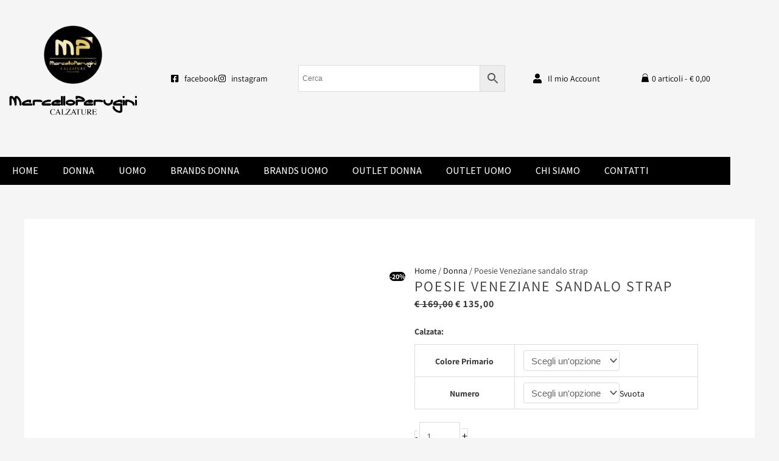

--- FILE ---
content_type: text/html; charset=UTF-8
request_url: https://www.marcelloperugini.it/prodotto/poesie-veneziane-sandalo-strappo/
body_size: 59357
content:
<!DOCTYPE html>
<html lang="it-IT">
<head>
<meta charset="UTF-8">
<meta name="viewport" content="width=device-width, initial-scale=1">
	<link rel="profile" href="https://gmpg.org/xfn/11"> 
	<title>Poesie Veneziane sandalo strap &#8211; Marcello Perugini Calzature</title><style id="perfmatters-used-css">a,abbr,acronym,address,applet,big,blockquote,body,caption,cite,code,dd,del,dfn,div,dl,dt,em,fieldset,font,form,h1,h2,h3,h4,h5,h6,html,iframe,ins,kbd,label,legend,li,object,ol,p,pre,q,s,samp,small,span,strike,strong,sub,sup,table,tbody,td,tfoot,th,thead,tr,tt,ul,var{border:0;font-size:100%;font-style:inherit;font-weight:inherit;margin:0;outline:0;padding:0;vertical-align:baseline;}html{-webkit-text-size-adjust:100%;-ms-text-size-adjust:100%;}body{margin:0;}article,aside,details,figcaption,figure,footer,header,main,menu,nav,section,summary{display:block;}[hidden],template{display:none;}a{background-color:transparent;}a:active{outline:0;}a,a:focus,a:hover,a:visited{text-decoration:none;}b,strong{font-weight:700;}img{border:0;}svg:not(:root){overflow:hidden;}hr{box-sizing:content-box;height:0;}button,input,optgroup,select,textarea{color:inherit;font:inherit;margin:0;}button{overflow:visible;}button,select{text-transform:none;}button,html input[type=button],input[type=reset],input[type=submit]{-webkit-appearance:button;cursor:pointer;}button[disabled],html input[disabled]{cursor:default;}button::-moz-focus-inner,input::-moz-focus-inner{border:0;padding:0;}input{line-height:normal;}input[type=checkbox],input[type=radio]{box-sizing:border-box;padding:0;}input[type=number]::-webkit-inner-spin-button,input[type=number]::-webkit-outer-spin-button{height:auto;}input[type=search]{-webkit-appearance:textfield;box-sizing:content-box;}input[type=search]::-webkit-search-cancel-button,input[type=search]::-webkit-search-decoration{-webkit-appearance:none;}table{border-collapse:collapse;border-spacing:0;}td,th{padding:0;}@media (min-width:544px){.ast-container{max-width:100%;}}@media (min-width:768px){.ast-container{max-width:100%;}}@media (min-width:992px){.ast-container{max-width:100%;}}@media (min-width:1200px){.ast-container{max-width:100%;}}.ast-container,.ast-container-fluid{margin-left:auto;margin-right:auto;padding-left:20px;padding-right:20px;}.ast-container-fluid::after,.ast-container::after{content:"";display:table;clear:both;}h1,h2,h3,h4,h5,h6{clear:both;}.entry-content :where(h1),h1{color:#808285;font-size:2em;line-height:1.2;}.entry-content :where(h2),h2{color:#808285;font-size:1.7em;line-height:1.3;}.entry-content :where(h3),h3{color:#808285;font-size:1.5em;line-height:1.4;}.entry-content :where(h4),h4{color:#808285;line-height:1.5;font-size:1.3em;}.entry-content :where(h5),h5{color:#808285;line-height:1.6;font-size:1.2em;}.entry-content :where(h6),h6{color:#808285;line-height:1.7;font-size:1.1em;}html{box-sizing:border-box;}*,:after,:before{box-sizing:inherit;}body{color:#808285;background:#fff;font-style:normal;}ol,ul{margin:0 0 1.5em 3em;}ul{list-style:disc;}li>ol,li>ul{margin-bottom:0;margin-left:1.5em;}b,strong{font-weight:700;}cite,dfn,em,i{font-style:italic;}img{height:auto;max-width:100%;}hr{background-color:#ccc;border:0;height:1px;margin-bottom:1.5em;}.ast-button,.button,button,input,select,textarea{color:#808285;font-weight:400;font-size:100%;margin:0;vertical-align:baseline;}button,input{line-height:normal;}ins,mark{background:0 0;text-decoration:none;}table,td,th{border:1px solid var(--ast-border-color);}table{border-collapse:separate;border-spacing:0;border-width:1px 0 0 1px;margin:0 0 1.5em;width:100%;}th{font-weight:600;}td,th{padding:.7em 1em;border-width:0 1px 1px 0;}.ast-button,.button,button,input[type=button],input[type=reset],input[type=submit]{border:1px solid;border-color:var(--ast-border-color);border-radius:2px;background:#e6e6e6;padding:.6em 1em .4em;color:#fff;}.ast-button:focus,.ast-button:hover,.button:focus,.button:hover,button:focus,button:hover,input[type=button]:focus,input[type=button]:hover,input[type=reset]:focus,input[type=reset]:hover,input[type=submit]:focus,input[type=submit]:hover{color:#fff;border-color:var(--ast-border-color);}.ast-button:active,.ast-button:focus,.button:active,.button:focus,button:active,button:focus,input[type=button]:active,input[type=button]:focus,input[type=reset]:active,input[type=reset]:focus,input[type=submit]:active,input[type=submit]:focus{border-color:var(--ast-border-color);outline:0;}input[type=email],input[type=password],input[type=search],input[type=tel],input[type=text],input[type=url],textarea{color:#666;border:1px solid var(--ast-border-color);border-radius:2px;-webkit-appearance:none;}input[type=email]:focus,input[type=password]:focus,input[type=search]:focus,input[type=tel]:focus,input[type=text]:focus,input[type=url]:focus,textarea:focus{color:#111;}a{color:#4169e1;}a:focus,a:hover{color:#191970;}a:focus{outline:thin dotted;}a:hover{outline:0;}.screen-reader-text{border:0;clip:rect(1px,1px,1px,1px);height:1px;margin:-1px;overflow:hidden;padding:0;position:absolute;width:1px;word-wrap:normal !important;}.screen-reader-text:focus{background-color:#f1f1f1;border-radius:2px;box-shadow:0 0 2px 2px rgba(0,0,0,.6);clip:auto !important;color:#21759b;display:block;font-size:12.25px;font-size:.875rem;height:auto;left:5px;line-height:normal;padding:15px 23px 14px;text-decoration:none;top:5px;width:auto;z-index:100000;}#primary:after,#primary:before,#secondary:after,#secondary:before,.ast-container:after,.ast-container:before,.ast-row:after,.ast-row:before,.clear:after,.clear:before,.sidebar-main:after,.sidebar-main:before,.site-content:after,.site-content:before,.site-footer:after,.site-footer:before,.site-header:after,.site-header:before,.site-main:after,.site-main:before{content:"";display:table;}#primary:after,#secondary:after,.ast-container:after,.ast-row:after,.clear:after,.sidebar-main:after,.site-content:after,.site-footer:after,.site-header:after,.site-main:after{clear:both;}::selection{color:#fff;background:#0274be;}body{-webkit-font-smoothing:antialiased;-moz-osx-font-smoothing:grayscale;}body:not(.logged-in){position:relative;}#page{position:relative;}a,a:focus{text-decoration:none;}.secondary a *,.site-footer a *,.site-header a *,a{transition:all .2s linear;}img{vertical-align:middle;}.entry-content :where(h1,h2,h3,h4,h5,h6){margin-bottom:20px;}p{margin-bottom:1.75em;}.ast-button,.button,input[type=button],input[type=submit]{border-radius:0;padding:18px 30px;border:0;box-shadow:none;text-shadow:none;}.ast-button:hover,.button:hover,input[type=button]:hover,input[type=submit]:hover{box-shadow:none;}.ast-button:active,.ast-button:focus,.button:active,.button:focus,input[type=button]:active,input[type=button]:focus,input[type=submit]:active,input[type=submit]:focus{box-shadow:none;}.site .skip-link{background-color:#f1f1f1;box-shadow:0 0 1px 1px rgba(0,0,0,.2);color:#21759b;display:block;font-family:Montserrat,"Helvetica Neue",sans-serif;font-size:14px;font-weight:700;left:-9999em;outline:0;padding:15px 23px 14px;text-decoration:none;text-transform:none;top:-9999em;}.site .skip-link:focus{clip:auto;height:auto;left:6px;top:7px;width:auto;z-index:100000;outline:thin dotted;}input,select{line-height:1;}.ast-button,.ast-custom-button,body,button,input[type=button],input[type=submit],textarea{line-height:1.8571428571429;}.ast-single-post .entry-title,.ast-single-post .entry-title a{line-height:1.2;}.entry-title,.entry-title a{font-weight:var(--ast-blog-title-font-weight,normal);}body{background-color:#fff;}#page{display:block;}#primary,#secondary{display:block;position:relative;float:left;width:100%;}#primary{margin:4em 0;}.ast-separate-container{background-color:#f5f5f5;}.ast-separate-container #primary{padding:4em 0;margin:0;border:0;}.ast-separate-container .ast-article-post,.ast-separate-container .ast-article-single:not(.ast-related-post){background-color:#fff;}.ast-separate-container .ast-article-post,.ast-separate-container .ast-article-single{border-bottom:1px solid var(--ast-border-color);margin:0;padding:5.34em 6.67em;}.ast-separate-container .ast-article-single{border-bottom:0;}@media (max-width:1200px){.ast-separate-container .ast-article-post,.ast-separate-container .ast-article-single{margin:0;padding:3.34em 2.4em;}}@media (min-width:993px){.ast-separate-container #primary,.ast-separate-container.ast-left-sidebar #primary,.ast-separate-container.ast-right-sidebar #primary{margin:4em 0;padding:0;}}@media (max-width:992px){.ast-separate-container #primary,.ast-separate-container.ast-left-sidebar #primary,.ast-separate-container.ast-right-sidebar #primary{padding-left:0;padding-right:0;}}.ast-header-break-point .main-navigation{padding-left:0;}.ast-header-break-point .main-navigation ul .menu-item .menu-link{padding:0 20px;display:inline-block;overflow-y:hidden;width:100%;border:0;border-bottom-width:1px;border-style:solid;border-color:var(--ast-border-color);}.ast-header-break-point .main-navigation ul .menu-item .menu-link .icon-arrow:first-of-type{margin-right:5px;}.ast-header-break-point .main-navigation ul .sub-menu .menu-item:not(.menu-item-has-children) .menu-link .icon-arrow:first-of-type{display:inline;}.ast-header-break-point .main-navigation .sub-menu .menu-item .menu-link{padding-left:30px;}.ast-header-break-point .main-navigation .sub-menu .menu-item .menu-item .menu-link{padding-left:40px;}.ast-header-break-point .main-navigation .sub-menu .menu-item .menu-item .menu-item .menu-link{padding-left:50px;}.ast-header-break-point .main-navigation .sub-menu .menu-item .menu-item .menu-item .menu-item .menu-link{padding-left:60px;}.ast-header-break-point .main-header-menu{background-color:#f9f9f9;border-top-width:0;}.ast-header-break-point .main-header-menu .sub-menu{background-color:#f9f9f9;position:static;opacity:1;visibility:visible;border:0;width:auto;}.ast-header-break-point .main-header-menu .sub-menu .ast-left-align-sub-menu.focus>.sub-menu,.ast-header-break-point .main-header-menu .sub-menu .ast-left-align-sub-menu:hover>.sub-menu{left:0;}.ast-header-break-point .main-header-menu .ast-sub-menu-goes-outside.focus>.sub-menu,.ast-header-break-point .main-header-menu .ast-sub-menu-goes-outside:hover>.sub-menu{left:0;}.ast-header-break-point .submenu-with-border .sub-menu{border:0;}.ast-header-break-point .dropdown-menu-toggle{display:none;}.ast-button-wrap .menu-toggle.toggled .menu-toggle-icon:before{content:"";}.ast-button-wrap .menu-toggle.toggled .icon-menu-bars svg:first-child{display:none;}.ast-button-wrap .menu-toggle.toggled .icon-menu-bars svg:nth-child(2){display:block;}.ast-header-break-point .user-select{clear:both;}.ast-header-break-point .ast-mobile-menu-buttons{display:block;align-self:center;}.ast-header-break-point .main-header-bar-navigation{flex:auto;}.ast-header-break-point .ast-main-header-bar-alignment{display:block;width:100%;flex:auto;order:4;}.ast-header-break-point .ast-icon.icon-arrow svg{height:.85em;width:.95em;position:relative;margin-left:10px;}.ast-header-break-point .header-main-layout-1 .site-branding{padding-right:1em;}.ast-header-break-point .header-main-layout-1 .main-header-bar-navigation{text-align:left;}.ast-header-break-point .header-main-layout-1 .main-navigation{padding-left:0;}.ast-header-break-point .ast-mobile-header-stack .ast-masthead-custom-menu-items{flex:1 1 100%;}.ast-header-break-point .ast-mobile-header-stack .site-branding{padding-left:0;padding-right:0;padding-bottom:1em;flex:1 1 100%;}.ast-header-break-point .ast-mobile-header-stack .ast-masthead-custom-menu-items,.ast-header-break-point .ast-mobile-header-stack .ast-site-identity,.ast-header-break-point .ast-mobile-header-stack .site-branding,.ast-header-break-point .ast-mobile-header-stack .site-title{justify-content:center;text-align:center;}.ast-header-break-point .ast-mobile-header-stack.ast-logo-title-inline .site-title{text-align:left;}.ast-header-break-point .ast-mobile-header-stack .ast-mobile-menu-buttons{flex:1 1 100%;text-align:center;justify-content:center;}.ast-header-break-point .ast-mobile-header-stack.header-main-layout-3 .main-header-container{flex-direction:initial;}.ast-header-break-point .header-main-layout-2 .ast-mobile-menu-buttons{-js-display:flex;display:flex;justify-content:center;}.ast-header-break-point .header-main-layout-2 .main-header-bar-navigation,.ast-header-break-point .header-main-layout-2 .widget{text-align:left;}.ast-header-break-point.ast-header-custom-item-outside .header-main-layout-3 .main-header-bar .ast-search-icon{margin-right:auto;margin-left:1em;}.ast-header-break-point .header-main-layout-3 .main-header-bar .ast-search-menu-icon.slide-search .search-form{right:auto;left:0;}.ast-header-break-point .header-main-layout-3.ast-mobile-header-inline .ast-mobile-menu-buttons{justify-content:flex-start;}.ast-header-break-point .header-main-layout-3 li .ast-search-menu-icon{left:0;}.ast-header-break-point .header-main-layout-3 .site-branding{padding-left:1em;justify-content:flex-end;}.ast-header-break-point .header-main-layout-3 .main-navigation{padding-right:0;}@media (max-width:544px){.ast-header-break-point .ast-mobile-header-stack .ast-mobile-menu-buttons,.ast-header-break-point .ast-mobile-header-stack .site-branding{justify-content:center;text-align:center;padding-bottom:0;}}.ast-header-break-point.ast-header-custom-item-outside .ast-mobile-header-inline .site-branding{text-align:left;}.ast-header-break-point.ast-header-custom-item-outside .ast-mobile-header-inline .site-title{justify-content:left;}.ast-header-break-point.ast-header-custom-item-outside .header-main-layout-2 .ast-mobile-menu-buttons{padding-bottom:1em;}.ast-header-break-point .ast-mobile-header-inline .main-header-container,.ast-header-break-point .ast-mobile-header-stack .main-header-container{-js-display:flex;display:flex;}.ast-header-break-point .main-header-bar{border:0;}.ast-header-break-point .main-header-bar{border-bottom-color:var(--ast-border-color);border-bottom-style:solid;}.ast-header-custom-item-inside.ast-header-break-point .button-custom-menu-item{padding-left:0;padding-right:0;margin-top:0;margin-bottom:0;}.ast-header-custom-item-inside.ast-header-break-point .button-custom-menu-item .ast-custom-button-link{display:none;}.ast-header-custom-item-inside.ast-header-break-point .button-custom-menu-item .menu-link{display:block;}.ast-header-break-point.ast-header-custom-item-inside .main-header-bar .ast-search-menu-icon .search-form{visibility:visible;opacity:1;position:relative;right:auto;top:auto;transform:none;}.ast-header-break-point .ast-mobile-header-stack .site-description{text-align:center;}.ast-header-break-point .ast-mobile-header-stack.ast-logo-title-inline .site-description{text-align:left;}.ast-header-break-point.ast-header-custom-item-outside .ast-primary-menu-disabled .ast-mobile-menu-buttons{display:none;}.ast-header-break-point .ast-hide-custom-menu-mobile .ast-masthead-custom-menu-items{display:none;}.ast-header-break-point .ast-mobile-header-inline .site-branding{text-align:left;padding-bottom:0;}.ast-header-break-point .ast-mobile-header-inline.header-main-layout-3 .site-branding{text-align:right;}.ast-header-break-point .site-header .main-header-bar-wrap .site-branding{-js-display:flex;display:flex;flex:1;align-self:center;}.ast-header-break-point ul li.ast-masthead-custom-menu-items a{padding:0;display:inline-block;width:auto;border:0;}.ast-header-break-point li.ast-masthead-custom-menu-items{padding-left:20px;padding-right:20px;margin-bottom:1em;margin-top:1em;}.ast-header-break-point .ast-site-identity{width:100%;}.ast-header-break-point .main-header-bar-navigation .menu-item-has-children>.menu-link:after{display:none;}.ast-header-break-point .main-header-bar{display:block;line-height:3;}.ast-header-break-point .main-header-bar .main-header-bar-navigation{line-height:3;display:none;}.ast-header-break-point .main-header-bar .main-header-bar-navigation .sub-menu{line-height:3;}.ast-header-break-point .main-header-bar .main-header-bar-navigation .menu-item-has-children .sub-menu{display:none;}.ast-header-break-point .main-header-bar .main-header-bar-navigation .menu-item-has-children>.ast-menu-toggle{display:inline-block;position:absolute;font-size:inherit;top:-1px;right:20px;cursor:pointer;-webkit-font-smoothing:antialiased;-moz-osx-font-smoothing:grayscale;padding:0 .907em;font-weight:400;line-height:inherit;transition:all .2s;}.ast-header-break-point .main-header-bar .main-header-bar-navigation .ast-submenu-expanded>.ast-menu-toggle .icon-arrow svg,.ast-header-break-point .main-header-bar .main-header-bar-navigation .ast-submenu-expanded>.ast-menu-toggle::before{transform:rotateX(180deg);}.ast-header-break-point .main-header-bar .main-header-bar-navigation .main-header-menu{border-top-width:1px;border-style:solid;border-color:var(--ast-border-color);}.ast-header-break-point.ast-header-custom-item-inside .ast-search-menu-icon{position:relative;display:block;right:auto;transform:none;}.ast-header-break-point .main-navigation{display:block;width:100%;}.ast-header-break-point .main-navigation ul>.menu-item:first-child{border-top:0;}.ast-header-break-point .main-navigation ul ul{left:auto;right:auto;}.ast-header-break-point .main-navigation li{width:100%;}.ast-header-break-point .main-navigation .widget{margin-bottom:1em;}.ast-header-break-point .main-navigation .widget li{width:auto;}.ast-header-break-point .main-navigation .widget:last-child{margin-bottom:0;}.ast-header-break-point .main-header-bar-navigation{width:calc(100% + 40px);margin:0 -20px;}.ast-header-break-point .main-header-menu ul ul{top:0;}.ast-header-break-point .ast-has-mobile-header-logo .custom-logo-link{display:none;}.ast-header-break-point .ast-has-mobile-header-logo .custom-mobile-logo-link{display:inline-block;}.ast-header-break-point.ast-mobile-inherit-site-logo .ast-has-mobile-header-logo .astra-logo-svg,.ast-header-break-point.ast-mobile-inherit-site-logo .ast-has-mobile-header-logo .custom-logo-link{display:block;}.ast-header-break-point.ast-header-custom-item-outside .ast-mobile-menu-buttons{order:2;}.ast-header-break-point.ast-header-custom-item-outside .main-header-bar-navigation{order:3;}.ast-header-break-point.ast-header-custom-item-outside .ast-masthead-custom-menu-items{order:1;}.ast-header-break-point.ast-header-custom-item-outside .header-main-layout-2 .ast-masthead-custom-menu-items{text-align:center;}.ast-header-break-point.ast-header-custom-item-outside .ast-mobile-header-inline .ast-mobile-menu-buttons,.ast-header-break-point.ast-header-custom-item-outside .ast-mobile-header-inline .site-branding{-js-display:flex;display:flex;}.ast-header-break-point.ast-header-custom-item-outside.ast-header-custom-item-outside .header-main-layout-2 .ast-mobile-menu-buttons{padding-bottom:0;}.ast-header-break-point.ast-header-custom-item-outside .ast-mobile-header-inline .ast-site-identity{width:100%;}.ast-header-break-point.ast-header-custom-item-outside .ast-mobile-header-inline.header-main-layout-3 .ast-site-identity{width:auto;}.ast-header-break-point.ast-header-custom-item-outside .ast-mobile-header-inline.header-main-layout-2 .site-branding{flex:1 1 auto;}@media (max-width:544px){.ast-header-break-point .ast-mobile-header-stack .ast-mobile-menu-buttons{width:100%;}.ast-header-break-point .ast-mobile-header-stack .ast-mobile-menu-buttons,.ast-header-break-point .ast-mobile-header-stack .site-branding{justify-content:center;}.ast-header-break-point .ast-mobile-header-stack .main-header-bar-wrap .site-branding{flex:1 1 auto;}.ast-header-break-point .ast-mobile-header-stack .ast-mobile-menu-buttons{padding-top:.8em;}.ast-header-break-point .ast-mobile-header-stack.header-main-layout-2 .ast-mobile-menu-buttons{padding-top:.8em;}.ast-header-break-point .ast-mobile-header-stack.header-main-layout-1 .site-branding{padding-bottom:0;}.ast-header-custom-item-outside.ast-header-break-point .ast-mobile-header-stack .ast-masthead-custom-menu-items{padding:.8em 1em 0 1em;text-align:center;width:100%;}.ast-header-custom-item-outside.ast-header-break-point .ast-mobile-header-stack.header-main-layout-3 .ast-masthead-custom-menu-items,.ast-header-custom-item-outside.ast-header-break-point .ast-mobile-header-stack.header-main-layout-3 .ast-mobile-menu-buttons{padding-top:.8em;}}.ast-header-break-point .ast-mobile-menu-buttons{text-align:right;-js-display:flex;display:flex;justify-content:flex-end;}.ast-header-break-point .ast-mobile-menu-buttons .ast-button-wrap .ast-mobile-menu-buttons-minimal{font-size:1.7em;}.entry-content>:last-child,.entry-summary>:last-child,.page-content>:last-child{margin-bottom:0;}body{overflow-x:hidden;}@media (max-width:768px){.ast-header-break-point .footer-sml-layout-2 .ast-small-footer-section-2{margin-top:1em;}}input[type=email],input[type=number],input[type=password],input[type=reset],input[type=search],input[type=tel],input[type=text],input[type=url],select,textarea{color:#666;padding:.75em;height:auto;border-width:1px;border-style:solid;border-color:var(--ast-border-color);border-radius:2px;background:var(--ast-comment-inputs-background);box-shadow:none;box-sizing:border-box;transition:all .2s linear;}input[type=email]:focus,input[type=password]:focus,input[type=reset]:focus,input[type=search]:focus,input[type=tel]:focus,input[type=text]:focus,input[type=url]:focus,select:focus,textarea:focus{background-color:#fff;border-color:var(--ast-border-color);box-shadow:none;}input[type=button],input[type=button]:focus,input[type=button]:hover,input[type=reset],input[type=reset]:focus,input[type=reset]:hover,input[type=submit],input[type=submit]:focus,input[type=submit]:hover{box-shadow:none;}input[type=search]:focus{outline:thin dotted;}input[type=range]{-webkit-appearance:none;width:100%;margin:5.7px 0;padding:0;border:none;}input[type=range]:focus{outline:0;}input[type=range]::-webkit-slider-runnable-track{width:100%;height:8.6px;cursor:pointer;box-shadow:2.6px 2.6px .4px #ccc,0 0 2.6px #d9d9d9;background:rgba(255,255,255,.2);border-radius:13.6px;border:0 solid #fff;}input[type=range]::-webkit-slider-thumb{box-shadow:0 0 0 rgba(255,221,0,.37),0 0 0 rgba(255,224,26,.37);border:7.9px solid #0274be;height:20px;width:20px;border-radius:50px;background:#0274be;cursor:pointer;-webkit-appearance:none;margin-top:-5.7px;}input[type=range]:focus::-webkit-slider-runnable-track{background:rgba(255,255,255,.2);}input[type=range]::-moz-range-track{width:100%;height:8.6px;cursor:pointer;box-shadow:2.6px 2.6px .4px #ccc,0 0 2.6px #d9d9d9;background:rgba(255,255,255,.2);border-radius:13.6px;border:0 solid #fff;}input[type=range]::-moz-range-thumb{box-shadow:0 0 0 rgba(255,221,0,.37),0 0 0 rgba(255,224,26,.37);border:7.9px solid #0274be;height:20px;width:20px;border-radius:50px;background:#0274be;cursor:pointer;}input[type=range]::-ms-track{width:100%;height:8.6px;cursor:pointer;background:0 0;border-color:transparent;color:transparent;}input[type=range]::-ms-fill-lower{background:rgba(199,199,199,.2);border:0 solid #fff;border-radius:27.2px;box-shadow:2.6px 2.6px .4px #ccc,0 0 2.6px #d9d9d9;}input[type=range]::-ms-fill-upper{background:rgba(255,255,255,.2);border:0 solid #fff;border-radius:27.2px;box-shadow:2.6px 2.6px .4px #ccc,0 0 2.6px #d9d9d9;}input[type=range]::-ms-thumb{box-shadow:0 0 0 rgba(255,221,0,.37),0 0 0 rgba(255,224,26,.37);border:7.9px solid #0274be;height:20px;width:20px;border-radius:50px;background:#0274be;cursor:pointer;height:8.6px;}input[type=range]:focus::-ms-fill-lower{background:rgba(255,255,255,.2);}input[type=range]:focus::-ms-fill-upper{background:rgba(255,255,255,.2);}input[type=color]{border:none;width:100px;padding:0;height:30px;cursor:pointer;}input[type=color]::-webkit-color-swatch-wrapper{padding:0;border:none;}input[type=color]::-webkit-color-swatch{border:none;}.entry-content{word-wrap:break-word;}.entry-content .wp-audio-shortcode,.entry-content .wp-embedded-audio,.entry-content .wp-embedded-video,.entry-content .wp-video,.entry-content p{margin-bottom:1.6em;}.entry-content::after{display:table;clear:both;content:"";}.entry-title{margin-bottom:.2em;}.ht-ctc-chat{--side:right;}@keyframes ctcBounce{0%{opacity:0;transform:scale(0);}60%{opacity:1;transform:scale(1.3);}to{opacity:1;transform:scale(1);}}@keyframes ctc_fadeIn{0%{opacity:0;}to{opacity:1;}}@keyframes ht_ctc_cta_stick{0%{opacity:0;transform:translateX(6px) scaleX(.6);}to{opacity:1;transform:translateX(0) scaleX(1);}}.ast-header-break-point .entry-content .alignwide{margin-left:auto;margin-right:auto;}:root{--ast-post-nav-space:0;--ast-container-default-xlg-padding:6.67em;--ast-container-default-lg-padding:5.67em;--ast-container-default-slg-padding:4.34em;--ast-container-default-md-padding:3.34em;--ast-container-default-sm-padding:6.67em;--ast-container-default-xs-padding:2.4em;--ast-container-default-xxs-padding:1.4em;--ast-code-block-background:#eee;--ast-comment-inputs-background:#fafafa;--ast-normal-container-width:1200px;--ast-narrow-container-width:750px;--ast-blog-title-font-weight:normal;--ast-blog-meta-weight:inherit;--ast-global-color-primary:var(--ast-global-color-5);--ast-global-color-secondary:var(--ast-global-color-4);--ast-global-color-alternate-background:var(--ast-global-color-7);--ast-global-color-subtle-background:var(--ast-global-color-6);--ast-bg-style-guide:var(--ast-global-color-secondary,--ast-global-color-5);--ast-shadow-style-guide:0px 0px 4px 0 rgba(0,0,0,.34);--ast-global-dark-bg-style:#fff;--ast-global-dark-lfs:#fbfbfb;--ast-widget-bg-color:#fafafa;--ast-wc-container-head-bg-color:#fbfbfb;--ast-title-layout-bg:#eee;--ast-search-border-color:#e7e7e7;--ast-lifter-hover-bg:#e6e6e6;--ast-gallery-block-color:#000;--srfm-color-input-label:var(--ast-global-color-2);}html{font-size:93.75%;}a,.page-title{color:#000;}a:hover,a:focus{color:#383838;}body,button,input,select,textarea,.ast-button,.ast-custom-button{font-family:-apple-system,BlinkMacSystemFont,Segoe UI,Roboto,Oxygen-Sans,Ubuntu,Cantarell,Helvetica Neue,sans-serif;font-weight:400;font-size:15px;font-size:1rem;line-height:var(--ast-body-line-height,1.65em);}h1,h2,h3,h4,h5,h6,.entry-content :where(h1,h2,h3,h4,h5,h6),.site-title,.site-title a{font-weight:400;}.entry-title{font-size:26px;font-size:1.7333333333333rem;}h1,.entry-content :where(h1){font-size:40px;font-size:2.6666666666667rem;line-height:1.4em;}h2,.entry-content :where(h2){font-size:32px;font-size:2.1333333333333rem;line-height:1.3em;}h3,.entry-content :where(h3){font-size:26px;font-size:1.7333333333333rem;line-height:1.3em;}h4,.entry-content :where(h4){font-size:24px;font-size:1.6rem;line-height:1.2em;}h5,.entry-content :where(h5){font-size:20px;font-size:1.3333333333333rem;line-height:1.2em;}h6,.entry-content :where(h6){font-size:16px;font-size:1.0666666666667rem;line-height:1.25em;}::selection{background-color:#000;color:#fff;}body,h1,h2,h3,h4,h5,h6,.entry-title a,.entry-content :where(h1,h2,h3,h4,h5,h6){color:#383838;}input:focus,input[type="text"]:focus,input[type="email"]:focus,input[type="url"]:focus,input[type="password"]:focus,input[type="reset"]:focus,input[type="search"]:focus,textarea:focus{border-color:#000;}input[type="radio"]:checked,input[type=reset],input[type="checkbox"]:checked,input[type="checkbox"]:hover:checked,input[type="checkbox"]:focus:checked,input[type=range]::-webkit-slider-thumb{border-color:#000;background-color:#000;box-shadow:none;}.ast-search-menu-icon.slide-search a:focus-visible:focus-visible,.astra-search-icon:focus-visible,#close:focus-visible,a:focus-visible,.ast-menu-toggle:focus-visible,.site .skip-link:focus-visible,.wp-block-loginout input:focus-visible,.wp-block-search.wp-block-search__button-inside .wp-block-search__inside-wrapper,.ast-header-navigation-arrow:focus-visible,.woocommerce .wc-proceed-to-checkout > .checkout-button:focus-visible,.woocommerce .woocommerce-MyAccount-navigation ul li a:focus-visible,.ast-orders-table__row .ast-orders-table__cell:focus-visible,.woocommerce .woocommerce-order-details .order-again > .button:focus-visible,.woocommerce .woocommerce-message a.button.wc-forward:focus-visible,.woocommerce #minus_qty:focus-visible,.woocommerce #plus_qty:focus-visible,a#ast-apply-coupon:focus-visible,.woocommerce .woocommerce-info a:focus-visible,.woocommerce .astra-shop-summary-wrap a:focus-visible,.woocommerce a.wc-forward:focus-visible,#ast-apply-coupon:focus-visible,.woocommerce-js .woocommerce-mini-cart-item a.remove:focus-visible,#close:focus-visible,.button.search-submit:focus-visible,#search_submit:focus,.normal-search:focus-visible,.ast-header-account-wrap:focus-visible,.woocommerce .ast-on-card-button.ast-quick-view-trigger:focus,.astra-cart-drawer-close:focus,.ast-single-variation:focus,.ast-woocommerce-product-gallery__image:focus,.ast-button:focus,.woocommerce-product-gallery--with-images [data-controls="prev"]:focus-visible,.woocommerce-product-gallery--with-images [data-controls="next"]:focus-visible,.ast-builder-button-wrap:has(.ast-custom-button-link:focus),.ast-builder-button-wrap .ast-custom-button-link:focus{outline-style:dotted;outline-color:inherit;outline-width:thin;}input:focus,input[type="text"]:focus,input[type="email"]:focus,input[type="url"]:focus,input[type="password"]:focus,input[type="reset"]:focus,input[type="search"]:focus,input[type="number"]:focus,textarea:focus,.wp-block-search__input:focus,[data-section="section-header-mobile-trigger"] .ast-button-wrap .ast-mobile-menu-trigger-minimal:focus,.ast-mobile-popup-drawer.active .menu-toggle-close:focus,.woocommerce-ordering select.orderby:focus,#ast-scroll-top:focus,#coupon_code:focus,.woocommerce-page #comment:focus,.woocommerce #reviews #respond input#submit:focus,.woocommerce a.add_to_cart_button:focus,.woocommerce .button.single_add_to_cart_button:focus,.woocommerce .woocommerce-cart-form button:focus,.woocommerce .woocommerce-cart-form__cart-item .quantity .qty:focus,.woocommerce .woocommerce-billing-fields .woocommerce-billing-fields__field-wrapper .woocommerce-input-wrapper > .input-text:focus,.woocommerce #order_comments:focus,.woocommerce #place_order:focus,.woocommerce .woocommerce-address-fields .woocommerce-address-fields__field-wrapper .woocommerce-input-wrapper > .input-text:focus,.woocommerce .woocommerce-MyAccount-content form button:focus,.woocommerce .woocommerce-MyAccount-content .woocommerce-EditAccountForm .woocommerce-form-row .woocommerce-Input.input-text:focus,.woocommerce .ast-woocommerce-container .woocommerce-pagination ul.page-numbers li a:focus,body #content .woocommerce form .form-row .select2-container--default .select2-selection--single:focus,#ast-coupon-code:focus,.woocommerce.woocommerce-js .quantity input[type=number]:focus,.woocommerce-js .woocommerce-mini-cart-item .quantity input[type=number]:focus,.woocommerce p#ast-coupon-trigger:focus{border-style:dotted;border-color:inherit;border-width:thin;}input{outline:none;}.woocommerce-js input[type=text]:focus,.woocommerce-js input[type=email]:focus,.woocommerce-js textarea:focus,input[type=number]:focus,.comments-area textarea#comment:focus,.comments-area textarea#comment:active,.comments-area .ast-comment-formwrap input[type="text"]:focus,.comments-area .ast-comment-formwrap input[type="text"]:active{outline-style:unset;outline-color:inherit;outline-width:thin;}.ast-header-break-point .ast-mobile-menu-buttons-minimal.menu-toggle{background:transparent;color:#0bb1af;}.ast-header-break-point .ast-mobile-menu-buttons-outline.menu-toggle{background:transparent;border:1px solid #0bb1af;color:#0bb1af;}.ast-header-break-point .ast-mobile-menu-buttons-fill.menu-toggle{background:#0bb1af;color:#fff;}@media (max-width:768px){.ast-separate-container .ast-article-post,.ast-separate-container .ast-article-single{padding:1.5em 2.14em;}}.elementor-widget-button .elementor-button{border-style:solid;text-decoration:none;border-top-width:0;border-right-width:0;border-left-width:0;border-bottom-width:0;}body .elementor-button.elementor-size-sm,body .elementor-button.elementor-size-xs,body .elementor-button.elementor-size-md,body .elementor-button.elementor-size-lg,body .elementor-button.elementor-size-xl,body .elementor-button{border-top-left-radius:0px;border-top-right-radius:0px;border-bottom-right-radius:0px;border-bottom-left-radius:0px;padding-top:10px;padding-right:40px;padding-bottom:10px;padding-left:40px;}.elementor-widget-button .elementor-button{border-color:#0bb1af;background-color:#0bb1af;}.elementor-widget-button .elementor-button:hover,.elementor-widget-button .elementor-button:focus{color:#fff;background-color:#000;border-color:#000;}.wp-block-button .wp-block-button__link,.elementor-widget-button .elementor-button,.elementor-widget-button .elementor-button:visited{color:#fff;}.elementor-widget-heading h1.elementor-heading-title{line-height:1.4em;}.elementor-widget-heading h2.elementor-heading-title{line-height:1.3em;}.elementor-widget-heading h5.elementor-heading-title{line-height:1.2em;}.elementor-widget-heading h6.elementor-heading-title{line-height:1.25em;}.menu-toggle,button,.ast-button,.ast-custom-button,.button,input#submit,input[type="button"],input[type="submit"],input[type="reset"]{border-style:solid;border-top-width:0;border-right-width:0;border-left-width:0;border-bottom-width:0;color:#fff;border-color:#0bb1af;background-color:#0bb1af;padding-top:10px;padding-right:40px;padding-bottom:10px;padding-left:40px;font-family:"Assistant",sans-serif;font-weight:500;font-size:16px;font-size:1.0666666666667rem;line-height:1em;text-transform:uppercase;letter-spacing:2px;border-top-left-radius:0px;border-top-right-radius:0px;border-bottom-right-radius:0px;border-bottom-left-radius:0px;}button:focus,.menu-toggle:hover,button:hover,.ast-button:hover,.ast-custom-button:hover .button:hover,.ast-custom-button:hover,input[type=reset]:hover,input[type=reset]:focus,input#submit:hover,input#submit:focus,input[type="button"]:hover,input[type="button"]:focus,input[type="submit"]:hover,input[type="submit"]:focus{color:#fff;background-color:#000;border-color:#000;}@media (max-width:768px){.ast-header-break-point.ast-header-custom-item-outside .ast-mobile-header-stack .main-header-bar .ast-search-icon{margin:0;}}@media (min-width:544px){.ast-container{max-width:100%;}}@media (max-width:544px){.ast-separate-container .ast-article-post,.ast-separate-container .ast-article-single,.ast-separate-container .comments-title,.ast-separate-container .ast-archive-description{padding:1.5em 1em;}.ast-separate-container #content .ast-container{padding-left:.54em;padding-right:.54em;}}@media (max-width:768px){h1,.entry-content :where(h1){font-size:30px;}h2,.entry-content :where(h2){font-size:25px;}h3,.entry-content :where(h3){font-size:20px;}}@media (max-width:544px){h1,.entry-content :where(h1){font-size:30px;}h2,.entry-content :where(h2){font-size:25px;}h3,.entry-content :where(h3){font-size:20px;}}@media (max-width:768px){html{font-size:85.5%;}}@media (max-width:544px){html{font-size:85.5%;}}@media (min-width:769px){.ast-container{max-width:1240px;}}.ast-header-break-point.ast-header-custom-item-inside .main-header-bar .main-header-bar-navigation .ast-search-icon{display:none;}.ast-header-break-point.ast-header-custom-item-inside .main-header-bar .ast-search-menu-icon .search-form{padding:0;display:block;overflow:hidden;}.ast-header-break-point .ast-header-custom-item .widget:last-child{margin-bottom:1em;}.ast-header-custom-item-inside.ast-header-break-point .button-custom-menu-item .ast-custom-button-link{display:none;}.ast-header-custom-item-inside.ast-header-break-point .button-custom-menu-item .menu-link{display:block;}.ast-header-break-point.ast-header-custom-item-outside .main-header-bar .ast-search-icon{margin-right:1em;}.ast-header-break-point.ast-header-custom-item-inside .main-header-bar .ast-search-menu-icon .search-field,.ast-header-break-point.ast-header-custom-item-inside .main-header-bar .ast-search-menu-icon.ast-inline-search .search-field{width:100%;padding-right:5.5em;}.ast-header-break-point.ast-header-custom-item-inside .main-header-bar .ast-search-menu-icon .search-submit{display:block;position:absolute;height:100%;top:0;right:0;padding:0 1em;border-radius:0;}.ast-header-break-point .ast-header-custom-item .ast-masthead-custom-menu-items{padding-left:20px;padding-right:20px;margin-bottom:1em;margin-top:1em;}.ast-header-custom-item-inside.ast-header-break-point .button-custom-menu-item{padding-left:0;padding-right:0;margin-top:0;margin-bottom:0;}:root{--ast-global-color-0:#0170b9;--ast-global-color-1:#3a3a3a;--ast-global-color-2:#3a3a3a;--ast-global-color-3:#4b4f58;--ast-global-color-4:#f5f5f5;--ast-global-color-5:#fff;--ast-global-color-6:#f2f5f7;--ast-global-color-7:#424242;--ast-global-color-8:#000;}:root{--ast-border-color:#ddd;}h1,h2,h3,h4,h5,h6,.entry-content :where(h1,h2,h3,h4,h5,h6){color:var(--ast-global-color-2);}.elementor-screen-only,.screen-reader-text,.screen-reader-text span,.ui-helper-hidden-accessible{top:0 !important;}.ast-header-break-point .main-header-bar{border-bottom-width:1px;}.ast-header-break-point .main-header-bar .main-header-bar-navigation .page_item_has_children > .ast-menu-toggle::before,.ast-header-break-point .main-header-bar .main-header-bar-navigation .menu-item-has-children > .ast-menu-toggle::before,.ast-mobile-popup-drawer .main-header-bar-navigation .menu-item-has-children>.ast-menu-toggle::before,.ast-header-break-point .ast-mobile-header-wrap .main-header-bar-navigation .menu-item-has-children > .ast-menu-toggle::before{font-weight:bold;content:"";font-family:Astra;text-decoration:inherit;display:inline-block;}.ast-header-break-point .main-navigation ul.sub-menu .menu-item .menu-link:before{content:"";font-family:Astra;font-size:.65em;text-decoration:inherit;display:inline-block;transform:translate(0,-2px) rotateZ(270deg);margin-right:5px;}.ast-header-break-point .main-header-bar-navigation .menu-item-has-children > .menu-link:after{display:none;}.ast-separate-container .ast-article-single:not(.ast-related-post),.woocommerce.ast-separate-container .ast-woocommerce-container,.ast-separate-container .error-404,.ast-separate-container .no-results,.single.ast-separate-container.ast-author-meta,.ast-separate-container .related-posts-title-wrapper,.ast-separate-container .comments-count-wrapper,.ast-box-layout.ast-plain-container .site-content,.ast-padded-layout.ast-plain-container .site-content,.ast-separate-container .ast-archive-description,.ast-separate-container .comments-area .comment-respond,.ast-separate-container .comments-area .ast-comment-list li,.ast-separate-container .comments-area .comments-title{background-color:var(--ast-global-color-5);background-image:none;}@media (max-width:768px){.ast-separate-container .ast-article-single:not(.ast-related-post),.woocommerce.ast-separate-container .ast-woocommerce-container,.ast-separate-container .error-404,.ast-separate-container .no-results,.single.ast-separate-container.ast-author-meta,.ast-separate-container .related-posts-title-wrapper,.ast-separate-container .comments-count-wrapper,.ast-box-layout.ast-plain-container .site-content,.ast-padded-layout.ast-plain-container .site-content,.ast-separate-container .ast-archive-description{background-color:var(--ast-global-color-5);background-image:none;}}@media (max-width:544px){.ast-separate-container .ast-article-single:not(.ast-related-post),.woocommerce.ast-separate-container .ast-woocommerce-container,.ast-separate-container .error-404,.ast-separate-container .no-results,.single.ast-separate-container.ast-author-meta,.ast-separate-container .related-posts-title-wrapper,.ast-separate-container .comments-count-wrapper,.ast-box-layout.ast-plain-container .site-content,.ast-padded-layout.ast-plain-container .site-content,.ast-separate-container .ast-archive-description{background-color:var(--ast-global-color-5);background-image:none;}}:root{--e-global-color-astglobalcolor0:#0170b9;--e-global-color-astglobalcolor1:#3a3a3a;--e-global-color-astglobalcolor2:#3a3a3a;--e-global-color-astglobalcolor3:#4b4f58;--e-global-color-astglobalcolor4:#f5f5f5;--e-global-color-astglobalcolor5:#fff;--e-global-color-astglobalcolor6:#f2f5f7;--e-global-color-astglobalcolor7:#424242;--e-global-color-astglobalcolor8:#000;}:root{border-color:var(--ast-border-color) !important;}@font-face{font-family:"Assistant";src:url("https://www.marcelloperugini.it/wp-content/themes/marcelloperugini/fonts/assistant/Assistant-Regular.woff2") format("woff2");font-weight:400;font-style:normal;font-display:swap;}@font-face{font-family:"Assistant";src:url("https://www.marcelloperugini.it/wp-content/themes/marcelloperugini/fonts/assistant/Assistant-Medium.woff2") format("woff2");font-weight:500;font-style:normal;font-display:swap;}@font-face{font-family:"Assistant";src:url("https://www.marcelloperugini.it/wp-content/themes/marcelloperugini/fonts/assistant/Assistant-Bold.woff2") format("woff2");font-weight:700;font-style:normal;font-display:swap;}@keyframes slide-in-left{0%{transform:translateX(3px);}100%{transform:translateX(0%);}}@keyframes slide-in-right{0%{transform:translateX(-3px);}100%{transform:translateX(0%);}}button.pswp__button{box-shadow:none !important;background-image:url("https://www.marcelloperugini.it/wp-content/plugins/woocommerce/assets/css/photoswipe/default-skin/default-skin.png") !important;}button.pswp__button,button.pswp__button--arrow--left::before,button.pswp__button--arrow--right::before,button.pswp__button:hover{background-color:transparent !important;}button.pswp__button--arrow--left,button.pswp__button--arrow--left:hover,button.pswp__button--arrow--right,button.pswp__button--arrow--right:hover{background-image:none !important;}button.pswp__button--close:hover{background-position:0 -44px;}button.pswp__button--zoom:hover{background-position:-88px 0;}.pswp{display:none;position:absolute;width:100%;height:100%;left:0;top:0;overflow:hidden;-ms-touch-action:none;touch-action:none;z-index:1500;-webkit-text-size-adjust:100%;-webkit-backface-visibility:hidden;outline:0;}.pswp *{-webkit-box-sizing:border-box;box-sizing:border-box;}.pswp img{max-width:none;}.pswp__bg{position:absolute;left:0;top:0;width:100%;height:100%;background:#000;opacity:0;-webkit-transform:translateZ(0);transform:translateZ(0);-webkit-backface-visibility:hidden;will-change:opacity;}.pswp__scroll-wrap{position:absolute;left:0;top:0;width:100%;height:100%;overflow:hidden;}.pswp__container,.pswp__zoom-wrap{-ms-touch-action:none;touch-action:none;position:absolute;left:0;right:0;top:0;bottom:0;}.pswp__container,.pswp__img{-webkit-user-select:none;-moz-user-select:none;-ms-user-select:none;user-select:none;-webkit-tap-highlight-color:transparent;-webkit-touch-callout:none;}.pswp__bg{will-change:opacity;-webkit-transition:opacity 333ms cubic-bezier(.4,0,.22,1);transition:opacity 333ms cubic-bezier(.4,0,.22,1);}.pswp__container,.pswp__zoom-wrap{-webkit-backface-visibility:hidden;}.pswp__item{position:absolute;left:0;right:0;top:0;bottom:0;overflow:hidden;}.pswp__button{width:44px;height:44px;position:relative;background:0 0;cursor:pointer;overflow:visible;-webkit-appearance:none;display:block;border:0;padding:0;margin:0;float:left;opacity:.75;-webkit-transition:opacity .2s;transition:opacity .2s;-webkit-box-shadow:none;box-shadow:none;}.pswp__button:focus,.pswp__button:hover{opacity:1;}.pswp__button:active{outline:0;opacity:.9;}.pswp__button::-moz-focus-inner{padding:0;border:0;}.pswp__button,.pswp__button--arrow--left:before,.pswp__button--arrow--right:before{background:url("https://www.marcelloperugini.it/wp-content/plugins/woocommerce/assets/css/photoswipe/default-skin/default-skin.png") 0 0 no-repeat;background-size:264px 88px;width:44px;height:44px;}.pswp__button--close{background-position:0 -44px;}.pswp__button--share{background-position:-44px -44px;}.pswp__button--fs{display:none;}.pswp__button--zoom{display:none;background-position:-88px 0;}.pswp__button--arrow--left,.pswp__button--arrow--right{background:0 0;top:50%;margin-top:-50px;width:70px;height:100px;position:absolute;}.pswp__button--arrow--left{left:0;}.pswp__button--arrow--right{right:0;}.pswp__button--arrow--left:before,.pswp__button--arrow--right:before{content:"";top:35px;background-color:rgba(0,0,0,.3);height:30px;width:32px;position:absolute;}.pswp__button--arrow--left:before{left:6px;background-position:-138px -44px;}.pswp__button--arrow--right:before{right:6px;background-position:-94px -44px;}.pswp__counter,.pswp__share-modal{-webkit-user-select:none;-moz-user-select:none;-ms-user-select:none;user-select:none;}.pswp__share-modal{display:block;background:rgba(0,0,0,.5);width:100%;height:100%;top:0;left:0;padding:10px;position:absolute;z-index:1600;opacity:0;-webkit-transition:opacity .25s ease-out;transition:opacity .25s ease-out;-webkit-backface-visibility:hidden;will-change:opacity;}.pswp__share-modal--hidden{display:none;}.pswp__share-tooltip{z-index:1620;position:absolute;background:#fff;top:56px;border-radius:2px;display:block;width:auto;right:44px;-webkit-box-shadow:0 2px 5px rgba(0,0,0,.25);box-shadow:0 2px 5px rgba(0,0,0,.25);-webkit-transform:translateY(6px);-ms-transform:translateY(6px);transform:translateY(6px);-webkit-transition:-webkit-transform .25s;transition:transform .25s;-webkit-backface-visibility:hidden;will-change:transform;}.pswp__share-tooltip a{display:block;padding:8px 12px;color:#000;text-decoration:none;font-size:14px;line-height:18px;}.pswp__share-tooltip a:hover{text-decoration:none;color:#000;}.pswp__share-tooltip a:first-child{border-radius:2px 2px 0 0;}.pswp__share-tooltip a:last-child{border-radius:0 0 2px 2px;}.pswp__counter{position:relative;left:0;top:0;height:44px;font-size:13px;line-height:44px;color:#fff;opacity:.75;padding:0 10px;margin-inline-end:auto;}.pswp__caption{position:absolute;left:0;bottom:0;width:100%;min-height:44px;}.pswp__caption__center{text-align:left;max-width:420px;margin:0 auto;font-size:13px;padding:10px;line-height:20px;color:#ccc;}.pswp__preloader{width:44px;height:44px;position:absolute;top:0;left:50%;margin-left:-22px;opacity:0;-webkit-transition:opacity .25s ease-out;transition:opacity .25s ease-out;will-change:opacity;direction:ltr;}.pswp__preloader__icn{width:20px;height:20px;margin:12px;}@media screen and (max-width:1024px){.pswp__preloader{position:relative;left:auto;top:auto;margin:0;float:right;}}@-webkit-keyframes clockwise{0%{-webkit-transform:rotate(0);transform:rotate(0);}100%{-webkit-transform:rotate(360deg);transform:rotate(360deg);}}@keyframes clockwise{0%{-webkit-transform:rotate(0);transform:rotate(0);}100%{-webkit-transform:rotate(360deg);transform:rotate(360deg);}}@-webkit-keyframes donut-rotate{0%{-webkit-transform:rotate(0);transform:rotate(0);}50%{-webkit-transform:rotate(-140deg);transform:rotate(-140deg);}100%{-webkit-transform:rotate(0);transform:rotate(0);}}@keyframes donut-rotate{0%{-webkit-transform:rotate(0);transform:rotate(0);}50%{-webkit-transform:rotate(-140deg);transform:rotate(-140deg);}100%{-webkit-transform:rotate(0);transform:rotate(0);}}.pswp__ui{-webkit-font-smoothing:auto;visibility:visible;opacity:1;z-index:1550;}.pswp__top-bar{position:absolute;left:0;top:0;height:44px;width:100%;display:flex;justify-content:flex-end;}.pswp--has_mouse .pswp__button--arrow--left,.pswp--has_mouse .pswp__button--arrow--right,.pswp__caption,.pswp__top-bar{-webkit-backface-visibility:hidden;will-change:opacity;-webkit-transition:opacity 333ms cubic-bezier(.4,0,.22,1);transition:opacity 333ms cubic-bezier(.4,0,.22,1);}.pswp__caption,.pswp__top-bar{background-color:rgba(0,0,0,.5);}.pswp__ui--hidden .pswp__button--arrow--left,.pswp__ui--hidden .pswp__button--arrow--right,.pswp__ui--hidden .pswp__caption,.pswp__ui--hidden .pswp__top-bar{opacity:.001;}.woocommerce img,.woocommerce-page img{height:auto;max-width:100%;}.woocommerce #content div.product div.images,.woocommerce div.product div.images,.woocommerce-page #content div.product div.images,.woocommerce-page div.product div.images{float:left;width:48%;}.woocommerce #content div.product div.summary,.woocommerce div.product div.summary,.woocommerce-page #content div.product div.summary,.woocommerce-page div.product div.summary{float:right;width:48%;clear:none;}.woocommerce #content div.product .woocommerce-tabs,.woocommerce div.product .woocommerce-tabs,.woocommerce-page #content div.product .woocommerce-tabs,.woocommerce-page div.product .woocommerce-tabs{clear:both;}.woocommerce #content div.product .woocommerce-tabs ul.tabs,.woocommerce div.product .woocommerce-tabs ul.tabs,.woocommerce-page #content div.product .woocommerce-tabs ul.tabs,.woocommerce-page div.product .woocommerce-tabs ul.tabs{zoom:1;}.woocommerce #content div.product .woocommerce-tabs ul.tabs::after,.woocommerce #content div.product .woocommerce-tabs ul.tabs::before,.woocommerce div.product .woocommerce-tabs ul.tabs::after,.woocommerce div.product .woocommerce-tabs ul.tabs::before,.woocommerce-page #content div.product .woocommerce-tabs ul.tabs::after,.woocommerce-page #content div.product .woocommerce-tabs ul.tabs::before,.woocommerce-page div.product .woocommerce-tabs ul.tabs::after,.woocommerce-page div.product .woocommerce-tabs ul.tabs::before{content:" ";display:table;}.woocommerce #content div.product .woocommerce-tabs ul.tabs::after,.woocommerce div.product .woocommerce-tabs ul.tabs::after,.woocommerce-page #content div.product .woocommerce-tabs ul.tabs::after,.woocommerce-page div.product .woocommerce-tabs ul.tabs::after{clear:both;}.woocommerce #content div.product .woocommerce-tabs ul.tabs li,.woocommerce div.product .woocommerce-tabs ul.tabs li,.woocommerce-page #content div.product .woocommerce-tabs ul.tabs li,.woocommerce-page div.product .woocommerce-tabs ul.tabs li{display:inline-block;}.woocommerce ul.products,.woocommerce-page ul.products{display:flex;flex-wrap:wrap;clear:both;zoom:1;}.woocommerce ul.products::after,.woocommerce ul.products::before,.woocommerce-page ul.products::after,.woocommerce-page ul.products::before{content:" ";display:table;}.woocommerce ul.products::after,.woocommerce-page ul.products::after{clear:both;}.woocommerce ul.products li.product,.woocommerce-page ul.products li.product{float:left;margin:0 20px 2.992em 0;padding:0;position:relative;width:22.05%;margin-left:0;}.woocommerce-page.columns-4 ul.products li.product,.woocommerce.columns-4 ul.products li.product{width:22.5%;width:calc(25% - 15px);}.woocommerce-page.columns-4 ul.products li.product:nth-child(4n),.woocommerce.columns-4 ul.products li.product:nth-child(4n){margin-right:0;clear:right;}.woocommerce-page.columns-4 ul.products li.product:nth-child(4n+1),.woocommerce.columns-4 ul.products li.product:nth-child(4n+1){clear:left;}.woocommerce #content table.cart img,.woocommerce table.cart img,.woocommerce-page #content table.cart img,.woocommerce-page table.cart img{height:auto;}@media only screen and (max-width: 768px){.woocommerce ul.products li.product,.woocommerce-page ul.products li.product,.woocommerce-page[class*=columns-] ul.products li.product,.woocommerce[class*=columns-] ul.products li.product{display:inline-block;margin-right:20px;vertical-align:top;clear:none;}}@keyframes spin{100%{transform:rotate(360deg);}}@keyframes dotPulse{0%{transform:scale(.1);opacity:0;}50%{opacity:1;}to{transform:scale(1.2);opacity:0;}}@font-face{font-family:star;src:url("https://www.marcelloperugini.it/wp-content/themes/astra/assets/css/minified/compatibility/woocommerce/../../../../../../../plugins/woocommerce/assets/fonts/star.eot");src:url("https://www.marcelloperugini.it/wp-content/themes/astra/assets/css/minified/compatibility/woocommerce/../../../../../../../plugins/woocommerce/assets/fonts/star.eot?#iefix") format("embedded-opentype"),url("https://www.marcelloperugini.it/wp-content/themes/astra/assets/css/minified/compatibility/woocommerce/../../../../../../../plugins/woocommerce/assets/fonts/star.woff") format("woff"),url("https://www.marcelloperugini.it/wp-content/themes/astra/assets/css/minified/compatibility/woocommerce/../../../../../../../plugins/woocommerce/assets/fonts/star.ttf") format("truetype"),url("https://www.marcelloperugini.it/wp-content/themes/astra/assets/css/minified/compatibility/woocommerce/../../../../../../../plugins/woocommerce/assets/fonts/star.svg#star") format("svg");font-weight:400;font-style:normal;font-display:swap;}@font-face{font-family:WooCommerce;src:url("https://www.marcelloperugini.it/wp-content/themes/astra/assets/css/minified/compatibility/woocommerce/../../../../../../../plugins/woocommerce/assets/fonts/WooCommerce.eot");src:url("https://www.marcelloperugini.it/wp-content/themes/astra/assets/css/minified/compatibility/woocommerce/../../../../../../../plugins/woocommerce/assets/fonts/WooCommerce.eot?#iefix") format("embedded-opentype"),url("https://www.marcelloperugini.it/wp-content/themes/astra/assets/css/minified/compatibility/woocommerce/../../../../../../../plugins/woocommerce/assets/fonts/WooCommerce.woff") format("woff"),url("https://www.marcelloperugini.it/wp-content/themes/astra/assets/css/minified/compatibility/woocommerce/../../../../../../../plugins/woocommerce/assets/fonts/WooCommerce.ttf") format("truetype"),url("https://www.marcelloperugini.it/wp-content/themes/astra/assets/css/minified/compatibility/woocommerce/../../../../../../../plugins/woocommerce/assets/fonts/WooCommerce.svg#WooCommerce") format("svg");font-weight:400;font-style:normal;}.screen-reader-text{border:0;clip:rect(1px,1px,1px,1px);clip-path:inset(50%);height:1px;margin:-1px;overflow:hidden;padding:0;position:absolute;width:1px;word-wrap:normal !important;}.clear{clear:both;}.ast-header-break-point .woocommerce-custom-menu-item .ast-cart-menu-wrap{width:2em;height:2em;font-size:1.4em;line-height:2;vertical-align:middle;text-align:right;}.ast-header-break-point .ast-button-wrap .main-header-menu-toggle{font-size:1.4em;}.ast-header-break-point .main-header-menu .woocommerce-custom-menu-item .ast-cart-menu-wrap{height:3em;line-height:3;text-align:left;}.ast-header-break-point .ast-site-header-cart .widget_shopping_cart{display:none;}.ast-header-break-point.ast-woocommerce-cart-menu .ast-site-header-cart{order:initial;line-height:3;padding:0;}.ast-header-break-point.ast-woocommerce-cart-menu .header-main-layout-3 .ast-site-header-cart{padding:0 0 1em 1em;}.ast-header-break-point.ast-woocommerce-cart-menu.ast-header-custom-item-outside .ast-site-header-cart{padding:0;}.ast-header-break-point .ast-masthead-custom-menu-items.woocommerce-custom-menu-item{margin-bottom:0;margin-top:0;}.ast-header-break-point .ast-masthead-custom-menu-items.woocommerce-custom-menu-item .ast-site-header-cart{padding:0;}.ast-header-break-point .ast-masthead-custom-menu-items.woocommerce-custom-menu-item .ast-site-header-cart a{border:none;display:inline-block;}.ast-header-break-point.ast-hfb-header.ast-woocommerce-cart-menu .ast-site-header-cart{padding:0;}.woocommerce ul.products li.product,.woocommerce-page ul.products li.product{text-align:left;margin-bottom:2.5em;}.woocommerce ul.products li.product a img,.woocommerce-page ul.products li.product a img{margin-bottom:.8em;}.woocommerce ul.products li.product .woocommerce-loop-product__title,.woocommerce-page ul.products li.product .woocommerce-loop-product__title{margin-bottom:.5em;padding:0;font-size:1em;}.woocommerce ul.products li.product .woocommerce-loop-product__link,.woocommerce-page ul.products li.product .woocommerce-loop-product__link{position:relative;display:block;}.woocommerce ul.products li.product .price,.woocommerce-page ul.products li.product .price{line-height:1.3;margin-bottom:0;font-weight:700;margin-bottom:.5em;font-size:.9em;}.woocommerce ul.products li.product .price del,.woocommerce-page ul.products li.product .price del{display:initial;}.woocommerce ul.products li.product .button,.woocommerce-page ul.products li.product .button{margin-top:.5em;margin-bottom:.5em;white-space:normal;}.woocommerce .related.products li.product:last-child,.woocommerce-page .related.products li.product:last-child{margin-right:0;}.woocommerce #content table.cart td,.woocommerce-page #content table.cart td{min-height:3.25em;}.woocommerce #content table.cart [name=coupon_code],.woocommerce-page #content table.cart [name=coupon_code]{max-height:35px;}.woocommerce #content table.cart .button,.woocommerce-page #content table.cart .button{display:inline-block;width:auto;}.ast-separate-container .ast-woocommerce-container{background-color:#fff;}@media (max-width:1200px){.ast-separate-container .ast-woocommerce-container{padding:3.34em 2.4em;}}@media (max-width:992px){.ast-separate-container .ast-woocommerce-container{padding:1.5em 2.14em;}}@media (min-width:1201px){.ast-separate-container .ast-woocommerce-container{padding:5.34em 6.67em;}}.ast-separate-container .ast-woocommerce-container .product{border-bottom:0;}.ast-separate-container.single-product .ast-article-single{margin:0;padding:0;display:inline-block;width:100%;}.pswp{z-index:999999;}.woocommerce .pswp__caption__center,.woocommerce-page .pswp__caption__center{text-align:center;}.woocommerce .pswp__bg,.woocommerce-page .pswp__bg{opacity:.7 !important;}.woocommerce form .form-row textarea,.woocommerce input[type=email],.woocommerce input[type=number],.woocommerce input[type=password],.woocommerce input[type=reset],.woocommerce input[type=search],.woocommerce input[type=tel],.woocommerce input[type=text],.woocommerce input[type=url],.woocommerce textarea,.woocommerce-page form .form-row textarea,.woocommerce-page input[type=email],.woocommerce-page input[type=number],.woocommerce-page input[type=password],.woocommerce-page input[type=reset],.woocommerce-page input[type=search],.woocommerce-page input[type=tel],.woocommerce-page input[type=text],.woocommerce-page input[type=url],.woocommerce-page textarea{border-color:var(--ast-border-color);background-color:#fff;box-shadow:none;border-radius:0;}.woocommerce form .form-row textarea:focus,.woocommerce input[type=email]:focus,.woocommerce input[type=number]:focus,.woocommerce input[type=password]:focus,.woocommerce input[type=reset]:focus,.woocommerce input[type=search]:focus,.woocommerce input[type=tel]:focus,.woocommerce input[type=text]:focus,.woocommerce input[type=url]:focus,.woocommerce textarea:focus,.woocommerce-page form .form-row textarea:focus,.woocommerce-page input[type=email]:focus,.woocommerce-page input[type=number]:focus,.woocommerce-page input[type=password]:focus,.woocommerce-page input[type=reset]:focus,.woocommerce-page input[type=search]:focus,.woocommerce-page input[type=tel]:focus,.woocommerce-page input[type=text]:focus,.woocommerce-page input[type=url]:focus,.woocommerce-page textarea:focus{box-shadow:none;border-color:var(--ast-border-color);}.woocommerce .select2-container .select2-selection--single,.woocommerce select,.woocommerce-page .select2-container .select2-selection--single,.woocommerce-page select{padding:.5em .8em;line-height:normal;padding-right:2em;appearance:none;background-position:98% 50%;background-color:var(--ast-global-dark-bg-style,#fff);border-color:var(--ast-border-color);border-radius:3px;box-shadow:none;}.woocommerce .select2-container .select2-selection--single:focus,.woocommerce select:focus,.woocommerce-page .select2-container .select2-selection--single:focus,.woocommerce-page select:focus{outline:0;}button.pswp__button{box-shadow:none !important;background-image:url("https://www.marcelloperugini.it/wp-content/themes/astra/assets/css/minified/compatibility/woocommerce/../../../../../../../plugins/woocommerce/assets/css/photoswipe/default-skin/default-skin.png") !important;}button.pswp__button,button.pswp__button--arrow--left::before,button.pswp__button--arrow--right::before,button.pswp__button:hover{background-color:transparent !important;}button.pswp__button--arrow--left,button.pswp__button--arrow--left:hover,button.pswp__button--arrow--right,button.pswp__button--arrow--right:hover{background-image:none !important;}button.pswp__button--close:hover{background-position:0 -44px;}button.pswp__button--zoom:hover{background-position:-88px 0;}.woocommerce .woocommerce,.woocommerce-account .woocommerce{zoom:1;}.woocommerce .woocommerce::after,.woocommerce .woocommerce::before,.woocommerce-account .woocommerce::after,.woocommerce-account .woocommerce::before{content:" ";display:table;}.woocommerce .woocommerce::after,.woocommerce-account .woocommerce::after{clear:both;}.ast-safari-browser-less-than-11.ast-woocommerce-cart-menu.ast-header-break-point .header-main-layout-2 .main-header-container{display:flex;}@-webkit-keyframes load8{0%{-webkit-transform:rotate(0deg);transform:rotate(0deg);}to{-webkit-transform:rotate(360deg);transform:rotate(360deg);}}@keyframes load8{0%{-webkit-transform:rotate(0deg);transform:rotate(0deg);}to{-webkit-transform:rotate(360deg);transform:rotate(360deg);}}.aws-container .aws-search-form{position:relative;width:100%;float:none !important;display:-webkit-box !important;display:-moz-box !important;display:-ms-flexbox !important;display:-webkit-flex !important;display:flex !important;align-items:stretch;height:44px;}.aws-container .aws-search-form *,.aws-search-result{-moz-box-sizing:border-box;-webkit-box-sizing:border-box;box-sizing:border-box;-moz-hyphens:manual;-webkit-hyphens:manual;hyphens:manual;border-radius:0 !important;}.aws-container .aws-search-form .aws-loader,.aws-container .aws-search-form .aws-loader:after{border-radius:50% !important;width:20px;height:20px;}.aws-container .aws-search-form .aws-wrapper{flex-grow:1;position:relative;vertical-align:top;padding:0;width:100%;overflow:hidden;}.aws-container .aws-search-form .aws-loader{position:absolute;display:none;right:10px;top:50%;z-index:999;margin:-10px 0 0;font-size:10px;text-indent:-9999em;border-top:3px solid #ededed;border-right:3px solid #ededed;border-bottom:3px solid #ededed;border-left:3px solid #555;}.aws-container .aws-search-label{position:absolute !important;left:-10000px;top:auto;width:1px;height:1px;overflow:hidden;clip:rect(1px,1px,1px,1px);}.aws-container .aws-search-field{width:100%;max-width:100%;color:#313131;padding:6px;line-height:30px;display:block;font-size:12px;position:relative;z-index:2;-webkit-appearance:none;height:100%;min-height:inherit;margin:0 !important;border:1px solid #d8d8d8;outline:0;}@media screen and (-webkit-min-device-pixel-ratio:0) and (max-width:1024px){.aws-container .aws-search-field{font-size:16px;}}.aws-container .aws-search-field::-ms-clear{display:none;width:0;height:0;}.aws-container .aws-search-field::-ms-reveal{display:none;width:0;height:0;}.aws-container .aws-search-field::-webkit-search-cancel-button,.aws-container .aws-search-field::-webkit-search-decoration,.aws-container .aws-search-field::-webkit-search-results-button,.aws-container .aws-search-field::-webkit-search-results-decoration{display:none;}.aws-container .aws-search-field:focus{background-color:#fff;}.aws-container .aws-search-field:focus::-webkit-input-placeholder{color:transparent;}.aws-container .aws-search-field:focus:-moz-placeholder{color:transparent;}.aws-container .aws-search-field:focus::-moz-placeholder{color:transparent;}.aws-container .aws-search-field:focus:-ms-input-placeholder{color:transparent;}.aws-container .aws-search-form .aws-search-clear{display:none !important;position:absolute;top:0;right:0;z-index:2;cursor:pointer;color:#757575;height:100%;width:38px;padding:0 0 0 10px;text-align:left;}.aws-container .aws-search-form .aws-search-clear span{position:relative;display:block;font-size:24px;line-height:24px;top:50%;margin-top:-12px;}.aws-container .aws-search-form .aws-search-btn{padding:0;line-height:10px;width:42px;}.aws-container .aws-search-form .aws-search-btn_icon{display:inline-block;fill:currentColor;height:24px;line-height:24px;position:relative;width:42px;color:#555;}.aws-container .aws-search-form .aws-search-btn svg{display:block;height:100%;width:100%;}.aws-container[data-show-page=false] .aws-search-form .aws-search-btn:hover{background:#ededed;cursor:default;}.aws-container .aws-search-form .aws-form-btn{display:-webkit-box;display:-moz-box;display:-ms-flexbox;display:-webkit-flex;display:flex;justify-content:center;flex-direction:column;text-align:center;background:#ededed;border:1px solid #d8d8d8;margin:0 0 0 -1px;cursor:pointer;position:relative;white-space:nowrap;-moz-user-select:none;-ms-user-select:none;user-select:none;-webkit-transition:background-color 100ms ease-in-out;-moz-transition:background-color 100ms ease-in-out;-o-transition:background-color 100ms ease-in-out;transition:background-color 100ms ease-in-out;}.aws-container .aws-search-form .aws-form-btn:hover{background:#dcdcdc;}.aws-container .aws-search-form .aws-form-btn:active{background:#d8d8d8;}.aws-container[data-buttons-order="3"] .aws-search-form .aws-wrapper{-webkit-order:2;order:2;}.aws-container[data-buttons-order="3"] .aws-search-form .aws-search-btn{margin:0 -1px 0 0;}@keyframes dots{0%,20%{color:rgba(0,0,0,0);text-shadow:.25em 0 0 rgba(0,0,0,0),.5em 0 0 rgba(0,0,0,0);}40%{color:black;text-shadow:.25em 0 0 rgba(0,0,0,0),.5em 0 0 rgba(0,0,0,0);}60%{text-shadow:.25em 0 0 black,.5em 0 0 rgba(0,0,0,0);}80%,100%{text-shadow:.25em 0 0 black,.5em 0 0 black;}}.summary.entry-summary+[CLASS*=astra-advanced-hook]{clear:both;}@keyframes sk-bouncedelay{0%,100%,80%{transform:scale(0);}40%{transform:scale(1);}}.woocommerce ul.products li.product,.woocommerce-page ul.products li.product{padding-bottom:1.2em;transition:all .3s ease-in-out;}.woocommerce ul.products li.product .ast-woo-shop-product-description p:last-child,.woocommerce ul.products li.product>.ast-loop-product__link:last-child .woocommerce-loop-product__title,.woocommerce ul.products li.product>.button:last-child,.woocommerce ul.products li.product>:last-child,.woocommerce-page ul.products li.product .ast-woo-shop-product-description p:last-child,.woocommerce-page ul.products li.product>.ast-loop-product__link:last-child .woocommerce-loop-product__title,.woocommerce-page ul.products li.product>.button:last-child,.woocommerce-page ul.products li.product>:last-child{margin-bottom:0;}.woocommerce ul.products li.product .astra-shop-summary-wrap,.woocommerce-page ul.products li.product .astra-shop-summary-wrap{padding:0 1.2em;}.woocommerce ul.products li.product .button,.woocommerce-page ul.products li.product .button{margin:.5em 0;}.woocommerce ul.products li.product .astra-shop-thumbnail-wrap,.woocommerce-page ul.products li.product .astra-shop-thumbnail-wrap{margin-bottom:.8em;}.woocommerce ul.products li.product .woocommerce-loop-product__link,.woocommerce-page ul.products li.product .woocommerce-loop-product__link{overflow:hidden;}.woocommerce ul.products li.product .woocommerce-loop-product__link img,.woocommerce-page ul.products li.product .woocommerce-loop-product__link img{margin-bottom:0;backface-visibility:hidden;transition:filter .6s,opacity .6s,transform .6s;}.woocommerce-page.rel-up-columns-4 div.product .related.products ul.products li.product,.woocommerce-page.rel-up-columns-4 div.product .up-sells ul.products li.product,.woocommerce.rel-up-columns-4 div.product .related.products ul.products li.product,.woocommerce.rel-up-columns-4 div.product .up-sells ul.products li.product{width:22.5%;width:calc(25% - 15px);}.woocommerce-page.rel-up-columns-4 div.product .related.products ul.products li.product:nth-child(4n),.woocommerce-page.rel-up-columns-4 div.product .up-sells ul.products li.product:nth-child(4n),.woocommerce.rel-up-columns-4 div.product .related.products ul.products li.product:nth-child(4n),.woocommerce.rel-up-columns-4 div.product .up-sells ul.products li.product:nth-child(4n){margin-right:0;clear:right;}.woocommerce-page.rel-up-columns-4 div.product .related.products ul.products li.product:nth-child(4n+1),.woocommerce-page.rel-up-columns-4 div.product .up-sells ul.products li.product:nth-child(4n+1),.woocommerce.rel-up-columns-4 div.product .related.products ul.products li.product:nth-child(4n+1),.woocommerce.rel-up-columns-4 div.product .up-sells ul.products li.product:nth-child(4n+1){clear:left;}.woocommerce ul.products li.product .onsale,.woocommerce-page ul.products li.product .onsale{border-radius:999px;padding:0 2px;}.woocommerce.single-product .related.products{width:100%;}@keyframes ast-qv-spin{100%{transform:rotate(360deg);transform:rotate(360deg);}}@keyframes spin{100%{transform:rotate(360deg);transform:rotate(360deg);}}.astra-shop-thumbnail-wrap{position:relative;}.ast-header-break-point .ast-inline-search.ast-search-menu-icon .search-form{padding:0;}.ast-header-break-point .site-header .ast-inline-search.ast-search-menu-icon .search-field{padding-right:2em;}.ast-header-break-point .ast-search-box.full-screen .ast-search-wrapper .search-field{width:80%;}.ast-header-break-point .ast-swap-above-header-sections .ast-above-header-section-1 .ast-search-menu-icon .search-form{right:-1em;left:auto;padding-left:0;padding-right:3em;}.ast-header-break-point .ast-swap-above-header-sections .ast-above-header-section-1 .search-field{padding-right:0;padding-left:1em;}.ast-header-break-point .ast-swap-above-header-sections .ast-above-header-section-2 .ast-search-menu-icon .search-form{left:-1em;right:auto;padding-right:0;padding-left:3em;}.ast-header-break-point .ast-swap-above-header-sections .ast-above-header-section-2 .search-field{padding-left:0;padding-right:1em;}.ast-header-break-point .ast-above-header .ast-above-header-section-1 .ast-inline-search.ast-search-menu-icon .search-field{padding-right:0;}.ast-header-break-point .ast-swap-above-header-sections.ast-mobile-header-stack .ast-above-header .ast-above-header-section-2 .ast-search-menu-icon .search-form{padding-left:0;left:auto;padding-right:2em;}.ast-header-break-point .ast-swap-above-header-sections.ast-mobile-header-stack .ast-above-header .ast-above-header-section-2 .ast-search-menu-icon.slide-search .search-form{left:-1em;padding-left:2em;}.ast-header-break-point .ast-swap-above-header-sections.ast-mobile-header-stack .ast-above-header .ast-above-header-section-1 .search-field{padding-right:0;}.ast-header-break-point .ast-swap-above-header-sections.ast-mobile-header-stack .ast-above-header .search-field{padding-right:0;padding-left:1em;}.ast-header-break-point .ast-above-header-mobile-stack .ast-above-header .ast-above-header-section-1 .ast-search-menu-icon.ast-inline-search .search-form{right:auto;padding-right:2em;}.ast-header-break-point .ast-swap-below-header-sections .ast-below-header .below-header-section-2 .ast-search-menu-icon.ast-inline-search .search-form{left:0;padding-left:0;padding-right:2em;}.ast-header-break-point .ast-swap-below-header-sections .below-header-section-1 .ast-search-menu-icon .search-form{right:-1em;left:auto;padding-left:0;padding-right:3em;}.ast-header-break-point .ast-swap-below-header-sections .below-header-section-1 .search-field{padding-right:0;padding-left:1em;}.ast-header-break-point .ast-swap-below-header-sections .below-header-section-2 .ast-search-menu-icon .search-form{left:-1em;right:auto;padding-right:0;padding-left:3em;}.ast-header-break-point .ast-swap-below-header-sections .below-header-section-2 .search-field{padding-left:0;padding-right:1em;}.ast-header-break-point .ast-below-header .below-header-section-1 .ast-inline-search.ast-search-menu-icon .search-field{padding-right:0;}.ast-header-break-point .ast-swap-below-header-sections.site-header .ast-below-header .ast-inline-search.ast-search-menu-icon .search-field{padding-left:1em;padding-right:0;}.ast-header-break-point .ast-swap-below-header-sections .ast-below-header .below-header-section-2 .ast-search-menu-icon .search-form{left:-1em;padding-left:3em;padding-right:1em;}.woocommerce ul.products li.product .woocommerce-loop-product__title,.woocommerce-page ul.products li.product .woocommerce-loop-product__title,.wc-block-grid .wc-block-grid__products .wc-block-grid__product .wc-block-grid__product-title{font-weight:normal;}.woocommerce ul.products li.product,.woocommerce-page ul.products li.product{box-shadow:0px 0px 0px 0px rgba(0,0,0,.1);}.woocommerce ul.products li.product:hover,.woocommerce-page ul.products li.product:hover{box-shadow:0px 0px 0px 0px var(--ast-global-color-4);}.woocommerce input[type=number].qty.ast-no-internal-border,.woocommerce :has(.ast-qty-placeholder.no-internal-border) input[type=number].qty{color:#666;font-size:13px;}.woocommerce .quantity .plus,.woocommerce .quantity .minus,.woocommerce .quantity .qty{border:1px solid var(--ast-border-color);}.woocommerce .quantity .plus{border-left:none;}.woocommerce .quantity .minus{border-right:none;}.woocommerce-js .quantity .minus,.woocommerce .quantity .plus{font-size:18px;}@media (min-width:769px){.woocommerce #content .ast-woocommerce-container div.product div.images,.woocommerce .ast-woocommerce-container div.product div.images,.woocommerce-page #content .ast-woocommerce-container div.product div.images,.woocommerce-page .ast-woocommerce-container div.product div.images{width:50%;}.woocommerce #content .ast-woocommerce-container div.product div.summary,.woocommerce .ast-woocommerce-container div.product div.summary,.woocommerce-page #content .ast-woocommerce-container div.product div.summary,.woocommerce-page .ast-woocommerce-container div.product div.summary{width:46%;}}@media (max-width:768px){.woocommerce div.product .related.products ul.products li.product,.woocommerce[class*="rel-up-columns-"] div.product .related.products ul.products li.product,.woocommerce-page div.product .related.products ul.products li.product,.woocommerce-page[class*="rel-up-columns-"] div.product .related.products ul.products li.product{margin-right:20px;clear:none;}}@media (min-width:545px) and (max-width:768px){.woocommerce-page.tablet-rel-up-columns-3 div.product .related.products ul.products li.product,.woocommerce-page.tablet-rel-up-columns-3 div.product .up-sells ul.products li.product,.woocommerce.tablet-rel-up-columns-3 div.product .related.products ul.products li.product,.woocommerce.tablet-rel-up-columns-3 div.product .up-sells ul.products li.product{width:calc(33.33% - 14px);}.woocommerce-page.tablet-rel-up-columns-3 div.product .related.products ul.products li.product:nth-child(3n),.woocommerce-page.tablet-rel-up-columns-3 div.product .up-sells ul.products li.product:nth-child(3n),.woocommerce.tablet-rel-up-columns-3 div.product .related.products ul.products li.product:nth-child(3n),.woocommerce.tablet-rel-up-columns-3 div.product .up-sells ul.products li.product:nth-child(3n){clear:right;margin-right:0;}.woocommerce-page.tablet-rel-up-columns-3 div.product .related.products ul.products li.product:nth-child(3n+1),.woocommerce-page.tablet-rel-up-columns-3 div.product .up-sells ul.products li.product:nth-child(3n+1),.woocommerce.tablet-rel-up-columns-3 div.product .related.products ul.products li.product:nth-child(3n+1),.woocommerce.tablet-rel-up-columns-3 div.product .up-sells ul.products li.product:nth-child(3n+1){clear:left;}}@media (max-width:544px){.ast-header-break-point .ast-above-header-mobile-inline.mobile-header-order-2 .ast-masthead-custom-menu-items.woocommerce-custom-menu-item{margin-left:0;}.ast-header-break-point .ast-above-header-mobile-inline.mobile-header-order-3 .ast-masthead-custom-menu-items.woocommerce-custom-menu-item,.ast-header-break-point .ast-above-header-mobile-inline.mobile-header-order-5 .ast-masthead-custom-menu-items.woocommerce-custom-menu-item{margin-right:0;}.woocommerce-page.mobile-rel-up-columns-2 div.product .related.products ul.products li.product,.woocommerce-page.mobile-rel-up-columns-2 div.product .up-sells ul.products li.product,.woocommerce.mobile-rel-up-columns-2 div.product .related.products ul.products li.product,.woocommerce.mobile-rel-up-columns-2 div.product .up-sells ul.products li.product{width:calc(50% - 10px);}.woocommerce-page.mobile-rel-up-columns-2 div.product .related.products ul.products li.product:nth-child(2n),.woocommerce-page.mobile-rel-up-columns-2 div.product .up-sells ul.products li.product:nth-child(2n),.woocommerce.mobile-rel-up-columns-2 div.product .related.products ul.products li.product:nth-child(2n),.woocommerce.mobile-rel-up-columns-2 div.product .up-sells ul.products li.product:nth-child(2n){margin-right:0;clear:right;}.woocommerce-page.mobile-rel-up-columns-2 div.product .related.products ul.products li.product:nth-child(2n+1),.woocommerce-page.mobile-rel-up-columns-2 div.product .up-sells ul.products li.product:nth-child(2n+1),.woocommerce.mobile-rel-up-columns-2 div.product .related.products ul.products li.product:nth-child(2n+1),.woocommerce.mobile-rel-up-columns-2 div.product .up-sells ul.products li.product:nth-child(2n+1){clear:left;}.ast-header-break-point .ast-shop-toolbar-container{column-gap:20px;flex-direction:column;-js-display:flex;display:flex;justify-content:inherit;align-items:inherit;}.ast-header-break-point .ast-shop-toolbar-container .ast-shop-toolbar-aside-wrap{margin-bottom:20px;}.ast-header-break-point .ast-shop-toolbar-container .ast-shop-toolbar-aside-wrap > *:first-child{flex:1 1 auto;}.ast-header-break-point .ast-shop-toolbar-container > *:last-child{float:unset;}}:root{--direction-multiplier:1;}body.rtl,html[dir=rtl]{--direction-multiplier:-1;}.elementor-screen-only,.screen-reader-text,.screen-reader-text span,.ui-helper-hidden-accessible{height:1px;margin:-1px;overflow:hidden;padding:0;position:absolute;top:-10000em;width:1px;clip:rect(0,0,0,0);border:0;}.elementor *,.elementor :after,.elementor :before{box-sizing:border-box;}.elementor a{box-shadow:none;text-decoration:none;}.elementor hr{background-color:transparent;margin:0;}.elementor img{border:none;border-radius:0;box-shadow:none;height:auto;max-width:100%;}.elementor .elementor-background-overlay{inset:0;position:absolute;}.elementor .elementor-background-slideshow{inset:0;position:absolute;z-index:0;}.elementor .elementor-background-slideshow__slide__image{background-position:50%;background-size:cover;height:100%;width:100%;}.e-con-inner>.elementor-element.elementor-absolute,.e-con>.elementor-element.elementor-absolute,.elementor-widget-wrap>.elementor-element.elementor-absolute{position:absolute;}.elementor-widget-wrap .elementor-element.elementor-widget__width-auto,.elementor-widget-wrap .elementor-element.elementor-widget__width-initial{max-width:100%;}.elementor-element.elementor-absolute,.elementor-element.elementor-fixed{z-index:1;}.elementor-element{--flex-direction:initial;--flex-wrap:initial;--justify-content:initial;--align-items:initial;--align-content:initial;--gap:initial;--flex-basis:initial;--flex-grow:initial;--flex-shrink:initial;--order:initial;--align-self:initial;align-self:var(--align-self);flex-basis:var(--flex-basis);flex-grow:var(--flex-grow);flex-shrink:var(--flex-shrink);order:var(--order);}.elementor-element:where(.e-con-full,.elementor-widget){align-content:var(--align-content);align-items:var(--align-items);flex-direction:var(--flex-direction);flex-wrap:var(--flex-wrap);gap:var(--row-gap) var(--column-gap);justify-content:var(--justify-content);}.elementor-align-center{text-align:center;}.elementor-align-left{text-align:left;}.elementor-align-center .elementor-button,.elementor-align-left .elementor-button,.elementor-align-right .elementor-button{width:auto;}:root{--page-title-display:block;}.elementor-page-title,h1.entry-title{display:var(--page-title-display);}@keyframes eicon-spin{0%{transform:rotate(0deg);}to{transform:rotate(359deg);}}.elementor-section{position:relative;}.elementor-section .elementor-container{display:flex;margin-inline:auto;position:relative;}@media (max-width:1024px){.elementor-section .elementor-container{flex-wrap:wrap;}}.elementor-section.elementor-section-boxed>.elementor-container{max-width:1140px;}.elementor-widget-wrap{align-content:flex-start;flex-wrap:wrap;position:relative;width:100%;}.elementor:not(.elementor-bc-flex-widget) .elementor-widget-wrap{display:flex;}.elementor-widget-wrap>.elementor-element{width:100%;}.elementor-widget{position:relative;}.elementor-widget:not(:last-child){margin-block-end:var(--kit-widget-spacing,20px);}.elementor-widget:not(:last-child).elementor-absolute,.elementor-widget:not(:last-child).elementor-widget__width-auto,.elementor-widget:not(:last-child).elementor-widget__width-initial{margin-block-end:0;}.elementor-column{display:flex;min-height:1px;position:relative;}.elementor-column-gap-default>.elementor-column>.elementor-element-populated{padding:10px;}.elementor-column-gap-wider>.elementor-column>.elementor-element-populated{padding:30px;}.elementor-inner-section .elementor-column-gap-no .elementor-element-populated{padding:0;}@media (min-width:768px){.elementor-column.elementor-col-10,.elementor-column[data-col="10"]{width:10%;}.elementor-column.elementor-col-11,.elementor-column[data-col="11"]{width:11.111%;}.elementor-column.elementor-col-12,.elementor-column[data-col="12"]{width:12.5%;}.elementor-column.elementor-col-14,.elementor-column[data-col="14"]{width:14.285%;}.elementor-column.elementor-col-16,.elementor-column[data-col="16"]{width:16.666%;}.elementor-column.elementor-col-20,.elementor-column[data-col="20"]{width:20%;}.elementor-column.elementor-col-25,.elementor-column[data-col="25"]{width:25%;}.elementor-column.elementor-col-30,.elementor-column[data-col="30"]{width:30%;}.elementor-column.elementor-col-33,.elementor-column[data-col="33"]{width:33.333%;}.elementor-column.elementor-col-40,.elementor-column[data-col="40"]{width:40%;}.elementor-column.elementor-col-50,.elementor-column[data-col="50"]{width:50%;}.elementor-column.elementor-col-60,.elementor-column[data-col="60"]{width:60%;}.elementor-column.elementor-col-66,.elementor-column[data-col="66"]{width:66.666%;}.elementor-column.elementor-col-70,.elementor-column[data-col="70"]{width:70%;}.elementor-column.elementor-col-75,.elementor-column[data-col="75"]{width:75%;}.elementor-column.elementor-col-80,.elementor-column[data-col="80"]{width:80%;}.elementor-column.elementor-col-83,.elementor-column[data-col="83"]{width:83.333%;}.elementor-column.elementor-col-90,.elementor-column[data-col="90"]{width:90%;}.elementor-column.elementor-col-100,.elementor-column[data-col="100"]{width:100%;}}@media (max-width:767px){.elementor-column{width:100%;}}@media (min-width:1025px){#elementor-device-mode:after{content:"desktop";}}@media (min-width:-1){#elementor-device-mode:after{content:"widescreen";}}@media (max-width:-1){#elementor-device-mode:after{content:"laptop";content:"tablet_extra";}}@media (max-width:1024px){#elementor-device-mode:after{content:"tablet";}}@media (max-width:-1){#elementor-device-mode:after{content:"mobile_extra";}}@media (max-width:767px){#elementor-device-mode:after{content:"mobile";}}@media (prefers-reduced-motion:no-preference){html{scroll-behavior:smooth;}}.e-con:before,.e-con>.elementor-background-slideshow:before,.e-con>.elementor-motion-effects-container>.elementor-motion-effects-layer:before,:is(.e-con,.e-con>.e-con-inner)>.elementor-background-video-container:before{border-block-end-width:var(--border-block-end-width);border-block-start-width:var(--border-block-start-width);border-color:var(--border-color);border-inline-end-width:var(--border-inline-end-width);border-inline-start-width:var(--border-inline-start-width);border-radius:var(--border-radius);border-style:var(--border-style);content:var(--background-overlay);display:block;height:max(100% + var(--border-top-width) + var(--border-bottom-width),100%);left:calc(0px - var(--border-left-width));mix-blend-mode:var(--overlay-mix-blend-mode);opacity:var(--overlay-opacity);position:absolute;top:calc(0px - var(--border-top-width));transition:var(--overlay-transition,.3s);width:max(100% + var(--border-left-width) + var(--border-right-width),100%);}.e-con>.elementor-background-slideshow,:is(.e-con,.e-con>.e-con-inner)>.elementor-background-video-container{border-block-end-width:var(--border-block-end-width);border-block-start-width:var(--border-block-start-width);border-color:var(--border-color);border-inline-end-width:var(--border-inline-end-width);border-inline-start-width:var(--border-inline-start-width);border-radius:var(--border-radius);border-style:var(--border-style);height:max(100% + var(--border-top-width) + var(--border-bottom-width),100%);left:calc(0px - var(--border-left-width));top:calc(0px - var(--border-top-width));width:max(100% + var(--border-left-width) + var(--border-right-width),100%);}:is(.e-con,.e-con>.e-con-inner)>.elementor-background-slideshow:before{z-index:2;}.elementor-element:where(:not(.e-con)):where(:not(.e-div-block-base)) .elementor-widget-container,.elementor-element:where(:not(.e-con)):where(:not(.e-div-block-base)):not(:has(.elementor-widget-container)){transition:background .3s,border .3s,border-radius .3s,box-shadow .3s,transform var(--e-transform-transition-duration,.4s);}.elementor-heading-title{line-height:1;margin:0;padding:0;}.elementor-button{background-color:#69727d;border-radius:3px;color:#fff;display:inline-block;fill:#fff;font-size:15px;line-height:1;padding:12px 24px;text-align:center;transition:all .3s;}.elementor-button:focus,.elementor-button:hover,.elementor-button:visited{color:#fff;}.elementor-button-content-wrapper{display:flex;flex-direction:row;gap:5px;justify-content:center;}.elementor-button-text{display:inline-block;}.elementor-button.elementor-size-xs{border-radius:2px;font-size:13px;padding:10px 20px;}.elementor-button span{text-decoration:inherit;}.animated{animation-duration:1.25s;}.animated.animated-slow{animation-duration:2s;}.animated.animated-fast{animation-duration:.75s;}.animated.infinite{animation-iteration-count:infinite;}.animated.reverse{animation-direction:reverse;animation-fill-mode:forwards;}@media (prefers-reduced-motion:reduce){.animated{animation:none !important;}html *{transition-delay:0s !important;transition-duration:0s !important;}}@media (max-width:767px){.elementor .elementor-hidden-mobile,.elementor .elementor-hidden-phone{display:none;}}@media (min-width:768px) and (max-width:1024px){.elementor .elementor-hidden-tablet{display:none;}}@media (min-width:1025px) and (max-width:99999px){.elementor .elementor-hidden-desktop{display:none;}}.elementor-widget-image{text-align:center;}.elementor-widget-image a{display:inline-block;}.elementor-widget-image a img[src$=".svg"]{width:48px;}.elementor-widget-image img{display:inline-block;vertical-align:middle;}.elementor-widget.elementor-icon-list--layout-inline .elementor-widget-container,.elementor-widget:not(:has(.elementor-widget-container)) .elementor-widget-container{overflow:hidden;}.elementor-widget .elementor-icon-list-items.elementor-inline-items{display:flex;flex-wrap:wrap;margin-inline:-8px;}.elementor-widget .elementor-icon-list-items.elementor-inline-items .elementor-inline-item{word-break:break-word;}.elementor-widget .elementor-icon-list-items.elementor-inline-items .elementor-icon-list-item{margin-inline:8px;}.elementor-widget .elementor-icon-list-items.elementor-inline-items .elementor-icon-list-item:after{border-width:0;border-inline-start-width:1px;border-style:solid;height:100%;inset-inline-end:-8px;inset-inline-start:auto;position:relative;width:auto;}.elementor-widget .elementor-icon-list-items{list-style-type:none;margin:0;padding:0;}.elementor-widget .elementor-icon-list-item{margin:0;padding:0;position:relative;}.elementor-widget .elementor-icon-list-item:after{inset-block-end:0;position:absolute;width:100%;}.elementor-widget .elementor-icon-list-item,.elementor-widget .elementor-icon-list-item a{align-items:var(--icon-vertical-align,center);display:flex;font-size:inherit;}.elementor-widget .elementor-icon-list-icon+.elementor-icon-list-text{align-self:center;padding-inline-start:5px;}.elementor-widget .elementor-icon-list-icon{display:flex;inset-block-start:var(--icon-vertical-offset,initial);position:relative;}.elementor-widget .elementor-icon-list-icon svg{height:var(--e-icon-list-icon-size,1em);width:var(--e-icon-list-icon-size,1em);}.elementor-widget .elementor-icon-list-icon i{font-size:var(--e-icon-list-icon-size);width:1.25em;}.elementor-widget.elementor-widget-icon-list .elementor-icon-list-icon{text-align:var(--e-icon-list-icon-align);}.elementor-widget.elementor-widget-icon-list .elementor-icon-list-icon svg{margin:var(--e-icon-list-icon-margin,0 calc(var(--e-icon-list-icon-size,1em) * .25) 0 0);}.elementor-widget.elementor-list-item-link-full_width a{width:100%;}.elementor-widget.elementor-align-center .elementor-icon-list-item,.elementor-widget.elementor-align-center .elementor-icon-list-item a{justify-content:center;}.elementor-widget.elementor-align-center .elementor-icon-list-item:after{margin:auto;}.elementor-widget.elementor-align-center .elementor-inline-items{justify-content:center;}.elementor-widget:not(.elementor-align-end) .elementor-icon-list-item:after{inset-inline-start:0;}.elementor-widget:not(.elementor-align-start) .elementor-icon-list-item:after{inset-inline-end:0;}@media (min-width:-1){.elementor-widget:not(.elementor-widescreen-align-end) .elementor-icon-list-item:after{inset-inline-start:0;}.elementor-widget:not(.elementor-widescreen-align-start) .elementor-icon-list-item:after{inset-inline-end:0;}}@media (max-width:-1){.elementor-widget:not(.elementor-laptop-align-end) .elementor-icon-list-item:after{inset-inline-start:0;}.elementor-widget:not(.elementor-laptop-align-start) .elementor-icon-list-item:after{inset-inline-end:0;}.elementor-widget:not(.elementor-tablet_extra-align-end) .elementor-icon-list-item:after{inset-inline-start:0;}.elementor-widget:not(.elementor-tablet_extra-align-start) .elementor-icon-list-item:after{inset-inline-end:0;}}@media (max-width:1024px){.elementor-widget:not(.elementor-tablet-align-end) .elementor-icon-list-item:after{inset-inline-start:0;}.elementor-widget:not(.elementor-tablet-align-start) .elementor-icon-list-item:after{inset-inline-end:0;}}@media (max-width:-1){.elementor-widget:not(.elementor-mobile_extra-align-end) .elementor-icon-list-item:after{inset-inline-start:0;}.elementor-widget:not(.elementor-mobile_extra-align-start) .elementor-icon-list-item:after{inset-inline-end:0;}}@media (max-width:767px){.elementor-widget:not(.elementor-mobile-align-end) .elementor-icon-list-item:after{inset-inline-start:0;}.elementor-widget:not(.elementor-mobile-align-start) .elementor-icon-list-item:after{inset-inline-end:0;}}#left-area ul.elementor-icon-list-items,.elementor .elementor-element ul.elementor-icon-list-items,.elementor-edit-area .elementor-element ul.elementor-icon-list-items{padding:0;}.elementor-item:after,.elementor-item:before{display:block;position:absolute;transition:.3s;transition-timing-function:cubic-bezier(.58,.3,.005,1);}.elementor-item:not(:hover):not(:focus):not(.elementor-item-active):not(.highlighted):after,.elementor-item:not(:hover):not(:focus):not(.elementor-item-active):not(.highlighted):before{opacity:0;}.elementor-item-active:after,.elementor-item-active:before,.elementor-item.highlighted:after,.elementor-item.highlighted:before,.elementor-item:focus:after,.elementor-item:focus:before,.elementor-item:hover:after,.elementor-item:hover:before{transform:scale(1);}.e--pointer-background .elementor-item:after,.e--pointer-background .elementor-item:before{content:"";transition:.3s;}.e--pointer-background .elementor-item:before{background:#3f444b;inset:0;z-index:-1;}.e--pointer-background .elementor-item-active,.e--pointer-background .elementor-item.highlighted,.e--pointer-background .elementor-item:focus,.e--pointer-background .elementor-item:hover{color:#fff;}.elementor-nav-menu--main .elementor-nav-menu a{transition:.4s;}.elementor-nav-menu--main .elementor-nav-menu a,.elementor-nav-menu--main .elementor-nav-menu a.highlighted,.elementor-nav-menu--main .elementor-nav-menu a:focus,.elementor-nav-menu--main .elementor-nav-menu a:hover{padding:13px 20px;}.elementor-nav-menu--main .elementor-nav-menu a.current{background:#1f2124;color:#fff;}.elementor-nav-menu--main .elementor-nav-menu a.disabled{background:#3f444b;color:#88909b;}.elementor-nav-menu--main .elementor-nav-menu ul{border-style:solid;border-width:0;padding:0;position:absolute;width:12em;}.elementor-nav-menu--main .elementor-nav-menu span.scroll-down,.elementor-nav-menu--main .elementor-nav-menu span.scroll-up{background:#fff;display:none;height:20px;overflow:hidden;position:absolute;visibility:hidden;}.elementor-nav-menu--main .elementor-nav-menu span.scroll-down-arrow,.elementor-nav-menu--main .elementor-nav-menu span.scroll-up-arrow{border:8px dashed transparent;border-bottom:8px solid #33373d;height:0;inset-block-start:-2px;inset-inline-start:50%;margin-inline-start:-8px;overflow:hidden;position:absolute;width:0;}.elementor-nav-menu--main .elementor-nav-menu span.scroll-down-arrow{border-color:#33373d transparent transparent;border-style:solid dashed dashed;top:6px;}.elementor-nav-menu--layout-horizontal{display:flex;}.elementor-nav-menu--layout-horizontal .elementor-nav-menu{display:flex;flex-wrap:wrap;}.elementor-nav-menu--layout-horizontal .elementor-nav-menu a{flex-grow:1;white-space:nowrap;}.elementor-nav-menu--layout-horizontal .elementor-nav-menu>li{display:flex;}.elementor-nav-menu--layout-horizontal .elementor-nav-menu>li ul,.elementor-nav-menu--layout-horizontal .elementor-nav-menu>li>.scroll-down{top:100% !important;}.elementor-nav-menu--layout-horizontal .elementor-nav-menu>li:not(:first-child)>a{margin-inline-start:var(--e-nav-menu-horizontal-menu-item-margin);}.elementor-nav-menu--layout-horizontal .elementor-nav-menu>li:not(:first-child)>.scroll-down,.elementor-nav-menu--layout-horizontal .elementor-nav-menu>li:not(:first-child)>.scroll-up,.elementor-nav-menu--layout-horizontal .elementor-nav-menu>li:not(:first-child)>ul{inset-inline-start:var(--e-nav-menu-horizontal-menu-item-margin) !important;}.elementor-nav-menu--layout-horizontal .elementor-nav-menu>li:not(:last-child)>a{margin-inline-end:var(--e-nav-menu-horizontal-menu-item-margin);}.elementor-nav-menu--layout-horizontal .elementor-nav-menu>li:not(:last-child):after{align-self:center;border-color:var(--e-nav-menu-divider-color,#000);border-left-style:var(--e-nav-menu-divider-style,solid);border-left-width:var(--e-nav-menu-divider-width,2px);content:var(--e-nav-menu-divider-content,none);height:var(--e-nav-menu-divider-height,35%);}.elementor-nav-menu__align-right .elementor-nav-menu{justify-content:flex-end;margin-left:auto;}.elementor-nav-menu__align-left .elementor-nav-menu{justify-content:flex-start;margin-right:auto;}.elementor-nav-menu__align-start .elementor-nav-menu{justify-content:flex-start;margin-inline-end:auto;}.elementor-nav-menu__align-end .elementor-nav-menu{justify-content:flex-end;margin-inline-start:auto;}.elementor-nav-menu__align-center .elementor-nav-menu{justify-content:center;margin-inline-end:auto;margin-inline-start:auto;}.elementor-nav-menu__align-justify .elementor-nav-menu--layout-horizontal .elementor-nav-menu{width:100%;}.elementor-widget-nav-menu:not(.elementor-nav-menu--toggle) .elementor-menu-toggle{display:none;}.elementor-widget-nav-menu .elementor-widget-container,.elementor-widget-nav-menu:not(:has(.elementor-widget-container)):not([class*=elementor-hidden-]){display:flex;flex-direction:column;}.elementor-nav-menu{position:relative;z-index:2;}.elementor-nav-menu:after{clear:both;content:" ";display:block;font:0/0 serif;height:0;overflow:hidden;visibility:hidden;}.elementor-nav-menu,.elementor-nav-menu li,.elementor-nav-menu ul{display:block;line-height:normal;list-style:none;margin:0;padding:0;-webkit-tap-highlight-color:rgba(0,0,0,0);}.elementor-nav-menu ul{display:none;}.elementor-nav-menu ul ul a,.elementor-nav-menu ul ul a:active,.elementor-nav-menu ul ul a:focus,.elementor-nav-menu ul ul a:hover{border-left:16px solid transparent;}.elementor-nav-menu ul ul ul a,.elementor-nav-menu ul ul ul a:active,.elementor-nav-menu ul ul ul a:focus,.elementor-nav-menu ul ul ul a:hover{border-left:24px solid transparent;}.elementor-nav-menu ul ul ul ul a,.elementor-nav-menu ul ul ul ul a:active,.elementor-nav-menu ul ul ul ul a:focus,.elementor-nav-menu ul ul ul ul a:hover{border-left:32px solid transparent;}.elementor-nav-menu ul ul ul ul ul a,.elementor-nav-menu ul ul ul ul ul a:active,.elementor-nav-menu ul ul ul ul ul a:focus,.elementor-nav-menu ul ul ul ul ul a:hover{border-left:40px solid transparent;}.elementor-nav-menu a,.elementor-nav-menu li{position:relative;}.elementor-nav-menu li{border-width:0;}.elementor-nav-menu a{align-items:center;display:flex;}.elementor-nav-menu a,.elementor-nav-menu a:focus,.elementor-nav-menu a:hover{line-height:20px;padding:10px 20px;}.elementor-nav-menu a.current{background:#1f2124;color:#fff;}.elementor-nav-menu a.disabled{color:#88909b;cursor:not-allowed;}.elementor-nav-menu .e-plus-icon:before{content:"+";}.elementor-nav-menu .sub-arrow{align-items:center;display:flex;line-height:1;margin-block-end:-10px;margin-block-start:-10px;padding:10px;padding-inline-end:0;}.elementor-nav-menu .sub-arrow i{pointer-events:none;}.elementor-nav-menu .sub-arrow .fa.fa-chevron-down,.elementor-nav-menu .sub-arrow .fas.fa-chevron-down{font-size:.7em;}.elementor-nav-menu .sub-arrow .e-font-icon-svg{height:1em;width:1em;}.elementor-nav-menu .sub-arrow .e-font-icon-svg.fa-svg-chevron-down{height:.7em;width:.7em;}.elementor-nav-menu--dropdown .elementor-item.elementor-item-active,.elementor-nav-menu--dropdown .elementor-item.highlighted,.elementor-nav-menu--dropdown .elementor-item:focus,.elementor-nav-menu--dropdown .elementor-item:hover,.elementor-sub-item.elementor-item-active,.elementor-sub-item.highlighted,.elementor-sub-item:focus,.elementor-sub-item:hover{background-color:#3f444b;color:#fff;}.elementor-menu-toggle{align-items:center;background-color:rgba(0,0,0,.05);border:0 solid;border-radius:3px;color:#33373d;cursor:pointer;display:flex;font-size:var(--nav-menu-icon-size,22px);justify-content:center;padding:.25em;}.elementor-menu-toggle.elementor-active .elementor-menu-toggle__icon--open,.elementor-menu-toggle:not(.elementor-active) .elementor-menu-toggle__icon--close{display:none;}.elementor-menu-toggle .e-font-icon-svg{fill:#33373d;height:1em;width:1em;}.elementor-menu-toggle svg{height:auto;width:1em;fill:var(--nav-menu-icon-color,currentColor);}span.elementor-menu-toggle__icon--close,span.elementor-menu-toggle__icon--open{line-height:1;}.elementor-nav-menu--dropdown{background-color:#fff;font-size:13px;}.elementor-nav-menu--dropdown.elementor-nav-menu__container{margin-top:10px;overflow-x:hidden;overflow-y:auto;transform-origin:top;transition:max-height .3s,transform .3s;}.elementor-nav-menu--dropdown.elementor-nav-menu__container .elementor-sub-item{font-size:.85em;}.elementor-nav-menu--dropdown a{color:#33373d;}ul.elementor-nav-menu--dropdown a,ul.elementor-nav-menu--dropdown a:focus,ul.elementor-nav-menu--dropdown a:hover{border-inline-start:8px solid transparent;text-shadow:none;}.elementor-nav-menu__text-align-center .elementor-nav-menu--dropdown .elementor-nav-menu a{justify-content:center;}.elementor-nav-menu--toggle{--menu-height:100vh;}.elementor-nav-menu--toggle .elementor-menu-toggle:not(.elementor-active)+.elementor-nav-menu__container{max-height:0;overflow:hidden;transform:scaleY(0);}@media (max-width:1024px){.elementor-nav-menu--dropdown-tablet .elementor-nav-menu--main{display:none;}}@media (min-width:1025px){.elementor-nav-menu--dropdown-tablet .elementor-menu-toggle,.elementor-nav-menu--dropdown-tablet .elementor-nav-menu--dropdown{display:none;}.elementor-nav-menu--dropdown-tablet nav.elementor-nav-menu--dropdown.elementor-nav-menu__container{overflow-y:hidden;}}@keyframes hide-scroll{0%,to{overflow:hidden;}}.elementor-widget-heading .elementor-heading-title[class*=elementor-size-]>a{color:inherit;font-size:inherit;line-height:inherit;}.elementor-column .elementor-spacer-inner{height:var(--spacer-size);}@font-face{font-family:cart;src:url("https://www.marcelloperugini.it/wp-content/plugins/wp-menu-cart-pro/assets/css/../fonts/cart.eot");src:url("https://www.marcelloperugini.it/wp-content/plugins/wp-menu-cart-pro/assets/css/../fonts/cart.eot?#iefix") format("embedded-opentype"),url("https://www.marcelloperugini.it/wp-content/plugins/wp-menu-cart-pro/assets/css/../fonts/cart.woff") format("woff"),url("https://www.marcelloperugini.it/wp-content/plugins/wp-menu-cart-pro/assets/css/../fonts/cart.ttf") format("truetype"),url("https://www.marcelloperugini.it/wp-content/plugins/wp-menu-cart-pro/assets/css/../fonts/cart.svg#cart") format("svg");font-weight:400;font-style:normal;}.wpmenucart-icon-shopping-cart-10:before,.wpmenucart-icon-shopping-cart-11:before,.wpmenucart-icon-shopping-cart-12:before,.wpmenucart-icon-shopping-cart-13:before,.wpmenucart-icon-shopping-cart-1:before,.wpmenucart-icon-shopping-cart-2:before,.wpmenucart-icon-shopping-cart-3:before,.wpmenucart-icon-shopping-cart-4:before,.wpmenucart-icon-shopping-cart-5:before,.wpmenucart-icon-shopping-cart-6:before,.wpmenucart-icon-shopping-cart-7:before,.wpmenucart-icon-shopping-cart-8:before,.wpmenucart-icon-shopping-cart-9:before{font-family:cart;speak:none;font-style:normal;font-weight:400;display:inline;width:auto;height:auto;line-height:normal;text-decoration:inherit;-webkit-font-smoothing:antialiased;vertical-align:baseline;background-image:none;background-position:0 0;background-repeat:repeat;margin-top:0;margin-right:.25em;}.wpmenucart-icon-shopping-cart-13:before{content:"";}.cartcontents+.amount:before{content:"-";margin:0 .25em;}div.wpmenucart-shortcode ul li{list-style-type:none !important;}@keyframes wc-skeleton-shimmer{to{transform:translateX(100%);}}.screen-reader-text{clip:rect(1px,1px,1px,1px);word-wrap:normal !important;border:0;clip-path:inset(50%);height:1px;margin:-1px;overflow:hidden;overflow-wrap:normal !important;padding:0;position:absolute !important;width:1px;}.screen-reader-text:focus{clip:auto !important;background-color:#fff;border-radius:3px;box-shadow:0 0 2px 2px rgba(0,0,0,.6);clip-path:none;color:#2b2d2f;display:block;font-size:.875rem;font-weight:700;height:auto;left:5px;line-height:normal;padding:15px 23px 14px;text-decoration:none;top:5px;width:auto;z-index:100000;}@keyframes wc-skeleton-shimmer{to{transform:translateX(100%);}}</style>
<meta name='robots' content='max-image-preview:large' />
<link rel='dns-prefetch' href='//capi-automation.s3.us-east-2.amazonaws.com' />

<style id='wp-img-auto-sizes-contain-inline-css'>
img:is([sizes=auto i],[sizes^="auto," i]){contain-intrinsic-size:3000px 1500px}
/*# sourceURL=wp-img-auto-sizes-contain-inline-css */
</style>
<link rel="stylesheet" id="astra-theme-css-css" media="all" data-pmdelayedstyle="https://www.marcelloperugini.it/wp-content/themes/astra/assets/css/minified/style.min.css?ver=4.12.1">
<link rel='stylesheet' id='astra-google-fonts-css' href='https://www.marcelloperugini.it/wp-content/cache/perfmatters/www.marcelloperugini.it/fonts/498e0ddc967e.google-fonts.min.css' media='all' />
<link rel="stylesheet" id="ht_ctc_main_css-css" media="all" data-pmdelayedstyle="https://www.marcelloperugini.it/wp-content/plugins/click-to-chat-for-whatsapp/new/inc/assets/css/main.css?ver=4.36">
<link rel="stylesheet" id="astra-theme-dynamic-css" media="all" data-pmdelayedstyle="https://www.marcelloperugini.it/wp-content/uploads/astra/astra-theme-dynamic-css-post-34513.css?ver=1769752405">
<link rel="stylesheet" id="mp-local-fonts-css" media="all" data-pmdelayedstyle="https://www.marcelloperugini.it/wp-content/themes/marcelloperugini/local-fonts.css?ver=1.0.0">
<style id='safe-svg-svg-icon-style-inline-css'>
.safe-svg-cover{text-align:center}.safe-svg-cover .safe-svg-inside{display:inline-block;max-width:100%}.safe-svg-cover svg{fill:currentColor;height:100%;max-height:100%;max-width:100%;width:100%}

/*# sourceURL=https://www.marcelloperugini.it/wp-content/plugins/safe-svg/dist/safe-svg-block-frontend.css */
</style>
<link rel="stylesheet" id="twb_wc_reviews_styles-css" media="all" data-pmdelayedstyle="https://www.marcelloperugini.it/wp-content/plugins/twb-woocommerce-reviews/inc/css/twb_wc_reviews_main.css">
<link rel="stylesheet" id="twb_wc_reviews_slick_css-css" media="all" data-pmdelayedstyle="https://www.marcelloperugini.it/wp-content/plugins/twb-woocommerce-reviews/inc/css/slick.css">
<link rel="stylesheet" id="photoswipe-css" media="all" data-pmdelayedstyle="https://www.marcelloperugini.it/wp-content/plugins/woocommerce/assets/css/photoswipe/photoswipe.min.css?ver=10.4.3">
<link rel="stylesheet" id="photoswipe-default-skin-css" media="all" data-pmdelayedstyle="https://www.marcelloperugini.it/wp-content/plugins/woocommerce/assets/css/photoswipe/default-skin/default-skin.min.css?ver=10.4.3">
<link rel="stylesheet" id="woocommerce-layout-css" media="all" data-pmdelayedstyle="https://www.marcelloperugini.it/wp-content/themes/astra/assets/css/minified/compatibility/woocommerce/woocommerce-layout.min.css?ver=4.12.1">
<link rel="stylesheet" id="woocommerce-smallscreen-css" media="only screen and (max-width: 768px)" data-pmdelayedstyle="https://www.marcelloperugini.it/wp-content/themes/astra/assets/css/minified/compatibility/woocommerce/woocommerce-smallscreen.min.css?ver=4.12.1">
<link rel="stylesheet" id="woocommerce-general-css" media="all" data-pmdelayedstyle="https://www.marcelloperugini.it/wp-content/themes/astra/assets/css/minified/compatibility/woocommerce/woocommerce.min.css?ver=4.12.1">
<style id='woocommerce-general-inline-css'>

					.woocommerce-js a.button, .woocommerce button.button, .woocommerce input.button, .woocommerce #respond input#submit {
						font-size: 100%;
						line-height: 1;
						text-decoration: none;
						overflow: visible;
						padding: 0.5em 0.75em;
						font-weight: 700;
						border-radius: 3px;
						color: $secondarytext;
						background-color: $secondary;
						border: 0;
					}
					.woocommerce-js a.button:hover, .woocommerce button.button:hover, .woocommerce input.button:hover, .woocommerce #respond input#submit:hover {
						background-color: #dad8da;
						background-image: none;
						color: #515151;
					}
				#customer_details h3:not(.elementor-widget-woocommerce-checkout-page h3){font-size:1.2rem;padding:20px 0 14px;margin:0 0 20px;border-bottom:1px solid var(--ast-border-color);font-weight:700;}form #order_review_heading:not(.elementor-widget-woocommerce-checkout-page #order_review_heading){border-width:2px 2px 0 2px;border-style:solid;font-size:1.2rem;margin:0;padding:1.5em 1.5em 1em;border-color:var(--ast-border-color);font-weight:700;}.woocommerce-Address h3, .cart-collaterals h2{font-size:1.2rem;padding:.7em 1em;}.woocommerce-cart .cart-collaterals .cart_totals>h2{font-weight:700;}form #order_review:not(.elementor-widget-woocommerce-checkout-page #order_review){padding:0 2em;border-width:0 2px 2px;border-style:solid;border-color:var(--ast-border-color);}ul#shipping_method li:not(.elementor-widget-woocommerce-cart #shipping_method li){margin:0;padding:0.25em 0 0.25em 22px;text-indent:-22px;list-style:none outside;}.woocommerce span.onsale, .wc-block-grid__product .wc-block-grid__product-onsale{background-color:#000000;color:#ffffff;}.woocommerce-message, .woocommerce-info{border-top-color:#000000;}.woocommerce-message::before,.woocommerce-info::before{color:#000000;}.woocommerce ul.products li.product .price, .woocommerce div.product p.price, .woocommerce div.product span.price, .widget_layered_nav_filters ul li.chosen a, .woocommerce-page ul.products li.product .ast-woo-product-category, .wc-layered-nav-rating a{color:#383838;}.woocommerce nav.woocommerce-pagination ul,.woocommerce nav.woocommerce-pagination ul li{border-color:#000000;}.woocommerce nav.woocommerce-pagination ul li a:focus, .woocommerce nav.woocommerce-pagination ul li a:hover, .woocommerce nav.woocommerce-pagination ul li span.current{background:#000000;color:#ffffff;}.woocommerce-MyAccount-navigation-link.is-active a{color:#383838;}.woocommerce .widget_price_filter .ui-slider .ui-slider-range, .woocommerce .widget_price_filter .ui-slider .ui-slider-handle{background-color:#000000;}.woocommerce .star-rating, .woocommerce .comment-form-rating .stars a, .woocommerce .star-rating::before{color:var(--ast-global-color-3);}.woocommerce div.product .woocommerce-tabs ul.tabs li.active:before,  .woocommerce div.ast-product-tabs-layout-vertical .woocommerce-tabs ul.tabs li:hover::before{background:#000000;}.ast-site-header-cart a{color:#383838;}.ast-site-header-cart a:focus, .ast-site-header-cart a:hover, .ast-site-header-cart .current-menu-item a{color:#000000;}.ast-cart-menu-wrap .count, .ast-cart-menu-wrap .count:after{border-color:#000000;color:#000000;}.ast-cart-menu-wrap:hover .count{color:#ffffff;background-color:#000000;}.ast-site-header-cart .widget_shopping_cart .total .woocommerce-Price-amount{color:#000000;}.woocommerce a.remove:hover, .ast-woocommerce-cart-menu .main-header-menu .woocommerce-custom-menu-item .menu-item:hover > .menu-link.remove:hover{color:#000000;border-color:#000000;background-color:#ffffff;}.ast-site-header-cart .widget_shopping_cart .buttons .button.checkout, .woocommerce .widget_shopping_cart .woocommerce-mini-cart__buttons .checkout.wc-forward{color:#ffffff;border-color:#000000;background-color:#000000;}.site-header .ast-site-header-cart-data .button.wc-forward, .site-header .ast-site-header-cart-data .button.wc-forward:hover{color:#ffffff;}.below-header-user-select .ast-site-header-cart .widget, .ast-above-header-section .ast-site-header-cart .widget a, .below-header-user-select .ast-site-header-cart .widget_shopping_cart a{color:#383838;}.below-header-user-select .ast-site-header-cart .widget_shopping_cart a:hover, .ast-above-header-section .ast-site-header-cart .widget_shopping_cart a:hover, .below-header-user-select .ast-site-header-cart .widget_shopping_cart a.remove:hover, .ast-above-header-section .ast-site-header-cart .widget_shopping_cart a.remove:hover{color:#000000;}.woocommerce .woocommerce-cart-form button[name="update_cart"]:disabled{color:#ffffff;}.woocommerce #content table.cart .button[name="apply_coupon"], .woocommerce-page #content table.cart .button[name="apply_coupon"]{padding:10px 40px;}.woocommerce table.cart td.actions .button, .woocommerce #content table.cart td.actions .button, .woocommerce-page table.cart td.actions .button, .woocommerce-page #content table.cart td.actions .button{line-height:1;border-width:1px;border-style:solid;}.woocommerce ul.products li.product .button, .woocommerce-page ul.products li.product .button{line-height:1.3;}.woocommerce-js a.button, .woocommerce button.button, .woocommerce .woocommerce-message a.button, .woocommerce #respond input#submit.alt, .woocommerce-js a.button.alt, .woocommerce button.button.alt, .woocommerce input.button.alt, .woocommerce input.button,.woocommerce input.button:disabled, .woocommerce input.button:disabled[disabled], .woocommerce input.button:disabled:hover, .woocommerce input.button:disabled[disabled]:hover, .woocommerce #respond input#submit, .woocommerce button.button.alt.disabled, .wc-block-grid__products .wc-block-grid__product .wp-block-button__link, .wc-block-grid__product-onsale{color:#ffffff;border-color:#0bb1af;background-color:#0bb1af;}.woocommerce-js a.button:hover, .woocommerce button.button:hover, .woocommerce .woocommerce-message a.button:hover,.woocommerce #respond input#submit:hover,.woocommerce #respond input#submit.alt:hover, .woocommerce-js a.button.alt:hover, .woocommerce button.button.alt:hover, .woocommerce input.button.alt:hover, .woocommerce input.button:hover, .woocommerce button.button.alt.disabled:hover, .wc-block-grid__products .wc-block-grid__product .wp-block-button__link:hover{color:#ffffff;border-color:#000000;background-color:#000000;}.woocommerce-js a.button, .woocommerce button.button, .woocommerce .woocommerce-message a.button, .woocommerce #respond input#submit.alt, .woocommerce-js a.button.alt, .woocommerce button.button.alt, .woocommerce input.button.alt, .woocommerce input.button,.woocommerce-cart table.cart td.actions .button, .woocommerce form.checkout_coupon .button, .woocommerce #respond input#submit, .wc-block-grid__products .wc-block-grid__product .wp-block-button__link{border-top-left-radius:0px;border-top-right-radius:0px;border-bottom-right-radius:0px;border-bottom-left-radius:0px;padding-top:10px;padding-right:40px;padding-bottom:10px;padding-left:40px;}.woocommerce ul.products li.product a, .woocommerce-js a.button:hover, .woocommerce button.button:hover, .woocommerce input.button:hover, .woocommerce #respond input#submit:hover{text-decoration:none;}.woocommerce .up-sells h2, .woocommerce .related.products h2, .woocommerce .woocommerce-tabs h2{font-size:1.5rem;}.woocommerce h2, .woocommerce-account h2{font-size:1.625rem;}.woocommerce ul.product-categories > li ul li:before{content:"\e900";padding:0 5px 0 5px;display:inline-block;font-family:Astra;transform:rotate(-90deg);font-size:0.7rem;}.ast-site-header-cart i.astra-icon:before{font-family:Astra;}.ast-icon-shopping-cart:before{content:"\f07a";}.ast-icon-shopping-bag:before{content:"\f290";}.ast-icon-shopping-basket:before{content:"\f291";}.ast-icon-shopping-cart svg{height:.82em;}.ast-icon-shopping-bag svg{height:1em;width:1em;}.ast-icon-shopping-basket svg{height:1.15em;width:1.2em;}.ast-site-header-cart.ast-menu-cart-outline .ast-addon-cart-wrap, .ast-site-header-cart.ast-menu-cart-fill .ast-addon-cart-wrap {line-height:1;}.ast-site-header-cart.ast-menu-cart-fill i.astra-icon{ font-size:1.1em;}li.woocommerce-custom-menu-item .ast-site-header-cart i.astra-icon:after{ padding-left:2px;}.ast-hfb-header .ast-addon-cart-wrap{ padding:0.4em;}.ast-header-break-point.ast-header-custom-item-outside .ast-woo-header-cart-info-wrap{ display:none;}.ast-site-header-cart i.astra-icon:after{ background:#000000;}@media (min-width:545px) and (max-width:768px){.woocommerce.tablet-columns-6 ul.products li.product, .woocommerce-page.tablet-columns-6 ul.products li.product{width:calc(16.66% - 16.66px);}.woocommerce.tablet-columns-5 ul.products li.product, .woocommerce-page.tablet-columns-5 ul.products li.product{width:calc(20% - 16px);}.woocommerce.tablet-columns-4 ul.products li.product, .woocommerce-page.tablet-columns-4 ul.products li.product{width:calc(25% - 15px);}.woocommerce.tablet-columns-3 ul.products li.product, .woocommerce-page.tablet-columns-3 ul.products li.product{width:calc(33.33% - 14px);}.woocommerce.tablet-columns-2 ul.products li.product, .woocommerce-page.tablet-columns-2 ul.products li.product{width:calc(50% - 10px);}.woocommerce.tablet-columns-1 ul.products li.product, .woocommerce-page.tablet-columns-1 ul.products li.product{width:100%;}.woocommerce div.product .related.products ul.products li.product{width:calc(33.33% - 14px);}}@media (min-width:545px) and (max-width:768px){.woocommerce[class*="columns-"].columns-3 > ul.products li.product, .woocommerce[class*="columns-"].columns-4 > ul.products li.product, .woocommerce[class*="columns-"].columns-5 > ul.products li.product, .woocommerce[class*="columns-"].columns-6 > ul.products li.product{width:calc(33.33% - 14px);margin-right:20px;}.woocommerce[class*="columns-"].columns-3 > ul.products li.product:nth-child(3n), .woocommerce[class*="columns-"].columns-4 > ul.products li.product:nth-child(3n), .woocommerce[class*="columns-"].columns-5 > ul.products li.product:nth-child(3n), .woocommerce[class*="columns-"].columns-6 > ul.products li.product:nth-child(3n){margin-right:0;clear:right;}.woocommerce[class*="columns-"].columns-3 > ul.products li.product:nth-child(3n+1), .woocommerce[class*="columns-"].columns-4 > ul.products li.product:nth-child(3n+1), .woocommerce[class*="columns-"].columns-5 > ul.products li.product:nth-child(3n+1), .woocommerce[class*="columns-"].columns-6 > ul.products li.product:nth-child(3n+1){clear:left;}.woocommerce[class*="columns-"] ul.products li.product:nth-child(n), .woocommerce-page[class*="columns-"] ul.products li.product:nth-child(n){margin-right:20px;clear:none;}.woocommerce.tablet-columns-2 ul.products li.product:nth-child(2n), .woocommerce-page.tablet-columns-2 ul.products li.product:nth-child(2n), .woocommerce.tablet-columns-3 ul.products li.product:nth-child(3n), .woocommerce-page.tablet-columns-3 ul.products li.product:nth-child(3n), .woocommerce.tablet-columns-4 ul.products li.product:nth-child(4n), .woocommerce-page.tablet-columns-4 ul.products li.product:nth-child(4n), .woocommerce.tablet-columns-5 ul.products li.product:nth-child(5n), .woocommerce-page.tablet-columns-5 ul.products li.product:nth-child(5n), .woocommerce.tablet-columns-6 ul.products li.product:nth-child(6n), .woocommerce-page.tablet-columns-6 ul.products li.product:nth-child(6n){margin-right:0;clear:right;}.woocommerce.tablet-columns-2 ul.products li.product:nth-child(2n+1), .woocommerce-page.tablet-columns-2 ul.products li.product:nth-child(2n+1), .woocommerce.tablet-columns-3 ul.products li.product:nth-child(3n+1), .woocommerce-page.tablet-columns-3 ul.products li.product:nth-child(3n+1), .woocommerce.tablet-columns-4 ul.products li.product:nth-child(4n+1), .woocommerce-page.tablet-columns-4 ul.products li.product:nth-child(4n+1), .woocommerce.tablet-columns-5 ul.products li.product:nth-child(5n+1), .woocommerce-page.tablet-columns-5 ul.products li.product:nth-child(5n+1), .woocommerce.tablet-columns-6 ul.products li.product:nth-child(6n+1), .woocommerce-page.tablet-columns-6 ul.products li.product:nth-child(6n+1){clear:left;}.woocommerce div.product .related.products ul.products li.product:nth-child(3n), .woocommerce-page.tablet-columns-1 .site-main ul.products li.product{margin-right:0;clear:right;}.woocommerce div.product .related.products ul.products li.product:nth-child(3n+1){clear:left;}}@media (min-width:769px){.woocommerce form.checkout_coupon{width:50%;}.woocommerce #reviews #comments{float:left;}.woocommerce #reviews #review_form_wrapper{float:right;}}@media (max-width:768px){.ast-header-break-point.ast-woocommerce-cart-menu .header-main-layout-1.ast-mobile-header-stack.ast-no-menu-items .ast-site-header-cart, .ast-header-break-point.ast-woocommerce-cart-menu .header-main-layout-3.ast-mobile-header-stack.ast-no-menu-items .ast-site-header-cart{padding-right:0;padding-left:0;}.ast-header-break-point.ast-woocommerce-cart-menu .header-main-layout-1.ast-mobile-header-stack .main-header-bar{text-align:center;}.ast-header-break-point.ast-woocommerce-cart-menu .header-main-layout-1.ast-mobile-header-stack .ast-site-header-cart, .ast-header-break-point.ast-woocommerce-cart-menu .header-main-layout-1.ast-mobile-header-stack .ast-mobile-menu-buttons{display:inline-block;}.ast-header-break-point.ast-woocommerce-cart-menu .header-main-layout-2.ast-mobile-header-inline .site-branding{flex:auto;}.ast-header-break-point.ast-woocommerce-cart-menu .header-main-layout-3.ast-mobile-header-stack .site-branding{flex:0 0 100%;}.ast-header-break-point.ast-woocommerce-cart-menu .header-main-layout-3.ast-mobile-header-stack .main-header-container{display:flex;justify-content:center;}.woocommerce-cart .woocommerce-shipping-calculator .button{width:100%;}.woocommerce div.product div.images, .woocommerce div.product div.summary, .woocommerce #content div.product div.images, .woocommerce #content div.product div.summary, .woocommerce-page div.product div.images, .woocommerce-page div.product div.summary, .woocommerce-page #content div.product div.images, .woocommerce-page #content div.product div.summary{float:none;width:100%;}.woocommerce-cart table.cart td.actions .ast-return-to-shop{display:block;text-align:center;margin-top:1em;}}@media (max-width:544px){.ast-separate-container .ast-woocommerce-container{padding:.54em 1em 1.33333em;}.woocommerce-message, .woocommerce-error, .woocommerce-info{display:flex;flex-wrap:wrap;}.woocommerce-message a.button, .woocommerce-error a.button, .woocommerce-info a.button{order:1;margin-top:.5em;}.woocommerce .woocommerce-ordering, .woocommerce-page .woocommerce-ordering{float:none;margin-bottom:2em;}.woocommerce table.cart td.actions .button, .woocommerce #content table.cart td.actions .button, .woocommerce-page table.cart td.actions .button, .woocommerce-page #content table.cart td.actions .button{padding-left:1em;padding-right:1em;}.woocommerce #content table.cart .button, .woocommerce-page #content table.cart .button{width:100%;}.woocommerce #content table.cart td.actions .coupon, .woocommerce-page #content table.cart td.actions .coupon{float:none;}.woocommerce #content table.cart td.actions .coupon .button, .woocommerce-page #content table.cart td.actions .coupon .button{flex:1;}.woocommerce #content div.product .woocommerce-tabs ul.tabs li a, .woocommerce-page #content div.product .woocommerce-tabs ul.tabs li a{display:block;}.woocommerce ul.products a.button, .woocommerce-page ul.products a.button{padding:0.5em 0.75em;}.woocommerce div.product .related.products ul.products li.product, .woocommerce.mobile-columns-2 ul.products li.product, .woocommerce-page.mobile-columns-2 ul.products li.product{width:calc(50% - 10px);}.woocommerce.mobile-columns-6 ul.products li.product, .woocommerce-page.mobile-columns-6 ul.products li.product{width:calc(16.66% - 16.66px);}.woocommerce.mobile-columns-5 ul.products li.product, .woocommerce-page.mobile-columns-5 ul.products li.product{width:calc(20% - 16px);}.woocommerce.mobile-columns-4 ul.products li.product, .woocommerce-page.mobile-columns-4 ul.products li.product{width:calc(25% - 15px);}.woocommerce.mobile-columns-3 ul.products li.product, .woocommerce-page.mobile-columns-3 ul.products li.product{width:calc(33.33% - 14px);}.woocommerce.mobile-columns-1 ul.products li.product, .woocommerce-page.mobile-columns-1 ul.products li.product{width:100%;}}@media (max-width:544px){.woocommerce ul.products a.button.loading::after, .woocommerce-page ul.products a.button.loading::after{display:inline-block;margin-left:5px;position:initial;}.woocommerce.mobile-columns-1 .site-main ul.products li.product:nth-child(n), .woocommerce-page.mobile-columns-1 .site-main ul.products li.product:nth-child(n){margin-right:0;}.woocommerce #content div.product .woocommerce-tabs ul.tabs li, .woocommerce-page #content div.product .woocommerce-tabs ul.tabs li{display:block;margin-right:0;}.woocommerce[class*="columns-"].columns-3 > ul.products li.product, .woocommerce[class*="columns-"].columns-4 > ul.products li.product, .woocommerce[class*="columns-"].columns-5 > ul.products li.product, .woocommerce[class*="columns-"].columns-6 > ul.products li.product{width:calc(50% - 10px);margin-right:20px;}.woocommerce[class*="columns-"] ul.products li.product:nth-child(n), .woocommerce-page[class*="columns-"] ul.products li.product:nth-child(n){margin-right:20px;clear:none;}.woocommerce-page[class*=columns-].columns-3>ul.products li.product:nth-child(2n), .woocommerce-page[class*=columns-].columns-4>ul.products li.product:nth-child(2n), .woocommerce-page[class*=columns-].columns-5>ul.products li.product:nth-child(2n), .woocommerce-page[class*=columns-].columns-6>ul.products li.product:nth-child(2n), .woocommerce[class*=columns-].columns-3>ul.products li.product:nth-child(2n), .woocommerce[class*=columns-].columns-4>ul.products li.product:nth-child(2n), .woocommerce[class*=columns-].columns-5>ul.products li.product:nth-child(2n), .woocommerce[class*=columns-].columns-6>ul.products li.product:nth-child(2n){margin-right:0;clear:right;}.woocommerce[class*="columns-"].columns-3 > ul.products li.product:nth-child(2n+1), .woocommerce[class*="columns-"].columns-4 > ul.products li.product:nth-child(2n+1), .woocommerce[class*="columns-"].columns-5 > ul.products li.product:nth-child(2n+1), .woocommerce[class*="columns-"].columns-6 > ul.products li.product:nth-child(2n+1){clear:left;}.woocommerce-page[class*=columns-] ul.products li.product:nth-child(n), .woocommerce[class*=columns-] ul.products li.product:nth-child(n){margin-right:20px;clear:none;}.woocommerce.mobile-columns-6 ul.products li.product:nth-child(6n), .woocommerce-page.mobile-columns-6 ul.products li.product:nth-child(6n), .woocommerce.mobile-columns-5 ul.products li.product:nth-child(5n), .woocommerce-page.mobile-columns-5 ul.products li.product:nth-child(5n), .woocommerce.mobile-columns-4 ul.products li.product:nth-child(4n), .woocommerce-page.mobile-columns-4 ul.products li.product:nth-child(4n), .woocommerce.mobile-columns-3 ul.products li.product:nth-child(3n), .woocommerce-page.mobile-columns-3 ul.products li.product:nth-child(3n), .woocommerce.mobile-columns-2 ul.products li.product:nth-child(2n), .woocommerce-page.mobile-columns-2 ul.products li.product:nth-child(2n), .woocommerce div.product .related.products ul.products li.product:nth-child(2n){margin-right:0;clear:right;}.woocommerce.mobile-columns-6 ul.products li.product:nth-child(6n+1), .woocommerce-page.mobile-columns-6 ul.products li.product:nth-child(6n+1), .woocommerce.mobile-columns-5 ul.products li.product:nth-child(5n+1), .woocommerce-page.mobile-columns-5 ul.products li.product:nth-child(5n+1), .woocommerce.mobile-columns-4 ul.products li.product:nth-child(4n+1), .woocommerce-page.mobile-columns-4 ul.products li.product:nth-child(4n+1), .woocommerce.mobile-columns-3 ul.products li.product:nth-child(3n+1), .woocommerce-page.mobile-columns-3 ul.products li.product:nth-child(3n+1), .woocommerce.mobile-columns-2 ul.products li.product:nth-child(2n+1), .woocommerce-page.mobile-columns-2 ul.products li.product:nth-child(2n+1), .woocommerce div.product .related.products ul.products li.product:nth-child(2n+1){clear:left;}}@media (min-width:769px){.ast-woo-shop-archive .site-content > .ast-container{max-width:1200px;}}@media (min-width:769px){.woocommerce #content .ast-woocommerce-container div.product div.images, .woocommerce .ast-woocommerce-container div.product div.images, .woocommerce-page #content .ast-woocommerce-container div.product div.images, .woocommerce-page .ast-woocommerce-container div.product div.images{width:50%;}.woocommerce #content .ast-woocommerce-container div.product div.summary, .woocommerce .ast-woocommerce-container div.product div.summary, .woocommerce-page #content .ast-woocommerce-container div.product div.summary, .woocommerce-page .ast-woocommerce-container div.product div.summary{width:46%;}.woocommerce.woocommerce-checkout form #customer_details.col2-set .col-1, .woocommerce.woocommerce-checkout form #customer_details.col2-set .col-2, .woocommerce-page.woocommerce-checkout form #customer_details.col2-set .col-1, .woocommerce-page.woocommerce-checkout form #customer_details.col2-set .col-2{float:none;width:auto;}}@media (min-width:769px){.woocommerce.woocommerce-checkout form #customer_details.col2-set, .woocommerce-page.woocommerce-checkout form #customer_details.col2-set{width:55%;float:left;margin-right:4.347826087%;}.woocommerce.woocommerce-checkout form #order_review, .woocommerce.woocommerce-checkout form #order_review_heading, .woocommerce-page.woocommerce-checkout form #order_review, .woocommerce-page.woocommerce-checkout form #order_review_heading{width:40%;float:right;margin-right:0;clear:right;}}select, .select2-container .select2-selection--single{background-image:url("data:image/svg+xml,%3Csvg class='ast-arrow-svg' xmlns='http://www.w3.org/2000/svg' xmlns:xlink='http://www.w3.org/1999/xlink' version='1.1' x='0px' y='0px' width='26px' height='16.043px' fill='%234B4F58' viewBox='57 35.171 26 16.043' enable-background='new 57 35.171 26 16.043' xml:space='preserve' %3E%3Cpath d='M57.5,38.193l12.5,12.5l12.5-12.5l-2.5-2.5l-10,10l-10-10L57.5,38.193z'%3E%3C/path%3E%3C/svg%3E");background-size:.8em;background-repeat:no-repeat;background-position-x:calc( 100% - 10px );background-position-y:center;-webkit-appearance:none;-moz-appearance:none;padding-right:2em;}
					.woocommerce-js .quantity {
						display: inline-flex;
					}

					/* Quantity Plus Minus Button - Placeholder for CLS. */
					.woocommerce .quantity .ast-qty-placeholder {
						cursor: not-allowed;
					}

					.woocommerce-js .quantity + .button.single_add_to_cart_button {
						margin-left: unset;
					}

					.woocommerce-js .quantity .qty {
						width: 2.631em;
						margin-left: 38px;
					}

					.woocommerce-js .quantity .minus,
					.woocommerce-js .quantity .plus {
						width: 38px;
						display: flex;
						justify-content: center;
						background-color: transparent;
						border: 1px solid var(--ast-border-color);
						color: var(--ast-global-color-3);
						align-items: center;
						outline: 0;
						font-weight: 400;
						z-index: 3;
						position: relative;
					}

					.woocommerce-js .quantity .minus {
						border-right-width: 0;
						margin-right: -38px;
					}

					.woocommerce-js .quantity .plus {
						border-left-width: 0;
						margin-right: 6px;
					}

					.woocommerce-js input[type=number] {
						max-width: 58px;
						min-height: 36px;
					}

					.woocommerce-js input[type=number].qty::-webkit-inner-spin-button, .woocommerce input[type=number].qty::-webkit-outer-spin-button {
						-webkit-appearance: none;
					}

					.woocommerce-js input[type=number].qty {
						-webkit-appearance: none;
						-moz-appearance: textfield;
					}

				
						.woocommerce ul.products li.product.desktop-align-center, .woocommerce-page ul.products li.product.desktop-align-center {
							text-align: center;
						}
						.woocommerce ul.products li.product.desktop-align-center .star-rating,
						.woocommerce-page ul.products li.product.desktop-align-center .star-rating {
							margin-left: auto;
							margin-right: auto;
						}
					@media(max-width: 768px){
						.woocommerce ul.products li.product.tablet-align-center, .woocommerce-page ul.products li.product.tablet-align-center {
							text-align: center;
						}
						.woocommerce ul.products li.product.tablet-align-center .star-rating,
						.woocommerce-page ul.products li.product.tablet-align-center .star-rating {
							margin-left: auto;
							margin-right: auto;
						}
					}@media(max-width: 544px){
						.woocommerce ul.products li.product.mobile-align-center, .woocommerce-page ul.products li.product.mobile-align-center {
							text-align: center;
						}
						.woocommerce ul.products li.product.mobile-align-center .star-rating,
						.woocommerce-page ul.products li.product.mobile-align-center .star-rating {
							margin-left: auto;
							margin-right: auto;
						}
					}.ast-woo-active-filter-widget .wc-block-active-filters{display:flex;align-items:self-start;justify-content:space-between;}.ast-woo-active-filter-widget .wc-block-active-filters__clear-all{flex:none;margin-top:2px;}.woocommerce.woocommerce-checkout .elementor-widget-woocommerce-checkout-page #customer_details.col2-set, .woocommerce-page.woocommerce-checkout .elementor-widget-woocommerce-checkout-page #customer_details.col2-set{width:100%;}.woocommerce.woocommerce-checkout .elementor-widget-woocommerce-checkout-page #order_review, .woocommerce.woocommerce-checkout .elementor-widget-woocommerce-checkout-page #order_review_heading, .woocommerce-page.woocommerce-checkout .elementor-widget-woocommerce-checkout-page #order_review, .woocommerce-page.woocommerce-checkout .elementor-widget-woocommerce-checkout-page #order_review_heading{width:100%;float:inherit;}.elementor-widget-woocommerce-checkout-page .select2-container .select2-selection--single, .elementor-widget-woocommerce-cart .select2-container .select2-selection--single{padding:0;}.elementor-widget-woocommerce-checkout-page .woocommerce form .woocommerce-additional-fields, .elementor-widget-woocommerce-checkout-page .woocommerce form .shipping_address, .elementor-widget-woocommerce-my-account .woocommerce-MyAccount-navigation-link, .elementor-widget-woocommerce-cart .woocommerce a.remove{border:none;}.elementor-widget-woocommerce-cart .cart-collaterals .cart_totals > h2{background-color:inherit;border-bottom:0px;margin:0px;}.elementor-widget-woocommerce-cart .cart-collaterals .cart_totals{padding:0;border-color:inherit;border-radius:0;margin-bottom:0px;border-width:0px;}.elementor-widget-woocommerce-cart .woocommerce-cart-form .e-apply-coupon{line-height:initial;}.elementor-widget-woocommerce-my-account .woocommerce-MyAccount-content .woocommerce-Address-title h3{margin-bottom:var(--myaccount-section-title-spacing, 0px);}.elementor-widget-woocommerce-my-account .woocommerce-Addresses .woocommerce-Address-title, .elementor-widget-woocommerce-my-account table.shop_table thead, .elementor-widget-woocommerce-my-account .woocommerce-page table.shop_table thead, .elementor-widget-woocommerce-cart table.shop_table thead{background:inherit;}.elementor-widget-woocommerce-cart .e-apply-coupon, .elementor-widget-woocommerce-cart #coupon_code, .elementor-widget-woocommerce-checkout-page .e-apply-coupon, .elementor-widget-woocommerce-checkout-page #coupon_code{height:100%;}.elementor-widget-woocommerce-cart td.product-name dl.variation dt{font-weight:inherit;}.elementor-element.elementor-widget-woocommerce-checkout-page .e-checkout__container #customer_details .col-1{margin-bottom:0;}
/*# sourceURL=woocommerce-general-inline-css */
</style>
<style id='woocommerce-inline-inline-css'>
.woocommerce form .form-row .required { visibility: visible; }
/*# sourceURL=woocommerce-inline-inline-css */
</style>
<link rel="stylesheet" id="aws-style-css" media="all" data-pmdelayedstyle="https://www.marcelloperugini.it/wp-content/plugins/advanced-woo-search/assets/css/common.min.css?ver=3.52">
<link rel="stylesheet" id="xpay-checkout-css" media="all" data-pmdelayedstyle="https://www.marcelloperugini.it/wp-content/plugins/cartasi-x-pay/assets/css/xpay.css?ver=8.2.0">
<link rel="stylesheet" id="astra-addon-css-css" media="all" data-pmdelayedstyle="https://www.marcelloperugini.it/wp-content/uploads/astra-addon/astra-addon-6971018619eac9-96376493.css?ver=4.12.1">
<link rel="stylesheet" id="astra-addon-dynamic-css" media="all" data-pmdelayedstyle="https://www.marcelloperugini.it/wp-content/uploads/astra-addon/astra-addon-dynamic-css-post-34513.css?ver=1769752411">
<link rel="stylesheet" id="elementor-frontend-css" media="all" data-pmdelayedstyle="https://www.marcelloperugini.it/wp-content/plugins/elementor/assets/css/frontend.min.css?ver=3.34.4">
<link rel='stylesheet' id='elementor-post-39695-css' href='https://www.marcelloperugini.it/wp-content/uploads/elementor/css/post-39695.css?ver=1769748035' media='all' />
<link rel='stylesheet' id='elementor-post-39218-css' href='https://www.marcelloperugini.it/wp-content/uploads/elementor/css/post-39218.css?ver=1769748035' media='all' />
<link rel="stylesheet" id="widget-image-css" media="all" data-pmdelayedstyle="https://www.marcelloperugini.it/wp-content/plugins/elementor/assets/css/widget-image.min.css?ver=3.34.4">
<link rel="stylesheet" id="widget-icon-list-css" media="all" data-pmdelayedstyle="https://www.marcelloperugini.it/wp-content/plugins/elementor/assets/css/widget-icon-list.min.css?ver=3.34.4">
<link rel="stylesheet" id="widget-nav-menu-css" media="all" data-pmdelayedstyle="https://www.marcelloperugini.it/wp-content/plugins/elementor-pro/assets/css/widget-nav-menu.min.css?ver=3.34.3">
<link rel="stylesheet" id="widget-heading-css" media="all" data-pmdelayedstyle="https://www.marcelloperugini.it/wp-content/plugins/elementor/assets/css/widget-heading.min.css?ver=3.34.4">
<link rel="stylesheet" id="widget-spacer-css" media="all" data-pmdelayedstyle="https://www.marcelloperugini.it/wp-content/plugins/elementor/assets/css/widget-spacer.min.css?ver=3.34.4">
<link rel='stylesheet' id='elementor-post-19-css' href='https://www.marcelloperugini.it/wp-content/uploads/elementor/css/post-19.css?ver=1769748030' media='all' />
<link rel='stylesheet' id='elementor-post-30-css' href='https://www.marcelloperugini.it/wp-content/uploads/elementor/css/post-30.css?ver=1769748030' media='all' />
<link rel='stylesheet' id='elementor-post-470-css' href='https://www.marcelloperugini.it/wp-content/uploads/elementor/css/post-470.css?ver=1769748030' media='all' />
<link rel="stylesheet" id="wpmenucart-icons-css" media="all" data-pmdelayedstyle="https://www.marcelloperugini.it/wp-content/plugins/wp-menu-cart-pro/assets/css/wpmenucart-icons-pro.min.css?ver=4.0.1">
<style id='wpmenucart-icons-inline-css'>
@font-face {
    font-family:'WPMenuCart';
    src: url('https://www.marcelloperugini.it/wp-content/plugins/wp-menu-cart-pro/assets/fonts/WPMenuCart.eot');
    src: url('https://www.marcelloperugini.it/wp-content/plugins/wp-menu-cart-pro/assets/fonts/WPMenuCart.eot?#iefix') format('embedded-opentype'),
         url('https://www.marcelloperugini.it/wp-content/plugins/wp-menu-cart-pro/assets/fonts/WPMenuCart.woff2') format('woff2'),
         url('https://www.marcelloperugini.it/wp-content/plugins/wp-menu-cart-pro/assets/fonts/WPMenuCart.woff') format('woff'),
         url('https://www.marcelloperugini.it/wp-content/plugins/wp-menu-cart-pro/assets/fonts/WPMenuCart.ttf') format('truetype'),
         url('https://www.marcelloperugini.it/wp-content/plugins/wp-menu-cart-pro/assets/fonts/WPMenuCart.svg#WPMenuCart') format('svg');
    font-weight:normal;
	font-style:normal;
	font-display:swap;
}
/*# sourceURL=wpmenucart-icons-inline-css */
</style>
<link rel="stylesheet" id="wpmenucart-css" media="all" data-pmdelayedstyle="https://www.marcelloperugini.it/wp-content/plugins/wp-menu-cart-pro/assets/css/wpmenucart-main.min.css?ver=4.0.1">
<link rel="stylesheet" id="marcelloperugini-theme-css-css" media="all" data-pmdelayedstyle="https://www.marcelloperugini.it/wp-content/themes/marcelloperugini/style.css?ver=1.0.0">
<script src="https://www.marcelloperugini.it/wp-content/themes/astra/assets/js/minified/flexibility.min.js?ver=4.12.1" id="astra-flexibility-js" type="pmdelayedscript" data-cfasync="false" data-no-optimize="1" data-no-defer="1" data-no-minify="1" data-rocketlazyloadscript="1"></script>
<script id="astra-flexibility-js-after" type="pmdelayedscript" data-cfasync="false" data-no-optimize="1" data-no-defer="1" data-no-minify="1" data-rocketlazyloadscript="1">
typeof flexibility !== "undefined" && flexibility(document.documentElement);
//# sourceURL=astra-flexibility-js-after
</script>
<script src="https://www.marcelloperugini.it/wp-includes/js/jquery/jquery.min.js?ver=3.7.1" id="jquery-core-js" type="pmdelayedscript" data-cfasync="false" data-no-optimize="1" data-no-defer="1" data-no-minify="1" data-rocketlazyloadscript="1"></script>
<script src="https://www.marcelloperugini.it/wp-includes/js/jquery/jquery-migrate.min.js?ver=3.4.1" id="jquery-migrate-js" type="pmdelayedscript" data-cfasync="false" data-no-optimize="1" data-no-defer="1" data-no-minify="1" data-rocketlazyloadscript="1"></script>
<script src="https://www.marcelloperugini.it/wp-content/plugins/woocommerce/assets/js/jquery-blockui/jquery.blockUI.min.js?ver=2.7.0-wc.10.4.3" id="wc-jquery-blockui-js" data-wp-strategy="defer" type="pmdelayedscript" data-cfasync="false" data-no-optimize="1" data-no-defer="1" data-no-minify="1" data-rocketlazyloadscript="1"></script>
<script id="wc-add-to-cart-js-extra" type="pmdelayedscript" data-cfasync="false" data-no-optimize="1" data-no-defer="1" data-no-minify="1" data-rocketlazyloadscript="1">
var wc_add_to_cart_params = {"ajax_url":"/wp-admin/admin-ajax.php","wc_ajax_url":"/?wc-ajax=%%endpoint%%","i18n_view_cart":"Visualizza carrello","cart_url":"https://www.marcelloperugini.it/carrello/","is_cart":"","cart_redirect_after_add":"no"};
//# sourceURL=wc-add-to-cart-js-extra
</script>
<script src="https://www.marcelloperugini.it/wp-content/plugins/woocommerce/assets/js/frontend/add-to-cart.min.js?ver=10.4.3" id="wc-add-to-cart-js" data-wp-strategy="defer" type="pmdelayedscript" data-cfasync="false" data-no-optimize="1" data-no-defer="1" data-no-minify="1" data-rocketlazyloadscript="1"></script>
<script src="https://www.marcelloperugini.it/wp-content/plugins/woocommerce/assets/js/zoom/jquery.zoom.min.js?ver=1.7.21-wc.10.4.3" id="wc-zoom-js" data-wp-strategy="defer" type="pmdelayedscript" data-cfasync="false" data-no-optimize="1" data-no-defer="1" data-no-minify="1" data-rocketlazyloadscript="1"></script>
<script src="https://www.marcelloperugini.it/wp-content/plugins/woocommerce/assets/js/flexslider/jquery.flexslider.min.js?ver=2.7.2-wc.10.4.3" id="wc-flexslider-js" data-wp-strategy="defer" type="pmdelayedscript" data-cfasync="false" data-no-optimize="1" data-no-defer="1" data-no-minify="1" data-rocketlazyloadscript="1"></script>
<script src="https://www.marcelloperugini.it/wp-content/plugins/woocommerce/assets/js/photoswipe/photoswipe.min.js?ver=4.1.1-wc.10.4.3" id="wc-photoswipe-js" data-wp-strategy="defer" type="pmdelayedscript" data-cfasync="false" data-no-optimize="1" data-no-defer="1" data-no-minify="1" data-rocketlazyloadscript="1"></script>
<script src="https://www.marcelloperugini.it/wp-content/plugins/woocommerce/assets/js/photoswipe/photoswipe-ui-default.min.js?ver=4.1.1-wc.10.4.3" id="wc-photoswipe-ui-default-js" data-wp-strategy="defer" type="pmdelayedscript" data-cfasync="false" data-no-optimize="1" data-no-defer="1" data-no-minify="1" data-rocketlazyloadscript="1"></script>
<script id="wc-single-product-js-extra" type="pmdelayedscript" data-cfasync="false" data-no-optimize="1" data-no-defer="1" data-no-minify="1" data-rocketlazyloadscript="1">
var wc_single_product_params = {"i18n_required_rating_text":"Seleziona una valutazione","i18n_rating_options":["1 stella su 5","2 stelle su 5","3 stelle su 5","4 stelle su 5","5 stelle su 5"],"i18n_product_gallery_trigger_text":"Visualizza la galleria di immagini a schermo intero","review_rating_required":"no","flexslider":{"rtl":false,"animation":"slide","smoothHeight":true,"directionNav":false,"controlNav":"thumbnails","slideshow":false,"animationSpeed":500,"animationLoop":false,"allowOneSlide":false},"zoom_enabled":"1","zoom_options":[],"photoswipe_enabled":"1","photoswipe_options":{"shareEl":false,"closeOnScroll":false,"history":false,"hideAnimationDuration":0,"showAnimationDuration":0},"flexslider_enabled":"1"};
//# sourceURL=wc-single-product-js-extra
</script>
<script src="https://www.marcelloperugini.it/wp-content/plugins/woocommerce/assets/js/frontend/single-product.min.js?ver=10.4.3" id="wc-single-product-js" data-wp-strategy="defer" type="pmdelayedscript" data-cfasync="false" data-no-optimize="1" data-no-defer="1" data-no-minify="1" data-rocketlazyloadscript="1"></script>
<script src="https://www.marcelloperugini.it/wp-content/plugins/woocommerce/assets/js/js-cookie/js.cookie.min.js?ver=2.1.4-wc.10.4.3" id="wc-js-cookie-js" data-wp-strategy="defer" type="pmdelayedscript" data-cfasync="false" data-no-optimize="1" data-no-defer="1" data-no-minify="1" data-rocketlazyloadscript="1"></script>
<script id="woocommerce-js-extra" type="pmdelayedscript" data-cfasync="false" data-no-optimize="1" data-no-defer="1" data-no-minify="1" data-rocketlazyloadscript="1">
var woocommerce_params = {"ajax_url":"/wp-admin/admin-ajax.php","wc_ajax_url":"/?wc-ajax=%%endpoint%%","i18n_password_show":"Mostra password","i18n_password_hide":"Nascondi password"};
//# sourceURL=woocommerce-js-extra
</script>
<script src="https://www.marcelloperugini.it/wp-content/plugins/woocommerce/assets/js/frontend/woocommerce.min.js?ver=10.4.3" id="woocommerce-js" data-wp-strategy="defer" type="pmdelayedscript" data-cfasync="false" data-no-optimize="1" data-no-defer="1" data-no-minify="1" data-rocketlazyloadscript="1"></script>
<script src="https://www.marcelloperugini.it/wp-content/plugins/cartasi-x-pay/assets/js/xpay.js?ver=8.2.0" id="xpay-checkout-js" type="pmdelayedscript" data-cfasync="false" data-no-optimize="1" data-no-defer="1" data-no-minify="1" data-rocketlazyloadscript="1"></script>
<link rel="https://api.w.org/" href="https://www.marcelloperugini.it/wp-json/" /><link rel="alternate" title="JSON" type="application/json" href="https://www.marcelloperugini.it/wp-json/wp/v2/product/34513" /><link rel="canonical" href="https://www.marcelloperugini.it/prodotto/poesie-veneziane-sandalo-strappo/" />
<script src="https://www.marcelloperugini.it/wp-content/plugins/cartasi-x-pay/assets/js/pagodil-sticker.min.js?v=8.2.0" type="pmdelayedscript" data-cfasync="false" data-no-optimize="1" data-no-defer="1" data-no-minify="1" data-rocketlazyloadscript="1"></script><style>.pagodil-sticker-container { display: inline-block; margin-bottom: 60px; } </style><!-- Google site verification - Google for WooCommerce -->
<meta name="google-site-verification" content="Vd1MCvJElhblYPveKmo8LpJgdmDUImUh0yUZjHbG9ew" />
	<noscript><style>.woocommerce-product-gallery{ opacity: 1 !important; }</style></noscript>
				<script type="pmdelayedscript" data-perfmatters-type="text/javascript" data-cfasync="false" data-no-optimize="1" data-no-defer="1" data-no-minify="1" data-rocketlazyloadscript="1">
				!function(f,b,e,v,n,t,s){if(f.fbq)return;n=f.fbq=function(){n.callMethod?
					n.callMethod.apply(n,arguments):n.queue.push(arguments)};if(!f._fbq)f._fbq=n;
					n.push=n;n.loaded=!0;n.version='2.0';n.queue=[];t=b.createElement(e);t.async=!0;
					t.src=v;s=b.getElementsByTagName(e)[0];s.parentNode.insertBefore(t,s)}(window,
					document,'script','https://connect.facebook.net/en_US/fbevents.js');
			</script>
			<!-- WooCommerce Facebook Integration Begin -->
			<script type="pmdelayedscript" data-perfmatters-type="text/javascript" data-cfasync="false" data-no-optimize="1" data-no-defer="1" data-no-minify="1" data-rocketlazyloadscript="1">

				fbq('init', '160228799139510', {}, {
    "agent": "woocommerce_6-10.4.3-3.5.15"
});

				document.addEventListener( 'DOMContentLoaded', function() {
					// Insert placeholder for events injected when a product is added to the cart through AJAX.
					document.body.insertAdjacentHTML( 'beforeend', '<div class=\"wc-facebook-pixel-event-placeholder\"></div>' );
				}, false );

			</script>
			<!-- WooCommerce Facebook Integration End -->
						<style>
				.e-con.e-parent:nth-of-type(n+4):not(.e-lazyloaded):not(.e-no-lazyload),
				.e-con.e-parent:nth-of-type(n+4):not(.e-lazyloaded):not(.e-no-lazyload) * {
					background-image: none !important;
				}
				@media screen and (max-height: 1024px) {
					.e-con.e-parent:nth-of-type(n+3):not(.e-lazyloaded):not(.e-no-lazyload),
					.e-con.e-parent:nth-of-type(n+3):not(.e-lazyloaded):not(.e-no-lazyload) * {
						background-image: none !important;
					}
				}
				@media screen and (max-height: 640px) {
					.e-con.e-parent:nth-of-type(n+2):not(.e-lazyloaded):not(.e-no-lazyload),
					.e-con.e-parent:nth-of-type(n+2):not(.e-lazyloaded):not(.e-no-lazyload) * {
						background-image: none !important;
					}
				}
			</style>
			<link rel="icon" href="https://www.marcelloperugini.it/wp-content/uploads/logo-1-32x32.png" sizes="32x32" />
<link rel="icon" href="https://www.marcelloperugini.it/wp-content/uploads/logo-1-300x300.png" sizes="192x192" />
<link rel="apple-touch-icon" href="https://www.marcelloperugini.it/wp-content/uploads/logo-1-300x300.png" />
<meta name="msapplication-TileImage" content="https://www.marcelloperugini.it/wp-content/uploads/logo-1-300x300.png" />
	<style type="text/css">
	.twb_wc_reviews .twb_wc_reviews_ct p,
	.twb_wc_reviews .twb_wc_reviews_ct p:hover,
	.twb_wc_reviews .twb_wc_reviews_ct p:focus,
	.twb_wc_reviews .twb_wc_reviews_ratings_wrap .star-rating:before,
	.twb_wcr_author,  .twb_wcr_date { 
		color:#3d3d3d !important;
	}
				.twb_wc_reviews_slide_wrap { background-color:#f9f9f9 !important; }
		.twb_wc_reviews .twb_wc_reviews_product_thumb img {
padding-top: 0!important;
}
.twb_wcr_author {
color: #18A39F!important;
margin-top: -10px!important;
font-weight: 500!important;
}
.twb_wcr_date {
font-weight: 500!important;
}
.twb_wc_reviews_product_title {
line-height: 1.3em!important;
font-size: 1em!important;
padding-top: 10px!important;
font-weight: 400!important;
}
.twb_wc_reviews {
-webkit-box-shadow: none!important;
	-moz-box-shadow: none!important;
	box-shadow: none!important;
} 
	</style>
			<style id="wp-custom-css">
			body,a,button,h1,h2,h3,h4,h5,h6,p,span,li,ul,ol,.woocommerce-breadcrumb,.woocommerce-breadcrumb a,.woocommerce-MyAccount-navigation li a,.woocommerce-terms-and-conditions-link,.entry-title,.product_meta,.product_meta a,.woocommerce-cart-form__contents .product-name a,.add_to_cart_button,.elementor-button-text,.elementor-icon-list-text,.elementor-testimonial__title,.elementor-testimonial__text,.page-title{font-family:Assistant,sans-serif!important}h2.widget-title{font-family:Assistant,sans-serif!important;font-size:14px!important;font-weight:500!important;letter-spacing:1px!important;color:#0bb1af}h1.product_title{font-family:Assistant,sans-serif!important;font-size:24px!important;font-weight:300!important}.woocommerce-loop-product__title{font-family:Assistant,sans-serif!important;font-weight:500!important;letter-spacing:1px!important;min-height:2em;padding-top:10px!important}.woocommerce-Price-amount{font-size:16px!important;font-weight:600!important;letter-spacing:1px!important}.stock,.in-stock{color:#0bb1af!important}.onsale,.woocommerce span.onsale{background:#000!important;border-radius:20px!important;color:#fff;font-size:12px;font-weight:700;width:40px;height:40px;line-height:40px;text-align:center;font-family:Assistant,sans-serif!important}.woocommerce-product-details__short-description{padding-top:20px}.related.products h2{font-family:Assistant,sans-serif!important;font-weight:500!important}.woocommerce table.cart td.actions .button{letter-spacing:0!important}header.entry-header .entry-title{text-transform:uppercase;font-weight:300}.star-rating span{color:#0BB1AF;background:#fff;font-family:star!important}.woo-variation-swatches .variable-items-wrapper{padding-bottom:10px!important}.woocommerce div.product form.cart p.stock{font-weight:700}.swiper-pagination-bullets{bottom:20px!important}#ppcp-messages{background:#f8fb63}.iubenda-cs-brand-badge-outer{display:none}.coupon-error-notice{background:red!important;color:#fff!important;font-weight:700!important;padding:1rem!important;text-align:center!important}.coupon{flex-wrap:wrap!important}
		</style>
		
		<!-- Global site tag (gtag.js) - Google Ads: AW-11135517749 - Google for WooCommerce -->
		<script src="https://www.googletagmanager.com/gtag/js?id=AW-11135517749" type="pmdelayedscript" data-cfasync="false" data-no-optimize="1" data-no-defer="1" data-no-minify="1" data-rocketlazyloadscript="1"></script>
		<script type="pmdelayedscript" data-cfasync="false" data-no-optimize="1" data-no-defer="1" data-no-minify="1" data-rocketlazyloadscript="1">
			window.dataLayer = window.dataLayer || [];
			function gtag() { dataLayer.push(arguments); }
			gtag( 'consent', 'default', {
				analytics_storage: 'denied',
				ad_storage: 'denied',
				ad_user_data: 'denied',
				ad_personalization: 'denied',
				region: ['AT', 'BE', 'BG', 'HR', 'CY', 'CZ', 'DK', 'EE', 'FI', 'FR', 'DE', 'GR', 'HU', 'IS', 'IE', 'IT', 'LV', 'LI', 'LT', 'LU', 'MT', 'NL', 'NO', 'PL', 'PT', 'RO', 'SK', 'SI', 'ES', 'SE', 'GB', 'CH'],
				wait_for_update: 500,
			} );
			gtag('js', new Date());
			gtag('set', 'developer_id.dOGY3NW', true);
			gtag("config", "AW-11135517749", { "groups": "GLA", "send_page_view": false });		</script>

		<style>.perfmatters-lazy-youtube{position:relative;width:100%;max-width:100%;height:0;padding-bottom:56.23%;overflow:hidden}.perfmatters-lazy-youtube img{position:absolute;top:0;right:0;bottom:0;left:0;display:block;width:100%;max-width:100%;height:auto;margin:auto;border:none;cursor:pointer;transition:.5s all;-webkit-transition:.5s all;-moz-transition:.5s all}.perfmatters-lazy-youtube img:hover{-webkit-filter:brightness(75%)}.perfmatters-lazy-youtube .play{position:absolute;top:50%;left:50%;right:auto;width:68px;height:48px;margin-left:-34px;margin-top:-24px;background:url(https://www.marcelloperugini.it/wp-content/plugins/perfmatters/img/youtube.svg) no-repeat;background-position:center;background-size:cover;pointer-events:none;filter:grayscale(1)}.perfmatters-lazy-youtube:hover .play{filter:grayscale(0)}.perfmatters-lazy-youtube iframe{position:absolute;top:0;left:0;width:100%;height:100%;z-index:99}.wp-has-aspect-ratio .wp-block-embed__wrapper{position:relative;}.wp-has-aspect-ratio .perfmatters-lazy-youtube{position:absolute;top:0;right:0;bottom:0;left:0;width:100%;height:100%;padding-bottom:0}</style><meta name="generator" content="WP Rocket 3.20.3" data-wpr-features="wpr_preload_links wpr_desktop" /></head>

<body  class="wp-singular product-template-default single single-product postid-34513 wp-custom-logo wp-embed-responsive wp-theme-astra wp-child-theme-marcelloperugini theme-astra woocommerce woocommerce-page woocommerce-no-js product-poesie-veneziane-sandalo-strappo ast-desktop ast-separate-container ast-two-container ast-no-sidebar astra-4.12.1 ast-header-custom-item-inside group-blog ast-blog-single-style-1 ast-custom-post-type ast-single-post ast-inherit-site-logo-transparent rel-up-columns-4 tablet-rel-up-columns-3 mobile-rel-up-columns-2 ast-normal-title-enabled elementor-default elementor-kit-19 astra-addon-4.12.1">
<script type="pmdelayedscript" data-cfasync="false" data-no-optimize="1" data-no-defer="1" data-no-minify="1" data-rocketlazyloadscript="1">
gtag("event", "page_view", {send_to: "GLA"});
</script>

<a
	class="skip-link screen-reader-text"
	href="#content">
		Vai al contenuto</a>

<div
class="hfeed site" id="page">
			<header data-rocket-location-hash="be7732d79cfecb207a71d2eb9713394a" data-elementor-type="header" data-elementor-id="30" class="elementor elementor-30 elementor-location-header" data-elementor-post-type="elementor_library">
					<section data-rocket-location-hash="d57882ccb3a9e62a3b7d0947e97ec13f" class="elementor-section elementor-top-section elementor-element elementor-element-b3eee69 elementor-section-content-middle elementor-section-boxed elementor-section-height-default elementor-section-height-default" data-id="b3eee69" data-element_type="section">
						<div class="elementor-container elementor-column-gap-default">
					<div class="elementor-column elementor-col-20 elementor-top-column elementor-element elementor-element-4edf93b" data-id="4edf93b" data-element_type="column">
			<div class="elementor-widget-wrap elementor-element-populated">
						<div class="elementor-element elementor-element-a0385b9 elementor-widget elementor-widget-theme-site-logo elementor-widget-image" data-id="a0385b9" data-element_type="widget" data-widget_type="theme-site-logo.default">
				<div class="elementor-widget-container">
											<a href="https://www.marcelloperugini.it">
			<img width="600" height="600" src="data:image/svg+xml,%3Csvg%20xmlns=&#039;http://www.w3.org/2000/svg&#039;%20width=&#039;600&#039;%20height=&#039;600&#039;%20viewBox=&#039;0%200%20600%20600&#039;%3E%3C/svg%3E" class="attachment-full size-full wp-image-7063 perfmatters-lazy" alt="pittogramma-marcello-perugini-calzature-retina" data-src="https://www.marcelloperugini.it/wp-content/uploads/logo-retina@2x-e1603126257532.png" data-srcset="https://www.marcelloperugini.it/wp-content/uploads/logo-retina@2x-e1603126257532.png 600w, https://www.marcelloperugini.it/wp-content/uploads/logo-retina@2x-e1603126257532-300x300.png 300w, https://www.marcelloperugini.it/wp-content/uploads/logo-retina@2x-e1603126257532-100x100.png 100w" data-sizes="auto, (max-width: 600px) 100vw, 600px" />				</a>
											</div>
				</div>
				<div class="elementor-element elementor-element-9e3d922 elementor-widget elementor-widget-image" data-id="9e3d922" data-element_type="widget" data-widget_type="image.default">
				<div class="elementor-widget-container">
															<img width="400" height="200" src="data:image/svg+xml,%3Csvg%20xmlns=&#039;http://www.w3.org/2000/svg&#039;%20width=&#039;400&#039;%20height=&#039;200&#039;%20viewBox=&#039;0%200%20400%20200&#039;%3E%3C/svg%3E" class="attachment-large size-large wp-image-209 perfmatters-lazy" alt="logotipo-martello-perugini-calzature" data-src="https://www.marcelloperugini.it/wp-content/uploads/logo-marcello-perugini.png" />															</div>
				</div>
					</div>
		</div>
				<div class="elementor-column elementor-col-20 elementor-top-column elementor-element elementor-element-b606cd8" data-id="b606cd8" data-element_type="column">
			<div class="elementor-widget-wrap elementor-element-populated">
						<div class="elementor-element elementor-element-9567093 elementor-icon-list--layout-inline elementor-align-center elementor-list-item-link-full_width elementor-widget elementor-widget-icon-list" data-id="9567093" data-element_type="widget" data-widget_type="icon-list.default">
				<div class="elementor-widget-container">
							<ul class="elementor-icon-list-items elementor-inline-items">
							<li class="elementor-icon-list-item elementor-inline-item">
											<a href="https://www.facebook.com/MarcelloPeruginiFoligno/">

												<span class="elementor-icon-list-icon">
							<svg aria-hidden="true" class="e-font-icon-svg e-fab-facebook-square" viewBox="0 0 448 512" xmlns="http://www.w3.org/2000/svg"><path d="M400 32H48A48 48 0 0 0 0 80v352a48 48 0 0 0 48 48h137.25V327.69h-63V256h63v-54.64c0-62.15 37-96.48 93.67-96.48 27.14 0 55.52 4.84 55.52 4.84v61h-31.27c-30.81 0-40.42 19.12-40.42 38.73V256h68.78l-11 71.69h-57.78V480H400a48 48 0 0 0 48-48V80a48 48 0 0 0-48-48z"></path></svg>						</span>
										<span class="elementor-icon-list-text">facebook</span>
											</a>
									</li>
								<li class="elementor-icon-list-item elementor-inline-item">
											<a href="https://www.instagram.com/marcelloperuginicalzature/?hl=it">

												<span class="elementor-icon-list-icon">
							<svg aria-hidden="true" class="e-font-icon-svg e-fab-instagram" viewBox="0 0 448 512" xmlns="http://www.w3.org/2000/svg"><path d="M224.1 141c-63.6 0-114.9 51.3-114.9 114.9s51.3 114.9 114.9 114.9S339 319.5 339 255.9 287.7 141 224.1 141zm0 189.6c-41.1 0-74.7-33.5-74.7-74.7s33.5-74.7 74.7-74.7 74.7 33.5 74.7 74.7-33.6 74.7-74.7 74.7zm146.4-194.3c0 14.9-12 26.8-26.8 26.8-14.9 0-26.8-12-26.8-26.8s12-26.8 26.8-26.8 26.8 12 26.8 26.8zm76.1 27.2c-1.7-35.9-9.9-67.7-36.2-93.9-26.2-26.2-58-34.4-93.9-36.2-37-2.1-147.9-2.1-184.9 0-35.8 1.7-67.6 9.9-93.9 36.1s-34.4 58-36.2 93.9c-2.1 37-2.1 147.9 0 184.9 1.7 35.9 9.9 67.7 36.2 93.9s58 34.4 93.9 36.2c37 2.1 147.9 2.1 184.9 0 35.9-1.7 67.7-9.9 93.9-36.2 26.2-26.2 34.4-58 36.2-93.9 2.1-37 2.1-147.8 0-184.8zM398.8 388c-7.8 19.6-22.9 34.7-42.6 42.6-29.5 11.7-99.5 9-132.1 9s-102.7 2.6-132.1-9c-19.6-7.8-34.7-22.9-42.6-42.6-11.7-29.5-9-99.5-9-132.1s-2.6-102.7 9-132.1c7.8-19.6 22.9-34.7 42.6-42.6 29.5-11.7 99.5-9 132.1-9s102.7-2.6 132.1 9c19.6 7.8 34.7 22.9 42.6 42.6 11.7 29.5 9 99.5 9 132.1s2.7 102.7-9 132.1z"></path></svg>						</span>
										<span class="elementor-icon-list-text">instagram</span>
											</a>
									</li>
						</ul>
						</div>
				</div>
					</div>
		</div>
				<div class="elementor-column elementor-col-20 elementor-top-column elementor-element elementor-element-90770c1" data-id="90770c1" data-element_type="column">
			<div class="elementor-widget-wrap elementor-element-populated">
						<div class="elementor-element elementor-element-1fdc3fd elementor-widget elementor-widget-shortcode" data-id="1fdc3fd" data-element_type="widget" data-widget_type="shortcode.default">
				<div class="elementor-widget-container">
							<div class="elementor-shortcode"><div class="aws-container" data-url="/?wc-ajax=aws_action" data-siteurl="https://www.marcelloperugini.it" data-lang="" data-show-loader="true" data-show-more="true" data-show-page="true" data-ajax-search="true" data-show-clear="true" data-mobile-screen="false" data-use-analytics="false" data-min-chars="1" data-buttons-order="2" data-timeout="300" data-is-mobile="false" data-page-id="34513" data-tax="" ><form class="aws-search-form" action="https://www.marcelloperugini.it/" method="get" role="search" ><div class="aws-wrapper"><label class="aws-search-label" for="697c475bdfae1">Cerca</label><input type="search" name="s" id="697c475bdfae1" value="" class="aws-search-field" placeholder="Cerca" autocomplete="off" /><input type="hidden" name="post_type" value="product"><input type="hidden" name="type_aws" value="true"><div class="aws-search-clear"><span>×</span></div><div class="aws-loader"></div></div><div class="aws-search-btn aws-form-btn"><span class="aws-search-btn_icon"><svg focusable="false" xmlns="http://www.w3.org/2000/svg" viewBox="0 0 24 24" width="24px"><path d="M15.5 14h-.79l-.28-.27C15.41 12.59 16 11.11 16 9.5 16 5.91 13.09 3 9.5 3S3 5.91 3 9.5 5.91 16 9.5 16c1.61 0 3.09-.59 4.23-1.57l.27.28v.79l5 4.99L20.49 19l-4.99-5zm-6 0C7.01 14 5 11.99 5 9.5S7.01 5 9.5 5 14 7.01 14 9.5 11.99 14 9.5 14z"></path></svg></span></div></form></div></div>
						</div>
				</div>
					</div>
		</div>
				<div class="elementor-column elementor-col-20 elementor-top-column elementor-element elementor-element-f993bfa" data-id="f993bfa" data-element_type="column">
			<div class="elementor-widget-wrap elementor-element-populated">
						<div class="elementor-element elementor-element-dd66a4d elementor-align-center elementor-icon-list--layout-traditional elementor-list-item-link-full_width elementor-widget elementor-widget-icon-list" data-id="dd66a4d" data-element_type="widget" data-widget_type="icon-list.default">
				<div class="elementor-widget-container">
							<ul class="elementor-icon-list-items">
							<li class="elementor-icon-list-item">
											<a href="https://www.marcelloperugini.it/mio-account/">

												<span class="elementor-icon-list-icon">
							<svg aria-hidden="true" class="e-font-icon-svg e-fas-user" viewBox="0 0 448 512" xmlns="http://www.w3.org/2000/svg"><path d="M224 256c70.7 0 128-57.3 128-128S294.7 0 224 0 96 57.3 96 128s57.3 128 128 128zm89.6 32h-16.7c-22.2 10.2-46.9 16-72.9 16s-50.6-5.8-72.9-16h-16.7C60.2 288 0 348.2 0 422.4V464c0 26.5 21.5 48 48 48h352c26.5 0 48-21.5 48-48v-41.6c0-74.2-60.2-134.4-134.4-134.4z"></path></svg>						</span>
										<span class="elementor-icon-list-text">Il mio Account</span>
											</a>
									</li>
						</ul>
						</div>
				</div>
					</div>
		</div>
				<div class="elementor-column elementor-col-20 elementor-top-column elementor-element elementor-element-7ffee81" data-id="7ffee81" data-element_type="column">
			<div class="elementor-widget-wrap elementor-element-populated">
						<div class="elementor-element elementor-element-1162abb elementor-widget elementor-widget-shortcode" data-id="1162abb" data-element_type="widget" data-widget_type="shortcode.default">
				<div class="elementor-widget-container">
							<div class="elementor-shortcode"><center><div class="wpmenucart-shortcode hover" style=""><span class="reload_shortcode">
	
	<a class="wpmenucart-contents empty-wpmenucart-visible wp-block-navigation-item__content" href="https://www.marcelloperugini.it/scarpe-di-marca/" title="Vai al negozio">
		<i class="wpmenucart-icon-shopping-cart-13" role="img" aria-label="Carrello"></i><span class="cartcontents">0 articoli</span><span class="amount">&euro;&nbsp;0,00</span>
	</a>
	
	
	</span></div></center></div>
						</div>
				</div>
					</div>
		</div>
					</div>
		</section>
				<section data-rocket-location-hash="3d8384a889491aed01ef1e20405e2cac" class="elementor-section elementor-top-section elementor-element elementor-element-d263d67   elementor-section-content-middle elementor-section-boxed elementor-section-height-default elementor-section-height-default" data-id="d263d67" data-element_type="section">
						<div class="elementor-container elementor-column-gap-no">
					<div class="elementor-column elementor-col-100 elementor-top-column elementor-element elementor-element-11fe06a" data-id="11fe06a" data-element_type="column" data-settings="{&quot;background_background&quot;:&quot;classic&quot;}">
			<div class="elementor-widget-wrap elementor-element-populated">
						<div class="elementor-element elementor-element-f62d7f9 elementor-nav-menu--dropdown-tablet elementor-nav-menu__text-align-aside elementor-nav-menu--toggle elementor-nav-menu--burger elementor-widget elementor-widget-nav-menu" data-id="f62d7f9" data-element_type="widget" data-settings="{&quot;layout&quot;:&quot;horizontal&quot;,&quot;submenu_icon&quot;:{&quot;value&quot;:&quot;&lt;svg aria-hidden=\&quot;true\&quot; class=\&quot;e-font-icon-svg e-fas-caret-down\&quot; viewBox=\&quot;0 0 320 512\&quot; xmlns=\&quot;http:\/\/www.w3.org\/2000\/svg\&quot;&gt;&lt;path d=\&quot;M31.3 192h257.3c17.8 0 26.7 21.5 14.1 34.1L174.1 354.8c-7.8 7.8-20.5 7.8-28.3 0L17.2 226.1C4.6 213.5 13.5 192 31.3 192z\&quot;&gt;&lt;\/path&gt;&lt;\/svg&gt;&quot;,&quot;library&quot;:&quot;fa-solid&quot;},&quot;toggle&quot;:&quot;burger&quot;}" data-widget_type="nav-menu.default">
				<div class="elementor-widget-container">
								<nav aria-label="Menu" class="elementor-nav-menu--main elementor-nav-menu__container elementor-nav-menu--layout-horizontal e--pointer-background e--animation-fade">
				<ul id="menu-1-f62d7f9" class="elementor-nav-menu"><li class="menu-item menu-item-type-post_type menu-item-object-page menu-item-home menu-item-17436"><a href="https://www.marcelloperugini.it/" class="elementor-item menu-link">Home</a></li>
<li class="menu-item menu-item-type-taxonomy menu-item-object-product_cat current-product-ancestor current-menu-parent current-product-parent menu-item-has-children menu-item-9740"><a aria-expanded="false" href="https://www.marcelloperugini.it/categoria-prodotto/donna/" class="elementor-item menu-link">Donna</a>
<ul class="sub-menu elementor-nav-menu--dropdown">
	<li class="menu-item menu-item-type-taxonomy menu-item-object-product_cat menu-item-9741"><a href="https://www.marcelloperugini.it/categoria-prodotto/donna/anfibio-donna/" class="elementor-sub-item menu-link">Anfibio</a></li>
	<li class="menu-item menu-item-type-taxonomy menu-item-object-product_cat menu-item-9742"><a href="https://www.marcelloperugini.it/categoria-prodotto/donna/ballerina/" class="elementor-sub-item menu-link">Ballerina</a></li>
	<li class="menu-item menu-item-type-taxonomy menu-item-object-product_cat menu-item-17184"><a href="https://www.marcelloperugini.it/categoria-prodotto/donna/bassa-lacci-donna/" class="elementor-sub-item menu-link">Bassa lacci</a></li>
	<li class="menu-item menu-item-type-taxonomy menu-item-object-product_cat menu-item-9743"><a href="https://www.marcelloperugini.it/categoria-prodotto/donna/beatles-donna/" class="elementor-sub-item menu-link">Beatles</a></li>
	<li class="menu-item menu-item-type-taxonomy menu-item-object-product_cat menu-item-9745"><a href="https://www.marcelloperugini.it/categoria-prodotto/donna/chanel/" class="elementor-sub-item menu-link">Chanel</a></li>
	<li class="menu-item menu-item-type-taxonomy menu-item-object-product_cat menu-item-9746"><a href="https://www.marcelloperugini.it/categoria-prodotto/donna/ciabatta/" class="elementor-sub-item menu-link">Ciabatta</a></li>
	<li class="menu-item menu-item-type-taxonomy menu-item-object-product_cat menu-item-17122"><a href="https://www.marcelloperugini.it/categoria-prodotto/donna/decollete/" class="elementor-sub-item menu-link">Décolleté</a></li>
	<li class="menu-item menu-item-type-taxonomy menu-item-object-product_cat menu-item-9756"><a href="https://www.marcelloperugini.it/categoria-prodotto/donna/mocassino-donna/" class="elementor-sub-item menu-link">Mocassino</a></li>
	<li class="menu-item menu-item-type-taxonomy menu-item-object-product_cat menu-item-9757"><a href="https://www.marcelloperugini.it/categoria-prodotto/donna/pantofola/" class="elementor-sub-item menu-link">Pantofola</a></li>
	<li class="menu-item menu-item-type-taxonomy menu-item-object-product_cat menu-item-9759"><a href="https://www.marcelloperugini.it/categoria-prodotto/donna/polacco-donna/" class="elementor-sub-item menu-link">Polacco</a></li>
	<li class="menu-item menu-item-type-taxonomy menu-item-object-product_cat menu-item-9760"><a href="https://www.marcelloperugini.it/categoria-prodotto/donna/sandalo/" class="elementor-sub-item menu-link">Sandalo</a></li>
	<li class="menu-item menu-item-type-taxonomy menu-item-object-product_cat menu-item-17121"><a href="https://www.marcelloperugini.it/categoria-prodotto/donna/sneaker-donna/" class="elementor-sub-item menu-link">Sneaker</a></li>
	<li class="menu-item menu-item-type-taxonomy menu-item-object-product_cat menu-item-9765"><a href="https://www.marcelloperugini.it/categoria-prodotto/donna/stivale/" class="elementor-sub-item menu-link">Stivale</a></li>
	<li class="menu-item menu-item-type-taxonomy menu-item-object-product_cat menu-item-9766"><a href="https://www.marcelloperugini.it/categoria-prodotto/donna/texano/" class="elementor-sub-item menu-link">Texano</a></li>
	<li class="menu-item menu-item-type-taxonomy menu-item-object-product_cat menu-item-9767"><a href="https://www.marcelloperugini.it/categoria-prodotto/donna/tronchetto/" class="elementor-sub-item menu-link">Tronchetto</a></li>
</ul>
</li>
<li class="menu-item menu-item-type-taxonomy menu-item-object-product_cat menu-item-has-children menu-item-26146"><a aria-expanded="false" href="https://www.marcelloperugini.it/categoria-prodotto/uomo/" class="elementor-item menu-link">Uomo</a>
<ul class="sub-menu elementor-nav-menu--dropdown">
	<li class="menu-item menu-item-type-taxonomy menu-item-object-product_cat menu-item-26147"><a href="https://www.marcelloperugini.it/categoria-prodotto/uomo/alta-lacci/" class="elementor-sub-item menu-link">Alta lacci</a></li>
	<li class="menu-item menu-item-type-taxonomy menu-item-object-product_cat menu-item-26148"><a href="https://www.marcelloperugini.it/categoria-prodotto/uomo/anfibio/" class="elementor-sub-item menu-link">Anfibio</a></li>
	<li class="menu-item menu-item-type-taxonomy menu-item-object-product_cat menu-item-26149"><a href="https://www.marcelloperugini.it/categoria-prodotto/uomo/bassa-lacci/" class="elementor-sub-item menu-link">Bassa lacci</a></li>
	<li class="menu-item menu-item-type-taxonomy menu-item-object-product_cat menu-item-26150"><a href="https://www.marcelloperugini.it/categoria-prodotto/uomo/beatles/" class="elementor-sub-item menu-link">Beatles</a></li>
	<li class="menu-item menu-item-type-taxonomy menu-item-object-product_cat menu-item-26151"><a href="https://www.marcelloperugini.it/categoria-prodotto/uomo/cerimonia/" class="elementor-sub-item menu-link">Cerimonia</a></li>
	<li class="menu-item menu-item-type-taxonomy menu-item-object-product_cat menu-item-26152"><a href="https://www.marcelloperugini.it/categoria-prodotto/uomo/mocassino/" class="elementor-sub-item menu-link">Mocassino</a></li>
	<li class="menu-item menu-item-type-taxonomy menu-item-object-product_cat menu-item-26153"><a href="https://www.marcelloperugini.it/categoria-prodotto/uomo/pantofola-uomo/" class="elementor-sub-item menu-link">Pantofola</a></li>
	<li class="menu-item menu-item-type-taxonomy menu-item-object-product_cat menu-item-26154"><a href="https://www.marcelloperugini.it/categoria-prodotto/uomo/polacco/" class="elementor-sub-item menu-link">Polacco</a></li>
	<li class="menu-item menu-item-type-taxonomy menu-item-object-product_cat menu-item-26155"><a href="https://www.marcelloperugini.it/categoria-prodotto/uomo/sneaker/" class="elementor-sub-item menu-link">Sneaker</a></li>
	<li class="menu-item menu-item-type-taxonomy menu-item-object-product_cat menu-item-26156"><a href="https://www.marcelloperugini.it/categoria-prodotto/uomo/stivaletto/" class="elementor-sub-item menu-link">Stivaletto</a></li>
	<li class="menu-item menu-item-type-taxonomy menu-item-object-product_cat menu-item-26157"><a href="https://www.marcelloperugini.it/categoria-prodotto/uomo/tronchetto-uomo/" class="elementor-sub-item menu-link">Tronchetto</a></li>
</ul>
</li>
<li class="menu-item menu-item-type-custom menu-item-object-custom menu-item-has-children menu-item-7669"><a aria-expanded="false" href="#" class="elementor-item elementor-item-anchor menu-link">Brands donna</a>
<ul class="sub-menu elementor-nav-menu--dropdown">
	<li class="menu-item menu-item-type-custom menu-item-object-custom menu-item-has-children menu-item-59204"><a aria-expanded="false" href="#" class="elementor-sub-item elementor-item-anchor menu-link">A-L</a>
	<ul class="sub-menu elementor-nav-menu--dropdown">
		<li class="menu-item menu-item-type-taxonomy menu-item-object-product_tag menu-item-42285"><a href="https://www.marcelloperugini.it/tag-prodotto/albano/" class="elementor-sub-item menu-link">ALBANO</a></li>
		<li class="menu-item menu-item-type-taxonomy menu-item-object-product_tag menu-item-42286"><a href="https://www.marcelloperugini.it/tag-prodotto/angel-alarcon/" class="elementor-sub-item menu-link">ANGEL ALARCON</a></li>
		<li class="menu-item menu-item-type-taxonomy menu-item-object-product_tag menu-item-26407"><a href="https://www.marcelloperugini.it/tag-prodotto/angelo-bervicato/" class="elementor-sub-item menu-link">ANGELO BERVICATO</a></li>
		<li class="menu-item menu-item-type-taxonomy menu-item-object-product_tag menu-item-42556"><a href="https://www.marcelloperugini.it/tag-prodotto/anima/" class="elementor-sub-item menu-link">ANIMA</a></li>
		<li class="menu-item menu-item-type-taxonomy menu-item-object-product_tag menu-item-17612"><a href="https://www.marcelloperugini.it/tag-prodotto/annaloka/" class="elementor-sub-item menu-link">ANNALOKA</a></li>
		<li class="menu-item menu-item-type-taxonomy menu-item-object-product_tag menu-item-17613"><a href="https://www.marcelloperugini.it/tag-prodotto/bibi-lou/" class="elementor-sub-item menu-link">BIBI LOU</a></li>
		<li class="menu-item menu-item-type-taxonomy menu-item-object-product_tag menu-item-36066"><a href="https://www.marcelloperugini.it/tag-prodotto/birkenstock/" class="elementor-sub-item menu-link">BIRKENSTOCK</a></li>
		<li class="menu-item menu-item-type-taxonomy menu-item-object-product_tag menu-item-17614"><a href="https://www.marcelloperugini.it/tag-prodotto/brando/" class="elementor-sub-item menu-link">BRANDO</a></li>
		<li class="menu-item menu-item-type-taxonomy menu-item-object-product_tag menu-item-26408"><a href="https://www.marcelloperugini.it/tag-prodotto/bruno-premi/" class="elementor-sub-item menu-link">BRUNO PREMI</a></li>
		<li class="menu-item menu-item-type-taxonomy menu-item-object-product_tag menu-item-42558"><a href="https://www.marcelloperugini.it/tag-prodotto/camper/" class="elementor-sub-item menu-link">CAMPER</a></li>
		<li class="menu-item menu-item-type-taxonomy menu-item-object-product_tag menu-item-26409"><a href="https://www.marcelloperugini.it/tag-prodotto/champ-de-fleurs/" class="elementor-sub-item menu-link">CHAMP DE FLEURS</a></li>
		<li class="menu-item menu-item-type-taxonomy menu-item-object-product_tag menu-item-17615"><a href="https://www.marcelloperugini.it/tag-prodotto/chantal/" class="elementor-sub-item menu-link">CHANTAL</a></li>
		<li class="menu-item menu-item-type-taxonomy menu-item-object-product_tag menu-item-42559"><a href="https://www.marcelloperugini.it/tag-prodotto/christo/" class="elementor-sub-item menu-link">CHRISTO</a></li>
		<li class="menu-item menu-item-type-taxonomy menu-item-object-product_tag menu-item-17616"><a href="https://www.marcelloperugini.it/tag-prodotto/converse/" class="elementor-sub-item menu-link">CONVERSE</a></li>
		<li class="menu-item menu-item-type-taxonomy menu-item-object-product_tag menu-item-17617"><a href="https://www.marcelloperugini.it/tag-prodotto/crime-london/" class="elementor-sub-item menu-link">CRIME LONDON</a></li>
		<li class="menu-item menu-item-type-taxonomy menu-item-object-product_tag menu-item-26410"><a href="https://www.marcelloperugini.it/tag-prodotto/cult/" class="elementor-sub-item menu-link">CULT</a></li>
		<li class="menu-item menu-item-type-taxonomy menu-item-object-product_tag menu-item-17618"><a href="https://www.marcelloperugini.it/tag-prodotto/dr-martens/" class="elementor-sub-item menu-link">DR.MARTENS</a></li>
		<li class="menu-item menu-item-type-taxonomy menu-item-object-product_tag menu-item-42560"><a href="https://www.marcelloperugini.it/tag-prodotto/dude/" class="elementor-sub-item menu-link">DUDE</a></li>
		<li class="menu-item menu-item-type-taxonomy menu-item-object-product_tag menu-item-42561"><a href="https://www.marcelloperugini.it/tag-prodotto/elisa-lanci/" class="elementor-sub-item menu-link">ELISA LANCI</a></li>
		<li class="menu-item menu-item-type-taxonomy menu-item-object-product_tag menu-item-17619"><a href="https://www.marcelloperugini.it/tag-prodotto/elvio-zanon/" class="elementor-sub-item menu-link">ELVIO ZANON</a></li>
		<li class="menu-item menu-item-type-taxonomy menu-item-object-product_tag menu-item-42562"><a href="https://www.marcelloperugini.it/tag-prodotto/fedele/" class="elementor-sub-item menu-link">FEDELE</a></li>
		<li class="menu-item menu-item-type-taxonomy menu-item-object-product_tag menu-item-26411"><a href="https://www.marcelloperugini.it/tag-prodotto/felmini/" class="elementor-sub-item menu-link">FELMINI</a></li>
		<li class="menu-item menu-item-type-taxonomy menu-item-object-product_tag menu-item-42563"><a href="https://www.marcelloperugini.it/tag-prodotto/francesco-brunelli/" class="elementor-sub-item menu-link">FRANCESCO BRUNELLI</a></li>
		<li class="menu-item menu-item-type-taxonomy menu-item-object-product_tag menu-item-17620"><a href="https://www.marcelloperugini.it/tag-prodotto/guess/" class="elementor-sub-item menu-link">GUESS</a></li>
		<li class="menu-item menu-item-type-taxonomy menu-item-object-product_tag menu-item-42564"><a href="https://www.marcelloperugini.it/tag-prodotto/hadel/" class="elementor-sub-item menu-link">HADEL</a></li>
		<li class="menu-item menu-item-type-taxonomy menu-item-object-product_tag menu-item-42565"><a href="https://www.marcelloperugini.it/tag-prodotto/inuovo/" class="elementor-sub-item menu-link">INUOVO</a></li>
		<li class="menu-item menu-item-type-taxonomy menu-item-object-product_tag menu-item-42578"><a href="https://www.marcelloperugini.it/tag-prodotto/janet-janet/" class="elementor-sub-item menu-link">JANET &amp; JANET</a></li>
		<li class="menu-item menu-item-type-taxonomy menu-item-object-product_tag menu-item-26413"><a href="https://www.marcelloperugini.it/tag-prodotto/jp-david/" class="elementor-sub-item menu-link">JP/DAVID</a></li>
		<li class="menu-item menu-item-type-taxonomy menu-item-object-product_tag menu-item-17621"><a href="https://www.marcelloperugini.it/tag-prodotto/julie-dee/" class="elementor-sub-item menu-link">JULIE DEE</a></li>
		<li class="menu-item menu-item-type-taxonomy menu-item-object-product_tag menu-item-17622"><a href="https://www.marcelloperugini.it/tag-prodotto/laura-bellariva/" class="elementor-sub-item menu-link">LAURA BELLARIVA</a></li>
		<li class="menu-item menu-item-type-taxonomy menu-item-object-product_tag menu-item-17623"><a href="https://www.marcelloperugini.it/tag-prodotto/le-bohemien/" class="elementor-sub-item menu-link">LE BOHEMIEN</a></li>
		<li class="menu-item menu-item-type-taxonomy menu-item-object-product_tag menu-item-42579"><a href="https://www.marcelloperugini.it/tag-prodotto/le-salentine/" class="elementor-sub-item menu-link">LE SALENTINE</a></li>
		<li class="menu-item menu-item-type-taxonomy menu-item-object-product_tag menu-item-17624"><a href="https://www.marcelloperugini.it/tag-prodotto/liu-jo/" class="elementor-sub-item menu-link">LIU JO</a></li>
	</ul>
</li>
	<li class="menu-item menu-item-type-custom menu-item-object-custom menu-item-has-children menu-item-59205"><a aria-expanded="false" href="#" class="elementor-sub-item elementor-item-anchor menu-link">M-Z</a>
	<ul class="sub-menu elementor-nav-menu--dropdown">
		<li class="menu-item menu-item-type-taxonomy menu-item-object-product_tag menu-item-42581"><a href="https://www.marcelloperugini.it/tag-prodotto/matteo-pitti/" class="elementor-sub-item menu-link">MATTEO PITTI</a></li>
		<li class="menu-item menu-item-type-taxonomy menu-item-object-product_tag menu-item-26414"><a href="https://www.marcelloperugini.it/tag-prodotto/meline/" class="elementor-sub-item menu-link">MELINE</a></li>
		<li class="menu-item menu-item-type-taxonomy menu-item-object-product_tag menu-item-17625"><a href="https://www.marcelloperugini.it/tag-prodotto/mery/" class="elementor-sub-item menu-link">MERY</a></li>
		<li class="menu-item menu-item-type-taxonomy menu-item-object-product_tag menu-item-26415"><a href="https://www.marcelloperugini.it/tag-prodotto/michael-kors/" class="elementor-sub-item menu-link">MICHAEL KORS</a></li>
		<li class="menu-item menu-item-type-taxonomy menu-item-object-product_tag menu-item-17626"><a href="https://www.marcelloperugini.it/tag-prodotto/mjus/" class="elementor-sub-item menu-link">MJUS</a></li>
		<li class="menu-item menu-item-type-taxonomy menu-item-object-product_tag menu-item-26416"><a href="https://www.marcelloperugini.it/tag-prodotto/mou/" class="elementor-sub-item menu-link">MOU</a></li>
		<li class="menu-item menu-item-type-taxonomy menu-item-object-product_tag menu-item-17627"><a href="https://www.marcelloperugini.it/tag-prodotto/nevio/" class="elementor-sub-item menu-link">NEVIO</a></li>
		<li class="menu-item menu-item-type-taxonomy menu-item-object-product_tag menu-item-20502"><a href="https://www.marcelloperugini.it/tag-prodotto/new-balance/" class="elementor-sub-item menu-link">NEW BALANCE</a></li>
		<li class="menu-item menu-item-type-taxonomy menu-item-object-product_tag menu-item-17628"><a href="https://www.marcelloperugini.it/tag-prodotto/poesie-veneziane/" class="elementor-sub-item menu-link">POESIE VENEZIANE</a></li>
		<li class="menu-item menu-item-type-taxonomy menu-item-object-product_tag menu-item-42582"><a href="https://www.marcelloperugini.it/tag-prodotto/ranye/" class="elementor-sub-item menu-link">RANYE</a></li>
		<li class="menu-item menu-item-type-taxonomy menu-item-object-product_tag menu-item-26158"><a href="https://www.marcelloperugini.it/tag-prodotto/saucony/" class="elementor-sub-item menu-link">SAUCONY</a></li>
		<li class="menu-item menu-item-type-taxonomy menu-item-object-product_tag menu-item-42583"><a href="https://www.marcelloperugini.it/tag-prodotto/skechers/" class="elementor-sub-item menu-link">SKECHERS</a></li>
		<li class="menu-item menu-item-type-taxonomy menu-item-object-product_tag menu-item-17629"><a href="https://www.marcelloperugini.it/tag-prodotto/status/" class="elementor-sub-item menu-link">STATUS</a></li>
		<li class="menu-item menu-item-type-taxonomy menu-item-object-product_tag menu-item-17630"><a href="https://www.marcelloperugini.it/tag-prodotto/stokton/" class="elementor-sub-item menu-link">STOKTON</a></li>
		<li class="menu-item menu-item-type-taxonomy menu-item-object-product_tag menu-item-17631"><a href="https://www.marcelloperugini.it/tag-prodotto/sun68/" class="elementor-sub-item menu-link">SUN68</a></li>
		<li class="menu-item menu-item-type-taxonomy menu-item-object-product_tag menu-item-17632"><a href="https://www.marcelloperugini.it/tag-prodotto/superga/" class="elementor-sub-item menu-link">SUPERGA</a></li>
		<li class="menu-item menu-item-type-taxonomy menu-item-object-product_tag menu-item-26417"><a href="https://www.marcelloperugini.it/tag-prodotto/timberland/" class="elementor-sub-item menu-link">TIMBERLAND</a></li>
		<li class="menu-item menu-item-type-taxonomy menu-item-object-product_tag menu-item-26418"><a href="https://www.marcelloperugini.it/tag-prodotto/ugg/" class="elementor-sub-item menu-link">UGG</a></li>
		<li class="menu-item menu-item-type-taxonomy menu-item-object-product_tag menu-item-42584"><a href="https://www.marcelloperugini.it/tag-prodotto/uma-parker/" class="elementor-sub-item menu-link">UMA PARKER</a></li>
		<li class="menu-item menu-item-type-taxonomy menu-item-object-product_tag menu-item-26419"><a href="https://www.marcelloperugini.it/tag-prodotto/voile-blanche/" class="elementor-sub-item menu-link">VOILE BLANCHE</a></li>
		<li class="menu-item menu-item-type-taxonomy menu-item-object-product_tag menu-item-17633"><a href="https://www.marcelloperugini.it/tag-prodotto/windsorsmith/" class="elementor-sub-item menu-link">WINDSORSMITH</a></li>
	</ul>
</li>
</ul>
</li>
<li class="menu-item menu-item-type-custom menu-item-object-custom menu-item-has-children menu-item-7728"><a aria-expanded="false" href="#" class="elementor-item elementor-item-anchor menu-link">Brands Uomo</a>
<ul class="sub-menu elementor-nav-menu--dropdown">
	<li class="menu-item menu-item-type-custom menu-item-object-custom menu-item-has-children menu-item-59206"><a aria-expanded="false" href="#" class="elementor-sub-item elementor-item-anchor menu-link">A-L</a>
	<ul class="sub-menu elementor-nav-menu--dropdown">
		<li class="menu-item menu-item-type-taxonomy menu-item-object-product_tag menu-item-26420"><a href="https://www.marcelloperugini.it/tag-prodotto/ambitious/" class="elementor-sub-item menu-link">AMBITIOUS</a></li>
		<li class="menu-item menu-item-type-taxonomy menu-item-object-product_tag menu-item-12442"><a href="https://www.marcelloperugini.it/tag-prodotto/antica-cuoieria/" class="elementor-sub-item menu-link">ANTICA CUOIERIA</a></li>
		<li class="menu-item menu-item-type-taxonomy menu-item-object-product_tag menu-item-36067"><a href="https://www.marcelloperugini.it/tag-prodotto/birkenstock-uomo/" class="elementor-sub-item menu-link">BIRKENSTOCK</a></li>
		<li class="menu-item menu-item-type-taxonomy menu-item-object-product_tag menu-item-12446"><a href="https://www.marcelloperugini.it/tag-prodotto/brecos/" class="elementor-sub-item menu-link">BRECOS</a></li>
		<li class="menu-item menu-item-type-taxonomy menu-item-object-product_tag menu-item-43704"><a href="https://www.marcelloperugini.it/tag-prodotto/camper-uomo/" class="elementor-sub-item menu-link">CAMPER</a></li>
		<li class="menu-item menu-item-type-taxonomy menu-item-object-product_tag menu-item-26421"><a href="https://www.marcelloperugini.it/tag-prodotto/clarks-uomo/" class="elementor-sub-item menu-link">CLARKS</a></li>
		<li class="menu-item menu-item-type-taxonomy menu-item-object-product_tag menu-item-7732"><a href="https://www.marcelloperugini.it/tag-prodotto/corvari/" class="elementor-sub-item menu-link">CORVARI</a></li>
		<li class="menu-item menu-item-type-taxonomy menu-item-object-product_tag menu-item-7733"><a href="https://www.marcelloperugini.it/tag-prodotto/crime-london/" class="elementor-sub-item menu-link">CRIME LONDON</a></li>
		<li class="menu-item menu-item-type-taxonomy menu-item-object-product_tag menu-item-12487"><a href="https://www.marcelloperugini.it/tag-prodotto/cult-uomo/" class="elementor-sub-item menu-link">CULT</a></li>
		<li class="menu-item menu-item-type-taxonomy menu-item-object-product_tag menu-item-9233"><a href="https://www.marcelloperugini.it/tag-prodotto/dr-martens-uomo/" class="elementor-sub-item menu-link">DR.MARTENS</a></li>
		<li class="menu-item menu-item-type-taxonomy menu-item-object-product_tag menu-item-43705"><a href="https://www.marcelloperugini.it/tag-prodotto/dude-uomo/" class="elementor-sub-item menu-link">DUDE</a></li>
		<li class="menu-item menu-item-type-taxonomy menu-item-object-product_tag menu-item-26422"><a href="https://www.marcelloperugini.it/tag-prodotto/hundred-100-uomo/" class="elementor-sub-item menu-link">HUNDRED 100</a></li>
	</ul>
</li>
	<li class="menu-item menu-item-type-custom menu-item-object-custom menu-item-has-children menu-item-59207"><a aria-expanded="false" href="#" class="elementor-sub-item elementor-item-anchor menu-link">M-Z</a>
	<ul class="sub-menu elementor-nav-menu--dropdown">
		<li class="menu-item menu-item-type-taxonomy menu-item-object-product_tag menu-item-12972"><a href="https://www.marcelloperugini.it/tag-prodotto/marco-ferretti/" class="elementor-sub-item menu-link">MARCO FERRETTI</a></li>
		<li class="menu-item menu-item-type-taxonomy menu-item-object-product_tag menu-item-9234"><a href="https://www.marcelloperugini.it/tag-prodotto/meline-uomo/" class="elementor-sub-item menu-link">MELINE</a></li>
		<li class="menu-item menu-item-type-taxonomy menu-item-object-product_tag menu-item-20503"><a href="https://www.marcelloperugini.it/tag-prodotto/new-balance-uomo/" class="elementor-sub-item menu-link">NEW BALANCE</a></li>
		<li class="menu-item menu-item-type-taxonomy menu-item-object-product_tag menu-item-42104"><a href="https://www.marcelloperugini.it/tag-prodotto/p448/" class="elementor-sub-item menu-link">P448</a></li>
		<li class="menu-item menu-item-type-taxonomy menu-item-object-product_tag menu-item-12977"><a href="https://www.marcelloperugini.it/tag-prodotto/rennella/" class="elementor-sub-item menu-link">RENNELLA</a></li>
		<li class="menu-item menu-item-type-taxonomy menu-item-object-product_tag menu-item-9236"><a href="https://www.marcelloperugini.it/tag-prodotto/saucony-uomo/" class="elementor-sub-item menu-link">SAUCONY</a></li>
		<li class="menu-item menu-item-type-taxonomy menu-item-object-product_tag menu-item-43706"><a href="https://www.marcelloperugini.it/tag-prodotto/skechers-uomo/" class="elementor-sub-item menu-link">SKECHERS</a></li>
		<li class="menu-item menu-item-type-taxonomy menu-item-object-product_tag menu-item-9237"><a href="https://www.marcelloperugini.it/tag-prodotto/stokton-uomo/" class="elementor-sub-item menu-link">STOKTON</a></li>
		<li class="menu-item menu-item-type-taxonomy menu-item-object-product_tag menu-item-9238"><a href="https://www.marcelloperugini.it/tag-prodotto/sun68-uomo/" class="elementor-sub-item menu-link">SUN68</a></li>
		<li class="menu-item menu-item-type-taxonomy menu-item-object-product_tag menu-item-43707"><a href="https://www.marcelloperugini.it/tag-prodotto/superga-uomo/" class="elementor-sub-item menu-link">SUPERGA</a></li>
		<li class="menu-item menu-item-type-taxonomy menu-item-object-product_tag menu-item-13772"><a href="https://www.marcelloperugini.it/tag-prodotto/timberland-uomo/" class="elementor-sub-item menu-link">TIMBERLAND</a></li>
		<li class="menu-item menu-item-type-taxonomy menu-item-object-product_tag menu-item-59361"><a href="https://www.marcelloperugini.it/tag-prodotto/ugg-uomo/" class="elementor-sub-item menu-link">UGG UOMO</a></li>
		<li class="menu-item menu-item-type-taxonomy menu-item-object-product_tag menu-item-26423"><a href="https://www.marcelloperugini.it/tag-prodotto/voile-blanche-uomo/" class="elementor-sub-item menu-link">VOILE BLANCHE</a></li>
		<li class="menu-item menu-item-type-taxonomy menu-item-object-product_tag menu-item-12970"><a href="https://www.marcelloperugini.it/tag-prodotto/w6yz/" class="elementor-sub-item menu-link">W6YZ</a></li>
	</ul>
</li>
</ul>
</li>
<li class="menu-item menu-item-type-post_type menu-item-object-page menu-item-23070"><a href="https://www.marcelloperugini.it/scarpe-online-outlet/" class="elementor-item menu-link">Outlet Donna</a></li>
<li class="menu-item menu-item-type-post_type menu-item-object-page menu-item-23069"><a href="https://www.marcelloperugini.it/scarpe-online-outlet-uomo/" class="elementor-item menu-link">Outlet Uomo</a></li>
<li class="menu-item menu-item-type-post_type menu-item-object-page menu-item-11687"><a href="https://www.marcelloperugini.it/chi-siamo/" class="elementor-item menu-link">Chi Siamo</a></li>
<li class="menu-item menu-item-type-custom menu-item-object-custom menu-item-59261"><a href="https://www.marcelloperugini.it/servizio-clienti/" class="elementor-item menu-link">Contatti</a></li>
</ul>			</nav>
					<div class="elementor-menu-toggle" role="button" tabindex="0" aria-label="Menu di commutazione" aria-expanded="false">
			<svg aria-hidden="true" role="presentation" class="elementor-menu-toggle__icon--open e-font-icon-svg e-eicon-menu-bar" viewBox="0 0 1000 1000" xmlns="http://www.w3.org/2000/svg"><path d="M104 333H896C929 333 958 304 958 271S929 208 896 208H104C71 208 42 237 42 271S71 333 104 333ZM104 583H896C929 583 958 554 958 521S929 458 896 458H104C71 458 42 487 42 521S71 583 104 583ZM104 833H896C929 833 958 804 958 771S929 708 896 708H104C71 708 42 737 42 771S71 833 104 833Z"></path></svg><svg aria-hidden="true" role="presentation" class="elementor-menu-toggle__icon--close e-font-icon-svg e-eicon-close" viewBox="0 0 1000 1000" xmlns="http://www.w3.org/2000/svg"><path d="M742 167L500 408 258 167C246 154 233 150 217 150 196 150 179 158 167 167 154 179 150 196 150 212 150 229 154 242 171 254L408 500 167 742C138 771 138 800 167 829 196 858 225 858 254 829L496 587 738 829C750 842 767 846 783 846 800 846 817 842 829 829 842 817 846 804 846 783 846 767 842 750 829 737L588 500 833 258C863 229 863 200 833 171 804 137 775 137 742 167Z"></path></svg>		</div>
					<nav class="elementor-nav-menu--dropdown elementor-nav-menu__container" aria-hidden="true">
				<ul id="menu-2-f62d7f9" class="elementor-nav-menu"><li class="menu-item menu-item-type-post_type menu-item-object-page menu-item-home menu-item-17436"><a href="https://www.marcelloperugini.it/" class="elementor-item menu-link" tabindex="-1">Home</a></li>
<li class="menu-item menu-item-type-taxonomy menu-item-object-product_cat current-product-ancestor current-menu-parent current-product-parent menu-item-has-children menu-item-9740"><a aria-expanded="false" href="https://www.marcelloperugini.it/categoria-prodotto/donna/" class="elementor-item menu-link" tabindex="-1">Donna</a>
<ul class="sub-menu elementor-nav-menu--dropdown">
	<li class="menu-item menu-item-type-taxonomy menu-item-object-product_cat menu-item-9741"><a href="https://www.marcelloperugini.it/categoria-prodotto/donna/anfibio-donna/" class="elementor-sub-item menu-link" tabindex="-1">Anfibio</a></li>
	<li class="menu-item menu-item-type-taxonomy menu-item-object-product_cat menu-item-9742"><a href="https://www.marcelloperugini.it/categoria-prodotto/donna/ballerina/" class="elementor-sub-item menu-link" tabindex="-1">Ballerina</a></li>
	<li class="menu-item menu-item-type-taxonomy menu-item-object-product_cat menu-item-17184"><a href="https://www.marcelloperugini.it/categoria-prodotto/donna/bassa-lacci-donna/" class="elementor-sub-item menu-link" tabindex="-1">Bassa lacci</a></li>
	<li class="menu-item menu-item-type-taxonomy menu-item-object-product_cat menu-item-9743"><a href="https://www.marcelloperugini.it/categoria-prodotto/donna/beatles-donna/" class="elementor-sub-item menu-link" tabindex="-1">Beatles</a></li>
	<li class="menu-item menu-item-type-taxonomy menu-item-object-product_cat menu-item-9745"><a href="https://www.marcelloperugini.it/categoria-prodotto/donna/chanel/" class="elementor-sub-item menu-link" tabindex="-1">Chanel</a></li>
	<li class="menu-item menu-item-type-taxonomy menu-item-object-product_cat menu-item-9746"><a href="https://www.marcelloperugini.it/categoria-prodotto/donna/ciabatta/" class="elementor-sub-item menu-link" tabindex="-1">Ciabatta</a></li>
	<li class="menu-item menu-item-type-taxonomy menu-item-object-product_cat menu-item-17122"><a href="https://www.marcelloperugini.it/categoria-prodotto/donna/decollete/" class="elementor-sub-item menu-link" tabindex="-1">Décolleté</a></li>
	<li class="menu-item menu-item-type-taxonomy menu-item-object-product_cat menu-item-9756"><a href="https://www.marcelloperugini.it/categoria-prodotto/donna/mocassino-donna/" class="elementor-sub-item menu-link" tabindex="-1">Mocassino</a></li>
	<li class="menu-item menu-item-type-taxonomy menu-item-object-product_cat menu-item-9757"><a href="https://www.marcelloperugini.it/categoria-prodotto/donna/pantofola/" class="elementor-sub-item menu-link" tabindex="-1">Pantofola</a></li>
	<li class="menu-item menu-item-type-taxonomy menu-item-object-product_cat menu-item-9759"><a href="https://www.marcelloperugini.it/categoria-prodotto/donna/polacco-donna/" class="elementor-sub-item menu-link" tabindex="-1">Polacco</a></li>
	<li class="menu-item menu-item-type-taxonomy menu-item-object-product_cat menu-item-9760"><a href="https://www.marcelloperugini.it/categoria-prodotto/donna/sandalo/" class="elementor-sub-item menu-link" tabindex="-1">Sandalo</a></li>
	<li class="menu-item menu-item-type-taxonomy menu-item-object-product_cat menu-item-17121"><a href="https://www.marcelloperugini.it/categoria-prodotto/donna/sneaker-donna/" class="elementor-sub-item menu-link" tabindex="-1">Sneaker</a></li>
	<li class="menu-item menu-item-type-taxonomy menu-item-object-product_cat menu-item-9765"><a href="https://www.marcelloperugini.it/categoria-prodotto/donna/stivale/" class="elementor-sub-item menu-link" tabindex="-1">Stivale</a></li>
	<li class="menu-item menu-item-type-taxonomy menu-item-object-product_cat menu-item-9766"><a href="https://www.marcelloperugini.it/categoria-prodotto/donna/texano/" class="elementor-sub-item menu-link" tabindex="-1">Texano</a></li>
	<li class="menu-item menu-item-type-taxonomy menu-item-object-product_cat menu-item-9767"><a href="https://www.marcelloperugini.it/categoria-prodotto/donna/tronchetto/" class="elementor-sub-item menu-link" tabindex="-1">Tronchetto</a></li>
</ul>
</li>
<li class="menu-item menu-item-type-taxonomy menu-item-object-product_cat menu-item-has-children menu-item-26146"><a aria-expanded="false" href="https://www.marcelloperugini.it/categoria-prodotto/uomo/" class="elementor-item menu-link" tabindex="-1">Uomo</a>
<ul class="sub-menu elementor-nav-menu--dropdown">
	<li class="menu-item menu-item-type-taxonomy menu-item-object-product_cat menu-item-26147"><a href="https://www.marcelloperugini.it/categoria-prodotto/uomo/alta-lacci/" class="elementor-sub-item menu-link" tabindex="-1">Alta lacci</a></li>
	<li class="menu-item menu-item-type-taxonomy menu-item-object-product_cat menu-item-26148"><a href="https://www.marcelloperugini.it/categoria-prodotto/uomo/anfibio/" class="elementor-sub-item menu-link" tabindex="-1">Anfibio</a></li>
	<li class="menu-item menu-item-type-taxonomy menu-item-object-product_cat menu-item-26149"><a href="https://www.marcelloperugini.it/categoria-prodotto/uomo/bassa-lacci/" class="elementor-sub-item menu-link" tabindex="-1">Bassa lacci</a></li>
	<li class="menu-item menu-item-type-taxonomy menu-item-object-product_cat menu-item-26150"><a href="https://www.marcelloperugini.it/categoria-prodotto/uomo/beatles/" class="elementor-sub-item menu-link" tabindex="-1">Beatles</a></li>
	<li class="menu-item menu-item-type-taxonomy menu-item-object-product_cat menu-item-26151"><a href="https://www.marcelloperugini.it/categoria-prodotto/uomo/cerimonia/" class="elementor-sub-item menu-link" tabindex="-1">Cerimonia</a></li>
	<li class="menu-item menu-item-type-taxonomy menu-item-object-product_cat menu-item-26152"><a href="https://www.marcelloperugini.it/categoria-prodotto/uomo/mocassino/" class="elementor-sub-item menu-link" tabindex="-1">Mocassino</a></li>
	<li class="menu-item menu-item-type-taxonomy menu-item-object-product_cat menu-item-26153"><a href="https://www.marcelloperugini.it/categoria-prodotto/uomo/pantofola-uomo/" class="elementor-sub-item menu-link" tabindex="-1">Pantofola</a></li>
	<li class="menu-item menu-item-type-taxonomy menu-item-object-product_cat menu-item-26154"><a href="https://www.marcelloperugini.it/categoria-prodotto/uomo/polacco/" class="elementor-sub-item menu-link" tabindex="-1">Polacco</a></li>
	<li class="menu-item menu-item-type-taxonomy menu-item-object-product_cat menu-item-26155"><a href="https://www.marcelloperugini.it/categoria-prodotto/uomo/sneaker/" class="elementor-sub-item menu-link" tabindex="-1">Sneaker</a></li>
	<li class="menu-item menu-item-type-taxonomy menu-item-object-product_cat menu-item-26156"><a href="https://www.marcelloperugini.it/categoria-prodotto/uomo/stivaletto/" class="elementor-sub-item menu-link" tabindex="-1">Stivaletto</a></li>
	<li class="menu-item menu-item-type-taxonomy menu-item-object-product_cat menu-item-26157"><a href="https://www.marcelloperugini.it/categoria-prodotto/uomo/tronchetto-uomo/" class="elementor-sub-item menu-link" tabindex="-1">Tronchetto</a></li>
</ul>
</li>
<li class="menu-item menu-item-type-custom menu-item-object-custom menu-item-has-children menu-item-7669"><a aria-expanded="false" href="#" class="elementor-item elementor-item-anchor menu-link" tabindex="-1">Brands donna</a>
<ul class="sub-menu elementor-nav-menu--dropdown">
	<li class="menu-item menu-item-type-custom menu-item-object-custom menu-item-has-children menu-item-59204"><a aria-expanded="false" href="#" class="elementor-sub-item elementor-item-anchor menu-link" tabindex="-1">A-L</a>
	<ul class="sub-menu elementor-nav-menu--dropdown">
		<li class="menu-item menu-item-type-taxonomy menu-item-object-product_tag menu-item-42285"><a href="https://www.marcelloperugini.it/tag-prodotto/albano/" class="elementor-sub-item menu-link" tabindex="-1">ALBANO</a></li>
		<li class="menu-item menu-item-type-taxonomy menu-item-object-product_tag menu-item-42286"><a href="https://www.marcelloperugini.it/tag-prodotto/angel-alarcon/" class="elementor-sub-item menu-link" tabindex="-1">ANGEL ALARCON</a></li>
		<li class="menu-item menu-item-type-taxonomy menu-item-object-product_tag menu-item-26407"><a href="https://www.marcelloperugini.it/tag-prodotto/angelo-bervicato/" class="elementor-sub-item menu-link" tabindex="-1">ANGELO BERVICATO</a></li>
		<li class="menu-item menu-item-type-taxonomy menu-item-object-product_tag menu-item-42556"><a href="https://www.marcelloperugini.it/tag-prodotto/anima/" class="elementor-sub-item menu-link" tabindex="-1">ANIMA</a></li>
		<li class="menu-item menu-item-type-taxonomy menu-item-object-product_tag menu-item-17612"><a href="https://www.marcelloperugini.it/tag-prodotto/annaloka/" class="elementor-sub-item menu-link" tabindex="-1">ANNALOKA</a></li>
		<li class="menu-item menu-item-type-taxonomy menu-item-object-product_tag menu-item-17613"><a href="https://www.marcelloperugini.it/tag-prodotto/bibi-lou/" class="elementor-sub-item menu-link" tabindex="-1">BIBI LOU</a></li>
		<li class="menu-item menu-item-type-taxonomy menu-item-object-product_tag menu-item-36066"><a href="https://www.marcelloperugini.it/tag-prodotto/birkenstock/" class="elementor-sub-item menu-link" tabindex="-1">BIRKENSTOCK</a></li>
		<li class="menu-item menu-item-type-taxonomy menu-item-object-product_tag menu-item-17614"><a href="https://www.marcelloperugini.it/tag-prodotto/brando/" class="elementor-sub-item menu-link" tabindex="-1">BRANDO</a></li>
		<li class="menu-item menu-item-type-taxonomy menu-item-object-product_tag menu-item-26408"><a href="https://www.marcelloperugini.it/tag-prodotto/bruno-premi/" class="elementor-sub-item menu-link" tabindex="-1">BRUNO PREMI</a></li>
		<li class="menu-item menu-item-type-taxonomy menu-item-object-product_tag menu-item-42558"><a href="https://www.marcelloperugini.it/tag-prodotto/camper/" class="elementor-sub-item menu-link" tabindex="-1">CAMPER</a></li>
		<li class="menu-item menu-item-type-taxonomy menu-item-object-product_tag menu-item-26409"><a href="https://www.marcelloperugini.it/tag-prodotto/champ-de-fleurs/" class="elementor-sub-item menu-link" tabindex="-1">CHAMP DE FLEURS</a></li>
		<li class="menu-item menu-item-type-taxonomy menu-item-object-product_tag menu-item-17615"><a href="https://www.marcelloperugini.it/tag-prodotto/chantal/" class="elementor-sub-item menu-link" tabindex="-1">CHANTAL</a></li>
		<li class="menu-item menu-item-type-taxonomy menu-item-object-product_tag menu-item-42559"><a href="https://www.marcelloperugini.it/tag-prodotto/christo/" class="elementor-sub-item menu-link" tabindex="-1">CHRISTO</a></li>
		<li class="menu-item menu-item-type-taxonomy menu-item-object-product_tag menu-item-17616"><a href="https://www.marcelloperugini.it/tag-prodotto/converse/" class="elementor-sub-item menu-link" tabindex="-1">CONVERSE</a></li>
		<li class="menu-item menu-item-type-taxonomy menu-item-object-product_tag menu-item-17617"><a href="https://www.marcelloperugini.it/tag-prodotto/crime-london/" class="elementor-sub-item menu-link" tabindex="-1">CRIME LONDON</a></li>
		<li class="menu-item menu-item-type-taxonomy menu-item-object-product_tag menu-item-26410"><a href="https://www.marcelloperugini.it/tag-prodotto/cult/" class="elementor-sub-item menu-link" tabindex="-1">CULT</a></li>
		<li class="menu-item menu-item-type-taxonomy menu-item-object-product_tag menu-item-17618"><a href="https://www.marcelloperugini.it/tag-prodotto/dr-martens/" class="elementor-sub-item menu-link" tabindex="-1">DR.MARTENS</a></li>
		<li class="menu-item menu-item-type-taxonomy menu-item-object-product_tag menu-item-42560"><a href="https://www.marcelloperugini.it/tag-prodotto/dude/" class="elementor-sub-item menu-link" tabindex="-1">DUDE</a></li>
		<li class="menu-item menu-item-type-taxonomy menu-item-object-product_tag menu-item-42561"><a href="https://www.marcelloperugini.it/tag-prodotto/elisa-lanci/" class="elementor-sub-item menu-link" tabindex="-1">ELISA LANCI</a></li>
		<li class="menu-item menu-item-type-taxonomy menu-item-object-product_tag menu-item-17619"><a href="https://www.marcelloperugini.it/tag-prodotto/elvio-zanon/" class="elementor-sub-item menu-link" tabindex="-1">ELVIO ZANON</a></li>
		<li class="menu-item menu-item-type-taxonomy menu-item-object-product_tag menu-item-42562"><a href="https://www.marcelloperugini.it/tag-prodotto/fedele/" class="elementor-sub-item menu-link" tabindex="-1">FEDELE</a></li>
		<li class="menu-item menu-item-type-taxonomy menu-item-object-product_tag menu-item-26411"><a href="https://www.marcelloperugini.it/tag-prodotto/felmini/" class="elementor-sub-item menu-link" tabindex="-1">FELMINI</a></li>
		<li class="menu-item menu-item-type-taxonomy menu-item-object-product_tag menu-item-42563"><a href="https://www.marcelloperugini.it/tag-prodotto/francesco-brunelli/" class="elementor-sub-item menu-link" tabindex="-1">FRANCESCO BRUNELLI</a></li>
		<li class="menu-item menu-item-type-taxonomy menu-item-object-product_tag menu-item-17620"><a href="https://www.marcelloperugini.it/tag-prodotto/guess/" class="elementor-sub-item menu-link" tabindex="-1">GUESS</a></li>
		<li class="menu-item menu-item-type-taxonomy menu-item-object-product_tag menu-item-42564"><a href="https://www.marcelloperugini.it/tag-prodotto/hadel/" class="elementor-sub-item menu-link" tabindex="-1">HADEL</a></li>
		<li class="menu-item menu-item-type-taxonomy menu-item-object-product_tag menu-item-42565"><a href="https://www.marcelloperugini.it/tag-prodotto/inuovo/" class="elementor-sub-item menu-link" tabindex="-1">INUOVO</a></li>
		<li class="menu-item menu-item-type-taxonomy menu-item-object-product_tag menu-item-42578"><a href="https://www.marcelloperugini.it/tag-prodotto/janet-janet/" class="elementor-sub-item menu-link" tabindex="-1">JANET &amp; JANET</a></li>
		<li class="menu-item menu-item-type-taxonomy menu-item-object-product_tag menu-item-26413"><a href="https://www.marcelloperugini.it/tag-prodotto/jp-david/" class="elementor-sub-item menu-link" tabindex="-1">JP/DAVID</a></li>
		<li class="menu-item menu-item-type-taxonomy menu-item-object-product_tag menu-item-17621"><a href="https://www.marcelloperugini.it/tag-prodotto/julie-dee/" class="elementor-sub-item menu-link" tabindex="-1">JULIE DEE</a></li>
		<li class="menu-item menu-item-type-taxonomy menu-item-object-product_tag menu-item-17622"><a href="https://www.marcelloperugini.it/tag-prodotto/laura-bellariva/" class="elementor-sub-item menu-link" tabindex="-1">LAURA BELLARIVA</a></li>
		<li class="menu-item menu-item-type-taxonomy menu-item-object-product_tag menu-item-17623"><a href="https://www.marcelloperugini.it/tag-prodotto/le-bohemien/" class="elementor-sub-item menu-link" tabindex="-1">LE BOHEMIEN</a></li>
		<li class="menu-item menu-item-type-taxonomy menu-item-object-product_tag menu-item-42579"><a href="https://www.marcelloperugini.it/tag-prodotto/le-salentine/" class="elementor-sub-item menu-link" tabindex="-1">LE SALENTINE</a></li>
		<li class="menu-item menu-item-type-taxonomy menu-item-object-product_tag menu-item-17624"><a href="https://www.marcelloperugini.it/tag-prodotto/liu-jo/" class="elementor-sub-item menu-link" tabindex="-1">LIU JO</a></li>
	</ul>
</li>
	<li class="menu-item menu-item-type-custom menu-item-object-custom menu-item-has-children menu-item-59205"><a aria-expanded="false" href="#" class="elementor-sub-item elementor-item-anchor menu-link" tabindex="-1">M-Z</a>
	<ul class="sub-menu elementor-nav-menu--dropdown">
		<li class="menu-item menu-item-type-taxonomy menu-item-object-product_tag menu-item-42581"><a href="https://www.marcelloperugini.it/tag-prodotto/matteo-pitti/" class="elementor-sub-item menu-link" tabindex="-1">MATTEO PITTI</a></li>
		<li class="menu-item menu-item-type-taxonomy menu-item-object-product_tag menu-item-26414"><a href="https://www.marcelloperugini.it/tag-prodotto/meline/" class="elementor-sub-item menu-link" tabindex="-1">MELINE</a></li>
		<li class="menu-item menu-item-type-taxonomy menu-item-object-product_tag menu-item-17625"><a href="https://www.marcelloperugini.it/tag-prodotto/mery/" class="elementor-sub-item menu-link" tabindex="-1">MERY</a></li>
		<li class="menu-item menu-item-type-taxonomy menu-item-object-product_tag menu-item-26415"><a href="https://www.marcelloperugini.it/tag-prodotto/michael-kors/" class="elementor-sub-item menu-link" tabindex="-1">MICHAEL KORS</a></li>
		<li class="menu-item menu-item-type-taxonomy menu-item-object-product_tag menu-item-17626"><a href="https://www.marcelloperugini.it/tag-prodotto/mjus/" class="elementor-sub-item menu-link" tabindex="-1">MJUS</a></li>
		<li class="menu-item menu-item-type-taxonomy menu-item-object-product_tag menu-item-26416"><a href="https://www.marcelloperugini.it/tag-prodotto/mou/" class="elementor-sub-item menu-link" tabindex="-1">MOU</a></li>
		<li class="menu-item menu-item-type-taxonomy menu-item-object-product_tag menu-item-17627"><a href="https://www.marcelloperugini.it/tag-prodotto/nevio/" class="elementor-sub-item menu-link" tabindex="-1">NEVIO</a></li>
		<li class="menu-item menu-item-type-taxonomy menu-item-object-product_tag menu-item-20502"><a href="https://www.marcelloperugini.it/tag-prodotto/new-balance/" class="elementor-sub-item menu-link" tabindex="-1">NEW BALANCE</a></li>
		<li class="menu-item menu-item-type-taxonomy menu-item-object-product_tag menu-item-17628"><a href="https://www.marcelloperugini.it/tag-prodotto/poesie-veneziane/" class="elementor-sub-item menu-link" tabindex="-1">POESIE VENEZIANE</a></li>
		<li class="menu-item menu-item-type-taxonomy menu-item-object-product_tag menu-item-42582"><a href="https://www.marcelloperugini.it/tag-prodotto/ranye/" class="elementor-sub-item menu-link" tabindex="-1">RANYE</a></li>
		<li class="menu-item menu-item-type-taxonomy menu-item-object-product_tag menu-item-26158"><a href="https://www.marcelloperugini.it/tag-prodotto/saucony/" class="elementor-sub-item menu-link" tabindex="-1">SAUCONY</a></li>
		<li class="menu-item menu-item-type-taxonomy menu-item-object-product_tag menu-item-42583"><a href="https://www.marcelloperugini.it/tag-prodotto/skechers/" class="elementor-sub-item menu-link" tabindex="-1">SKECHERS</a></li>
		<li class="menu-item menu-item-type-taxonomy menu-item-object-product_tag menu-item-17629"><a href="https://www.marcelloperugini.it/tag-prodotto/status/" class="elementor-sub-item menu-link" tabindex="-1">STATUS</a></li>
		<li class="menu-item menu-item-type-taxonomy menu-item-object-product_tag menu-item-17630"><a href="https://www.marcelloperugini.it/tag-prodotto/stokton/" class="elementor-sub-item menu-link" tabindex="-1">STOKTON</a></li>
		<li class="menu-item menu-item-type-taxonomy menu-item-object-product_tag menu-item-17631"><a href="https://www.marcelloperugini.it/tag-prodotto/sun68/" class="elementor-sub-item menu-link" tabindex="-1">SUN68</a></li>
		<li class="menu-item menu-item-type-taxonomy menu-item-object-product_tag menu-item-17632"><a href="https://www.marcelloperugini.it/tag-prodotto/superga/" class="elementor-sub-item menu-link" tabindex="-1">SUPERGA</a></li>
		<li class="menu-item menu-item-type-taxonomy menu-item-object-product_tag menu-item-26417"><a href="https://www.marcelloperugini.it/tag-prodotto/timberland/" class="elementor-sub-item menu-link" tabindex="-1">TIMBERLAND</a></li>
		<li class="menu-item menu-item-type-taxonomy menu-item-object-product_tag menu-item-26418"><a href="https://www.marcelloperugini.it/tag-prodotto/ugg/" class="elementor-sub-item menu-link" tabindex="-1">UGG</a></li>
		<li class="menu-item menu-item-type-taxonomy menu-item-object-product_tag menu-item-42584"><a href="https://www.marcelloperugini.it/tag-prodotto/uma-parker/" class="elementor-sub-item menu-link" tabindex="-1">UMA PARKER</a></li>
		<li class="menu-item menu-item-type-taxonomy menu-item-object-product_tag menu-item-26419"><a href="https://www.marcelloperugini.it/tag-prodotto/voile-blanche/" class="elementor-sub-item menu-link" tabindex="-1">VOILE BLANCHE</a></li>
		<li class="menu-item menu-item-type-taxonomy menu-item-object-product_tag menu-item-17633"><a href="https://www.marcelloperugini.it/tag-prodotto/windsorsmith/" class="elementor-sub-item menu-link" tabindex="-1">WINDSORSMITH</a></li>
	</ul>
</li>
</ul>
</li>
<li class="menu-item menu-item-type-custom menu-item-object-custom menu-item-has-children menu-item-7728"><a aria-expanded="false" href="#" class="elementor-item elementor-item-anchor menu-link" tabindex="-1">Brands Uomo</a>
<ul class="sub-menu elementor-nav-menu--dropdown">
	<li class="menu-item menu-item-type-custom menu-item-object-custom menu-item-has-children menu-item-59206"><a aria-expanded="false" href="#" class="elementor-sub-item elementor-item-anchor menu-link" tabindex="-1">A-L</a>
	<ul class="sub-menu elementor-nav-menu--dropdown">
		<li class="menu-item menu-item-type-taxonomy menu-item-object-product_tag menu-item-26420"><a href="https://www.marcelloperugini.it/tag-prodotto/ambitious/" class="elementor-sub-item menu-link" tabindex="-1">AMBITIOUS</a></li>
		<li class="menu-item menu-item-type-taxonomy menu-item-object-product_tag menu-item-12442"><a href="https://www.marcelloperugini.it/tag-prodotto/antica-cuoieria/" class="elementor-sub-item menu-link" tabindex="-1">ANTICA CUOIERIA</a></li>
		<li class="menu-item menu-item-type-taxonomy menu-item-object-product_tag menu-item-36067"><a href="https://www.marcelloperugini.it/tag-prodotto/birkenstock-uomo/" class="elementor-sub-item menu-link" tabindex="-1">BIRKENSTOCK</a></li>
		<li class="menu-item menu-item-type-taxonomy menu-item-object-product_tag menu-item-12446"><a href="https://www.marcelloperugini.it/tag-prodotto/brecos/" class="elementor-sub-item menu-link" tabindex="-1">BRECOS</a></li>
		<li class="menu-item menu-item-type-taxonomy menu-item-object-product_tag menu-item-43704"><a href="https://www.marcelloperugini.it/tag-prodotto/camper-uomo/" class="elementor-sub-item menu-link" tabindex="-1">CAMPER</a></li>
		<li class="menu-item menu-item-type-taxonomy menu-item-object-product_tag menu-item-26421"><a href="https://www.marcelloperugini.it/tag-prodotto/clarks-uomo/" class="elementor-sub-item menu-link" tabindex="-1">CLARKS</a></li>
		<li class="menu-item menu-item-type-taxonomy menu-item-object-product_tag menu-item-7732"><a href="https://www.marcelloperugini.it/tag-prodotto/corvari/" class="elementor-sub-item menu-link" tabindex="-1">CORVARI</a></li>
		<li class="menu-item menu-item-type-taxonomy menu-item-object-product_tag menu-item-7733"><a href="https://www.marcelloperugini.it/tag-prodotto/crime-london/" class="elementor-sub-item menu-link" tabindex="-1">CRIME LONDON</a></li>
		<li class="menu-item menu-item-type-taxonomy menu-item-object-product_tag menu-item-12487"><a href="https://www.marcelloperugini.it/tag-prodotto/cult-uomo/" class="elementor-sub-item menu-link" tabindex="-1">CULT</a></li>
		<li class="menu-item menu-item-type-taxonomy menu-item-object-product_tag menu-item-9233"><a href="https://www.marcelloperugini.it/tag-prodotto/dr-martens-uomo/" class="elementor-sub-item menu-link" tabindex="-1">DR.MARTENS</a></li>
		<li class="menu-item menu-item-type-taxonomy menu-item-object-product_tag menu-item-43705"><a href="https://www.marcelloperugini.it/tag-prodotto/dude-uomo/" class="elementor-sub-item menu-link" tabindex="-1">DUDE</a></li>
		<li class="menu-item menu-item-type-taxonomy menu-item-object-product_tag menu-item-26422"><a href="https://www.marcelloperugini.it/tag-prodotto/hundred-100-uomo/" class="elementor-sub-item menu-link" tabindex="-1">HUNDRED 100</a></li>
	</ul>
</li>
	<li class="menu-item menu-item-type-custom menu-item-object-custom menu-item-has-children menu-item-59207"><a aria-expanded="false" href="#" class="elementor-sub-item elementor-item-anchor menu-link" tabindex="-1">M-Z</a>
	<ul class="sub-menu elementor-nav-menu--dropdown">
		<li class="menu-item menu-item-type-taxonomy menu-item-object-product_tag menu-item-12972"><a href="https://www.marcelloperugini.it/tag-prodotto/marco-ferretti/" class="elementor-sub-item menu-link" tabindex="-1">MARCO FERRETTI</a></li>
		<li class="menu-item menu-item-type-taxonomy menu-item-object-product_tag menu-item-9234"><a href="https://www.marcelloperugini.it/tag-prodotto/meline-uomo/" class="elementor-sub-item menu-link" tabindex="-1">MELINE</a></li>
		<li class="menu-item menu-item-type-taxonomy menu-item-object-product_tag menu-item-20503"><a href="https://www.marcelloperugini.it/tag-prodotto/new-balance-uomo/" class="elementor-sub-item menu-link" tabindex="-1">NEW BALANCE</a></li>
		<li class="menu-item menu-item-type-taxonomy menu-item-object-product_tag menu-item-42104"><a href="https://www.marcelloperugini.it/tag-prodotto/p448/" class="elementor-sub-item menu-link" tabindex="-1">P448</a></li>
		<li class="menu-item menu-item-type-taxonomy menu-item-object-product_tag menu-item-12977"><a href="https://www.marcelloperugini.it/tag-prodotto/rennella/" class="elementor-sub-item menu-link" tabindex="-1">RENNELLA</a></li>
		<li class="menu-item menu-item-type-taxonomy menu-item-object-product_tag menu-item-9236"><a href="https://www.marcelloperugini.it/tag-prodotto/saucony-uomo/" class="elementor-sub-item menu-link" tabindex="-1">SAUCONY</a></li>
		<li class="menu-item menu-item-type-taxonomy menu-item-object-product_tag menu-item-43706"><a href="https://www.marcelloperugini.it/tag-prodotto/skechers-uomo/" class="elementor-sub-item menu-link" tabindex="-1">SKECHERS</a></li>
		<li class="menu-item menu-item-type-taxonomy menu-item-object-product_tag menu-item-9237"><a href="https://www.marcelloperugini.it/tag-prodotto/stokton-uomo/" class="elementor-sub-item menu-link" tabindex="-1">STOKTON</a></li>
		<li class="menu-item menu-item-type-taxonomy menu-item-object-product_tag menu-item-9238"><a href="https://www.marcelloperugini.it/tag-prodotto/sun68-uomo/" class="elementor-sub-item menu-link" tabindex="-1">SUN68</a></li>
		<li class="menu-item menu-item-type-taxonomy menu-item-object-product_tag menu-item-43707"><a href="https://www.marcelloperugini.it/tag-prodotto/superga-uomo/" class="elementor-sub-item menu-link" tabindex="-1">SUPERGA</a></li>
		<li class="menu-item menu-item-type-taxonomy menu-item-object-product_tag menu-item-13772"><a href="https://www.marcelloperugini.it/tag-prodotto/timberland-uomo/" class="elementor-sub-item menu-link" tabindex="-1">TIMBERLAND</a></li>
		<li class="menu-item menu-item-type-taxonomy menu-item-object-product_tag menu-item-59361"><a href="https://www.marcelloperugini.it/tag-prodotto/ugg-uomo/" class="elementor-sub-item menu-link" tabindex="-1">UGG UOMO</a></li>
		<li class="menu-item menu-item-type-taxonomy menu-item-object-product_tag menu-item-26423"><a href="https://www.marcelloperugini.it/tag-prodotto/voile-blanche-uomo/" class="elementor-sub-item menu-link" tabindex="-1">VOILE BLANCHE</a></li>
		<li class="menu-item menu-item-type-taxonomy menu-item-object-product_tag menu-item-12970"><a href="https://www.marcelloperugini.it/tag-prodotto/w6yz/" class="elementor-sub-item menu-link" tabindex="-1">W6YZ</a></li>
	</ul>
</li>
</ul>
</li>
<li class="menu-item menu-item-type-post_type menu-item-object-page menu-item-23070"><a href="https://www.marcelloperugini.it/scarpe-online-outlet/" class="elementor-item menu-link" tabindex="-1">Outlet Donna</a></li>
<li class="menu-item menu-item-type-post_type menu-item-object-page menu-item-23069"><a href="https://www.marcelloperugini.it/scarpe-online-outlet-uomo/" class="elementor-item menu-link" tabindex="-1">Outlet Uomo</a></li>
<li class="menu-item menu-item-type-post_type menu-item-object-page menu-item-11687"><a href="https://www.marcelloperugini.it/chi-siamo/" class="elementor-item menu-link" tabindex="-1">Chi Siamo</a></li>
<li class="menu-item menu-item-type-custom menu-item-object-custom menu-item-59261"><a href="https://www.marcelloperugini.it/servizio-clienti/" class="elementor-item menu-link" tabindex="-1">Contatti</a></li>
</ul>			</nav>
						</div>
				</div>
					</div>
		</div>
					</div>
		</section>
				</header>
			<div data-rocket-location-hash="595d943ee05848cdfea111ae6e6fbd83" id="content" class="site-content">
		<div data-rocket-location-hash="e8bbbd3404cbc6b2b4dd276b5e54e7db" class="ast-container">
		
				<div id="primary" class="content-area primary">

				
				<main id="main" class="site-main">
					<div class="ast-woocommerce-container">
			
					
			<div class="woocommerce-notices-wrapper"></div><div id="product-34513" class="ast-article-single ast-woo-product-no-review desktop-align-center tablet-align-center mobile-align-center ast-product-gallery-layout-horizontal ast-product-single-variable ast-product-tabs-layout-horizontal product type-product post-34513 status-publish first instock product_cat-donna product_cat-sandalo-2 product_tag-poesie-veneziane has-post-thumbnail sale shipping-taxable purchasable product-type-variable">

	
	<span class="onsale">-20%</span>
	<div class="woocommerce-product-gallery woocommerce-product-gallery--with-images woocommerce-product-gallery--columns-4 images" data-columns="4" style="opacity: 0; transition: opacity .25s ease-in-out;">
	<div class="woocommerce-product-gallery__wrapper">
		<div data-thumb="https://www.marcelloperugini.it/wp-content/uploads/poesieveneziane-donna-sandalo-nero-1-100x100.jpg" data-thumb-alt="Poesieveneziane Donna Sandalo Nero 1" data-thumb-srcset="https://www.marcelloperugini.it/wp-content/uploads/poesieveneziane-donna-sandalo-nero-1-100x100.jpg 100w, https://www.marcelloperugini.it/wp-content/uploads/poesieveneziane-donna-sandalo-nero-1-32x32.jpg 32w, https://www.marcelloperugini.it/wp-content/uploads/poesieveneziane-donna-sandalo-nero-1-300x300.jpg 300w"  data-thumb-sizes="(max-width: 100px) 100vw, 100px" class="woocommerce-product-gallery__image"><a href="https://www.marcelloperugini.it/wp-content/uploads/poesieveneziane-donna-sandalo-nero-1.jpg"><img width="700" height="752" src="data:image/svg+xml,%3Csvg%20xmlns=&#039;http://www.w3.org/2000/svg&#039;%20width=&#039;700&#039;%20height=&#039;752&#039;%20viewBox=&#039;0%200%20700%20752&#039;%3E%3C/svg%3E" class="wp-post-image perfmatters-lazy" alt="Poesieveneziane Donna Sandalo Nero 1" data-caption="Poesieveneziane Donna Sandalo Nero 1" data-src="https://www.marcelloperugini.it/wp-content/uploads/poesieveneziane-donna-sandalo-nero-1-600x645.jpg" image="https://www.marcelloperugini.it/wp-content/uploads/poesieveneziane-donna-sandalo-nero-1.jpg" decoding="async" data-srcset="https://www.marcelloperugini.it/wp-content/uploads/poesieveneziane-donna-sandalo-nero-1-600x645.jpg 600w, https://www.marcelloperugini.it/wp-content/uploads/poesieveneziane-donna-sandalo-nero-1.jpg 700w" data-sizes="auto, (max-width: 600px) 100vw, 600px" /></a></div><div data-thumb="https://www.marcelloperugini.it/wp-content/uploads/poesieveneziane-donna-sandalo-nero-2-100x100.jpg" data-thumb-alt="Poesieveneziane Donna Sandalo Nero 2" data-thumb-srcset="https://www.marcelloperugini.it/wp-content/uploads/poesieveneziane-donna-sandalo-nero-2-100x100.jpg 100w, https://www.marcelloperugini.it/wp-content/uploads/poesieveneziane-donna-sandalo-nero-2-32x32.jpg 32w, https://www.marcelloperugini.it/wp-content/uploads/poesieveneziane-donna-sandalo-nero-2-300x300.jpg 300w"  data-thumb-sizes="(max-width: 100px) 100vw, 100px" class="woocommerce-product-gallery__image"><a href="https://www.marcelloperugini.it/wp-content/uploads/poesieveneziane-donna-sandalo-nero-2.jpg"><img width="700" height="841" src="data:image/svg+xml,%3Csvg%20xmlns=&#039;http://www.w3.org/2000/svg&#039;%20width=&#039;700&#039;%20height=&#039;841&#039;%20viewBox=&#039;0%200%20700%20841&#039;%3E%3C/svg%3E" class="perfmatters-lazy" alt="Poesieveneziane Donna Sandalo Nero 2" data-caption="Poesieveneziane Donna Sandalo Nero 2" data-src="https://www.marcelloperugini.it/wp-content/uploads/poesieveneziane-donna-sandalo-nero-2-600x721.jpg" image="https://www.marcelloperugini.it/wp-content/uploads/poesieveneziane-donna-sandalo-nero-2.jpg" decoding="async" data-srcset="https://www.marcelloperugini.it/wp-content/uploads/poesieveneziane-donna-sandalo-nero-2-600x721.jpg 600w, https://www.marcelloperugini.it/wp-content/uploads/poesieveneziane-donna-sandalo-nero-2.jpg 700w" data-sizes="auto, (max-width: 600px) 100vw, 600px" /></a></div>	</div>
</div>

	<div class="summary entry-summary">
		<nav class="woocommerce-breadcrumb" aria-label="Breadcrumb"><a href="https://www.marcelloperugini.it">Home</a>&nbsp;&#47;&nbsp;<a href="https://www.marcelloperugini.it/categoria-prodotto/donna/">Donna</a>&nbsp;&#47;&nbsp;Poesie Veneziane sandalo strap</nav><h1 class="product_title entry-title">Poesie Veneziane sandalo strap</h1><p class="price"><del aria-hidden="true"><span class="woocommerce-Price-amount amount"><bdi><span class="woocommerce-Price-currencySymbol">&euro;</span>&nbsp;169,00</bdi></span></del> <span class="screen-reader-text">Il prezzo originale era: &euro;&nbsp;169,00.</span><ins aria-hidden="true"><span class="woocommerce-Price-amount amount"><bdi><span class="woocommerce-Price-currencySymbol">&euro;</span>&nbsp;135,00</bdi></span></ins><span class="screen-reader-text">Il prezzo attuale è: &euro;&nbsp;135,00.</span></p>
					<div class="astra-advanced-hook-39218 ">
						<div data-elementor-type="wp-post" data-elementor-id="39218" class="elementor elementor-39218" data-elementor-post-type="astra-advanced-hook">
						<section class="elementor-section elementor-top-section elementor-element elementor-element-a9a013b elementor-section-boxed elementor-section-height-default elementor-section-height-default" data-id="a9a013b" data-element_type="section">
						<div class="elementor-container elementor-column-gap-no">
					<div class="elementor-column elementor-col-100 elementor-top-column elementor-element elementor-element-784def7" data-id="784def7" data-element_type="column">
			<div class="elementor-widget-wrap elementor-element-populated">
						<div class="elementor-element elementor-element-21d7a31 elementor-widget elementor-widget-text-editor" data-id="21d7a31" data-element_type="widget" data-widget_type="text-editor.default">
				<div class="elementor-widget-container">
									Calzata:								</div>
				</div>
					</div>
		</div>
					</div>
		</section>
				</div>
							</div>
				
<form class="variations_form cart" action="https://www.marcelloperugini.it/prodotto/poesie-veneziane-sandalo-strappo/" method="post" enctype='multipart/form-data' data-product_id="34513" data-product_variations="[{&quot;attributes&quot;:{&quot;attribute_pa_colore-primario&quot;:&quot;panna&quot;,&quot;attribute_pa_numero&quot;:&quot;40&quot;},&quot;availability_html&quot;:&quot;\t\t\t\t&lt;p class=\&quot;ast-stock-detail\&quot;&gt;\n\t\t\t\t\t&lt;span class=\&quot;ast-stock-avail\&quot;&gt;Disponibilit\u00e0:&lt;\/span&gt;\n\t\t\t\t\t&lt;span class=\&quot;stock in-stock\&quot;&gt;1 disponibili&lt;\/span&gt;\n\t\t\t\t&lt;\/p&gt;\n\t\t\t\t&quot;,&quot;backorders_allowed&quot;:false,&quot;dimensions&quot;:{&quot;length&quot;:&quot;&quot;,&quot;width&quot;:&quot;&quot;,&quot;height&quot;:&quot;&quot;},&quot;dimensions_html&quot;:&quot;N\/A&quot;,&quot;display_price&quot;:135,&quot;display_regular_price&quot;:169,&quot;image&quot;:{&quot;title&quot;:&quot;Poesieveneziane Donna Sandalo Panna 1&quot;,&quot;caption&quot;:&quot;Poesieveneziane Donna Sandalo Panna 1&quot;,&quot;url&quot;:&quot;https:\/\/www.marcelloperugini.it\/wp-content\/uploads\/poesieveneziane-donna-sandalo-panna-1.jpg&quot;,&quot;alt&quot;:&quot;Poesieveneziane Donna Sandalo Panna 1&quot;,&quot;src&quot;:&quot;https:\/\/www.marcelloperugini.it\/wp-content\/uploads\/poesieveneziane-donna-sandalo-panna-1-600x769.jpg&quot;,&quot;srcset&quot;:&quot;https:\/\/www.marcelloperugini.it\/wp-content\/uploads\/poesieveneziane-donna-sandalo-panna-1-600x769.jpg 600w, https:\/\/www.marcelloperugini.it\/wp-content\/uploads\/poesieveneziane-donna-sandalo-panna-1.jpg 700w&quot;,&quot;sizes&quot;:&quot;(max-width: 600px) 100vw, 600px&quot;,&quot;full_src&quot;:&quot;https:\/\/www.marcelloperugini.it\/wp-content\/uploads\/poesieveneziane-donna-sandalo-panna-1.jpg&quot;,&quot;full_src_w&quot;:700,&quot;full_src_h&quot;:897,&quot;gallery_thumbnail_src&quot;:&quot;https:\/\/www.marcelloperugini.it\/wp-content\/uploads\/poesieveneziane-donna-sandalo-panna-1-100x100.jpg&quot;,&quot;gallery_thumbnail_src_w&quot;:100,&quot;gallery_thumbnail_src_h&quot;:100,&quot;thumb_src&quot;:&quot;https:\/\/www.marcelloperugini.it\/wp-content\/uploads\/poesieveneziane-donna-sandalo-panna-1-300x300.jpg&quot;,&quot;thumb_src_w&quot;:300,&quot;thumb_src_h&quot;:300,&quot;src_w&quot;:600,&quot;src_h&quot;:769},&quot;image_id&quot;:34776,&quot;is_downloadable&quot;:false,&quot;is_in_stock&quot;:true,&quot;is_purchasable&quot;:true,&quot;is_sold_individually&quot;:&quot;no&quot;,&quot;is_virtual&quot;:false,&quot;max_qty&quot;:1,&quot;min_qty&quot;:1,&quot;price_html&quot;:&quot;&quot;,&quot;sku&quot;:&quot;JTU51 E22&quot;,&quot;variation_description&quot;:&quot;&lt;p&gt;Sandalo in vitello panna con strap.&lt;\/p&gt;\n&quot;,&quot;variation_id&quot;:34774,&quot;variation_is_active&quot;:true,&quot;variation_is_visible&quot;:true,&quot;weight&quot;:&quot;&quot;,&quot;weight_html&quot;:&quot;N\/A&quot;,&quot;display_name&quot;:&quot;Poesie Veneziane sandalo strap&quot;},{&quot;attributes&quot;:{&quot;attribute_pa_colore-primario&quot;:&quot;nero&quot;,&quot;attribute_pa_numero&quot;:&quot;36&quot;},&quot;availability_html&quot;:&quot;\t\t\t\t&lt;p class=\&quot;ast-stock-detail\&quot;&gt;\n\t\t\t\t\t&lt;span class=\&quot;ast-stock-avail\&quot;&gt;Disponibilit\u00e0:&lt;\/span&gt;\n\t\t\t\t\t&lt;span class=\&quot;stock in-stock\&quot;&gt;1 disponibili&lt;\/span&gt;\n\t\t\t\t&lt;\/p&gt;\n\t\t\t\t&quot;,&quot;backorders_allowed&quot;:false,&quot;dimensions&quot;:{&quot;length&quot;:&quot;&quot;,&quot;width&quot;:&quot;&quot;,&quot;height&quot;:&quot;&quot;},&quot;dimensions_html&quot;:&quot;N\/A&quot;,&quot;display_price&quot;:135,&quot;display_regular_price&quot;:169,&quot;image&quot;:{&quot;title&quot;:&quot;Poesieveneziane Donna Sandalo Nero 1&quot;,&quot;caption&quot;:&quot;Poesieveneziane Donna Sandalo Nero 1&quot;,&quot;url&quot;:&quot;https:\/\/www.marcelloperugini.it\/wp-content\/uploads\/poesieveneziane-donna-sandalo-nero-1.jpg&quot;,&quot;alt&quot;:&quot;Poesieveneziane Donna Sandalo Nero 1&quot;,&quot;src&quot;:&quot;https:\/\/www.marcelloperugini.it\/wp-content\/uploads\/poesieveneziane-donna-sandalo-nero-1-600x645.jpg&quot;,&quot;srcset&quot;:&quot;https:\/\/www.marcelloperugini.it\/wp-content\/uploads\/poesieveneziane-donna-sandalo-nero-1-600x645.jpg 600w, https:\/\/www.marcelloperugini.it\/wp-content\/uploads\/poesieveneziane-donna-sandalo-nero-1.jpg 700w&quot;,&quot;sizes&quot;:&quot;(max-width: 600px) 100vw, 600px&quot;,&quot;full_src&quot;:&quot;https:\/\/www.marcelloperugini.it\/wp-content\/uploads\/poesieveneziane-donna-sandalo-nero-1.jpg&quot;,&quot;full_src_w&quot;:700,&quot;full_src_h&quot;:752,&quot;gallery_thumbnail_src&quot;:&quot;https:\/\/www.marcelloperugini.it\/wp-content\/uploads\/poesieveneziane-donna-sandalo-nero-1-100x100.jpg&quot;,&quot;gallery_thumbnail_src_w&quot;:100,&quot;gallery_thumbnail_src_h&quot;:100,&quot;thumb_src&quot;:&quot;https:\/\/www.marcelloperugini.it\/wp-content\/uploads\/poesieveneziane-donna-sandalo-nero-1-300x300.jpg&quot;,&quot;thumb_src_w&quot;:300,&quot;thumb_src_h&quot;:300,&quot;src_w&quot;:600,&quot;src_h&quot;:645},&quot;image_id&quot;:34519,&quot;is_downloadable&quot;:false,&quot;is_in_stock&quot;:true,&quot;is_purchasable&quot;:true,&quot;is_sold_individually&quot;:&quot;no&quot;,&quot;is_virtual&quot;:false,&quot;max_qty&quot;:1,&quot;min_qty&quot;:1,&quot;price_html&quot;:&quot;&quot;,&quot;sku&quot;:&quot;JTU51 E22&quot;,&quot;variation_description&quot;:&quot;&lt;p&gt;Sandalo in vitello nero con strap.&lt;\/p&gt;\n&quot;,&quot;variation_id&quot;:34514,&quot;variation_is_active&quot;:true,&quot;variation_is_visible&quot;:true,&quot;weight&quot;:&quot;&quot;,&quot;weight_html&quot;:&quot;N\/A&quot;,&quot;display_name&quot;:&quot;Poesie Veneziane sandalo strap&quot;},{&quot;attributes&quot;:{&quot;attribute_pa_colore-primario&quot;:&quot;nero&quot;,&quot;attribute_pa_numero&quot;:&quot;40&quot;},&quot;availability_html&quot;:&quot;\t\t\t\t&lt;p class=\&quot;ast-stock-detail\&quot;&gt;\n\t\t\t\t\t&lt;span class=\&quot;ast-stock-avail\&quot;&gt;Disponibilit\u00e0:&lt;\/span&gt;\n\t\t\t\t\t&lt;span class=\&quot;stock in-stock\&quot;&gt;1 disponibili&lt;\/span&gt;\n\t\t\t\t&lt;\/p&gt;\n\t\t\t\t&quot;,&quot;backorders_allowed&quot;:false,&quot;dimensions&quot;:{&quot;length&quot;:&quot;&quot;,&quot;width&quot;:&quot;&quot;,&quot;height&quot;:&quot;&quot;},&quot;dimensions_html&quot;:&quot;N\/A&quot;,&quot;display_price&quot;:135,&quot;display_regular_price&quot;:169,&quot;image&quot;:{&quot;title&quot;:&quot;Poesieveneziane Donna Sandalo Nero 1&quot;,&quot;caption&quot;:&quot;Poesieveneziane Donna Sandalo Nero 1&quot;,&quot;url&quot;:&quot;https:\/\/www.marcelloperugini.it\/wp-content\/uploads\/poesieveneziane-donna-sandalo-nero-1.jpg&quot;,&quot;alt&quot;:&quot;Poesieveneziane Donna Sandalo Nero 1&quot;,&quot;src&quot;:&quot;https:\/\/www.marcelloperugini.it\/wp-content\/uploads\/poesieveneziane-donna-sandalo-nero-1-600x645.jpg&quot;,&quot;srcset&quot;:&quot;https:\/\/www.marcelloperugini.it\/wp-content\/uploads\/poesieveneziane-donna-sandalo-nero-1-600x645.jpg 600w, https:\/\/www.marcelloperugini.it\/wp-content\/uploads\/poesieveneziane-donna-sandalo-nero-1.jpg 700w&quot;,&quot;sizes&quot;:&quot;(max-width: 600px) 100vw, 600px&quot;,&quot;full_src&quot;:&quot;https:\/\/www.marcelloperugini.it\/wp-content\/uploads\/poesieveneziane-donna-sandalo-nero-1.jpg&quot;,&quot;full_src_w&quot;:700,&quot;full_src_h&quot;:752,&quot;gallery_thumbnail_src&quot;:&quot;https:\/\/www.marcelloperugini.it\/wp-content\/uploads\/poesieveneziane-donna-sandalo-nero-1-100x100.jpg&quot;,&quot;gallery_thumbnail_src_w&quot;:100,&quot;gallery_thumbnail_src_h&quot;:100,&quot;thumb_src&quot;:&quot;https:\/\/www.marcelloperugini.it\/wp-content\/uploads\/poesieveneziane-donna-sandalo-nero-1-300x300.jpg&quot;,&quot;thumb_src_w&quot;:300,&quot;thumb_src_h&quot;:300,&quot;src_w&quot;:600,&quot;src_h&quot;:645},&quot;image_id&quot;:34519,&quot;is_downloadable&quot;:false,&quot;is_in_stock&quot;:true,&quot;is_purchasable&quot;:true,&quot;is_sold_individually&quot;:&quot;no&quot;,&quot;is_virtual&quot;:false,&quot;max_qty&quot;:1,&quot;min_qty&quot;:1,&quot;price_html&quot;:&quot;&quot;,&quot;sku&quot;:&quot;JTU51 E22&quot;,&quot;variation_description&quot;:&quot;&lt;p&gt;Sandalo in vitello nero con strap.&lt;\/p&gt;\n&quot;,&quot;variation_id&quot;:34518,&quot;variation_is_active&quot;:true,&quot;variation_is_visible&quot;:true,&quot;weight&quot;:&quot;&quot;,&quot;weight_html&quot;:&quot;N\/A&quot;,&quot;display_name&quot;:&quot;Poesie Veneziane sandalo strap&quot;}]">
	
			<table class="variations" cellspacing="0" role="presentation">
			<tbody>
									<tr>
						<th class="label"><label for="pa_colore-primario">Colore Primario</label></th>
						<td class="value">
							<select id="pa_colore-primario" class="" name="attribute_pa_colore-primario" data-attribute_name="attribute_pa_colore-primario" data-show_option_none="yes"><option value="">Scegli un&#039;opzione</option><option value="nero" >Nero</option><option value="panna" >Panna</option></select>						</td>
					</tr>
									<tr>
						<th class="label"><label for="pa_numero">Numero</label></th>
						<td class="value">
							<select id="pa_numero" class="" name="attribute_pa_numero" data-attribute_name="attribute_pa_numero" data-show_option_none="yes"><option value="">Scegli un&#039;opzione</option><option value="36" >36</option><option value="37" >37</option><option value="38" >38</option><option value="39" >39</option><option value="40" >40</option></select><a class="reset_variations" href="#" aria-label="Cancella opzioni">Svuota</a>						</td>
					</tr>
							</tbody>
		</table>
		<div class="reset_variations_alert screen-reader-text" role="alert" aria-live="polite" aria-relevant="all"></div>
		
		<div class="single_variation_wrap">
			<div class="woocommerce-variation single_variation" role="alert" aria-relevant="additions"></div><div class="woocommerce-variation-add-to-cart variations_button">
	
	<div class="quantity">
	<a href="javascript:void(0)" class="ast-qty-placeholder minus">-</a>	<label class="screen-reader-text" for="quantity_697c475c123c0">Poesie Veneziane sandalo strap quantità</label>
	<input
		type="number"
				id="quantity_697c475c123c0"
		class="input-text qty text"
		name="quantity"
		value="1"
		aria-label="Quantità prodotto"
				min="1"
					max="12"
							step="1"
			placeholder=""
			inputmode="numeric"
			autocomplete="off"
			/>
	<a href="javascript:void(0)" class="ast-qty-placeholder plus">+</a></div>

	<button type="submit" class="single_add_to_cart_button button alt">Aggiungi al carrello</button>

	
	<input type="hidden" name="add-to-cart" value="34513" />
	<input type="hidden" name="product_id" value="34513" />
	<input type="hidden" name="variation_id" class="variation_id" value="0" />
</div>
		</div>
	
	</form>

<div class="product_meta">

	
	
		<span class="sku_wrapper">COD: <span class="sku">JTU51 E22</span></span>

	
	<span class="posted_in">Categorie: <a href="https://www.marcelloperugini.it/categoria-prodotto/donna/" rel="tag">Donna</a>, <a href="https://www.marcelloperugini.it/categoria-prodotto/sandalo-2/" rel="tag">Sandalo</a></span>
	<span class="tagged_as">Tag: <a href="https://www.marcelloperugini.it/tag-prodotto/poesie-veneziane/" rel="tag">POESIE VENEZIANE</a></span>
	
</div>
<div id="ppcp-recaptcha-v2-container" style="margin:20px 0;"></div>					<div class="astra-advanced-hook-39695 ">
						<div data-elementor-type="wp-post" data-elementor-id="39695" class="elementor elementor-39695" data-elementor-post-type="astra-advanced-hook">
						<section class="elementor-section elementor-top-section elementor-element elementor-element-6a85ca5 elementor-section-content-middle elementor-section-boxed elementor-section-height-default elementor-section-height-default" data-id="6a85ca5" data-element_type="section" data-settings="{&quot;background_background&quot;:&quot;classic&quot;}">
						<div class="elementor-container elementor-column-gap-no">
					<div class="elementor-column elementor-col-100 elementor-top-column elementor-element elementor-element-d66c2bf" data-id="d66c2bf" data-element_type="column">
			<div class="elementor-widget-wrap elementor-element-populated">
						<div class="elementor-element elementor-element-9f540eb elementor-widget__width-auto elementor-widget elementor-widget-image" data-id="9f540eb" data-element_type="widget" data-widget_type="image.default">
				<div class="elementor-widget-container">
															<img width="50" height="50" src="data:image/svg+xml,%3Csvg%20xmlns=&#039;http://www.w3.org/2000/svg&#039;%20width=&#039;50&#039;%20height=&#039;50&#039;%20viewBox=&#039;0%200%2050%2050&#039;%3E%3C/svg%3E" class="attachment-large size-large wp-image-39699 perfmatters-lazy" alt="Icona Piede" data-src="https://www.marcelloperugini.it/wp-content/uploads/icona-piede.png" data-srcset="https://www.marcelloperugini.it/wp-content/uploads/icona-piede.png 50w, https://www.marcelloperugini.it/wp-content/uploads/icona-piede-32x32.png 32w" data-sizes="auto, (max-width: 50px) 100vw, 50px" />															</div>
				</div>
				<div class="elementor-element elementor-element-eac4e1d elementor-widget__width-auto elementor-widget elementor-widget-text-editor" data-id="eac4e1d" data-element_type="widget" data-widget_type="text-editor.default">
				<div class="elementor-widget-container">
									Info Calzata*								</div>
				</div>
				<div class="elementor-element elementor-element-0d70086 elementor-widget elementor-widget-text-editor" data-id="0d70086" data-element_type="widget" data-widget_type="text-editor.default">
				<div class="elementor-widget-container">
									<strong>Regular</strong>:<em> la scarpa non stringe ai lati né al collo e consente al piede la libertà nei movimenti.</em>

<hr />

<strong>Comoda</strong>: <em> la scarpa per i piedi con pianta larga. Se di solito hai il problema con le scarpe che stringono ai lati o sul collo del piede questa è la scelta giusta per te.</em>

<hr />

<strong>Stretta</strong>: <em> se hai il piede sottile e la scarpa ti sfugge, questa calzatura è la soluzione ideale per te.</em>

<hr />

* (Ove non risulta specificato è da intendersi Regular).								</div>
				</div>
					</div>
		</div>
					</div>
		</section>
				</div>
							</div>
					</div>

	
	<div class="woocommerce-tabs wc-tabs-wrapper">
		<ul class="tabs wc-tabs" role="tablist">
							<li role="presentation" class="description_tab" id="tab-title-description">
					<a href="#tab-description" role="tab" aria-controls="tab-description">
						Descrizione					</a>
				</li>
							<li role="presentation" class="additional_information_tab" id="tab-title-additional_information">
					<a href="#tab-additional_information" role="tab" aria-controls="tab-additional_information">
						Informazioni aggiuntive					</a>
				</li>
							<li role="presentation" class="reviews_tab" id="tab-title-reviews">
					<a href="#tab-reviews" role="tab" aria-controls="tab-reviews">
						Recensioni (0)					</a>
				</li>
					</ul>
					<div class="woocommerce-Tabs-panel woocommerce-Tabs-panel--description panel entry-content wc-tab" id="tab-description" role="tabpanel" aria-labelledby="tab-title-description">
				

<p>Sandalo in vitello con strap. Interno in pelle. Fondo platform 2 cm in gomma.</p>
			</div>
					<div class="woocommerce-Tabs-panel woocommerce-Tabs-panel--additional_information panel entry-content wc-tab" id="tab-additional_information" role="tabpanel" aria-labelledby="tab-title-additional_information">
				

<table class="woocommerce-product-attributes shop_attributes" aria-label="Dettagli del prodotto">
			<tr class="woocommerce-product-attributes-item woocommerce-product-attributes-item--attribute_pa_colore-primario">
			<th class="woocommerce-product-attributes-item__label" scope="row">Colore Primario</th>
			<td class="woocommerce-product-attributes-item__value"><p><a href="https://www.marcelloperugini.it/colore-primario/nero/" rel="tag">Nero</a>, <a href="https://www.marcelloperugini.it/colore-primario/panna/" rel="tag">Panna</a></p>
</td>
		</tr>
			<tr class="woocommerce-product-attributes-item woocommerce-product-attributes-item--attribute_pa_numero">
			<th class="woocommerce-product-attributes-item__label" scope="row">Numero</th>
			<td class="woocommerce-product-attributes-item__value"><p><a href="https://www.marcelloperugini.it/numero/36/" rel="tag">36</a>, <a href="https://www.marcelloperugini.it/numero/37/" rel="tag">37</a>, <a href="https://www.marcelloperugini.it/numero/38/" rel="tag">38</a>, <a href="https://www.marcelloperugini.it/numero/39/" rel="tag">39</a>, <a href="https://www.marcelloperugini.it/numero/40/" rel="tag">40</a></p>
</td>
		</tr>
	</table>
			</div>
					<div class="woocommerce-Tabs-panel woocommerce-Tabs-panel--reviews panel entry-content wc-tab" id="tab-reviews" role="tabpanel" aria-labelledby="tab-title-reviews">
				<div id="reviews" class="woocommerce-Reviews">
	<div id="comments">
		<h2 class="woocommerce-Reviews-title">
			Recensioni		</h2>

					<p class="woocommerce-noreviews">Ancora non ci sono recensioni.</p>
			</div>

			<p class="woocommerce-verification-required">Solamente clienti che hanno effettuato l&#039;accesso ed hanno acquistato questo prodotto possono lasciare una recensione.</p>
	
	<div class="clear"></div>
</div>
			</div>
		
			</div>


	<section class="related products">

					<h2>Prodotti correlati</h2>
				<ul class="products columns-4">

			
					<li class="ast-article-single ast-woo-product-no-review desktop-align-center tablet-align-center mobile-align-center ast-product-gallery-layout-horizontal ast-product-single-variable ast-product-tabs-layout-horizontal product type-product post-16698 status-publish first instock product_cat-donna product_cat-mocassino-donna product_tag-poesie-veneziane has-post-thumbnail shipping-taxable product-type-variable">
	<div class="astra-shop-thumbnail-wrap"><div class="woo-height"><a href="https://www.marcelloperugini.it/prodotto/poesie-veneziane-mocassino-nero-morsetto/" class="woocommerce-LoopProduct-link woocommerce-loop-product__link"><img width="300" height="300" src="data:image/svg+xml,%3Csvg%20xmlns=&#039;http://www.w3.org/2000/svg&#039;%20width=&#039;300&#039;%20height=&#039;300&#039;%20viewBox=&#039;0%200%20300%20300&#039;%3E%3C/svg%3E" class="attachment-woocommerce_thumbnail size-woocommerce_thumbnail perfmatters-lazy" alt="Poesieveneziane Donna Mocassino Nero G40 1" decoding="async" data-src="https://www.marcelloperugini.it/wp-content/uploads/poesieveneziane-donna-mocassino-nero-g40-1-300x300.jpg" data-srcset="https://www.marcelloperugini.it/wp-content/uploads/poesieveneziane-donna-mocassino-nero-g40-1-300x300.jpg 300w, https://www.marcelloperugini.it/wp-content/uploads/poesieveneziane-donna-mocassino-nero-g40-1-32x32.jpg 32w, https://www.marcelloperugini.it/wp-content/uploads/poesieveneziane-donna-mocassino-nero-g40-1-600x600.jpg 600w, https://www.marcelloperugini.it/wp-content/uploads/poesieveneziane-donna-mocassino-nero-g40-1-100x100.jpg 100w, https://www.marcelloperugini.it/wp-content/uploads/poesieveneziane-donna-mocassino-nero-g40-1.jpg 700w" data-sizes="auto, (max-width: 300px) 100vw, 300px" /></a></div></div><div class="astra-shop-summary-wrap"><a href="https://www.marcelloperugini.it/prodotto/poesie-veneziane-mocassino-nero-morsetto/" class="ast-loop-product__link"><h2 class="woocommerce-loop-product__title">Poesie Veneziane mocassino nero morsetto</h2></a>
<a href="https://www.marcelloperugini.it/prodotto/poesie-veneziane-mocassino-nero-morsetto/" aria-describedby="woocommerce_loop_add_to_cart_link_describedby_16698" data-quantity="1" class="button product_type_variable " data-product_id="16698" data-product_sku="G40 E21" aria-label="Seleziona le opzioni per &ldquo;Poesie Veneziane mocassino nero morsetto&rdquo;" rel="nofollow">Leggi tutto</a>	<span id="woocommerce_loop_add_to_cart_link_describedby_16698" class="screen-reader-text">
			</span>
</div></li>

			
					<li class="ast-article-single ast-woo-product-no-review desktop-align-center tablet-align-center mobile-align-center ast-product-gallery-layout-horizontal ast-product-single-variable ast-product-tabs-layout-horizontal product type-product post-34906 status-publish instock product_cat-sandalo-2 product_cat-donna product_tag-poesie-veneziane has-post-thumbnail sale shipping-taxable purchasable product-type-variable">
	<div class="astra-shop-thumbnail-wrap">
	<span class="onsale">-20%</span>
	<div class="woo-height"><a href="https://www.marcelloperugini.it/prodotto/poesie-veneziane-sandalo-accollato-2/" class="woocommerce-LoopProduct-link woocommerce-loop-product__link"><img width="300" height="300" src="data:image/svg+xml,%3Csvg%20xmlns=&#039;http://www.w3.org/2000/svg&#039;%20width=&#039;300&#039;%20height=&#039;300&#039;%20viewBox=&#039;0%200%20300%20300&#039;%3E%3C/svg%3E" class="attachment-woocommerce_thumbnail size-woocommerce_thumbnail perfmatters-lazy" alt="Poesieveneziane Donna Sandalo Nero 1" decoding="async" data-src="https://www.marcelloperugini.it/wp-content/uploads/poesieveneziane-donna-sandalo-nero-1-1-300x300.jpg" data-srcset="https://www.marcelloperugini.it/wp-content/uploads/poesieveneziane-donna-sandalo-nero-1-1-300x300.jpg 300w, https://www.marcelloperugini.it/wp-content/uploads/poesieveneziane-donna-sandalo-nero-1-1-32x32.jpg 32w, https://www.marcelloperugini.it/wp-content/uploads/poesieveneziane-donna-sandalo-nero-1-1-100x100.jpg 100w" data-sizes="auto, (max-width: 300px) 100vw, 300px" /></a></div></div><div class="astra-shop-summary-wrap"><a href="https://www.marcelloperugini.it/prodotto/poesie-veneziane-sandalo-accollato-2/" class="ast-loop-product__link"><h2 class="woocommerce-loop-product__title">Poesie Veneziane sandalo accollato</h2></a>
	<span class="price"><del aria-hidden="true"><span class="woocommerce-Price-amount amount"><bdi><span class="woocommerce-Price-currencySymbol">&euro;</span>&nbsp;149,00</bdi></span></del> <span class="screen-reader-text">Il prezzo originale era: &euro;&nbsp;149,00.</span><ins aria-hidden="true"><span class="woocommerce-Price-amount amount"><bdi><span class="woocommerce-Price-currencySymbol">&euro;</span>&nbsp;119,00</bdi></span></ins><span class="screen-reader-text">Il prezzo attuale è: &euro;&nbsp;119,00.</span></span>
<a href="https://www.marcelloperugini.it/prodotto/poesie-veneziane-sandalo-accollato-2/" aria-describedby="woocommerce_loop_add_to_cart_link_describedby_34906" data-quantity="1" class="button product_type_variable add_to_cart_button " data-product_id="34906" data-product_sku="JIF57 E22" aria-label="Seleziona le opzioni per &ldquo;Poesie Veneziane sandalo accollato&rdquo;" rel="nofollow">Scegli</a>	<span id="woocommerce_loop_add_to_cart_link_describedby_34906" class="screen-reader-text">
		Questo prodotto ha più varianti. Le opzioni possono essere scelte nella pagina del prodotto	</span>
</div></li>

			
					<li class="ast-article-single ast-woo-product-no-review desktop-align-center tablet-align-center mobile-align-center ast-product-gallery-layout-horizontal ast-product-single-variable ast-product-tabs-layout-horizontal product type-product post-27456 status-publish instock product_cat-donna product_cat-beatles-donna product_tag-poesie-veneziane has-post-thumbnail shipping-taxable product-type-variable">
	<div class="astra-shop-thumbnail-wrap"><div class="woo-height"><a href="https://www.marcelloperugini.it/prodotto/poesie-veneziane-beatles-zip/" class="woocommerce-LoopProduct-link woocommerce-loop-product__link"><img width="300" height="300" src="data:image/svg+xml,%3Csvg%20xmlns=&#039;http://www.w3.org/2000/svg&#039;%20width=&#039;300&#039;%20height=&#039;300&#039;%20viewBox=&#039;0%200%20300%20300&#039;%3E%3C/svg%3E" class="attachment-woocommerce_thumbnail size-woocommerce_thumbnail perfmatters-lazy" alt="Poesie Donna Tronchetto Nero Jam37 1" decoding="async" data-src="https://www.marcelloperugini.it/wp-content/uploads/poesie-donna-tronchetto-nero-jam37-1-300x300.jpg" data-srcset="https://www.marcelloperugini.it/wp-content/uploads/poesie-donna-tronchetto-nero-jam37-1-300x300.jpg 300w, https://www.marcelloperugini.it/wp-content/uploads/poesie-donna-tronchetto-nero-jam37-1-32x32.jpg 32w, https://www.marcelloperugini.it/wp-content/uploads/poesie-donna-tronchetto-nero-jam37-1-100x100.jpg 100w" data-sizes="auto, (max-width: 300px) 100vw, 300px" /></a></div></div><div class="astra-shop-summary-wrap"><a href="https://www.marcelloperugini.it/prodotto/poesie-veneziane-beatles-zip/" class="ast-loop-product__link"><h2 class="woocommerce-loop-product__title">Poesie Veneziane beatles zip</h2></a>
<a href="https://www.marcelloperugini.it/prodotto/poesie-veneziane-beatles-zip/" aria-describedby="woocommerce_loop_add_to_cart_link_describedby_27456" data-quantity="1" class="button product_type_variable " data-product_id="27456" data-product_sku="JAH 37 I21" aria-label="Seleziona le opzioni per &ldquo;Poesie Veneziane beatles zip&rdquo;" rel="nofollow">Leggi tutto</a>	<span id="woocommerce_loop_add_to_cart_link_describedby_27456" class="screen-reader-text">
			</span>
</div></li>

			
					<li class="ast-article-single desktop-align-center tablet-align-center mobile-align-center ast-product-gallery-layout-horizontal ast-product-single-variable ast-product-tabs-layout-horizontal product type-product post-22230 status-publish last instock product_cat-donna product_cat-sandalo product_tag-poesie-veneziane has-post-thumbnail shipping-taxable product-type-variable">
	<div class="astra-shop-thumbnail-wrap"><div class="woo-height"><a href="https://www.marcelloperugini.it/prodotto/poesie-veneziane-sandalo-accollato/" class="woocommerce-LoopProduct-link woocommerce-loop-product__link"><img width="300" height="300" src="data:image/svg+xml,%3Csvg%20xmlns=&#039;http://www.w3.org/2000/svg&#039;%20width=&#039;300&#039;%20height=&#039;300&#039;%20viewBox=&#039;0%200%20300%20300&#039;%3E%3C/svg%3E" class="attachment-woocommerce_thumbnail size-woocommerce_thumbnail perfmatters-lazy" alt="Poesieveneziane Donna Sandalo Nero R1232 1" decoding="async" data-src="https://www.marcelloperugini.it/wp-content/uploads/poesieveneziane-donna-sandalo-nero-r1232-1-300x300.jpg" data-srcset="https://www.marcelloperugini.it/wp-content/uploads/poesieveneziane-donna-sandalo-nero-r1232-1-300x300.jpg 300w, https://www.marcelloperugini.it/wp-content/uploads/poesieveneziane-donna-sandalo-nero-r1232-1-32x32.jpg 32w, https://www.marcelloperugini.it/wp-content/uploads/poesieveneziane-donna-sandalo-nero-r1232-1-100x100.jpg 100w" data-sizes="auto, (max-width: 300px) 100vw, 300px" /></a></div></div><div class="astra-shop-summary-wrap"><a href="https://www.marcelloperugini.it/prodotto/poesie-veneziane-sandalo-accollato/" class="ast-loop-product__link"><h2 class="woocommerce-loop-product__title">Poesie Veneziane sandalo accollato</h2></a>
<a href="https://www.marcelloperugini.it/prodotto/poesie-veneziane-sandalo-accollato/" aria-describedby="woocommerce_loop_add_to_cart_link_describedby_22230" data-quantity="1" class="button product_type_variable " data-product_id="22230" data-product_sku="R1232 E21" aria-label="Seleziona le opzioni per &ldquo;Poesie Veneziane sandalo accollato&rdquo;" rel="nofollow">Leggi tutto</a>	<span id="woocommerce_loop_add_to_cart_link_describedby_22230" class="screen-reader-text">
			</span>
</div></li>

			
		</ul>

	</section>
	</div>

<script type="pmdelayedscript" data-cfasync="false" data-no-optimize="1" data-no-defer="1" data-no-minify="1" data-rocketlazyloadscript="1">
gtag("event", "view_item", {
			send_to: "GLA",
			ecomm_pagetype: "product",
			value: 135.000000,
			items:[{
				id: "gla_34513",
				price: 135.000000,
				google_business_vertical: "retail",
				name: "Poesie Veneziane sandalo strap",
				category: "Donna &amp; Sandalo",
			}]});
</script>

		
						</div> <!-- .ast-woocommerce-container -->
				</main> <!-- #main -->

				
			</div> <!-- #primary -->
			
	
	</div> <!-- ast-container -->
	</div><!-- #content -->
		<footer data-elementor-type="footer" data-elementor-id="470" class="elementor elementor-470 elementor-location-footer" data-elementor-post-type="elementor_library">
					<section class="elementor-section elementor-top-section elementor-element elementor-element-0bfe7d3 elementor-section-boxed elementor-section-height-default elementor-section-height-default" data-id="0bfe7d3" data-element_type="section">
						<div class="elementor-container elementor-column-gap-no">
					<div class="elementor-column elementor-col-100 elementor-top-column elementor-element elementor-element-9f4a4d0" data-id="9f4a4d0" data-element_type="column">
			<div class="elementor-widget-wrap elementor-element-populated">
						<section class="elementor-section elementor-inner-section elementor-element elementor-element-91cb9b2 elementor-section-boxed elementor-section-height-default elementor-section-height-default" data-id="91cb9b2" data-element_type="section">
						<div class="elementor-container elementor-column-gap-default">
					<div class="elementor-column elementor-col-33 elementor-inner-column elementor-element elementor-element-6a3c279" data-id="6a3c279" data-element_type="column">
			<div class="elementor-widget-wrap elementor-element-populated">
						<div class="elementor-element elementor-element-b36b314 elementor-icon-list--layout-traditional elementor-list-item-link-full_width elementor-widget elementor-widget-icon-list" data-id="b36b314" data-element_type="widget" data-widget_type="icon-list.default">
				<div class="elementor-widget-container">
							<ul class="elementor-icon-list-items">
							<li class="elementor-icon-list-item">
											<span class="elementor-icon-list-icon">
							<svg aria-hidden="true" class="e-font-icon-svg e-fas-rocket" viewBox="0 0 512 512" xmlns="http://www.w3.org/2000/svg"><path d="M505.12019,19.09375c-1.18945-5.53125-6.65819-11-12.207-12.1875C460.716,0,435.507,0,410.40747,0,307.17523,0,245.26909,55.20312,199.05238,128H94.83772c-16.34763.01562-35.55658,11.875-42.88664,26.48438L2.51562,253.29688A28.4,28.4,0,0,0,0,264a24.00867,24.00867,0,0,0,24.00582,24H127.81618l-22.47457,22.46875c-11.36521,11.36133-12.99607,32.25781,0,45.25L156.24582,406.625c11.15623,11.1875,32.15619,13.15625,45.27726,0l22.47457-22.46875V488a24.00867,24.00867,0,0,0,24.00581,24,28.55934,28.55934,0,0,0,10.707-2.51562l98.72834-49.39063c14.62888-7.29687,26.50776-26.5,26.50776-42.85937V312.79688c72.59753-46.3125,128.03493-108.40626,128.03493-211.09376C512.07526,76.5,512.07526,51.29688,505.12019,19.09375ZM384.04033,168A40,40,0,1,1,424.05,128,40.02322,40.02322,0,0,1,384.04033,168Z"></path></svg>						</span>
										<span class="elementor-icon-list-text">Spedizione veloce e gratuita</span>
									</li>
						</ul>
						</div>
				</div>
				<div class="elementor-element elementor-element-a083a85 elementor-widget elementor-widget-text-editor" data-id="a083a85" data-element_type="widget" data-widget_type="text-editor.default">
				<div class="elementor-widget-container">
									Spedizione gratuita In Italia per ordini minimo € 100								</div>
				</div>
					</div>
		</div>
				<div class="elementor-column elementor-col-33 elementor-inner-column elementor-element elementor-element-b50ed1e" data-id="b50ed1e" data-element_type="column">
			<div class="elementor-widget-wrap elementor-element-populated">
						<div class="elementor-element elementor-element-cb2d1a6 elementor-icon-list--layout-traditional elementor-list-item-link-full_width elementor-widget elementor-widget-icon-list" data-id="cb2d1a6" data-element_type="widget" data-widget_type="icon-list.default">
				<div class="elementor-widget-container">
							<ul class="elementor-icon-list-items">
							<li class="elementor-icon-list-item">
											<span class="elementor-icon-list-icon">
							<svg aria-hidden="true" class="e-font-icon-svg e-fab-cc-mastercard" viewBox="0 0 576 512" xmlns="http://www.w3.org/2000/svg"><path d="M482.9 410.3c0 6.8-4.6 11.7-11.2 11.7-6.8 0-11.2-5.2-11.2-11.7 0-6.5 4.4-11.7 11.2-11.7 6.6 0 11.2 5.2 11.2 11.7zm-310.8-11.7c-7.1 0-11.2 5.2-11.2 11.7 0 6.5 4.1 11.7 11.2 11.7 6.5 0 10.9-4.9 10.9-11.7-.1-6.5-4.4-11.7-10.9-11.7zm117.5-.3c-5.4 0-8.7 3.5-9.5 8.7h19.1c-.9-5.7-4.4-8.7-9.6-8.7zm107.8.3c-6.8 0-10.9 5.2-10.9 11.7 0 6.5 4.1 11.7 10.9 11.7 6.8 0 11.2-4.9 11.2-11.7 0-6.5-4.4-11.7-11.2-11.7zm105.9 26.1c0 .3.3.5.3 1.1 0 .3-.3.5-.3 1.1-.3.3-.3.5-.5.8-.3.3-.5.5-1.1.5-.3.3-.5.3-1.1.3-.3 0-.5 0-1.1-.3-.3 0-.5-.3-.8-.5-.3-.3-.5-.5-.5-.8-.3-.5-.3-.8-.3-1.1 0-.5 0-.8.3-1.1 0-.5.3-.8.5-1.1.3-.3.5-.3.8-.5.5-.3.8-.3 1.1-.3.5 0 .8 0 1.1.3.5.3.8.3 1.1.5s.2.6.5 1.1zm-2.2 1.4c.5 0 .5-.3.8-.3.3-.3.3-.5.3-.8 0-.3 0-.5-.3-.8-.3 0-.5-.3-1.1-.3h-1.6v3.5h.8V426h.3l1.1 1.4h.8l-1.1-1.3zM576 81v352c0 26.5-21.5 48-48 48H48c-26.5 0-48-21.5-48-48V81c0-26.5 21.5-48 48-48h480c26.5 0 48 21.5 48 48zM64 220.6c0 76.5 62.1 138.5 138.5 138.5 27.2 0 53.9-8.2 76.5-23.1-72.9-59.3-72.4-171.2 0-230.5-22.6-15-49.3-23.1-76.5-23.1-76.4-.1-138.5 62-138.5 138.2zm224 108.8c70.5-55 70.2-162.2 0-217.5-70.2 55.3-70.5 162.6 0 217.5zm-142.3 76.3c0-8.7-5.7-14.4-14.7-14.7-4.6 0-9.5 1.4-12.8 6.5-2.4-4.1-6.5-6.5-12.2-6.5-3.8 0-7.6 1.4-10.6 5.4V392h-8.2v36.7h8.2c0-18.9-2.5-30.2 9-30.2 10.2 0 8.2 10.2 8.2 30.2h7.9c0-18.3-2.5-30.2 9-30.2 10.2 0 8.2 10 8.2 30.2h8.2v-23zm44.9-13.7h-7.9v4.4c-2.7-3.3-6.5-5.4-11.7-5.4-10.3 0-18.2 8.2-18.2 19.3 0 11.2 7.9 19.3 18.2 19.3 5.2 0 9-1.9 11.7-5.4v4.6h7.9V392zm40.5 25.6c0-15-22.9-8.2-22.9-15.2 0-5.7 11.9-4.8 18.5-1.1l3.3-6.5c-9.4-6.1-30.2-6-30.2 8.2 0 14.3 22.9 8.3 22.9 15 0 6.3-13.5 5.8-20.7.8l-3.5 6.3c11.2 7.6 32.6 6 32.6-7.5zm35.4 9.3l-2.2-6.8c-3.8 2.1-12.2 4.4-12.2-4.1v-16.6h13.1V392h-13.1v-11.2h-8.2V392h-7.6v7.3h7.6V416c0 17.6 17.3 14.4 22.6 10.9zm13.3-13.4h27.5c0-16.2-7.4-22.6-17.4-22.6-10.6 0-18.2 7.9-18.2 19.3 0 20.5 22.6 23.9 33.8 14.2l-3.8-6c-7.8 6.4-19.6 5.8-21.9-4.9zm59.1-21.5c-4.6-2-11.6-1.8-15.2 4.4V392h-8.2v36.7h8.2V408c0-11.6 9.5-10.1 12.8-8.4l2.4-7.6zm10.6 18.3c0-11.4 11.6-15.1 20.7-8.4l3.8-6.5c-11.6-9.1-32.7-4.1-32.7 15 0 19.8 22.4 23.8 32.7 15l-3.8-6.5c-9.2 6.5-20.7 2.6-20.7-8.6zm66.7-18.3H408v4.4c-8.3-11-29.9-4.8-29.9 13.9 0 19.2 22.4 24.7 29.9 13.9v4.6h8.2V392zm33.7 0c-2.4-1.2-11-2.9-15.2 4.4V392h-7.9v36.7h7.9V408c0-11 9-10.3 12.8-8.4l2.4-7.6zm40.3-14.9h-7.9v19.3c-8.2-10.9-29.9-5.1-29.9 13.9 0 19.4 22.5 24.6 29.9 13.9v4.6h7.9v-51.7zm7.6-75.1v4.6h.8V302h1.9v-.8h-4.6v.8h1.9zm6.6 123.8c0-.5 0-1.1-.3-1.6-.3-.3-.5-.8-.8-1.1-.3-.3-.8-.5-1.1-.8-.5 0-1.1-.3-1.6-.3-.3 0-.8.3-1.4.3-.5.3-.8.5-1.1.8-.5.3-.8.8-.8 1.1-.3.5-.3 1.1-.3 1.6 0 .3 0 .8.3 1.4 0 .3.3.8.8 1.1.3.3.5.5 1.1.8.5.3 1.1.3 1.4.3.5 0 1.1 0 1.6-.3.3-.3.8-.5 1.1-.8.3-.3.5-.8.8-1.1.3-.6.3-1.1.3-1.4zm3.2-124.7h-1.4l-1.6 3.5-1.6-3.5h-1.4v5.4h.8v-4.1l1.6 3.5h1.1l1.4-3.5v4.1h1.1v-5.4zm4.4-80.5c0-76.2-62.1-138.3-138.5-138.3-27.2 0-53.9 8.2-76.5 23.1 72.1 59.3 73.2 171.5 0 230.5 22.6 15 49.5 23.1 76.5 23.1 76.4.1 138.5-61.9 138.5-138.4z"></path></svg>						</span>
										<span class="elementor-icon-list-text">Pagamenti sicuri  - 100% Secure Checkout</span>
									</li>
						</ul>
						</div>
				</div>
				<div class="elementor-element elementor-element-dd4f460 elementor-widget elementor-widget-text-editor" data-id="dd4f460" data-element_type="widget" data-widget_type="text-editor.default">
				<div class="elementor-widget-container">
									<p>PayPal, Carta di Credito, Bonifico</p>								</div>
				</div>
					</div>
		</div>
				<div class="elementor-column elementor-col-33 elementor-inner-column elementor-element elementor-element-924e87e" data-id="924e87e" data-element_type="column">
			<div class="elementor-widget-wrap elementor-element-populated">
						<div class="elementor-element elementor-element-ada1787 elementor-list-item-link-inline elementor-icon-list--layout-traditional elementor-widget elementor-widget-icon-list" data-id="ada1787" data-element_type="widget" data-widget_type="icon-list.default">
				<div class="elementor-widget-container">
							<ul class="elementor-icon-list-items">
							<li class="elementor-icon-list-item">
											<a href="https://www.marcelloperugini.it/servizio-clienti">

												<span class="elementor-icon-list-icon">
							<svg aria-hidden="true" class="e-font-icon-svg e-far-comment-dots" viewBox="0 0 512 512" xmlns="http://www.w3.org/2000/svg"><path d="M144 208c-17.7 0-32 14.3-32 32s14.3 32 32 32 32-14.3 32-32-14.3-32-32-32zm112 0c-17.7 0-32 14.3-32 32s14.3 32 32 32 32-14.3 32-32-14.3-32-32-32zm112 0c-17.7 0-32 14.3-32 32s14.3 32 32 32 32-14.3 32-32-14.3-32-32-32zM256 32C114.6 32 0 125.1 0 240c0 47.6 19.9 91.2 52.9 126.3C38 405.7 7 439.1 6.5 439.5c-6.6 7-8.4 17.2-4.6 26S14.4 480 24 480c61.5 0 110-25.7 139.1-46.3C192 442.8 223.2 448 256 448c141.4 0 256-93.1 256-208S397.4 32 256 32zm0 368c-26.7 0-53.1-4.1-78.4-12.1l-22.7-7.2-19.5 13.8c-14.3 10.1-33.9 21.4-57.5 29 7.3-12.1 14.4-25.7 19.9-40.2l10.6-28.1-20.6-21.8C69.7 314.1 48 282.2 48 240c0-88.2 93.3-160 208-160s208 71.8 208 160-93.3 160-208 160z"></path></svg>						</span>
										<span class="elementor-icon-list-text">Assistenza clienti</span>
											</a>
									</li>
						</ul>
						</div>
				</div>
				<div class="elementor-element elementor-element-41dfba1 elementor-widget elementor-widget-text-editor" data-id="41dfba1" data-element_type="widget" data-widget_type="text-editor.default">
				<div class="elementor-widget-container">
									<p>Contattaci per consigli o informazioni!</p>								</div>
				</div>
					</div>
		</div>
					</div>
		</section>
					</div>
		</div>
					</div>
		</section>
				<section class="elementor-section elementor-top-section elementor-element elementor-element-4afa515 elementor-section-boxed elementor-section-height-default elementor-section-height-default" data-id="4afa515" data-element_type="section" data-settings="{&quot;background_background&quot;:&quot;classic&quot;}">
							<div class="elementor-background-overlay"></div>
							<div class="elementor-container elementor-column-gap-wider">
					<div class="elementor-column elementor-col-33 elementor-top-column elementor-element elementor-element-5e3b8020" data-id="5e3b8020" data-element_type="column" data-settings="{&quot;background_background&quot;:&quot;classic&quot;}">
			<div class="elementor-widget-wrap elementor-element-populated">
						<div class="elementor-element elementor-element-328c3da9 elementor-widget__width-auto elementor-widget elementor-widget-heading" data-id="328c3da9" data-element_type="widget" data-widget_type="heading.default">
				<div class="elementor-widget-container">
					<h5 class="elementor-heading-title elementor-size-default">Marcello Perugini Calzature</h5>				</div>
				</div>
				<div class="elementor-element elementor-element-d389b2d elementor-widget__width-auto elementor-absolute elementor-widget elementor-widget-image" data-id="d389b2d" data-element_type="widget" data-settings="{&quot;_position&quot;:&quot;absolute&quot;}" data-widget_type="image.default">
				<div class="elementor-widget-container">
															<img width="200" height="200" src="data:image/svg+xml,%3Csvg%20xmlns=&#039;http://www.w3.org/2000/svg&#039;%20width=&#039;200&#039;%20height=&#039;200&#039;%20viewBox=&#039;0%200%20200%20200&#039;%3E%3C/svg%3E" class="attachment-large size-large wp-image-76183 perfmatters-lazy" alt="Badge Original" data-src="https://www.marcelloperugini.it/wp-content/uploads/badge-original.png" data-srcset="https://www.marcelloperugini.it/wp-content/uploads/badge-original.png 200w, https://www.marcelloperugini.it/wp-content/uploads/badge-original-100x100.png 100w" data-sizes="auto, (max-width: 200px) 100vw, 200px" />															</div>
				</div>
				<div class="elementor-element elementor-element-7ce062b0 elementor-widget elementor-widget-spacer" data-id="7ce062b0" data-element_type="widget" data-widget_type="spacer.default">
				<div class="elementor-widget-container">
							<div class="elementor-spacer">
			<div class="elementor-spacer-inner"></div>
		</div>
						</div>
				</div>
				<section class="elementor-section elementor-inner-section elementor-element elementor-element-05e02da elementor-section-boxed elementor-section-height-default elementor-section-height-default" data-id="05e02da" data-element_type="section">
						<div class="elementor-container elementor-column-gap-no">
					<div class="elementor-column elementor-col-100 elementor-inner-column elementor-element elementor-element-d9d03ae" data-id="d9d03ae" data-element_type="column">
			<div class="elementor-widget-wrap elementor-element-populated">
						<div class="elementor-element elementor-element-59908220 elementor-widget elementor-widget-text-editor" data-id="59908220" data-element_type="widget" data-widget_type="text-editor.default">
				<div class="elementor-widget-container">
									*Se sei alla ricerca di scarpe raffinate che soddisfino la tua voglia di stile ma allo stesso tempo siano comode e funzionali, il nostro negozio online è la scelta giusta per te.
<i>Marcello Perugini Calzature</i> &#8211; rivenditore autorizzato delle migliori marche di calzature. Solo scarpe originali 100%!								</div>
				</div>
					</div>
		</div>
					</div>
		</section>
				<div class="elementor-element elementor-element-b6f0ffa elementor-align-left elementor-widget__width-auto elementor-widget elementor-widget-button" data-id="b6f0ffa" data-element_type="widget" data-widget_type="button.default">
				<div class="elementor-widget-container">
									<div class="elementor-button-wrapper">
					<a class="elementor-button elementor-button-link elementor-size-xs" href="https://www.marcelloperugini.it/chi-siamo/">
						<span class="elementor-button-content-wrapper">
									<span class="elementor-button-text">Scopri</span>
					</span>
					</a>
				</div>
								</div>
				</div>
					</div>
		</div>
				<div class="elementor-column elementor-col-33 elementor-top-column elementor-element elementor-element-4f49f9a4" data-id="4f49f9a4" data-element_type="column">
			<div class="elementor-widget-wrap elementor-element-populated">
						<div class="elementor-element elementor-element-1d469e41 elementor-widget elementor-widget-heading" data-id="1d469e41" data-element_type="widget" data-widget_type="heading.default">
				<div class="elementor-widget-container">
					<h6 class="elementor-heading-title elementor-size-default">Shop</h6>				</div>
				</div>
				<div class="elementor-element elementor-element-7140afe9 elementor-widget elementor-widget-spacer" data-id="7140afe9" data-element_type="widget" data-widget_type="spacer.default">
				<div class="elementor-widget-container">
							<div class="elementor-spacer">
			<div class="elementor-spacer-inner"></div>
		</div>
						</div>
				</div>
				<div class="elementor-element elementor-element-5712b335 elementor-icon-list--layout-traditional elementor-list-item-link-full_width elementor-widget elementor-widget-icon-list" data-id="5712b335" data-element_type="widget" data-widget_type="icon-list.default">
				<div class="elementor-widget-container">
							<ul class="elementor-icon-list-items">
							<li class="elementor-icon-list-item">
											<a href="https://www.marcelloperugini.it/categoria-prodotto/donna/">

												<span class="elementor-icon-list-icon">
							<svg aria-hidden="true" class="e-font-icon-svg e-fas-chevron-right" viewBox="0 0 320 512" xmlns="http://www.w3.org/2000/svg"><path d="M285.476 272.971L91.132 467.314c-9.373 9.373-24.569 9.373-33.941 0l-22.667-22.667c-9.357-9.357-9.375-24.522-.04-33.901L188.505 256 34.484 101.255c-9.335-9.379-9.317-24.544.04-33.901l22.667-22.667c9.373-9.373 24.569-9.373 33.941 0L285.475 239.03c9.373 9.372 9.373 24.568.001 33.941z"></path></svg>						</span>
										<span class="elementor-icon-list-text">Donna</span>
											</a>
									</li>
								<li class="elementor-icon-list-item">
											<a href="https://www.marcelloperugini.it/categoria-prodotto/uomo/">

												<span class="elementor-icon-list-icon">
							<svg aria-hidden="true" class="e-font-icon-svg e-fas-chevron-right" viewBox="0 0 320 512" xmlns="http://www.w3.org/2000/svg"><path d="M285.476 272.971L91.132 467.314c-9.373 9.373-24.569 9.373-33.941 0l-22.667-22.667c-9.357-9.357-9.375-24.522-.04-33.901L188.505 256 34.484 101.255c-9.335-9.379-9.317-24.544.04-33.901l22.667-22.667c9.373-9.373 24.569-9.373 33.941 0L285.475 239.03c9.373 9.372 9.373 24.568.001 33.941z"></path></svg>						</span>
										<span class="elementor-icon-list-text">Uomo</span>
											</a>
									</li>
								<li class="elementor-icon-list-item">
											<a href="https://www.marcelloperugini.it/mio-account/">

												<span class="elementor-icon-list-icon">
							<svg aria-hidden="true" class="e-font-icon-svg e-fas-chevron-right" viewBox="0 0 320 512" xmlns="http://www.w3.org/2000/svg"><path d="M285.476 272.971L91.132 467.314c-9.373 9.373-24.569 9.373-33.941 0l-22.667-22.667c-9.357-9.357-9.375-24.522-.04-33.901L188.505 256 34.484 101.255c-9.335-9.379-9.317-24.544.04-33.901l22.667-22.667c9.373-9.373 24.569-9.373 33.941 0L285.475 239.03c9.373 9.372 9.373 24.568.001 33.941z"></path></svg>						</span>
										<span class="elementor-icon-list-text">Il Mio Account</span>
											</a>
									</li>
						</ul>
						</div>
				</div>
				<div class="elementor-element elementor-element-3fbc092 elementor-icon-list--layout-traditional elementor-list-item-link-full_width elementor-widget elementor-widget-icon-list" data-id="3fbc092" data-element_type="widget" data-widget_type="icon-list.default">
				<div class="elementor-widget-container">
							<ul class="elementor-icon-list-items">
							<li class="elementor-icon-list-item">
											<a href="https://www.marcelloperugini.it/servizio-clienti">

												<span class="elementor-icon-list-icon">
							<svg aria-hidden="true" class="e-font-icon-svg e-far-smile-beam" viewBox="0 0 496 512" xmlns="http://www.w3.org/2000/svg"><path d="M248 8C111 8 0 119 0 256s111 248 248 248 248-111 248-248S385 8 248 8zm0 448c-110.3 0-200-89.7-200-200S137.7 56 248 56s200 89.7 200 200-89.7 200-200 200zm84-143.4c-20.8 25-51.5 39.4-84 39.4s-63.2-14.3-84-39.4c-8.5-10.2-23.6-11.5-33.8-3.1-10.2 8.5-11.5 23.6-3.1 33.8 30 36 74.1 56.6 120.9 56.6s90.9-20.6 120.9-56.6c8.5-10.2 7.1-25.3-3.1-33.8-10.2-8.4-25.3-7.1-33.8 3.1zM136.5 211c7.7-13.7 19.2-21.6 31.5-21.6s23.8 7.9 31.5 21.6l9.5 17c2.1 3.7 6.2 4.7 9.3 3.7 3.6-1.1 6-4.5 5.7-8.3-3.3-42.1-32.2-71.4-56-71.4s-52.7 29.3-56 71.4c-.3 3.7 2.1 7.2 5.7 8.3 3.4 1.1 7.4-.5 9.3-3.7l9.5-17zM328 152c-23.8 0-52.7 29.3-56 71.4-.3 3.7 2.1 7.2 5.7 8.3 3.5 1.1 7.4-.5 9.3-3.7l9.5-17c7.7-13.7 19.2-21.6 31.5-21.6s23.8 7.9 31.5 21.6l9.5 17c2.1 3.7 6.2 4.7 9.3 3.7 3.6-1.1 6-4.5 5.7-8.3-3.3-42.1-32.2-71.4-56-71.4z"></path></svg>						</span>
										<span class="elementor-icon-list-text">Servizio Clienti</span>
											</a>
									</li>
						</ul>
						</div>
				</div>
					</div>
		</div>
				<div class="elementor-column elementor-col-33 elementor-top-column elementor-element elementor-element-645f4e39" data-id="645f4e39" data-element_type="column">
			<div class="elementor-widget-wrap elementor-element-populated">
						<div class="elementor-element elementor-element-52f0fb37 elementor-widget elementor-widget-heading" data-id="52f0fb37" data-element_type="widget" data-widget_type="heading.default">
				<div class="elementor-widget-container">
					<h6 class="elementor-heading-title elementor-size-default">Informazioni &amp; Contatti</h6>				</div>
				</div>
				<div class="elementor-element elementor-element-1bd0534c elementor-widget elementor-widget-spacer" data-id="1bd0534c" data-element_type="widget" data-widget_type="spacer.default">
				<div class="elementor-widget-container">
							<div class="elementor-spacer">
			<div class="elementor-spacer-inner"></div>
		</div>
						</div>
				</div>
				<div class="elementor-element elementor-element-50c10e9a elementor-icon-list--layout-traditional elementor-list-item-link-full_width elementor-widget elementor-widget-icon-list" data-id="50c10e9a" data-element_type="widget" data-widget_type="icon-list.default">
				<div class="elementor-widget-container">
							<ul class="elementor-icon-list-items">
							<li class="elementor-icon-list-item">
											<a href="https://www.marcelloperugini.it/termini-e-condizioni-di-vendita/">

												<span class="elementor-icon-list-icon">
							<svg aria-hidden="true" class="e-font-icon-svg e-far-edit" viewBox="0 0 576 512" xmlns="http://www.w3.org/2000/svg"><path d="M402.3 344.9l32-32c5-5 13.7-1.5 13.7 5.7V464c0 26.5-21.5 48-48 48H48c-26.5 0-48-21.5-48-48V112c0-26.5 21.5-48 48-48h273.5c7.1 0 10.7 8.6 5.7 13.7l-32 32c-1.5 1.5-3.5 2.3-5.7 2.3H48v352h352V350.5c0-2.1.8-4.1 2.3-5.6zm156.6-201.8L296.3 405.7l-90.4 10c-26.2 2.9-48.5-19.2-45.6-45.6l10-90.4L432.9 17.1c22.9-22.9 59.9-22.9 82.7 0l43.2 43.2c22.9 22.9 22.9 60 .1 82.8zM460.1 174L402 115.9 216.2 301.8l-7.3 65.3 65.3-7.3L460.1 174zm64.8-79.7l-43.2-43.2c-4.1-4.1-10.8-4.1-14.8 0L436 82l58.1 58.1 30.9-30.9c4-4.2 4-10.8-.1-14.9z"></path></svg>						</span>
										<span class="elementor-icon-list-text">Termini e Condizioni - Resi</span>
											</a>
									</li>
								<li class="elementor-icon-list-item">
											<a href="tel:+390742342385">

												<span class="elementor-icon-list-icon">
							<svg aria-hidden="true" class="e-font-icon-svg e-fas-phone-alt" viewBox="0 0 512 512" xmlns="http://www.w3.org/2000/svg"><path d="M497.39 361.8l-112-48a24 24 0 0 0-28 6.9l-49.6 60.6A370.66 370.66 0 0 1 130.6 204.11l60.6-49.6a23.94 23.94 0 0 0 6.9-28l-48-112A24.16 24.16 0 0 0 122.6.61l-104 24A24 24 0 0 0 0 48c0 256.5 207.9 464 464 464a24 24 0 0 0 23.4-18.6l24-104a24.29 24.29 0 0 0-14.01-27.6z"></path></svg>						</span>
										<span class="elementor-icon-list-text">0742 342385</span>
											</a>
									</li>
								<li class="elementor-icon-list-item">
											<a href="mailto:shop@marcelloperugini.it">

												<span class="elementor-icon-list-icon">
							<svg aria-hidden="true" class="e-font-icon-svg e-far-envelope" viewBox="0 0 512 512" xmlns="http://www.w3.org/2000/svg"><path d="M464 64H48C21.49 64 0 85.49 0 112v288c0 26.51 21.49 48 48 48h416c26.51 0 48-21.49 48-48V112c0-26.51-21.49-48-48-48zm0 48v40.805c-22.422 18.259-58.168 46.651-134.587 106.49-16.841 13.247-50.201 45.072-73.413 44.701-23.208.375-56.579-31.459-73.413-44.701C106.18 199.465 70.425 171.067 48 152.805V112h416zM48 400V214.398c22.914 18.251 55.409 43.862 104.938 82.646 21.857 17.205 60.134 55.186 103.062 54.955 42.717.231 80.509-37.199 103.053-54.947 49.528-38.783 82.032-64.401 104.947-82.653V400H48z"></path></svg>						</span>
										<span class="elementor-icon-list-text">shop@marcelloperugini.it</span>
											</a>
									</li>
						</ul>
						</div>
				</div>
				<div class="elementor-element elementor-element-50d8178 elementor-icon-list--layout-inline elementor-list-item-link-full_width elementor-widget elementor-widget-icon-list" data-id="50d8178" data-element_type="widget" data-widget_type="icon-list.default">
				<div class="elementor-widget-container">
							<ul class="elementor-icon-list-items elementor-inline-items">
							<li class="elementor-icon-list-item elementor-inline-item">
											<a href="https://www.marcelloperugini.it/privacy-policy/" rel="nofollow">

												<span class="elementor-icon-list-icon">
							<svg aria-hidden="true" class="e-font-icon-svg e-far-eye" viewBox="0 0 576 512" xmlns="http://www.w3.org/2000/svg"><path d="M288 144a110.94 110.94 0 0 0-31.24 5 55.4 55.4 0 0 1 7.24 27 56 56 0 0 1-56 56 55.4 55.4 0 0 1-27-7.24A111.71 111.71 0 1 0 288 144zm284.52 97.4C518.29 135.59 410.93 64 288 64S57.68 135.64 3.48 241.41a32.35 32.35 0 0 0 0 29.19C57.71 376.41 165.07 448 288 448s230.32-71.64 284.52-177.41a32.35 32.35 0 0 0 0-29.19zM288 400c-98.65 0-189.09-55-237.93-144C98.91 167 189.34 112 288 112s189.09 55 237.93 144C477.1 345 386.66 400 288 400z"></path></svg>						</span>
										<span class="elementor-icon-list-text">Privacy Policy</span>
											</a>
									</li>
								<li class="elementor-icon-list-item elementor-inline-item">
											<a href="https://www.marcelloperugini.it/cookie-policy/#cookie-policy" rel="nofollow">

												<span class="elementor-icon-list-icon">
							<svg aria-hidden="true" class="e-font-icon-svg e-fas-cookie-bite" viewBox="0 0 512 512" xmlns="http://www.w3.org/2000/svg"><path d="M510.52 255.82c-69.97-.85-126.47-57.69-126.47-127.86-70.17 0-127-56.49-127.86-126.45-27.26-4.14-55.13.3-79.72 12.82l-69.13 35.22a132.221 132.221 0 0 0-57.79 57.81l-35.1 68.88a132.645 132.645 0 0 0-12.82 80.95l12.08 76.27a132.521 132.521 0 0 0 37.16 72.96l54.77 54.76a132.036 132.036 0 0 0 72.71 37.06l76.71 12.15c27.51 4.36 55.7-.11 80.53-12.76l69.13-35.21a132.273 132.273 0 0 0 57.79-57.81l35.1-68.88c12.56-24.64 17.01-52.58 12.91-79.91zM176 368c-17.67 0-32-14.33-32-32s14.33-32 32-32 32 14.33 32 32-14.33 32-32 32zm32-160c-17.67 0-32-14.33-32-32s14.33-32 32-32 32 14.33 32 32-14.33 32-32 32zm160 128c-17.67 0-32-14.33-32-32s14.33-32 32-32 32 14.33 32 32-14.33 32-32 32z"></path></svg>						</span>
										<span class="elementor-icon-list-text">Cookie Policy</span>
											</a>
									</li>
						</ul>
						</div>
				</div>
				<div class="elementor-element elementor-element-caee25f elementor-icon-list--layout-inline elementor-list-item-link-full_width elementor-widget elementor-widget-icon-list" data-id="caee25f" data-element_type="widget" data-widget_type="icon-list.default">
				<div class="elementor-widget-container">
							<ul class="elementor-icon-list-items elementor-inline-items">
							<li class="elementor-icon-list-item elementor-inline-item">
											<a href="https://www.facebook.com/MarcelloPeruginiFoligno/" target="_blank">

												<span class="elementor-icon-list-icon">
							<svg aria-hidden="true" class="e-font-icon-svg e-fab-facebook" viewBox="0 0 512 512" xmlns="http://www.w3.org/2000/svg"><path d="M504 256C504 119 393 8 256 8S8 119 8 256c0 123.78 90.69 226.38 209.25 245V327.69h-63V256h63v-54.64c0-62.15 37-96.48 93.67-96.48 27.14 0 55.52 4.84 55.52 4.84v61h-31.28c-30.8 0-40.41 19.12-40.41 38.73V256h68.78l-11 71.69h-57.78V501C413.31 482.38 504 379.78 504 256z"></path></svg>						</span>
										<span class="elementor-icon-list-text">Facebook</span>
											</a>
									</li>
								<li class="elementor-icon-list-item elementor-inline-item">
											<a href="https://www.instagram.com/marcelloperuginicalzature/?hl=it" target="_blank">

												<span class="elementor-icon-list-icon">
							<svg aria-hidden="true" class="e-font-icon-svg e-fab-instagram" viewBox="0 0 448 512" xmlns="http://www.w3.org/2000/svg"><path d="M224.1 141c-63.6 0-114.9 51.3-114.9 114.9s51.3 114.9 114.9 114.9S339 319.5 339 255.9 287.7 141 224.1 141zm0 189.6c-41.1 0-74.7-33.5-74.7-74.7s33.5-74.7 74.7-74.7 74.7 33.5 74.7 74.7-33.6 74.7-74.7 74.7zm146.4-194.3c0 14.9-12 26.8-26.8 26.8-14.9 0-26.8-12-26.8-26.8s12-26.8 26.8-26.8 26.8 12 26.8 26.8zm76.1 27.2c-1.7-35.9-9.9-67.7-36.2-93.9-26.2-26.2-58-34.4-93.9-36.2-37-2.1-147.9-2.1-184.9 0-35.8 1.7-67.6 9.9-93.9 36.1s-34.4 58-36.2 93.9c-2.1 37-2.1 147.9 0 184.9 1.7 35.9 9.9 67.7 36.2 93.9s58 34.4 93.9 36.2c37 2.1 147.9 2.1 184.9 0 35.9-1.7 67.7-9.9 93.9-36.2 26.2-26.2 34.4-58 36.2-93.9 2.1-37 2.1-147.8 0-184.8zM398.8 388c-7.8 19.6-22.9 34.7-42.6 42.6-29.5 11.7-99.5 9-132.1 9s-102.7 2.6-132.1-9c-19.6-7.8-34.7-22.9-42.6-42.6-11.7-29.5-9-99.5-9-132.1s-2.6-102.7 9-132.1c7.8-19.6 22.9-34.7 42.6-42.6 29.5-11.7 99.5-9 132.1-9s102.7-2.6 132.1 9c19.6 7.8 34.7 22.9 42.6 42.6 11.7 29.5 9 99.5 9 132.1s2.7 102.7-9 132.1z"></path></svg>						</span>
										<span class="elementor-icon-list-text">instagram</span>
											</a>
									</li>
						</ul>
						</div>
				</div>
					</div>
		</div>
					</div>
		</section>
				<section class="elementor-section elementor-top-section elementor-element elementor-element-221acff7 elementor-hidden-phone elementor-section-content-middle elementor-section-boxed elementor-section-height-default elementor-section-height-default" data-id="221acff7" data-element_type="section" data-settings="{&quot;background_background&quot;:&quot;classic&quot;}">
						<div class="elementor-container elementor-column-gap-default">
					<div class="elementor-column elementor-col-50 elementor-top-column elementor-element elementor-element-4aedd0ec" data-id="4aedd0ec" data-element_type="column">
			<div class="elementor-widget-wrap elementor-element-populated">
						<div class="elementor-element elementor-element-4648eebd elementor-widget__width-auto elementor-hidden-mobile elementor-widget elementor-widget-text-editor" data-id="4648eebd" data-element_type="widget" data-widget_type="text-editor.default">
				<div class="elementor-widget-container">
									<p>© 2021/2025 Micra sas di Marcello Perugini &amp; C. | P.IVA 02379760545</p>								</div>
				</div>
				<div class="elementor-element elementor-element-fd0c402 elementor-widget__width-auto elementor-hidden-mobile elementor-widget elementor-widget-image" data-id="fd0c402" data-element_type="widget" data-widget_type="image.default">
				<div class="elementor-widget-container">
															<img width="400" height="137" src="data:image/svg+xml,%3Csvg%20xmlns=&#039;http://www.w3.org/2000/svg&#039;%20width=&#039;400&#039;%20height=&#039;137&#039;%20viewBox=&#039;0%200%20400%20137&#039;%3E%3C/svg%3E" class="attachment-large size-large wp-image-18852 perfmatters-lazy" alt="Carte Di Credito" data-src="https://www.marcelloperugini.it/wp-content/uploads/carte-di-credito.png" />															</div>
				</div>
					</div>
		</div>
				<div class="elementor-column elementor-col-50 elementor-top-column elementor-element elementor-element-2e65b849" data-id="2e65b849" data-element_type="column">
			<div class="elementor-widget-wrap elementor-element-populated">
						<div class="elementor-element elementor-element-8a6283e elementor-hidden-mobile elementor-widget elementor-widget-image" data-id="8a6283e" data-element_type="widget" data-widget_type="image.default">
				<div class="elementor-widget-container">
																<a href="https://www.altoprofilostudiocreativo.it" target="_blank">
							<img width="1418" height="216" src="data:image/svg+xml,%3Csvg%20xmlns=&#039;http://www.w3.org/2000/svg&#039;%20width=&#039;1418&#039;%20height=&#039;216&#039;%20viewBox=&#039;0%200%201418%20216&#039;%3E%3C/svg%3E" class="attachment-large size-large wp-image-76188 perfmatters-lazy" alt="Logo Altoprofilo Studio" data-src="https://www.marcelloperugini.it/wp-content/uploads/logo_altoprofilo-studio.svg" />								</a>
															</div>
				</div>
					</div>
		</div>
					</div>
		</section>
				<section class="elementor-section elementor-top-section elementor-element elementor-element-1e54d854 elementor-hidden-tablet elementor-hidden-desktop elementor-section-boxed elementor-section-height-default elementor-section-height-default" data-id="1e54d854" data-element_type="section" data-settings="{&quot;background_background&quot;:&quot;classic&quot;}">
						<div class="elementor-container elementor-column-gap-default">
					<div class="elementor-column elementor-col-100 elementor-top-column elementor-element elementor-element-44dd2ca3" data-id="44dd2ca3" data-element_type="column">
			<div class="elementor-widget-wrap elementor-element-populated">
						<div class="elementor-element elementor-element-6be801bc elementor-widget elementor-widget-text-editor" data-id="6be801bc" data-element_type="widget" data-widget_type="text-editor.default">
				<div class="elementor-widget-container">
									© 2021/2025 Micra sas di Marcello Perugini &amp; C.<br />
P.IVA 02379760545								</div>
				</div>
				<div class="elementor-element elementor-element-7d039e0 elementor-widget elementor-widget-image" data-id="7d039e0" data-element_type="widget" data-widget_type="image.default">
				<div class="elementor-widget-container">
															<img width="400" height="137" src="data:image/svg+xml,%3Csvg%20xmlns=&#039;http://www.w3.org/2000/svg&#039;%20width=&#039;400&#039;%20height=&#039;137&#039;%20viewBox=&#039;0%200%20400%20137&#039;%3E%3C/svg%3E" class="attachment-large size-large wp-image-18852 perfmatters-lazy" alt="Carte Di Credito" data-src="https://www.marcelloperugini.it/wp-content/uploads/carte-di-credito.png" />															</div>
				</div>
				<div class="elementor-element elementor-element-0e493e1 elementor-widget elementor-widget-image" data-id="0e493e1" data-element_type="widget" data-widget_type="image.default">
				<div class="elementor-widget-container">
																<a href="https://www.altoprofilostudiocreativo.it/" target="_blank">
							<img width="1418" height="216" src="data:image/svg+xml,%3Csvg%20xmlns=&#039;http://www.w3.org/2000/svg&#039;%20width=&#039;1418&#039;%20height=&#039;216&#039;%20viewBox=&#039;0%200%201418%20216&#039;%3E%3C/svg%3E" class="attachment-large size-large wp-image-76188 perfmatters-lazy" alt="Logo Altoprofilo Studio" data-src="https://www.marcelloperugini.it/wp-content/uploads/logo_altoprofilo-studio.svg" />								</a>
															</div>
				</div>
					</div>
		</div>
					</div>
		</section>
				</footer>
			</div><!-- #page -->
		<!-- Click to Chat - https://holithemes.com/plugins/click-to-chat/  v4.36 -->
									<div class="ht-ctc ht-ctc-chat ctc-analytics ctc_wp_desktop style-7  " id="ht-ctc-chat"  
				style="display: none;  position: fixed; bottom: 15px; right: 10px;"   >
								<div data-rocket-location-hash="80898221d0ae22a84c08f97ec608e570" class="ht_ctc_style ht_ctc_chat_style">
				<style id="ht-ctc-s7">
.ht-ctc .ctc_s_7:hover .ctc_s_7_icon_padding, .ht-ctc .ctc_s_7:hover .ctc_cta_stick{background-color:#25D366 !important;}.ht-ctc .ctc_s_7:hover svg g path{fill:#455a64 !important;}</style>

<div title = &#039;Chatta con noi!&#039; class="ctc_s_7 ctc-analytics ctc_nb" style="display:flex;justify-content:center;align-items:center; " data-nb_top="-7.8px" data-nb_right="-7.8px">
	<p class="ctc_s_7_cta ctc_cta ctc_cta_stick ctc-analytics ht-ctc-cta " style="padding: 0px 16px;  color: #ffffff; background-color: #25d366; border-radius:10px; margin:0 10px;  display: none; ">Chatta con noi!</p>
	<div class="ctc_s_7_icon_padding ctc-analytics " style="font-size: 28px; color: #ffffff; padding: 12px; background-color: #25D366; border-radius: 50%;">
		<svg style="pointer-events:none; display:block; height:28px; width:28px;" height="28px" version="1.1" viewBox="0 0 509 512" width="28px">
        <g fill="none" fill-rule="evenodd" id="Page-1" stroke="none" stroke-width="1">
            <path style="fill: #ffffff;" d="M259.253137,0.00180389396 C121.502859,0.00180389396 9.83730687,111.662896 9.83730687,249.413175 C9.83730687,296.530232 22.9142299,340.597122 45.6254897,378.191325 L0.613226597,512.001804 L138.700183,467.787757 C174.430395,487.549184 215.522926,498.811168 259.253137,498.811168 C396.994498,498.811168 508.660049,387.154535 508.660049,249.415405 C508.662279,111.662896 396.996727,0.00180389396 259.253137,0.00180389396 L259.253137,0.00180389396 Z M259.253137,459.089875 C216.65782,459.089875 176.998957,446.313956 143.886359,424.41206 L63.3044195,450.21808 L89.4939401,372.345171 C64.3924908,337.776609 49.5608297,295.299463 49.5608297,249.406486 C49.5608297,133.783298 143.627719,39.7186378 259.253137,39.7186378 C374.871867,39.7186378 468.940986,133.783298 468.940986,249.406486 C468.940986,365.025215 374.874096,459.089875 259.253137,459.089875 Z M200.755924,146.247066 C196.715791,136.510165 193.62103,136.180176 187.380228,135.883632 C185.239759,135.781068 182.918689,135.682963 180.379113,135.682963 C172.338979,135.682963 164.002301,138.050856 158.97889,143.19021 C152.865178,149.44439 137.578667,164.09322 137.578667,194.171258 C137.578667,224.253755 159.487251,253.321759 162.539648,257.402027 C165.600963,261.477835 205.268745,324.111057 266.985579,349.682963 C315.157262,369.636141 329.460495,367.859106 340.450462,365.455539 C356.441543,361.9639 376.521811,350.186865 381.616571,335.917077 C386.711331,321.63837 386.711331,309.399797 385.184018,306.857991 C383.654475,304.305037 379.578667,302.782183 373.464955,299.716408 C367.351242,296.659552 337.288812,281.870254 331.68569,279.83458 C326.080339,277.796676 320.898622,278.418749 316.5887,284.378615 C310.639982,292.612729 304.918689,301.074268 300.180674,306.09099 C296.46161,310.02856 290.477218,310.577055 285.331175,308.389764 C278.564174,305.506821 259.516237,298.869139 236.160607,278.048627 C217.988923,261.847958 205.716906,241.83458 202.149458,235.711949 C198.582011,229.598236 201.835077,225.948292 204.584241,222.621648 C207.719135,218.824546 210.610997,216.097679 213.667853,212.532462 C216.724709,208.960555 218.432625,207.05866 220.470529,202.973933 C222.508433,198.898125 221.137195,194.690767 219.607652,191.629452 C218.07588,188.568136 205.835077,158.494558 200.755924,146.247066 Z" 
            fill="#ffffff" id="htwaicon-chat"/>
        </g>
        </svg>	</div>
</div>
				</div>
			</div>
							<span class="ht_ctc_chat_data" data-settings="{&quot;number&quot;:&quot;393356068002&quot;,&quot;pre_filled&quot;:&quot;Ciao!&quot;,&quot;dis_m&quot;:&quot;show&quot;,&quot;dis_d&quot;:&quot;show&quot;,&quot;css&quot;:&quot;cursor: pointer; z-index: 99999999;&quot;,&quot;pos_d&quot;:&quot;position: fixed; bottom: 15px; right: 10px;&quot;,&quot;pos_m&quot;:&quot;position: fixed; bottom: 10px; right: 10px;&quot;,&quot;side_d&quot;:&quot;right&quot;,&quot;side_m&quot;:&quot;right&quot;,&quot;schedule&quot;:&quot;no&quot;,&quot;se&quot;:&quot;no-show-effects&quot;,&quot;ani&quot;:&quot;no-animation&quot;,&quot;url_structure_d&quot;:&quot;web&quot;,&quot;url_target_d&quot;:&quot;_blank&quot;,&quot;gtm&quot;:&quot;1&quot;,&quot;webhook_format&quot;:&quot;json&quot;,&quot;g_init&quot;:&quot;default&quot;,&quot;g_an_event_name&quot;:&quot;click to chat&quot;,&quot;gtm_event_name&quot;:&quot;Click to Chat&quot;,&quot;pixel_event_name&quot;:&quot;Click to Chat by HoliThemes&quot;}" data-rest="0cbaa9f8e6"></span>
				<script type="application/ld+json">{"@context":"https://schema.org/","@graph":[{"@context":"https://schema.org/","@type":"BreadcrumbList","itemListElement":[{"@type":"ListItem","position":1,"item":{"name":"Home","@id":"https://www.marcelloperugini.it"}},{"@type":"ListItem","position":2,"item":{"name":"Donna","@id":"https://www.marcelloperugini.it/categoria-prodotto/donna/"}},{"@type":"ListItem","position":3,"item":{"name":"Poesie Veneziane sandalo strap","@id":"https://www.marcelloperugini.it/prodotto/poesie-veneziane-sandalo-strappo/"}}]},{"@context":"https://schema.org/","@type":"Product","@id":"https://www.marcelloperugini.it/prodotto/poesie-veneziane-sandalo-strappo/#product","name":"Poesie Veneziane sandalo strap","url":"https://www.marcelloperugini.it/prodotto/poesie-veneziane-sandalo-strappo/","description":"Sandalo in vitello con strap. Interno in pelle. Fondo platform 2 cm in gomma.","image":"https://www.marcelloperugini.it/wp-content/uploads/poesieveneziane-donna-sandalo-nero-1.jpg","sku":"JTU51 E22","offers":[{"@type":"Offer","priceSpecification":[{"@type":"UnitPriceSpecification","price":"135.00","priceCurrency":"EUR","valueAddedTaxIncluded":false,"validThrough":"2027-12-31"}],"priceValidUntil":"2027-12-31","availability":"https://schema.org/InStock","url":"https://www.marcelloperugini.it/prodotto/poesie-veneziane-sandalo-strappo/","seller":{"@type":"Organization","name":"Marcello Perugini Calzature","url":"https://www.marcelloperugini.it"}}]}]}</script>
            <script type="pmdelayedscript" data-cfasync="false" data-no-optimize="1" data-no-defer="1" data-no-minify="1" data-rocketlazyloadscript="1">
                window.addEventListener('load', function() {
                    if (window.jQuery) {
                        jQuery( document ).on( 'elementor/popup/show', function() {
                            window.setTimeout(function(){
                                jQuery('.elementor-container .aws-container, .elementor-popup-modal .aws-container').each( function() {
                                    jQuery(this).aws_search();
                                });
                            }, 1000);
                        } );
                    }
                }, false);
            </script>

        			<!-- Facebook Pixel Code -->
			<noscript>
				<img
					height="1"
					width="1"
					style="display:none"
					alt="fbpx"
					src="https://www.facebook.com/tr?id=160228799139510&ev=PageView&noscript=1"
				/>
			</noscript>
			<!-- End Facebook Pixel Code -->
						<script type="pmdelayedscript" data-cfasync="false" data-no-optimize="1" data-no-defer="1" data-no-minify="1" data-rocketlazyloadscript="1">
				const lazyloadRunObserver = () => {
					const lazyloadBackgrounds = document.querySelectorAll( `.e-con.e-parent:not(.e-lazyloaded)` );
					const lazyloadBackgroundObserver = new IntersectionObserver( ( entries ) => {
						entries.forEach( ( entry ) => {
							if ( entry.isIntersecting ) {
								let lazyloadBackground = entry.target;
								if( lazyloadBackground ) {
									lazyloadBackground.classList.add( 'e-lazyloaded' );
								}
								lazyloadBackgroundObserver.unobserve( entry.target );
							}
						});
					}, { rootMargin: '200px 0px 200px 0px' } );
					lazyloadBackgrounds.forEach( ( lazyloadBackground ) => {
						lazyloadBackgroundObserver.observe( lazyloadBackground );
					} );
				};
				const events = [
					'DOMContentLoaded',
					'elementor/lazyload/observe',
				];
				events.forEach( ( event ) => {
					document.addEventListener( event, lazyloadRunObserver );
				} );
			</script>
			
<div data-rocket-location-hash="df46247c1fa8196317e77146fc2dfad7" id="photoswipe-fullscreen-dialog" class="pswp" tabindex="-1" role="dialog" aria-modal="true" aria-hidden="true" aria-label="Immagine a schermo intero">
	<div data-rocket-location-hash="8c922480f030f73da211e0c867918117" class="pswp__bg"></div>
	<div data-rocket-location-hash="9ebf8b098a00d3cd1472956cf5ff6dce" class="pswp__scroll-wrap">
		<div data-rocket-location-hash="61f21570c1e855cc54d44ce1e98034f7" class="pswp__container">
			<div class="pswp__item"></div>
			<div class="pswp__item"></div>
			<div class="pswp__item"></div>
		</div>
		<div data-rocket-location-hash="49a8407020a17324b3c6fa1591dbb0aa" class="pswp__ui pswp__ui--hidden">
			<div class="pswp__top-bar">
				<div class="pswp__counter"></div>
				<button class="pswp__button pswp__button--zoom" aria-label="Zoom avanti/indietro"></button>
				<button class="pswp__button pswp__button--fs" aria-label="Attivare o disattivare schermo intero"></button>
				<button class="pswp__button pswp__button--share" aria-label="Condividi"></button>
				<button class="pswp__button pswp__button--close" aria-label="Chiudi (Esc)"></button>
				<div class="pswp__preloader">
					<div class="pswp__preloader__icn">
						<div class="pswp__preloader__cut">
							<div class="pswp__preloader__donut"></div>
						</div>
					</div>
				</div>
			</div>
			<div class="pswp__share-modal pswp__share-modal--hidden pswp__single-tap">
				<div class="pswp__share-tooltip"></div>
			</div>
			<button class="pswp__button pswp__button--arrow--left" aria-label="Precedente (freccia a sinistra)"></button>
			<button class="pswp__button pswp__button--arrow--right" aria-label="Successivo (freccia destra)"></button>
			<div class="pswp__caption">
				<div class="pswp__caption__center"></div>
			</div>
		</div>
	</div>
</div>
	<script type="pmdelayedscript" data-cfasync="false" data-no-optimize="1" data-no-defer="1" data-no-minify="1" data-rocketlazyloadscript="1">
		(function () {
			var c = document.body.className;
			c = c.replace(/woocommerce-no-js/, 'woocommerce-js');
			document.body.className = c;
		})();
	</script>
	<script type="text/template" id="tmpl-variation-template">
	<div class="woocommerce-variation-description">{{{ data.variation.variation_description }}}</div>
	<div class="woocommerce-variation-price">{{{ data.variation.price_html }}}</div>
	<div class="woocommerce-variation-availability">{{{ data.variation.availability_html }}}</div>
</script>
<script type="text/template" id="tmpl-unavailable-variation-template">
	<p role="alert">Questo prodotto non è disponibile. Scegli un&#039;altra combinazione.</p>
</script>
<link rel="stylesheet" id="wc-gateway-xpay-blocks-integration-style-css" media="all" data-pmdelayedstyle="https://www.marcelloperugini.it/wp-content/plugins/cartasi-x-pay/build/index_xpay.css?ver=e061ae41c5945f5e3bf3">
<link rel="stylesheet" id="wc-blocks-style-css" media="all" data-pmdelayedstyle="https://www.marcelloperugini.it/wp-content/plugins/woocommerce/assets/client/blocks/wc-blocks.css?ver=wc-10.4.3">
<script src="https://www.marcelloperugini.it/wp-includes/js/comment-reply.min.js?ver=6.9" id="comment-reply-js" data-wp-strategy="async" fetchpriority="low" type="pmdelayedscript" data-cfasync="false" data-no-optimize="1" data-no-defer="1" data-no-minify="1" data-rocketlazyloadscript="1"></script>
<script id="astra-theme-js-js-extra" type="pmdelayedscript" data-cfasync="false" data-no-optimize="1" data-no-defer="1" data-no-minify="1" data-rocketlazyloadscript="1">
var astra = {"break_point":"921","isRtl":"","is_scroll_to_id":"","is_scroll_to_top":"","is_header_footer_builder_active":"","responsive_cart_click":"flyout","is_dark_palette":"","edit_post_url":"https://www.marcelloperugini.it/wp-admin/post.php?post={{id}}&action=edit","ajax_url":"https://www.marcelloperugini.it/wp-admin/admin-ajax.php","shop_infinite_count":"2","shop_infinite_total":"0","shop_total_products":"1","shop_pagination":"number","shop_infinite_scroll_event":"scroll","shop_no_more_post_message":"Non ci sono altri prodotti da mostrare.","shop_result_count_format":"Showing 1\u2013{count} of {total} results","checkout_prev_text":"Torna ai miei dettagli","checkout_next_text":"Procedi al pagamento","show_comments":"Mostra Commenti","shop_quick_view_enable":"disabled","shop_quick_view_stick_cart":"","shop_quick_view_auto_height":"1","woo_cart_empty_featured_product":"","single_product_qty_ajax_nonce":"6fa55258c7","single_product_ajax_add_to_cart":"1","is_cart":"","is_single_product":"1","view_cart":"Visualizza carrello","cart_url":"https://www.marcelloperugini.it/carrello/","checkout_url":"https://www.marcelloperugini.it/checkout/","add_to_cart_options_single":"rt_add_to_cart","is_astra_pro":"1","shopRevealEffectEnable":""};
//# sourceURL=astra-theme-js-js-extra
</script>
<script src="https://www.marcelloperugini.it/wp-content/themes/astra/assets/js/minified/style.min.js?ver=4.12.1" id="astra-theme-js-js" type="pmdelayedscript" data-cfasync="false" data-no-optimize="1" data-no-defer="1" data-no-minify="1" data-rocketlazyloadscript="1"></script>
<script id="ht_ctc_app_js-js-extra" type="pmdelayedscript" data-cfasync="false" data-no-optimize="1" data-no-defer="1" data-no-minify="1" data-rocketlazyloadscript="1">
var ht_ctc_chat_var = {"number":"393356068002","pre_filled":"Ciao!","dis_m":"show","dis_d":"show","css":"cursor: pointer; z-index: 99999999;","pos_d":"position: fixed; bottom: 15px; right: 10px;","pos_m":"position: fixed; bottom: 10px; right: 10px;","side_d":"right","side_m":"right","schedule":"no","se":"no-show-effects","ani":"no-animation","url_structure_d":"web","url_target_d":"_blank","gtm":"1","webhook_format":"json","g_init":"default","g_an_event_name":"click to chat","gtm_event_name":"Click to Chat","pixel_event_name":"Click to Chat by HoliThemes"};
var ht_ctc_variables = {"g_an_event_name":"click to chat","gtm_event_name":"Click to Chat","pixel_event_type":"trackCustom","pixel_event_name":"Click to Chat by HoliThemes","g_an_params":["g_an_param_1","g_an_param_2","g_an_param_3"],"g_an_param_1":{"key":"number","value":"{number}"},"g_an_param_2":{"key":"title","value":"{title}"},"g_an_param_3":{"key":"url","value":"{url}"},"pixel_params":["pixel_param_1","pixel_param_2","pixel_param_3","pixel_param_4"],"pixel_param_1":{"key":"Category","value":"Click to Chat for WhatsApp"},"pixel_param_2":{"key":"ID","value":"{number}"},"pixel_param_3":{"key":"Title","value":"{title}"},"pixel_param_4":{"key":"URL","value":"{url}"},"gtm_params":["gtm_param_1","gtm_param_2","gtm_param_3","gtm_param_4","gtm_param_5"],"gtm_param_1":{"key":"type","value":"chat"},"gtm_param_2":{"key":"number","value":"{number}"},"gtm_param_3":{"key":"title","value":"{title}"},"gtm_param_4":{"key":"url","value":"{url}"},"gtm_param_5":{"key":"ref","value":"dataLayer push"}};
//# sourceURL=ht_ctc_app_js-js-extra
</script>
<script src="https://www.marcelloperugini.it/wp-content/plugins/click-to-chat-for-whatsapp/new/inc/assets/js/app.js?ver=4.36" id="ht_ctc_app_js-js" data-wp-strategy="defer" type="pmdelayedscript" data-cfasync="false" data-no-optimize="1" data-no-defer="1" data-no-minify="1" data-rocketlazyloadscript="1"></script>
<script src="https://www.marcelloperugini.it/wp-content/plugins/twb-woocommerce-reviews/inc/js/slick.min.js?ver=1.5.7" id="twb_wc_reviews_slick_js-js" type="pmdelayedscript" data-cfasync="false" data-no-optimize="1" data-no-defer="1" data-no-minify="1" data-rocketlazyloadscript="1"></script>
<script src="https://www.marcelloperugini.it/wp-content/plugins/woo-align-buttons/public/js/woo-align-public.js?ver=3.8.0" id="woo-align-js" type="pmdelayedscript" data-cfasync="false" data-no-optimize="1" data-no-defer="1" data-no-minify="1" data-rocketlazyloadscript="1"></script>
<script id="aws-script-js-extra" type="pmdelayedscript" data-cfasync="false" data-no-optimize="1" data-no-defer="1" data-no-minify="1" data-rocketlazyloadscript="1">
var aws_vars = {"sale":"Sale!","sku":"SKU: ","showmore":"Vedi tutti i risultati","noresults":"Nessun articolo trovato"};
//# sourceURL=aws-script-js-extra
</script>
<script src="https://www.marcelloperugini.it/wp-content/plugins/advanced-woo-search/assets/js/common.min.js?ver=3.52" id="aws-script-js" type="pmdelayedscript" data-cfasync="false" data-no-optimize="1" data-no-defer="1" data-no-minify="1" data-rocketlazyloadscript="1"></script>
<script id="rocket-browser-checker-js-after" type="pmdelayedscript" data-cfasync="false" data-no-optimize="1" data-no-defer="1" data-no-minify="1" data-rocketlazyloadscript="1">
"use strict";var _createClass=function(){function defineProperties(target,props){for(var i=0;i<props.length;i++){var descriptor=props[i];descriptor.enumerable=descriptor.enumerable||!1,descriptor.configurable=!0,"value"in descriptor&&(descriptor.writable=!0),Object.defineProperty(target,descriptor.key,descriptor)}}return function(Constructor,protoProps,staticProps){return protoProps&&defineProperties(Constructor.prototype,protoProps),staticProps&&defineProperties(Constructor,staticProps),Constructor}}();function _classCallCheck(instance,Constructor){if(!(instance instanceof Constructor))throw new TypeError("Cannot call a class as a function")}var RocketBrowserCompatibilityChecker=function(){function RocketBrowserCompatibilityChecker(options){_classCallCheck(this,RocketBrowserCompatibilityChecker),this.passiveSupported=!1,this._checkPassiveOption(this),this.options=!!this.passiveSupported&&options}return _createClass(RocketBrowserCompatibilityChecker,[{key:"_checkPassiveOption",value:function(self){try{var options={get passive(){return!(self.passiveSupported=!0)}};window.addEventListener("test",null,options),window.removeEventListener("test",null,options)}catch(err){self.passiveSupported=!1}}},{key:"initRequestIdleCallback",value:function(){!1 in window&&(window.requestIdleCallback=function(cb){var start=Date.now();return setTimeout(function(){cb({didTimeout:!1,timeRemaining:function(){return Math.max(0,50-(Date.now()-start))}})},1)}),!1 in window&&(window.cancelIdleCallback=function(id){return clearTimeout(id)})}},{key:"isDataSaverModeOn",value:function(){return"connection"in navigator&&!0===navigator.connection.saveData}},{key:"supportsLinkPrefetch",value:function(){var elem=document.createElement("link");return elem.relList&&elem.relList.supports&&elem.relList.supports("prefetch")&&window.IntersectionObserver&&"isIntersecting"in IntersectionObserverEntry.prototype}},{key:"isSlowConnection",value:function(){return"connection"in navigator&&"effectiveType"in navigator.connection&&("2g"===navigator.connection.effectiveType||"slow-2g"===navigator.connection.effectiveType)}}]),RocketBrowserCompatibilityChecker}();
//# sourceURL=rocket-browser-checker-js-after
</script>
<script id="rocket-preload-links-js-extra" type="pmdelayedscript" data-cfasync="false" data-no-optimize="1" data-no-defer="1" data-no-minify="1" data-rocketlazyloadscript="1">
var RocketPreloadLinksConfig = {"excludeUris":"/(?:.+/)?feed(?:/(?:.+/?)?)?$|/(?:.+/)?embed/|/checkout/??(.*)|/carrello/?|/mio-account/??(.*)|/(index.php/)?(.*)wp-json(/.*|$)|/refer/|/go/|/recommend/|/recommends/","usesTrailingSlash":"1","imageExt":"jpg|jpeg|gif|png|tiff|bmp|webp|avif|pdf|doc|docx|xls|xlsx|php","fileExt":"jpg|jpeg|gif|png|tiff|bmp|webp|avif|pdf|doc|docx|xls|xlsx|php|html|htm","siteUrl":"https://www.marcelloperugini.it","onHoverDelay":"100","rateThrottle":"3"};
//# sourceURL=rocket-preload-links-js-extra
</script>
<script id="rocket-preload-links-js-after" type="pmdelayedscript" data-cfasync="false" data-no-optimize="1" data-no-defer="1" data-no-minify="1" data-rocketlazyloadscript="1">
(function() {
"use strict";var r="function"==typeof Symbol&&"symbol"==typeof Symbol.iterator?function(e){return typeof e}:function(e){return e&&"function"==typeof Symbol&&e.constructor===Symbol&&e!==Symbol.prototype?"symbol":typeof e},e=function(){function i(e,t){for(var n=0;n<t.length;n++){var i=t[n];i.enumerable=i.enumerable||!1,i.configurable=!0,"value"in i&&(i.writable=!0),Object.defineProperty(e,i.key,i)}}return function(e,t,n){return t&&i(e.prototype,t),n&&i(e,n),e}}();function i(e,t){if(!(e instanceof t))throw new TypeError("Cannot call a class as a function")}var t=function(){function n(e,t){i(this,n),this.browser=e,this.config=t,this.options=this.browser.options,this.prefetched=new Set,this.eventTime=null,this.threshold=1111,this.numOnHover=0}return e(n,[{key:"init",value:function(){!this.browser.supportsLinkPrefetch()||this.browser.isDataSaverModeOn()||this.browser.isSlowConnection()||(this.regex={excludeUris:RegExp(this.config.excludeUris,"i"),images:RegExp(".("+this.config.imageExt+")$","i"),fileExt:RegExp(".("+this.config.fileExt+")$","i")},this._initListeners(this))}},{key:"_initListeners",value:function(e){-1<this.config.onHoverDelay&&document.addEventListener("mouseover",e.listener.bind(e),e.listenerOptions),document.addEventListener("mousedown",e.listener.bind(e),e.listenerOptions),document.addEventListener("touchstart",e.listener.bind(e),e.listenerOptions)}},{key:"listener",value:function(e){var t=e.target.closest("a"),n=this._prepareUrl(t);if(null!==n)switch(e.type){case"mousedown":case"touchstart":this._addPrefetchLink(n);break;case"mouseover":this._earlyPrefetch(t,n,"mouseout")}}},{key:"_earlyPrefetch",value:function(t,e,n){var i=this,r=setTimeout(function(){if(r=null,0===i.numOnHover)setTimeout(function(){return i.numOnHover=0},1e3);else if(i.numOnHover>i.config.rateThrottle)return;i.numOnHover++,i._addPrefetchLink(e)},this.config.onHoverDelay);t.addEventListener(n,function e(){t.removeEventListener(n,e,{passive:!0}),null!==r&&(clearTimeout(r),r=null)},{passive:!0})}},{key:"_addPrefetchLink",value:function(i){return this.prefetched.add(i.href),new Promise(function(e,t){var n=document.createElement("link");n.rel="prefetch",n.href=i.href,n.onload=e,n.onerror=t,document.head.appendChild(n)}).catch(function(){})}},{key:"_prepareUrl",value:function(e){if(null===e||"object"!==(void 0===e?"undefined":r(e))||!1 in e||-1===["http:","https:"].indexOf(e.protocol))return null;var t=e.href.substring(0,this.config.siteUrl.length),n=this._getPathname(e.href,t),i={original:e.href,protocol:e.protocol,origin:t,pathname:n,href:t+n};return this._isLinkOk(i)?i:null}},{key:"_getPathname",value:function(e,t){var n=t?e.substring(this.config.siteUrl.length):e;return n.startsWith("/")||(n="/"+n),this._shouldAddTrailingSlash(n)?n+"/":n}},{key:"_shouldAddTrailingSlash",value:function(e){return this.config.usesTrailingSlash&&!e.endsWith("/")&&!this.regex.fileExt.test(e)}},{key:"_isLinkOk",value:function(e){return null!==e&&"object"===(void 0===e?"undefined":r(e))&&(!this.prefetched.has(e.href)&&e.origin===this.config.siteUrl&&-1===e.href.indexOf("?")&&-1===e.href.indexOf("#")&&!this.regex.excludeUris.test(e.href)&&!this.regex.images.test(e.href))}}],[{key:"run",value:function(){"undefined"!=typeof RocketPreloadLinksConfig&&new n(new RocketBrowserCompatibilityChecker({capture:!0,passive:!0}),RocketPreloadLinksConfig).init()}}]),n}();t.run();
}());

//# sourceURL=rocket-preload-links-js-after
</script>
<script id="astra-addon-js-js-extra" type="pmdelayedscript" data-cfasync="false" data-no-optimize="1" data-no-defer="1" data-no-minify="1" data-rocketlazyloadscript="1">
var astraAddon = {"is_elementor_active":"1","sticky_active":"","svgIconClose":"\u003Cspan class=\"ast-icon icon-close\"\u003E\u003C/span\u003E","single_product_sticky_product_image":"","single_product_sticky_product_image_top_offset":"0","cart_sticky_cart_totals":"","order_review_toggle_texts":{"toggle_show_text":"Show Order Summary","toggle_hide_text":"Hide Order Summary"},"check_user_exist_nonce":"d6efc7e887","woocommerce_login_nonce":"0f206ab106","is_logged_in":"","user_validation_msgs":{"error_msg":"Entered user detail is not a valid.","success_msg":"This user is already registered. Please enter the password to continue."},"checkout_order_review_sticky":"","cartflows_version":"","is_registration_required":"","is_complete_package":"1","is_header_builder_active":""};
//# sourceURL=astra-addon-js-js-extra
</script>
<script src="https://www.marcelloperugini.it/wp-content/uploads/astra-addon/astra-addon-697101861a3ec7-26449165.js?ver=4.12.1" id="astra-addon-js-js" type="pmdelayedscript" data-cfasync="false" data-no-optimize="1" data-no-defer="1" data-no-minify="1" data-rocketlazyloadscript="1"></script>
<script src="https://www.marcelloperugini.it/wp-content/plugins/astra-addon/assets/js/minified/purify.min.js?ver=4.12.1" id="astra-dom-purify-js" type="pmdelayedscript" data-cfasync="false" data-no-optimize="1" data-no-defer="1" data-no-minify="1" data-rocketlazyloadscript="1"></script>
<script src="https://www.marcelloperugini.it/wp-content/plugins/astra-addon/addons/woocommerce/assets/js/minified/single-product-ajax-cart.min.js?ver=4.12.1" id="astra-single-product-ajax-cart-js" type="pmdelayedscript" data-cfasync="false" data-no-optimize="1" data-no-defer="1" data-no-minify="1" data-rocketlazyloadscript="1"></script>
<script src="https://www.marcelloperugini.it/wp-content/plugins/elementor/assets/js/webpack.runtime.min.js?ver=3.34.4" id="elementor-webpack-runtime-js" type="pmdelayedscript" data-cfasync="false" data-no-optimize="1" data-no-defer="1" data-no-minify="1" data-rocketlazyloadscript="1"></script>
<script src="https://www.marcelloperugini.it/wp-content/plugins/elementor/assets/js/frontend-modules.min.js?ver=3.34.4" id="elementor-frontend-modules-js" type="pmdelayedscript" data-cfasync="false" data-no-optimize="1" data-no-defer="1" data-no-minify="1" data-rocketlazyloadscript="1"></script>
<script src="https://www.marcelloperugini.it/wp-includes/js/jquery/ui/core.min.js?ver=1.13.3" id="jquery-ui-core-js" type="pmdelayedscript" data-cfasync="false" data-no-optimize="1" data-no-defer="1" data-no-minify="1" data-rocketlazyloadscript="1"></script>
<script id="elementor-frontend-js-before" type="pmdelayedscript" data-cfasync="false" data-no-optimize="1" data-no-defer="1" data-no-minify="1" data-rocketlazyloadscript="1">
var elementorFrontendConfig = {"environmentMode":{"edit":false,"wpPreview":false,"isScriptDebug":false},"i18n":{"shareOnFacebook":"Condividi su Facebook","shareOnTwitter":"Condividi su Twitter","pinIt":"Pinterest","download":"Download","downloadImage":"Scarica immagine","fullscreen":"Schermo intero","zoom":"Zoom","share":"Condividi","playVideo":"Riproduci video","previous":"Precedente","next":"Successivo","close":"Chiudi","a11yCarouselPrevSlideMessage":"Diapositiva precedente","a11yCarouselNextSlideMessage":"Prossima diapositiva","a11yCarouselFirstSlideMessage":"Questa \u00e9 la prima diapositiva","a11yCarouselLastSlideMessage":"Questa \u00e8 l'ultima diapositiva","a11yCarouselPaginationBulletMessage":"Vai alla diapositiva"},"is_rtl":false,"breakpoints":{"xs":0,"sm":480,"md":768,"lg":1025,"xl":1440,"xxl":1600},"responsive":{"breakpoints":{"mobile":{"label":"Mobile Portrait","value":767,"default_value":767,"direction":"max","is_enabled":true},"mobile_extra":{"label":"Mobile Landscape","value":880,"default_value":880,"direction":"max","is_enabled":false},"tablet":{"label":"Tablet verticale","value":1024,"default_value":1024,"direction":"max","is_enabled":true},"tablet_extra":{"label":"Tablet orizzontale","value":1200,"default_value":1200,"direction":"max","is_enabled":false},"laptop":{"label":"Laptop","value":1366,"default_value":1366,"direction":"max","is_enabled":false},"widescreen":{"label":"Widescreen","value":2400,"default_value":2400,"direction":"min","is_enabled":false}},
"hasCustomBreakpoints":false},"version":"3.34.4","is_static":false,"experimentalFeatures":{"e_font_icon_svg":true,"additional_custom_breakpoints":true,"theme_builder_v2":true,"home_screen":true,"global_classes_should_enforce_capabilities":true,"e_variables":true,"cloud-library":true,"e_opt_in_v4_page":true,"e_interactions":true,"e_editor_one":true,"import-export-customization":true,"e_pro_variables":true},"urls":{"assets":"https:\/\/www.marcelloperugini.it\/wp-content\/plugins\/elementor\/assets\/","ajaxurl":"https:\/\/www.marcelloperugini.it\/wp-admin\/admin-ajax.php","uploadUrl":"https:\/\/www.marcelloperugini.it\/wp-content\/uploads"},"nonces":{"floatingButtonsClickTracking":"7192b7a314"},"swiperClass":"swiper","settings":{"page":[],"editorPreferences":[]},"kit":{"active_breakpoints":["viewport_mobile","viewport_tablet"],"lightbox_enable_counter":"yes","lightbox_enable_fullscreen":"yes","lightbox_enable_zoom":"yes","lightbox_enable_share":"yes","lightbox_title_src":"title","lightbox_description_src":"description","woocommerce_notices_elements":[]},"post":{"id":34513,"title":"Poesie%20Veneziane%20sandalo%20strap%20%E2%80%93%20Marcello%20Perugini%20Calzature","excerpt":"","featuredImage":"https:\/\/www.marcelloperugini.it\/wp-content\/uploads\/poesieveneziane-donna-sandalo-nero-1.jpg"}};
//# sourceURL=elementor-frontend-js-before
</script>
<script src="https://www.marcelloperugini.it/wp-content/plugins/elementor/assets/js/frontend.min.js?ver=3.34.4" id="elementor-frontend-js" type="pmdelayedscript" data-cfasync="false" data-no-optimize="1" data-no-defer="1" data-no-minify="1" data-rocketlazyloadscript="1"></script>
<script src="https://www.marcelloperugini.it/wp-content/plugins/elementor-pro/assets/lib/smartmenus/jquery.smartmenus.min.js?ver=1.2.1" id="smartmenus-js" type="pmdelayedscript" data-cfasync="false" data-no-optimize="1" data-no-defer="1" data-no-minify="1" data-rocketlazyloadscript="1"></script>
<script src="https://www.marcelloperugini.it/wp-content/plugins/woocommerce/assets/js/sourcebuster/sourcebuster.min.js?ver=10.4.3" id="sourcebuster-js-js" type="pmdelayedscript" data-cfasync="false" data-no-optimize="1" data-no-defer="1" data-no-minify="1" data-rocketlazyloadscript="1"></script>
<script id="wc-order-attribution-js-extra" type="pmdelayedscript" data-cfasync="false" data-no-optimize="1" data-no-defer="1" data-no-minify="1" data-rocketlazyloadscript="1">
var wc_order_attribution = {"params":{"lifetime":1.0000000000000000818030539140313095458623138256371021270751953125e-5,"session":30,"base64":false,"ajaxurl":"https://www.marcelloperugini.it/wp-admin/admin-ajax.php","prefix":"wc_order_attribution_","allowTracking":true},"fields":{"source_type":"current.typ","referrer":"current_add.rf","utm_campaign":"current.cmp","utm_source":"current.src","utm_medium":"current.mdm","utm_content":"current.cnt","utm_id":"current.id","utm_term":"current.trm","utm_source_platform":"current.plt","utm_creative_format":"current.fmt","utm_marketing_tactic":"current.tct","session_entry":"current_add.ep","session_start_time":"current_add.fd","session_pages":"session.pgs","session_count":"udata.vst","user_agent":"udata.uag"}};
//# sourceURL=wc-order-attribution-js-extra
</script>
<script src="https://www.marcelloperugini.it/wp-content/plugins/woocommerce/assets/js/frontend/order-attribution.min.js?ver=10.4.3" id="wc-order-attribution-js" type="pmdelayedscript" data-cfasync="false" data-no-optimize="1" data-no-defer="1" data-no-minify="1" data-rocketlazyloadscript="1"></script>
<script src="https://capi-automation.s3.us-east-2.amazonaws.com/public/client_js/capiParamBuilder/clientParamBuilder.bundle.js" id="facebook-capi-param-builder-js" type="pmdelayedscript" data-cfasync="false" data-no-optimize="1" data-no-defer="1" data-no-minify="1" data-rocketlazyloadscript="1"></script>
<script id="facebook-capi-param-builder-js-after" type="pmdelayedscript" data-cfasync="false" data-no-optimize="1" data-no-defer="1" data-no-minify="1" data-rocketlazyloadscript="1">
if (typeof clientParamBuilder !== "undefined") {
					clientParamBuilder.processAndCollectAllParams(window.location.href);
				}
//# sourceURL=facebook-capi-param-builder-js-after
</script>
<script id="perfmatters-lazy-load-js-before">
window.lazyLoadOptions={elements_selector:"img[data-src],.perfmatters-lazy,.perfmatters-lazy-css-bg",thresholds:"0px 0px",class_loading:"pmloading",class_loaded:"pmloaded",callback_loaded:function(element){if(element.tagName==="IFRAME"){if(element.classList.contains("pmloaded")){if(typeof window.jQuery!="undefined"){if(jQuery.fn.fitVids){jQuery(element).parent().fitVids()}}}}}};window.addEventListener("LazyLoad::Initialized",function(e){var lazyLoadInstance=e.detail.instance;var target=document.querySelector("body");var observer=new MutationObserver(function(mutations){lazyLoadInstance.update()});var config={childList:!0,subtree:!0};observer.observe(target,config);});function perfmattersLazyLoadYouTube(e){var t=document.createElement("iframe"),r="ID?";r+=0===e.dataset.query.length?"":e.dataset.query+"&",r+="autoplay=1",t.setAttribute("src",r.replace("ID",e.dataset.src)),e.dataset.referrerpolicy && t.setAttribute("referrerpolicy",e.dataset.referrerpolicy),t.setAttribute("frameborder","0"),t.setAttribute("allowfullscreen","1"),t.setAttribute("allow","accelerometer; autoplay; encrypted-media; gyroscope; picture-in-picture"),e.replaceChild(t,e.firstChild)}
//# sourceURL=perfmatters-lazy-load-js-before
</script>
<script async src="https://www.marcelloperugini.it/wp-content/plugins/perfmatters/js/lazyload.min.js?ver=2.5.6" id="perfmatters-lazy-load-js"></script>
<script src="https://www.marcelloperugini.it/wp-includes/js/underscore.min.js?ver=1.13.7" id="underscore-js" type="pmdelayedscript" data-cfasync="false" data-no-optimize="1" data-no-defer="1" data-no-minify="1" data-rocketlazyloadscript="1"></script>
<script id="wp-util-js-extra" type="pmdelayedscript" data-cfasync="false" data-no-optimize="1" data-no-defer="1" data-no-minify="1" data-rocketlazyloadscript="1">
var _wpUtilSettings = {"ajax":{"url":"/wp-admin/admin-ajax.php"}};
//# sourceURL=wp-util-js-extra
</script>
<script src="https://www.marcelloperugini.it/wp-includes/js/wp-util.min.js?ver=6.9" id="wp-util-js" type="pmdelayedscript" data-cfasync="false" data-no-optimize="1" data-no-defer="1" data-no-minify="1" data-rocketlazyloadscript="1"></script>
<script id="wc-add-to-cart-variation-js-extra" type="pmdelayedscript" data-cfasync="false" data-no-optimize="1" data-no-defer="1" data-no-minify="1" data-rocketlazyloadscript="1">
var wc_add_to_cart_variation_params = {"wc_ajax_url":"/?wc-ajax=%%endpoint%%","i18n_no_matching_variations_text":"Nessun prodotto corrisponde alla tua scelta. Prova con un'altra combinazione.","i18n_make_a_selection_text":"Seleziona le opzioni del prodotto prima di aggiungerlo al carrello.","i18n_unavailable_text":"Questo prodotto non \u00e8 disponibile. Scegli un'altra combinazione.","i18n_reset_alert_text":"La tua selezione \u00e8 stata azzerata. Seleziona le opzioni del prodotto prima di aggiungerlo al carrello."};
//# sourceURL=wc-add-to-cart-variation-js-extra
</script>
<script src="https://www.marcelloperugini.it/wp-content/plugins/woocommerce/assets/js/frontend/add-to-cart-variation.min.js?ver=10.4.3" id="wc-add-to-cart-variation-js" data-wp-strategy="defer" type="pmdelayedscript" data-cfasync="false" data-no-optimize="1" data-no-defer="1" data-no-minify="1" data-rocketlazyloadscript="1"></script>
<script src="https://www.marcelloperugini.it/wp-includes/js/dist/hooks.min.js?ver=dd5603f07f9220ed27f1" id="wp-hooks-js" type="pmdelayedscript" data-cfasync="false" data-no-optimize="1" data-no-defer="1" data-no-minify="1" data-rocketlazyloadscript="1"></script>
<script id="gla-gtag-events-js-extra" type="pmdelayedscript" data-cfasync="false" data-no-optimize="1" data-no-defer="1" data-no-minify="1" data-rocketlazyloadscript="1">
var glaGtagData = {"currency_minor_unit":"2","products":{"16698":{"name":"Poesie Veneziane mocassino nero morsetto","price":0},"34906":{"name":"Poesie Veneziane sandalo accollato","price":119},"27456":{"name":"Poesie Veneziane beatles zip","price":0},"22230":{"name":"Poesie Veneziane sandalo accollato","price":0},"34513":{"name":"Poesie Veneziane sandalo strap","price":135}}};
//# sourceURL=gla-gtag-events-js-extra
</script>
<script src="https://www.marcelloperugini.it/wp-content/plugins/google-listings-and-ads/js/build/gtag-events.js?ver=6972d3af2e3be67de9f1" id="gla-gtag-events-js" type="pmdelayedscript" data-cfasync="false" data-no-optimize="1" data-no-defer="1" data-no-minify="1" data-rocketlazyloadscript="1"></script>
<script src="https://www.marcelloperugini.it/wp-content/plugins/elementor-pro/assets/js/webpack-pro.runtime.min.js?ver=3.34.3" id="elementor-pro-webpack-runtime-js" type="pmdelayedscript" data-cfasync="false" data-no-optimize="1" data-no-defer="1" data-no-minify="1" data-rocketlazyloadscript="1"></script>
<script src="https://www.marcelloperugini.it/wp-includes/js/dist/i18n.min.js?ver=c26c3dc7bed366793375" id="wp-i18n-js" type="pmdelayedscript" data-cfasync="false" data-no-optimize="1" data-no-defer="1" data-no-minify="1" data-rocketlazyloadscript="1"></script>
<script id="wp-i18n-js-after" type="pmdelayedscript" data-cfasync="false" data-no-optimize="1" data-no-defer="1" data-no-minify="1" data-rocketlazyloadscript="1">
wp.i18n.setLocaleData( { 'text direction\u0004ltr': [ 'ltr' ] } );
//# sourceURL=wp-i18n-js-after
</script>
<script id="elementor-pro-frontend-js-before" type="pmdelayedscript" data-cfasync="false" data-no-optimize="1" data-no-defer="1" data-no-minify="1" data-rocketlazyloadscript="1">
var ElementorProFrontendConfig = {"ajaxurl":"https:\/\/www.marcelloperugini.it\/wp-admin\/admin-ajax.php","nonce":"d48adfbba9","urls":{"assets":"https:\/\/www.marcelloperugini.it\/wp-content\/plugins\/elementor-pro\/assets\/","rest":"https:\/\/www.marcelloperugini.it\/wp-json\/"},"settings":{"lazy_load_background_images":true},"popup":{"hasPopUps":true},"shareButtonsNetworks":{"facebook":{"title":"Facebook","has_counter":true},"twitter":{"title":"Twitter"},"linkedin":{"title":"LinkedIn","has_counter":true},"pinterest":{"title":"Pinterest","has_counter":true},"reddit":{"title":"Reddit","has_counter":true},"vk":{"title":"VK","has_counter":true},"odnoklassniki":{"title":"OK","has_counter":true},"tumblr":{"title":"Tumblr"},"digg":{"title":"Digg"},"skype":{"title":"Skype"},"stumbleupon":{"title":"StumbleUpon","has_counter":true},"mix":{"title":"Mix"},"telegram":{"title":"Telegram"},"pocket":{"title":"Pocket","has_counter":true},"xing":{"title":"XING","has_counter":true},"whatsapp":{"title":"WhatsApp"},"email":{"title":"Email"},"print":{"title":"Print"},"x-twitter":{"title":"X"},"threads":{"title":"Threads"}},
"woocommerce":{"menu_cart":{"cart_page_url":"https:\/\/www.marcelloperugini.it\/carrello\/","checkout_page_url":"https:\/\/www.marcelloperugini.it\/checkout\/","fragments_nonce":"f94b8430ac"}},
"facebook_sdk":{"lang":"it_IT","app_id":""},"lottie":{"defaultAnimationUrl":"https:\/\/www.marcelloperugini.it\/wp-content\/plugins\/elementor-pro\/modules\/lottie\/assets\/animations\/default.json"}};
//# sourceURL=elementor-pro-frontend-js-before
</script>
<script src="https://www.marcelloperugini.it/wp-content/plugins/elementor-pro/assets/js/frontend.min.js?ver=3.34.3" id="elementor-pro-frontend-js" type="pmdelayedscript" data-cfasync="false" data-no-optimize="1" data-no-defer="1" data-no-minify="1" data-rocketlazyloadscript="1"></script>
<script src="https://www.marcelloperugini.it/wp-content/plugins/elementor-pro/assets/js/elements-handlers.min.js?ver=3.34.3" id="pro-elements-handlers-js" type="pmdelayedscript" data-cfasync="false" data-no-optimize="1" data-no-defer="1" data-no-minify="1" data-rocketlazyloadscript="1"></script>
			<script type="pmdelayedscript" data-cfasync="false" data-no-optimize="1" data-no-defer="1" data-no-minify="1" data-rocketlazyloadscript="1">
			/(trident|msie)/i.test(navigator.userAgent)&&document.getElementById&&window.addEventListener&&window.addEventListener("hashchange",function(){var t,e=location.hash.substring(1);/^[A-z0-9_-]+$/.test(e)&&(t=document.getElementById(e))&&(/^(?:a|select|input|button|textarea)$/i.test(t.tagName)||(t.tabIndex=-1),t.focus())},!1);
			</script>
			<!-- WooCommerce JavaScript -->
<script type="pmdelayedscript" data-perfmatters-type="text/javascript" data-cfasync="false" data-no-optimize="1" data-no-defer="1" data-no-minify="1" data-rocketlazyloadscript="1">
jQuery(function($) { /* WooCommerce Facebook Integration Event Tracking */
fbq('set', 'agent', 'woocommerce_6-10.4.3-3.5.15', '160228799139510');
fbq('track', 'ViewContent', {
    "source": "woocommerce_6",
    "version": "10.4.3",
    "pluginVersion": "3.5.15",
    "content_name": "Poesie Veneziane sandalo strap",
    "content_ids": "[\"JTU51 E22_34513\"]",
    "content_type": "product_group",
    "contents": "[{\"id\":\"JTU51 E22_34513\",\"quantity\":1}]",
    "content_category": "Donna",
    "value": "135.00",
    "currency": "EUR"
}, {
    "eventID": "b01aba72-90f0-4dc5-9b49-625c1ec3d863"
});

/* WooCommerce Facebook Integration Event Tracking */
fbq('set', 'agent', 'woocommerce_6-10.4.3-3.5.15', '160228799139510');
fbq('track', 'PageView', {
    "source": "woocommerce_6",
    "version": "10.4.3",
    "pluginVersion": "3.5.15",
    "user_data": {}
}, {
    "eventID": "5ffe68f9-d750-419d-9d12-f55bf1bc9c31"
});
 });
</script>
			<script type="pmdelayedscript" data-perfmatters-type="text/javascript" data-cfasync="false" data-no-optimize="1" data-no-defer="1" data-no-minify="1" data-rocketlazyloadscript="1">
				jQuery(document).ready(function($){	
					$('.twb_wc_reviews_slide').slick({
						adaptiveHeight: true,
						autoplay: true,
						dots: false,
						infinite: true,
						//centerMode: true,
						//variableWidth: true,
						fade: false,
						cssEase: 'linear',
						speed: 500,
						prevArrow: '<div class="twb_wcr_prev_arrow"></div>',
						nextArrow: '<div class="twb_wcr_next_arrow"></div>'
					});
				});
			</script>
			<script type="pmdelayedscript" data-cfasync="false" data-no-optimize="1" data-no-defer="1" data-no-minify="1" data-rocketlazyloadscript="1">var rocket_beacon_data = {"ajax_url":"https:\/\/www.marcelloperugini.it\/wp-admin\/admin-ajax.php","nonce":"9bff2170fb","url":"https:\/\/www.marcelloperugini.it\/prodotto\/poesie-veneziane-sandalo-strappo","is_mobile":false,"width_threshold":1600,"height_threshold":700,"delay":500,"debug":null,"status":{"atf":true,"lrc":true,"preconnect_external_domain":true},"elements":"img, video, picture, p, main, div, li, svg, section, header, span","lrc_threshold":1800,"preconnect_external_domain_elements":["link","script","iframe"],"preconnect_external_domain_exclusions":["static.cloudflareinsights.com","rel=\"profile\"","rel=\"preconnect\"","rel=\"dns-prefetch\"","rel=\"icon\""]}</script><script data-name="wpr-wpr-beacon" src="https://www.marcelloperugini.it/wp-content/plugins/wp-rocket/assets/js/wpr-beacon.min.js" type="pmdelayedscript" data-cfasync="false" data-no-optimize="1" data-no-defer="1" data-no-minify="1" data-rocketlazyloadscript="1"></script><script id="perfmatters-delayed-scripts-js">(function(){window.pmDC=1;if(window.pmDT){var e=setTimeout(d,window.pmDT*1e3)}const t=["keydown","mousedown","mousemove","wheel","touchmove","touchstart","touchend"];const n={normal:[],defer:[],async:[]};const o=[];const i=[];var r=false;var a="";window.pmIsClickPending=false;t.forEach(function(e){window.addEventListener(e,d,{passive:true})});if(window.pmDC){window.addEventListener("touchstart",b,{passive:true});window.addEventListener("mousedown",b)}function d(){if(typeof e!=="undefined"){clearTimeout(e)}t.forEach(function(e){window.removeEventListener(e,d,{passive:true})});if(document.readyState==="loading"){document.addEventListener("DOMContentLoaded",s)}else{s()}}async function s(){c();u();f();m();await w(n.normal);await w(n.defer);await w(n.async);await p();document.querySelectorAll("link[data-pmdelayedstyle]").forEach(function(e){e.setAttribute("href",e.getAttribute("data-pmdelayedstyle"))});window.dispatchEvent(new Event("perfmatters-allScriptsLoaded")),E().then(()=>{h()})}function c(){let o={};function e(t,e){function n(e){return o[t].delayedEvents.indexOf(e)>=0?"perfmatters-"+e:e}if(!o[t]){o[t]={originalFunctions:{add:t.addEventListener,remove:t.removeEventListener},delayedEvents:[]};t.addEventListener=function(){arguments[0]=n(arguments[0]);o[t].originalFunctions.add.apply(t,arguments)};t.removeEventListener=function(){arguments[0]=n(arguments[0]);o[t].originalFunctions.remove.apply(t,arguments)}}o[t].delayedEvents.push(e)}function t(t,n){const e=t[n];Object.defineProperty(t,n,{get:!e?function(){}:e,set:function(e){t["perfmatters"+n]=e}})}e(document,"DOMContentLoaded");e(window,"DOMContentLoaded");e(window,"load");e(document,"readystatechange");t(document,"onreadystatechange");t(window,"onload")}function u(){let n=window.jQuery;Object.defineProperty(window,"jQuery",{get(){return n},set(t){if(t&&t.fn&&!o.includes(t)){t.fn.ready=t.fn.init.prototype.ready=function(e){if(r){e.bind(document)(t)}else{document.addEventListener("perfmatters-DOMContentLoaded",function(){e.bind(document)(t)})}};const e=t.fn.on;t.fn.on=t.fn.init.prototype.on=function(){if(this[0]===window){function t(e){e=e.split(" ");e=e.map(function(e){if(e==="load"||e.indexOf("load.")===0){return"perfmatters-jquery-load"}else{return e}});e=e.join(" ");return e}if(typeof arguments[0]=="string"||arguments[0]instanceof String){arguments[0]=t(arguments[0])}else if(typeof arguments[0]=="object"){Object.keys(arguments[0]).forEach(function(e){delete Object.assign(arguments[0],{[t(e)]:arguments[0][e]})[e]})}}return e.apply(this,arguments),this};o.push(t)}n=t}})}function f(){document.querySelectorAll("script[type=pmdelayedscript]").forEach(function(e){if(e.hasAttribute("src")){if(e.hasAttribute("defer")&&e.defer!==false){n.defer.push(e)}else if(e.hasAttribute("async")&&e.async!==false){n.async.push(e)}else{n.normal.push(e)}}else{n.normal.push(e)}})}function m(){var o=document.createDocumentFragment();[...n.normal,...n.defer,...n.async].forEach(function(e){var t=e.getAttribute("src");if(t){var n=document.createElement("link");n.href=t;if(e.getAttribute("data-perfmatters-type")=="module"){n.rel="modulepreload"}else{n.rel="preload";n.as="script"}o.appendChild(n)}});document.head.appendChild(o)}async function w(e){var t=e.shift();if(t){await l(t);return w(e)}return Promise.resolve()}async function l(t){await v();return new Promise(function(e){const n=document.createElement("script");[...t.attributes].forEach(function(e){let t=e.nodeName;if(t!=="type"){if(t==="data-perfmatters-type"){t="type"}n.setAttribute(t,e.nodeValue)}});if(t.hasAttribute("src")){n.addEventListener("load",e);n.addEventListener("error",e)}else{n.text=t.text;e()}t.parentNode.replaceChild(n,t)})}async function p(){r=true;await v();document.dispatchEvent(new Event("perfmatters-DOMContentLoaded"));await v();window.dispatchEvent(new Event("perfmatters-DOMContentLoaded"));await v();document.dispatchEvent(new Event("perfmatters-readystatechange"));await v();if(document.perfmattersonreadystatechange){document.perfmattersonreadystatechange()}await v();window.dispatchEvent(new Event("perfmatters-load"));await v();if(window.perfmattersonload){window.perfmattersonload()}await v();o.forEach(function(e){e(window).trigger("perfmatters-jquery-load")})}async function v(){return new Promise(function(e){requestAnimationFrame(e)})}function h(){window.removeEventListener("touchstart",b,{passive:true});window.removeEventListener("mousedown",b);i.forEach(e=>{if(e.target.outerHTML===a){e.target.dispatchEvent(new MouseEvent("click",{view:e.view,bubbles:true,cancelable:true}))}})}function E(){return new Promise(e=>{window.pmIsClickPending?g=e:e()})}function y(){window.pmIsClickPending=true}function g(){window.pmIsClickPending=false}function L(e){e.target.removeEventListener("click",L);C(e.target,"pm-onclick","onclick");i.push(e),e.preventDefault();e.stopPropagation();e.stopImmediatePropagation();g()}function b(e){if(e.target.tagName!=="HTML"){if(!a){a=e.target.outerHTML}window.addEventListener("touchend",A);window.addEventListener("mouseup",A);window.addEventListener("touchmove",k,{passive:true});window.addEventListener("mousemove",k);e.target.addEventListener("click",L);C(e.target,"onclick","pm-onclick");y()}}function k(e){window.removeEventListener("touchend",A);window.removeEventListener("mouseup",A);window.removeEventListener("touchmove",k,{passive:true});window.removeEventListener("mousemove",k);e.target.removeEventListener("click",L);C(e.target,"pm-onclick","onclick");g()}function A(e){window.removeEventListener("touchend",A);window.removeEventListener("mouseup",A);window.removeEventListener("touchmove",k,{passive:true});window.removeEventListener("mousemove",k)}function C(e,t,n){if(e.hasAttribute&&e.hasAttribute(t)){event.target.setAttribute(n,event.target.getAttribute(t));event.target.removeAttribute(t)}}})();(function(){var e,a,s;function t(){(e=document.createElement("span")).id="elementor-device-mode",e.setAttribute("class","elementor-screen-only"),document.body.appendChild(e),requestAnimationFrame(n)}function n(){a=o(getComputedStyle(e,":after").content.replace(/"/g,"")),document.querySelectorAll(".elementor-invisible[data-settings]").forEach(e=>{let t=e.getBoundingClientRect();if(t.bottom>=0&&t.top<=window.innerHeight)try{i(e)}catch(e){}})}function i(e){let t=JSON.parse(e.dataset.settings),n=t._animation_delay||t.animation_delay||0,i=t[a.find(e=>t[e])];if("none"===i)return void e.classList.remove("elementor-invisible");e.classList.remove(i),s&&e.classList.remove(s),s=i;let o=setTimeout(()=>{e.classList.remove("elementor-invisible"),e.classList.add("animated",i),l(e,t)},n);window.addEventListener("perfmatters-startLoading",function(){clearTimeout(o)})}function o(e="mobile"){let n=[""];switch(e){case"mobile":n.unshift("_mobile");case"tablet":n.unshift("_tablet");case"desktop":n.unshift("_desktop")}let i=[];return["animation","_animation"].forEach(t=>{n.forEach(e=>{i.push(t+e)})}),i}function l(e,t){o().forEach(e=>delete t[e]),e.dataset.settings=JSON.stringify(t)}document.addEventListener("DOMContentLoaded",t)})();</script></body>
</html>

<!-- This website is like a Rocket, isn't it? Performance optimized by WP Rocket. Learn more: https://wp-rocket.me -->

--- FILE ---
content_type: text/css; charset=utf-8
request_url: https://www.marcelloperugini.it/wp-content/uploads/elementor/css/post-39218.css?ver=1769748035
body_size: 249
content:
.elementor-39218 .elementor-element.elementor-element-a9a013b{margin-top:10px;margin-bottom:0px;padding:0px 0px 10px 0px;}.elementor-widget-text-editor{font-family:var( --e-global-typography-text-font-family ), Sans-serif;font-weight:var( --e-global-typography-text-font-weight );}.elementor-39218 .elementor-element.elementor-element-21d7a31{font-family:"Assistant", Sans-serif;font-size:14px;font-weight:700;}.elementor-39218 .elementor-element.elementor-element-f5a9336 > .elementor-widget-container{margin:-20px 0px 0px 0px;}.elementor-39218 .elementor-element.elementor-element-f5a9336{font-family:"Assistant", Sans-serif;font-size:14px;}

--- FILE ---
content_type: text/css; charset=utf-8
request_url: https://www.marcelloperugini.it/wp-content/uploads/elementor/css/post-30.css?ver=1769748030
body_size: 1225
content:
.elementor-30 .elementor-element.elementor-element-b3eee69 > .elementor-container > .elementor-column > .elementor-widget-wrap{align-content:center;align-items:center;}.elementor-30 .elementor-element.elementor-element-b3eee69{padding:20px 0px 20px 0px;}.elementor-widget-theme-site-logo .widget-image-caption{font-family:var( --e-global-typography-text-font-family ), Sans-serif;font-weight:var( --e-global-typography-text-font-weight );}.elementor-30 .elementor-element.elementor-element-a0385b9{text-align:center;}.elementor-30 .elementor-element.elementor-element-a0385b9 img{width:120px;}.elementor-widget-image .widget-image-caption{font-family:var( --e-global-typography-text-font-family ), Sans-serif;font-weight:var( --e-global-typography-text-font-weight );}.elementor-30 .elementor-element.elementor-element-9e3d922 > .elementor-widget-container{margin:-52px 0px 0px 0px;}.elementor-30 .elementor-element.elementor-element-9e3d922 img{width:250px;}.elementor-widget-icon-list .elementor-icon-list-item > .elementor-icon-list-text, .elementor-widget-icon-list .elementor-icon-list-item > a{font-family:var( --e-global-typography-text-font-family ), Sans-serif;font-weight:var( --e-global-typography-text-font-weight );}.elementor-30 .elementor-element.elementor-element-9567093 .elementor-icon-list-item:hover .elementor-icon-list-icon i{color:#0BB1AF;}.elementor-30 .elementor-element.elementor-element-9567093 .elementor-icon-list-item:hover .elementor-icon-list-icon svg{fill:#0BB1AF;}.elementor-30 .elementor-element.elementor-element-9567093 .elementor-icon-list-icon i{transition:color 0.3s;}.elementor-30 .elementor-element.elementor-element-9567093 .elementor-icon-list-icon svg{transition:fill 0.3s;}.elementor-30 .elementor-element.elementor-element-9567093{--e-icon-list-icon-size:14px;--icon-vertical-offset:0px;}.elementor-30 .elementor-element.elementor-element-9567093 .elementor-icon-list-item > .elementor-icon-list-text, .elementor-30 .elementor-element.elementor-element-9567093 .elementor-icon-list-item > a{font-family:"Assistant", Sans-serif;}.elementor-30 .elementor-element.elementor-element-9567093 .elementor-icon-list-item:hover .elementor-icon-list-text{color:#0BB1AF;}.elementor-30 .elementor-element.elementor-element-9567093 .elementor-icon-list-text{transition:color 0.3s;}.elementor-30 .elementor-element.elementor-element-dd66a4d .elementor-icon-list-icon i{color:#000000;transition:color 0.3s;}.elementor-30 .elementor-element.elementor-element-dd66a4d .elementor-icon-list-icon svg{fill:#000000;transition:fill 0.3s;}.elementor-30 .elementor-element.elementor-element-dd66a4d .elementor-icon-list-item:hover .elementor-icon-list-icon i{color:#0BB1AF;}.elementor-30 .elementor-element.elementor-element-dd66a4d .elementor-icon-list-item:hover .elementor-icon-list-icon svg{fill:#0BB1AF;}.elementor-30 .elementor-element.elementor-element-dd66a4d{--e-icon-list-icon-size:16px;--icon-vertical-offset:0px;}.elementor-30 .elementor-element.elementor-element-dd66a4d .elementor-icon-list-item > .elementor-icon-list-text, .elementor-30 .elementor-element.elementor-element-dd66a4d .elementor-icon-list-item > a{font-family:"Assistant", Sans-serif;font-weight:300;}.elementor-30 .elementor-element.elementor-element-dd66a4d .elementor-icon-list-text{color:#000000;transition:color 0.3s;}.elementor-30 .elementor-element.elementor-element-dd66a4d .elementor-icon-list-item:hover .elementor-icon-list-text{color:#0BB1AF;}.elementor-30 .elementor-element.elementor-element-d263d67 > .elementor-container > .elementor-column > .elementor-widget-wrap{align-content:center;align-items:center;}.elementor-30 .elementor-element.elementor-element-d263d67 > .elementor-container{max-width:1200px;}.elementor-30 .elementor-element.elementor-element-d263d67{margin-top:0px;margin-bottom:0px;padding:0px 0px 0px 0px;}.elementor-30 .elementor-element.elementor-element-11fe06a:not(.elementor-motion-effects-element-type-background) > .elementor-widget-wrap, .elementor-30 .elementor-element.elementor-element-11fe06a > .elementor-widget-wrap > .elementor-motion-effects-container > .elementor-motion-effects-layer{background-color:#000000;}.elementor-30 .elementor-element.elementor-element-11fe06a > .elementor-element-populated{transition:background 0.3s, border 0.3s, border-radius 0.3s, box-shadow 0.3s;}.elementor-30 .elementor-element.elementor-element-11fe06a > .elementor-element-populated > .elementor-background-overlay{transition:background 0.3s, border-radius 0.3s, opacity 0.3s;}.elementor-widget-nav-menu .elementor-nav-menu .elementor-item{font-family:var( --e-global-typography-primary-font-family ), Sans-serif;font-weight:var( --e-global-typography-primary-font-weight );}.elementor-widget-nav-menu .elementor-nav-menu--dropdown .elementor-item, .elementor-widget-nav-menu .elementor-nav-menu--dropdown  .elementor-sub-item{font-family:var( --e-global-typography-accent-font-family ), Sans-serif;font-weight:var( --e-global-typography-accent-font-weight );}.elementor-30 .elementor-element.elementor-element-f62d7f9 .elementor-menu-toggle{margin:0 auto;}.elementor-30 .elementor-element.elementor-element-f62d7f9 .elementor-nav-menu .elementor-item{font-family:"Assistant", Sans-serif;font-size:16px;font-weight:500;text-transform:uppercase;}.elementor-30 .elementor-element.elementor-element-f62d7f9 .elementor-nav-menu--main .elementor-item{color:#FFFFFF;fill:#FFFFFF;}.elementor-30 .elementor-element.elementor-element-f62d7f9 .elementor-nav-menu--main .elementor-item:hover,
					.elementor-30 .elementor-element.elementor-element-f62d7f9 .elementor-nav-menu--main .elementor-item.elementor-item-active,
					.elementor-30 .elementor-element.elementor-element-f62d7f9 .elementor-nav-menu--main .elementor-item.highlighted,
					.elementor-30 .elementor-element.elementor-element-f62d7f9 .elementor-nav-menu--main .elementor-item:focus{color:#fff;}.elementor-30 .elementor-element.elementor-element-f62d7f9 .elementor-nav-menu--main:not(.e--pointer-framed) .elementor-item:before,
					.elementor-30 .elementor-element.elementor-element-f62d7f9 .elementor-nav-menu--main:not(.e--pointer-framed) .elementor-item:after{background-color:#18A39F;}.elementor-30 .elementor-element.elementor-element-f62d7f9 .e--pointer-framed .elementor-item:before,
					.elementor-30 .elementor-element.elementor-element-f62d7f9 .e--pointer-framed .elementor-item:after{border-color:#18A39F;}.elementor-30 .elementor-element.elementor-element-f62d7f9 .elementor-nav-menu--main:not(.e--pointer-framed) .elementor-item.elementor-item-active:before,
					.elementor-30 .elementor-element.elementor-element-f62d7f9 .elementor-nav-menu--main:not(.e--pointer-framed) .elementor-item.elementor-item-active:after{background-color:#18A39F;}.elementor-30 .elementor-element.elementor-element-f62d7f9 .e--pointer-framed .elementor-item.elementor-item-active:before,
					.elementor-30 .elementor-element.elementor-element-f62d7f9 .e--pointer-framed .elementor-item.elementor-item-active:after{border-color:#18A39F;}.elementor-30 .elementor-element.elementor-element-f62d7f9 .elementor-nav-menu--dropdown .elementor-item, .elementor-30 .elementor-element.elementor-element-f62d7f9 .elementor-nav-menu--dropdown  .elementor-sub-item{font-family:"Assistant", Sans-serif;font-weight:500;}.elementor-30 .elementor-element.elementor-element-f62d7f9 div.elementor-menu-toggle{color:#FFFFFF;}.elementor-30 .elementor-element.elementor-element-f62d7f9 div.elementor-menu-toggle svg{fill:#FFFFFF;}.elementor-theme-builder-content-area{height:400px;}.elementor-location-header:before, .elementor-location-footer:before{content:"";display:table;clear:both;}@media(min-width:768px){.elementor-30 .elementor-element.elementor-element-90770c1{width:30%;}.elementor-30 .elementor-element.elementor-element-f993bfa{width:15%;}.elementor-30 .elementor-element.elementor-element-7ffee81{width:15%;}}@media(max-width:767px){.elementor-30 .elementor-element.elementor-element-a0385b9 > .elementor-widget-container{margin:0px 0px 60px 0px;}.elementor-30 .elementor-element.elementor-element-a0385b9{text-align:center;}.elementor-30 .elementor-element.elementor-element-a0385b9 img{max-width:80%;}.elementor-30 .elementor-element.elementor-element-9e3d922 > .elementor-widget-container{margin:-120px 0px 0px 0px;}.elementor-30 .elementor-element.elementor-element-b606cd8 > .elementor-element-populated{margin:-70px 0px 0px 0px;--e-column-margin-right:0px;--e-column-margin-left:0px;}.elementor-30 .elementor-element.elementor-element-9567093 > .elementor-widget-container{padding:32px 0px 20px 0px;}.elementor-30 .elementor-element.elementor-element-90770c1 > .elementor-element-populated{margin:0px 0px 20px 0px;--e-column-margin-right:0px;--e-column-margin-left:0px;padding:0px 20px 0px 20px;}.elementor-30 .elementor-element.elementor-element-f993bfa{width:50%;}.elementor-30 .elementor-element.elementor-element-f993bfa > .elementor-element-populated{margin:0px 0px 0px 0px;--e-column-margin-right:0px;--e-column-margin-left:0px;}.elementor-30 .elementor-element.elementor-element-7ffee81{width:50%;}.elementor-30 .elementor-element.elementor-element-7ffee81 > .elementor-element-populated{margin:0px 0px 0px 0px;--e-column-margin-right:0px;--e-column-margin-left:0px;}.elementor-30 .elementor-element.elementor-element-f62d7f9 > .elementor-widget-container{padding:10px 0px 0px 0px;}}

--- FILE ---
content_type: text/css; charset=utf-8
request_url: https://www.marcelloperugini.it/wp-content/uploads/elementor/css/post-470.css?ver=1769748030
body_size: 1918
content:
.elementor-470 .elementor-element.elementor-element-9f4a4d0 > .elementor-element-populated{padding:0px 30px 0px 30px;}.elementor-470 .elementor-element.elementor-element-91cb9b2{padding:0px 0px 0px 0px;}.elementor-widget-icon-list .elementor-icon-list-item > .elementor-icon-list-text, .elementor-widget-icon-list .elementor-icon-list-item > a{font-family:var( --e-global-typography-text-font-family ), Sans-serif;font-weight:var( --e-global-typography-text-font-weight );}.elementor-470 .elementor-element.elementor-element-b36b314 .elementor-icon-list-icon i{transition:color 0.3s;}.elementor-470 .elementor-element.elementor-element-b36b314 .elementor-icon-list-icon svg{transition:fill 0.3s;}.elementor-470 .elementor-element.elementor-element-b36b314{--e-icon-list-icon-size:33px;--icon-vertical-offset:0px;}.elementor-470 .elementor-element.elementor-element-b36b314 .elementor-icon-list-item > .elementor-icon-list-text, .elementor-470 .elementor-element.elementor-element-b36b314 .elementor-icon-list-item > a{font-family:"Assistant", Sans-serif;font-size:16px;font-weight:600;line-height:15px;}.elementor-470 .elementor-element.elementor-element-b36b314 .elementor-icon-list-text{transition:color 0.3s;}.elementor-widget-text-editor{font-family:var( --e-global-typography-text-font-family ), Sans-serif;font-weight:var( --e-global-typography-text-font-weight );}.elementor-470 .elementor-element.elementor-element-a083a85 > .elementor-widget-container{margin:-20px 0px 0px 0px;padding:0px 0px 0px 45px;}.elementor-470 .elementor-element.elementor-element-a083a85{font-family:"Assistant", Sans-serif;font-size:14px;}.elementor-470 .elementor-element.elementor-element-cb2d1a6 .elementor-icon-list-icon i{transition:color 0.3s;}.elementor-470 .elementor-element.elementor-element-cb2d1a6 .elementor-icon-list-icon svg{transition:fill 0.3s;}.elementor-470 .elementor-element.elementor-element-cb2d1a6{--e-icon-list-icon-size:33px;--icon-vertical-offset:0px;}.elementor-470 .elementor-element.elementor-element-cb2d1a6 .elementor-icon-list-item > .elementor-icon-list-text, .elementor-470 .elementor-element.elementor-element-cb2d1a6 .elementor-icon-list-item > a{font-family:"Assistant", Sans-serif;font-size:16px;font-weight:600;line-height:15px;}.elementor-470 .elementor-element.elementor-element-cb2d1a6 .elementor-icon-list-text{transition:color 0.3s;}.elementor-470 .elementor-element.elementor-element-dd4f460 > .elementor-widget-container{margin:-20px 0px 0px 0px;padding:0px 0px 0px 45px;}.elementor-470 .elementor-element.elementor-element-dd4f460{text-align:start;font-family:"Assistant", Sans-serif;font-size:14px;}.elementor-470 .elementor-element.elementor-element-ada1787 .elementor-icon-list-icon i{color:#0BB1AF;transition:color 0.3s;}.elementor-470 .elementor-element.elementor-element-ada1787 .elementor-icon-list-icon svg{fill:#0BB1AF;transition:fill 0.3s;}.elementor-470 .elementor-element.elementor-element-ada1787{--e-icon-list-icon-size:33px;--icon-vertical-offset:0px;}.elementor-470 .elementor-element.elementor-element-ada1787 .elementor-icon-list-item > .elementor-icon-list-text, .elementor-470 .elementor-element.elementor-element-ada1787 .elementor-icon-list-item > a{font-size:16px;font-weight:600;line-height:15px;}.elementor-470 .elementor-element.elementor-element-ada1787 .elementor-icon-list-text{color:#0BB1AF;transition:color 0.3s;}.elementor-470 .elementor-element.elementor-element-41dfba1 > .elementor-widget-container{margin:-20px 0px 0px 0px;padding:0px 0px 0px 45px;}.elementor-470 .elementor-element.elementor-element-41dfba1{font-family:"Assistant", Sans-serif;font-size:14px;}.elementor-470 .elementor-element.elementor-element-4afa515 > .elementor-background-overlay{opacity:0.5;transition:background 0.3s, border-radius 0.3s, opacity 0.3s;}.elementor-470 .elementor-element.elementor-element-4afa515, .elementor-470 .elementor-element.elementor-element-4afa515 > .elementor-background-overlay{border-radius:0px 0px 0px 0px;}.elementor-470 .elementor-element.elementor-element-4afa515{transition:background 0.3s, border 0.3s, border-radius 0.3s, box-shadow 0.3s;margin-top:50px;margin-bottom:0px;}.elementor-470 .elementor-element.elementor-element-5e3b8020 > .elementor-element-populated{border-style:solid;border-width:12px 0px 1px 0px;border-color:#000000;transition:background 0.3s, border 0.3s, border-radius 0.3s, box-shadow 0.3s;}.elementor-470 .elementor-element.elementor-element-5e3b8020 > .elementor-element-populated > .elementor-background-overlay{transition:background 0.3s, border-radius 0.3s, opacity 0.3s;}.elementor-widget-heading .elementor-heading-title{font-family:var( --e-global-typography-primary-font-family ), Sans-serif;font-weight:var( --e-global-typography-primary-font-weight );}.elementor-470 .elementor-element.elementor-element-328c3da9{width:auto;max-width:auto;}.elementor-470 .elementor-element.elementor-element-328c3da9 > .elementor-widget-container{margin:-12px 0px 0px 0px;}.elementor-470 .elementor-element.elementor-element-328c3da9 .elementor-heading-title{font-family:"Assistant", Sans-serif;font-size:1em;font-weight:700;}.elementor-widget-image .widget-image-caption{font-family:var( --e-global-typography-text-font-family ), Sans-serif;font-weight:var( --e-global-typography-text-font-weight );}.elementor-470 .elementor-element.elementor-element-d389b2d{width:auto;max-width:auto;top:0px;}.elementor-470 .elementor-element.elementor-element-d389b2d > .elementor-widget-container{margin:5px 0px 0px 0px;}body:not(.rtl) .elementor-470 .elementor-element.elementor-element-d389b2d{right:8px;}body.rtl .elementor-470 .elementor-element.elementor-element-d389b2d{left:8px;}.elementor-470 .elementor-element.elementor-element-d389b2d img{width:72px;}.elementor-470 .elementor-element.elementor-element-7ce062b0{--spacer-size:20px;}.elementor-470 .elementor-element.elementor-element-59908220 > .elementor-widget-container{margin:0px 0px 0px 0px;padding:0px 0px 12px 0px;}.elementor-470 .elementor-element.elementor-element-59908220{font-family:"Assistant", Sans-serif;font-size:16px;}.elementor-widget-button .elementor-button{font-family:var( --e-global-typography-accent-font-family ), Sans-serif;font-weight:var( --e-global-typography-accent-font-weight );}.elementor-470 .elementor-element.elementor-element-b6f0ffa{width:auto;max-width:auto;}.elementor-470 .elementor-element.elementor-element-b6f0ffa > .elementor-widget-container{margin:0px 0px 0px 0px;}.elementor-470 .elementor-element.elementor-element-b6f0ffa .elementor-button{font-family:"Assistant", Sans-serif;font-size:14px;font-weight:500;line-height:22px;letter-spacing:1px;padding:5px 10px 5px 10px;}.elementor-470 .elementor-element.elementor-element-4f49f9a4 > .elementor-element-populated{border-style:solid;border-width:1px 0px 1px 0px;border-color:#000000;}.elementor-470 .elementor-element.elementor-element-1d469e41 .elementor-heading-title{font-family:"Assistant", Sans-serif;font-weight:700;letter-spacing:1px;}.elementor-470 .elementor-element.elementor-element-7140afe9{--spacer-size:20px;}.elementor-470 .elementor-element.elementor-element-5712b335 .elementor-icon-list-items:not(.elementor-inline-items) .elementor-icon-list-item:not(:last-child){padding-block-end:calc(11px/2);}.elementor-470 .elementor-element.elementor-element-5712b335 .elementor-icon-list-items:not(.elementor-inline-items) .elementor-icon-list-item:not(:first-child){margin-block-start:calc(11px/2);}.elementor-470 .elementor-element.elementor-element-5712b335 .elementor-icon-list-items.elementor-inline-items .elementor-icon-list-item{margin-inline:calc(11px/2);}.elementor-470 .elementor-element.elementor-element-5712b335 .elementor-icon-list-items.elementor-inline-items{margin-inline:calc(-11px/2);}.elementor-470 .elementor-element.elementor-element-5712b335 .elementor-icon-list-items.elementor-inline-items .elementor-icon-list-item:after{inset-inline-end:calc(-11px/2);}.elementor-470 .elementor-element.elementor-element-5712b335 .elementor-icon-list-icon i{transition:color 0.3s;}.elementor-470 .elementor-element.elementor-element-5712b335 .elementor-icon-list-icon svg{transition:fill 0.3s;}.elementor-470 .elementor-element.elementor-element-5712b335{--e-icon-list-icon-size:14px;--icon-vertical-offset:0px;}.elementor-470 .elementor-element.elementor-element-5712b335 .elementor-icon-list-item > .elementor-icon-list-text, .elementor-470 .elementor-element.elementor-element-5712b335 .elementor-icon-list-item > a{font-family:"Assistant", Sans-serif;font-size:13px;font-weight:500;line-height:21px;letter-spacing:1px;}.elementor-470 .elementor-element.elementor-element-5712b335 .elementor-icon-list-item:hover .elementor-icon-list-text{color:#0BB1AF;}.elementor-470 .elementor-element.elementor-element-5712b335 .elementor-icon-list-text{transition:color 0.3s;}.elementor-470 .elementor-element.elementor-element-3fbc092 .elementor-icon-list-items:not(.elementor-inline-items) .elementor-icon-list-item:not(:last-child){padding-block-end:calc(10px/2);}.elementor-470 .elementor-element.elementor-element-3fbc092 .elementor-icon-list-items:not(.elementor-inline-items) .elementor-icon-list-item:not(:first-child){margin-block-start:calc(10px/2);}.elementor-470 .elementor-element.elementor-element-3fbc092 .elementor-icon-list-items.elementor-inline-items .elementor-icon-list-item{margin-inline:calc(10px/2);}.elementor-470 .elementor-element.elementor-element-3fbc092 .elementor-icon-list-items.elementor-inline-items{margin-inline:calc(-10px/2);}.elementor-470 .elementor-element.elementor-element-3fbc092 .elementor-icon-list-items.elementor-inline-items .elementor-icon-list-item:after{inset-inline-end:calc(-10px/2);}.elementor-470 .elementor-element.elementor-element-3fbc092 .elementor-icon-list-icon i{transition:color 0.3s;}.elementor-470 .elementor-element.elementor-element-3fbc092 .elementor-icon-list-icon svg{transition:fill 0.3s;}.elementor-470 .elementor-element.elementor-element-3fbc092{--e-icon-list-icon-size:14px;--icon-vertical-offset:0px;}.elementor-470 .elementor-element.elementor-element-3fbc092 .elementor-icon-list-item > .elementor-icon-list-text, .elementor-470 .elementor-element.elementor-element-3fbc092 .elementor-icon-list-item > a{font-family:"Assistant", Sans-serif;font-size:13px;font-weight:500;line-height:21px;letter-spacing:1px;}.elementor-470 .elementor-element.elementor-element-3fbc092 .elementor-icon-list-item:hover .elementor-icon-list-text{color:#0BB1AF;}.elementor-470 .elementor-element.elementor-element-3fbc092 .elementor-icon-list-text{transition:color 0.3s;}.elementor-470 .elementor-element.elementor-element-645f4e39 > .elementor-element-populated{border-style:solid;border-width:1px 0px 1px 0px;border-color:#000000;}.elementor-470 .elementor-element.elementor-element-52f0fb37 .elementor-heading-title{font-family:"Assistant", Sans-serif;}.elementor-470 .elementor-element.elementor-element-1bd0534c{--spacer-size:20px;}.elementor-470 .elementor-element.elementor-element-50c10e9a .elementor-icon-list-items:not(.elementor-inline-items) .elementor-icon-list-item:not(:last-child){padding-block-end:calc(10px/2);}.elementor-470 .elementor-element.elementor-element-50c10e9a .elementor-icon-list-items:not(.elementor-inline-items) .elementor-icon-list-item:not(:first-child){margin-block-start:calc(10px/2);}.elementor-470 .elementor-element.elementor-element-50c10e9a .elementor-icon-list-items.elementor-inline-items .elementor-icon-list-item{margin-inline:calc(10px/2);}.elementor-470 .elementor-element.elementor-element-50c10e9a .elementor-icon-list-items.elementor-inline-items{margin-inline:calc(-10px/2);}.elementor-470 .elementor-element.elementor-element-50c10e9a .elementor-icon-list-items.elementor-inline-items .elementor-icon-list-item:after{inset-inline-end:calc(-10px/2);}.elementor-470 .elementor-element.elementor-element-50c10e9a .elementor-icon-list-icon i{transition:color 0.3s;}.elementor-470 .elementor-element.elementor-element-50c10e9a .elementor-icon-list-icon svg{transition:fill 0.3s;}.elementor-470 .elementor-element.elementor-element-50c10e9a{--e-icon-list-icon-size:14px;--icon-vertical-offset:0px;}.elementor-470 .elementor-element.elementor-element-50c10e9a .elementor-icon-list-item > .elementor-icon-list-text, .elementor-470 .elementor-element.elementor-element-50c10e9a .elementor-icon-list-item > a{font-family:"Assistant", Sans-serif;font-size:13px;font-weight:500;line-height:21px;letter-spacing:1px;}.elementor-470 .elementor-element.elementor-element-50c10e9a .elementor-icon-list-item:hover .elementor-icon-list-text{color:#0BB1AF;}.elementor-470 .elementor-element.elementor-element-50c10e9a .elementor-icon-list-text{transition:color 0.3s;}.elementor-470 .elementor-element.elementor-element-50d8178 .elementor-icon-list-items:not(.elementor-inline-items) .elementor-icon-list-item:not(:last-child){padding-block-end:calc(10px/2);}.elementor-470 .elementor-element.elementor-element-50d8178 .elementor-icon-list-items:not(.elementor-inline-items) .elementor-icon-list-item:not(:first-child){margin-block-start:calc(10px/2);}.elementor-470 .elementor-element.elementor-element-50d8178 .elementor-icon-list-items.elementor-inline-items .elementor-icon-list-item{margin-inline:calc(10px/2);}.elementor-470 .elementor-element.elementor-element-50d8178 .elementor-icon-list-items.elementor-inline-items{margin-inline:calc(-10px/2);}.elementor-470 .elementor-element.elementor-element-50d8178 .elementor-icon-list-items.elementor-inline-items .elementor-icon-list-item:after{inset-inline-end:calc(-10px/2);}.elementor-470 .elementor-element.elementor-element-50d8178 .elementor-icon-list-icon i{transition:color 0.3s;}.elementor-470 .elementor-element.elementor-element-50d8178 .elementor-icon-list-icon svg{transition:fill 0.3s;}.elementor-470 .elementor-element.elementor-element-50d8178{--e-icon-list-icon-size:14px;--icon-vertical-offset:0px;}.elementor-470 .elementor-element.elementor-element-50d8178 .elementor-icon-list-item > .elementor-icon-list-text, .elementor-470 .elementor-element.elementor-element-50d8178 .elementor-icon-list-item > a{font-family:"Assistant", Sans-serif;font-size:13px;font-weight:400;line-height:21px;letter-spacing:1px;}.elementor-470 .elementor-element.elementor-element-50d8178 .elementor-icon-list-item:hover .elementor-icon-list-text{color:#0BB1AF;}.elementor-470 .elementor-element.elementor-element-50d8178 .elementor-icon-list-text{transition:color 0.3s;}.elementor-470 .elementor-element.elementor-element-caee25f .elementor-icon-list-items:not(.elementor-inline-items) .elementor-icon-list-item:not(:last-child){padding-block-end:calc(10px/2);}.elementor-470 .elementor-element.elementor-element-caee25f .elementor-icon-list-items:not(.elementor-inline-items) .elementor-icon-list-item:not(:first-child){margin-block-start:calc(10px/2);}.elementor-470 .elementor-element.elementor-element-caee25f .elementor-icon-list-items.elementor-inline-items .elementor-icon-list-item{margin-inline:calc(10px/2);}.elementor-470 .elementor-element.elementor-element-caee25f .elementor-icon-list-items.elementor-inline-items{margin-inline:calc(-10px/2);}.elementor-470 .elementor-element.elementor-element-caee25f .elementor-icon-list-items.elementor-inline-items .elementor-icon-list-item:after{inset-inline-end:calc(-10px/2);}.elementor-470 .elementor-element.elementor-element-caee25f .elementor-icon-list-icon i{transition:color 0.3s;}.elementor-470 .elementor-element.elementor-element-caee25f .elementor-icon-list-icon svg{transition:fill 0.3s;}.elementor-470 .elementor-element.elementor-element-caee25f{--e-icon-list-icon-size:14px;--icon-vertical-offset:0px;}.elementor-470 .elementor-element.elementor-element-caee25f .elementor-icon-list-item > .elementor-icon-list-text, .elementor-470 .elementor-element.elementor-element-caee25f .elementor-icon-list-item > a{font-family:"Assistant", Sans-serif;font-size:13px;font-weight:400;line-height:21px;letter-spacing:1px;}.elementor-470 .elementor-element.elementor-element-caee25f .elementor-icon-list-item:hover .elementor-icon-list-text{color:#0BB1AF;}.elementor-470 .elementor-element.elementor-element-caee25f .elementor-icon-list-text{transition:color 0.3s;}.elementor-470 .elementor-element.elementor-element-221acff7 > .elementor-container > .elementor-column > .elementor-widget-wrap{align-content:center;align-items:center;}.elementor-470 .elementor-element.elementor-element-221acff7{transition:background 0.3s, border 0.3s, border-radius 0.3s, box-shadow 0.3s;padding:12px 0px 12px 0px;}.elementor-470 .elementor-element.elementor-element-221acff7 > .elementor-background-overlay{transition:background 0.3s, border-radius 0.3s, opacity 0.3s;}.elementor-470 .elementor-element.elementor-element-4648eebd{width:auto;max-width:auto;font-family:"Assistant", Sans-serif;font-size:16px;}.elementor-470 .elementor-element.elementor-element-fd0c402{width:auto;max-width:auto;}.elementor-470 .elementor-element.elementor-element-fd0c402 > .elementor-widget-container{margin:-32px 0px 0px 0px;}.elementor-470 .elementor-element.elementor-element-fd0c402 img{width:120px;}.elementor-470 .elementor-element.elementor-element-8a6283e > .elementor-widget-container{margin:-30px 0px 0px 0px;}.elementor-470 .elementor-element.elementor-element-8a6283e{text-align:end;}.elementor-470 .elementor-element.elementor-element-8a6283e img{width:130px;}.elementor-470 .elementor-element.elementor-element-1e54d854{transition:background 0.3s, border 0.3s, border-radius 0.3s, box-shadow 0.3s;}.elementor-470 .elementor-element.elementor-element-1e54d854 > .elementor-background-overlay{transition:background 0.3s, border-radius 0.3s, opacity 0.3s;}.elementor-470 .elementor-element.elementor-element-6be801bc{text-align:center;font-size:12px;}.elementor-470 .elementor-element.elementor-element-7d039e0 > .elementor-widget-container{margin:-20px 0px 0px 0px;}.elementor-470 .elementor-element.elementor-element-7d039e0 img{width:120px;}.elementor-470 .elementor-element.elementor-element-0e493e1 > .elementor-widget-container{margin:-21px 0px 0px 0px;}.elementor-470 .elementor-element.elementor-element-0e493e1{text-align:center;}.elementor-470 .elementor-element.elementor-element-0e493e1 img{width:152px;}.elementor-theme-builder-content-area{height:400px;}.elementor-location-header:before, .elementor-location-footer:before{content:"";display:table;clear:both;}@media(min-width:768px){.elementor-470 .elementor-element.elementor-element-4aedd0ec{width:80%;}.elementor-470 .elementor-element.elementor-element-2e65b849{width:20%;}}@media(max-width:1024px){.elementor-470 .elementor-element.elementor-element-91cb9b2{margin-top:30px;margin-bottom:0px;}.elementor-470 .elementor-element.elementor-element-a083a85 > .elementor-widget-container{margin:-15px 0px 0px 0px;}.elementor-470 .elementor-element.elementor-element-a083a85{line-height:16px;}.elementor-470 .elementor-element.elementor-element-dd4f460 > .elementor-widget-container{margin:-15px 0px 0px 0px;}.elementor-470 .elementor-element.elementor-element-dd4f460{line-height:16px;}.elementor-470 .elementor-element.elementor-element-41dfba1 > .elementor-widget-container{margin:-15px 0px 0px 0px;}.elementor-470 .elementor-element.elementor-element-41dfba1{line-height:16px;}.elementor-470 .elementor-element.elementor-element-8a6283e > .elementor-widget-container{margin:-30px 0px 0px 0px;}}@media(max-width:767px){.elementor-470 .elementor-element.elementor-element-a083a85 > .elementor-widget-container{margin:-15px 0px 0px 0px;}.elementor-470 .elementor-element.elementor-element-dd4f460 > .elementor-widget-container{margin:-15px 0px 0px 0px;}.elementor-470 .elementor-element.elementor-element-41dfba1 > .elementor-widget-container{margin:-15px 0px 0px 0px;}.elementor-470 .elementor-element.elementor-element-328c3da9 > .elementor-widget-container{margin:12px 0px 0px 0px;}.elementor-470 .elementor-element.elementor-element-328c3da9 .elementor-heading-title{font-size:1rem;letter-spacing:1px;}.elementor-470 .elementor-element.elementor-element-d389b2d > .elementor-widget-container{margin:5px 0px 0px 0px;}body:not(.rtl) .elementor-470 .elementor-element.elementor-element-d389b2d{right:12px;}body.rtl .elementor-470 .elementor-element.elementor-element-d389b2d{left:12px;}.elementor-470 .elementor-element.elementor-element-d389b2d img{width:75px;}.elementor-470 .elementor-element.elementor-element-d9d03ae{width:100%;}.elementor-470 .elementor-element.elementor-element-7140afe9{--spacer-size:0px;}.elementor-470 .elementor-element.elementor-element-1bd0534c{--spacer-size:0px;}.elementor-470 .elementor-element.elementor-element-1e54d854{padding:12px 0px 20px 0px;}.elementor-470 .elementor-element.elementor-element-0e493e1 > .elementor-widget-container{margin:0px 0px 0px 0px;}.elementor-470 .elementor-element.elementor-element-0e493e1 img{width:120px;}}@media(max-width:1024px) and (min-width:768px){.elementor-470 .elementor-element.elementor-element-5e3b8020{width:50%;}.elementor-470 .elementor-element.elementor-element-4f49f9a4{width:50%;}.elementor-470 .elementor-element.elementor-element-645f4e39{width:100%;}}